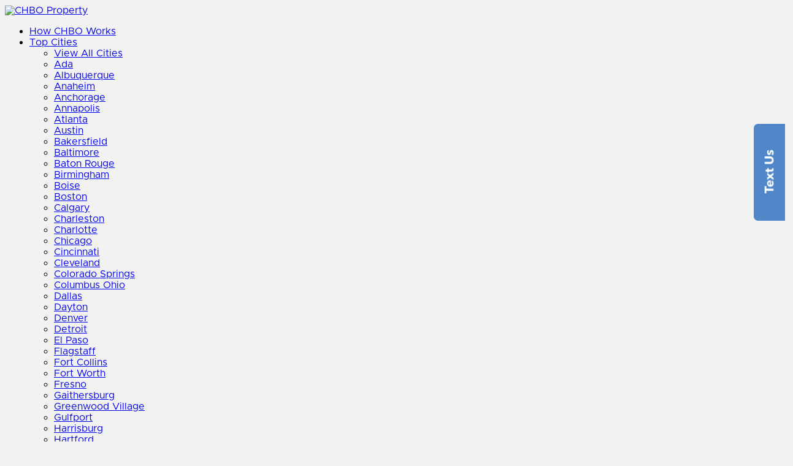

--- FILE ---
content_type: text/html; charset=UTF-8
request_url: https://www.corporatehousingbyowner.com/blog/2018/04/a-pet-friendly-furnished-apartment-living-guide/
body_size: 81063
content:
<!DOCTYPE html>
<html lang=en>

<head>
    <!-- Google Tag Manager -->
<script>(function(w,d,s,l,i){w[l]=w[l]||[];w[l].push({'gtm.start':
new Date().getTime(),event:'gtm.js'});var f=d.getElementsByTagName(s)[0],
j=d.createElement(s),dl=l!='dataLayer'?'&l='+l:'';j.async=true;j.src=
'https://www.googletagmanager.com/gtm.js?id='+i+dl;f.parentNode.insertBefore(j,f);
})(window,document,'script','dataLayer','GTM-565G7RJ');</script>
<!-- End Google Tag Manager -->
<!-- Google tag (gtag.js) GA4-->
<!--<script async src="https://www.googletagmanager.com/gtag/js?id=G-VNW814P00Q"  defer></script>-->



<!-- Commented on 14-Jan-2025 Start -->
<!-- <script src="https://www.googletagmanager.com/gtag/js?id=G-VNW814P00Q" defer></script>
<script>
  window.dataLayer = window.dataLayer || [];
  function gtag(){dataLayer.push(arguments);}
  gtag('js', new Date());

  gtag('config', 'G-VNW814P00Q');
</script> -->


<!-- Commented on 14-Jan-2025 End --><link href="/public/assets/images/favicon.ico" rel="shortcut icon">
<link rel="apple-touch-icon" href="/public/assets/images/favicon.ico">
    
            <title>A Pet-Friendly Furnished Apartment Living Guide for All</title>
        
            <meta name="description" content="If you have a CHBO Certified property and are eager to make the most of your premium listings, you may want to consider transitioning some of your properties into pet friendly apartments.">
        
            <meta name="keywords" content="Pet friendly rentals, Furnished apartment, pet friendly furnished apartments, Pet-Friendly Furnished Apartment, furnished apartments allows pets, CHBO certified property, Travel with Pets">
        
            <meta property="og:type" content="company">
        <meta property="og:title" content="">
        <meta property="og:description" content="">
        <meta property="og:url" content="https://www.corporatehousingbyowner.com/blog/2018/04/a-pet-friendly-furnished-apartment-living-guide/">

                    <meta property="og:image" content="">
                    <meta property="og:site_name" content="corporatehousingbyowner.com">
                <!-- Canonical Blog -->
    <link rel="canonical" href="https://www.corporatehousingbyowner.com/blog/2018/04/a-pet-friendly-furnished-apartment-living-guide">

    <meta http-equiv="Content-Type" content="text/html; charset=utf-8">
<meta name="viewport" content="width=device-width, initial-scale=1, minimum-scale=1, maximum-scale=5">
<meta name="google-site-verification" content="Y20PV5jG59Zazx6OC4Z3iXpW0mgpze8kPYx-YRMEMFY">
<style>
        .statcounter {
            display: none
        }

        .tabir1 {
            display: none
        }
    </style> 
    <meta property="og:hash" content="f9871c7d8ece6acc0aa9ff0178d172128eab030d39df544e4203fe6f26a79e4d">            <script type="application/ld+json">
        {
        "@context": "https://schema.org",
        "@type": "LocalBusiness",
        "name": "Corporate Housing by Owner",
        "image": "https://www.corporatehousingbyowner.com/public/assets/images/chbo-logo.png",
        "@id": "https://www.corporatehousingbyowner.com/",
        "url": "https://www.corporatehousingbyowner.com/",
        "telephone": "(877) 333-2426",
        "address": {
        "@type": "PostalAddress",
        "addressLocality": "San Francisco",
        "addressRegion": "CA",
        "postalCode": "94111",
        "addressCountry": "US"
        }
        }
    </script>
    <script type="application/ld+json">
        {
        "@context": "https://schema.org",
        "@type": "BlogPosting",
        "mainEntityOfPage": {
        "@type": "WebPage",
        "@id": "https://www.corporatehousingbyowner.com/blog/"
        },
        "headline": "Blog",
        "image": ["https://www.corporatehousingbyowner.com/blog/wp-content/uploads/2019/04/Blog-header-image1.png", "https://www.corporatehousingbyowner.com/blog/wp-content/uploads/2022/01/bigstock-Community-And-Health-Workers-A-365733070-360x238.jpg", "https://www.corporatehousingbyowner.com/blog/wp-content/uploads/2022/01/21201184-360x238.jpg", "https://www.corporatehousingbyowner.com/blog/wp-content/uploads/2021/12/alarm-clock-gc18e0ba2e_640-360x238.jpg"],
        "author": {
        "@type": "Organization",
        "name": "Corporate Housing by Owner",
        "url": "https://www.corporatehousingbyowner.com/"
        },
        "publisher": {
        "@type": "Organization",
        "name": "CHBO",
        "logo": {
        "@type": "ImageObject",
        "url": "https://www.corporatehousingbyowner.com/public/assets/images/chbo-logo.png"
        }
        },
        "datePublished": ""
        }
    </script>
    <script type="application/ld+json">
        {
        "@context": "https://schema.org/",
        "@type": "BreadcrumbList",
        "itemListElement": [{
        "@type": "ListItem",
        "position": 1,
        "name": "Home Page",
        "item": "https://www.corporatehousingbyowner.com/"
        }, {
        "@type": "ListItem",
        "position": 2,
        "name": "How It Works",
        "item": "https://www.corporatehousingbyowner.com/how-it-works/"
        }, {
        "@type": "ListItem",
        "position": 3,
        "name": "Contact Us",
        "item": "https://www.corporatehousingbyowner.com/contact-us/"
        }, {
        "@type": "ListItem",
        "position": 4,
        "name": "List Your Property",
        "item": "https://www.corporatehousingbyowner.com/pricing-to-list-property/"
        }, {
        "@type": "ListItem",
        "position": 5,
        "name": "Housing Request",
        "item": "https://www.corporatehousingbyowner.com/housing-request/"
        }, {
        "@type": "ListItem",
        "position": 6,
        "name": "toprentalcities",
        "item": "https://www.corporatehousingbyowner.com/toprentalcities/"
        }]
        }
    </script>
    <script type="application/ld+json">
        {
        "@context": "https://schema.org/",
        "@type": "WebSite",
        "name": "Corporate Housing by Owner",
        "url": "https://www.corporatehousingbyowner.com/",
        "potentialAction": {
        "@type": "SearchAction",
        "target": "https://www.corporatehousingbyowner.com/{search_term_string}https://www.corporatehousingbyowner.com/testimonials/",
        "query-input": "required name=search_term_string"
        }
        }
    </script>

<script src="https://analytics.ahrefs.com/analytics.js" data-key="nteWe3sAFUvoOPYx/PFuPg" async></script>
<!-- Google tag (gtag.js) -->
<!--<script async src="https://www.googletagmanager.com/gtag/js?id=G-8Y1NJK4LLC" defer></script>
<script>
  window.dataLayer = window.dataLayer || [];
  function gtag(){dataLayer.push(arguments);}
  gtag('js', new Date());

  gtag('config', 'G-8Y1NJK4LLC');
</script>-->

<!-- Google tag (gtag.js) GA4-->
<!-- <script async src="https://www.googletagmanager.com/gtag/js?id=G-VNW814P00Q" defer></script>
<script>
window.dataLayer = window.dataLayer || [];
function gtag() {
    dataLayer.push(arguments);
}
gtag('js', new Date());

gtag('config', 'G-VNW814P00Q');
</script> -->
<script src="https://www.corporatehousingbyowner.com/public/assets/js/search/jquery.min.js?v=1001"></script>
<script src="https://maxcdn.bootstrapcdn.com/bootstrap/3.3.5/js/bootstrap.min.js"></script>
<script src="https://www.corporatehousingbyowner.com/public/blog/js/jquery.unveil.js" defer></script>
<script>
    jQuery.fn.bstooltip = jQuery.fn.tooltip;
</script>
<link rel="preload" href="https://www.corporatehousingbyowner.com/public/assets/css/bootstrap-3.3.5.min.css" as="style">
<link rel="stylesheet" href="https://www.corporatehousingbyowner.com/public/assets/css/bootstrap-3.3.5.min.css">
<link rel="preload" href="https://www.corporatehousingbyowner.com/public/assets/css/header.css?v=1.12" as="style">
<link rel="stylesheet" href="https://www.corporatehousingbyowner.com/public/assets/css/header.css?v=1.12">
<link rel="preload" href="https://www.corporatehousingbyowner.com/public/assets/css/footer.css?v=1.12" as="style">
<link rel="stylesheet" href="https://www.corporatehousingbyowner.com/public/assets/css/footer.css?v=1.12">
<link rel="preload" href="https://www.corporatehousingbyowner.com/public/blog/css/style.css?v=1.12" as="style">
<link rel="stylesheet" href="https://www.corporatehousingbyowner.com/public/blog/css/style.css?v=1.12">
<link rel="preload" href="https://www.corporatehousingbyowner.com/public/assets/css/home_page/home-font-awesome.css" as="style">
<link rel="stylesheet" href="https://www.corporatehousingbyowner.com/public/assets/css/home_page/home-font-awesome.css">

<!-- <link rel="stylesheet" href="https://www.corporatehousingbyowner.com/public/assets/css/font-awesome.min.4.5.0.css?v=1.12"> -->
<!-- <link rel="stylesheet" href="/public/blog/css/style.css?=v=1.4"> -->
<!-- <link rel="stylesheet" href="https://site-assets.fontawesome.com/releases/v6.4.2/css/all.css"> -->




    <script>google_map_loaded = 0; function placesScript(){if(window.jQuery){$(document).ready(function(){google_map_loaded = 0; $('input[name="country"],#location,#chbo_calculator_address').click(function(){if (google_map_loaded == 0){google_map_loaded = 1; $.getScript("https://maps.googleapis.com/maps/api/js?libraries=places&key=AIzaSyBZ2qfR392KzHS2z8KWMl8PFW5ltlrpAnU&sessiontoken=a3cd3464-6487-4dbc-904c-c8dc9291000a", function(){google_map_loaded = 1; $.getScript("https://www.corporatehousingbyowner.com/public/assets/js/search_bar_script.js?v=1763979723", function(){google_map_loaded = 1})})}}); if (google_map_loaded == 0){$('input[name="country"]').keydown(function(){if (google_map_loaded == 0){google_map_loaded = 1; $.getScript("https://maps.googleapis.com/maps/api/js?libraries=places&key=AIzaSyBZ2qfR392KzHS2z8KWMl8PFW5ltlrpAnU&sessiontoken=85d3e267-375a-4094-88a0-572a2b47b0e7", function(){google_map_loaded = 1; $.getScript("https://www.corporatehousingbyowner.com/public/assets/js/search_bar_script.js?v=1763979723", function(){})})}})}}); }else{setTimeout(function(){placesScript();},200)}}placesScript();</script>
<script src="/public/assets/js/jquery.geocomplete.v1.7.0.js" defer></script><script>function loadgTagFuncScript(){if(window.jQuery){var loadgTagFunc=function(){$(document).off("click",loadgTagFunc);$(window).off("scroll",loadgTagFunc);$(document).off("mousemove",loadgTagFunc);var a='';a=document.createElement('script');a.src="https://www.googletagmanager.com/gtag/js?id=UA-549445-1";a.setAttribute("defer","defer");document.documentElement.appendChild(a);a=document.createElement('script');a.src="https://www.googletagmanager.com/gtag/js?id=AW-1067946470";a.setAttribute("defer","defer");document.documentElement.appendChild(a);setTimeout(function(){gtag("js",new Date());gtag("config","UA-549445-1");gtag("config","AW-1067946470");},1500);};$(document).ready(function(){$(document).on("click",loadgTagFunc);$(window).on("scroll",loadgTagFunc);$(document).on("mousemove",loadgTagFunc);});}else{setTimeout(function(){loadgTagFuncScript()},100)}}loadgTagFuncScript();window.dataLayer=window.dataLayer||[];function gtag(){dataLayer.push(arguments)}</script><script> (function(a, b, c, d, e, f, g){e['ire_o'] = c; e[c] = e[c] || function(){(e[c].a = e[c].a || []).push(arguments)}; f = d.createElement(b); g = d.getElementsByTagName(b)[0]; f.defer = 1; f.src = a; g.parentNode.insertBefore(f, g); })('//d.impactradius-event.com/A474189-17df-4273-bb6c-48fd8c69d5561.js', 'script', 'ire', document, window);</script>    <meta name="referrer" content="strict-origin-when-cross-origin">
    <script>
  (function(a,e,f,g,b,c,d){a[b]||(a.FintezaCoreObject=b,a[b]=a[b]||function(){(a[b].q=a[b].q||[]).push(arguments)},a[b].l=1*new Date,c=e.createElement(f),d=e.getElementsByTagName(f)[0],c.async=!0,c.defer=!0,c.src=g,d&&d.parentNode&&d.parentNode.insertBefore(c,d))})
  (window,document,"script","https://content.mql5.com/core.js","fz");
  fz("register","website",{id:"djndaapvausnibwkjatuwqwumzhjdfbzna",trackHash:true,trackLinks:true,timeOnPage:true});
</script><script>
!function (k, b, f, n, e, m, l) {
    if (k.fbq) {
        return;
    }
    e = k.fbq = function () {
        e.callMethod ? e.callMethod.apply(e, arguments) : e.queue.push(arguments);
    };
    if (!k._fbq) {
        k._fbq = e;
    }
    e.push = e;
    e.loaded = !0;
    e.version = "2.0";
    e.queue = [];
    m = b.createElement(f);
    m.async = !0;
    m.src = n;
    l = b.getElementsByTagName(f)[0];
    l.parentNode.insertBefore(m, l);
}(window, document, "script", "https://connect.facebook.net/en_US/fbevents.js");
fbq("init", "968213796878516");
fbq("track", "PageView");
</script>

    <!-- <noscript>
          <img height="1" alt="fb" width="1" src="https://www.facebook.com/tr?id=968213796878516&ev=PageView&noscript=1">
  </noscript> -->
    <!-- <meta http-equiv="X-Frame-Options" content="DENY"> -->
</head>

<body>
<!-- Google Tag Manager (noscript) -->
<noscript><iframe src="https://www.googletagmanager.com/ns.html?id=GTM-565G7RJ"
                  height="0" width="0" style="display:none;visibility:hidden"></iframe></noscript>
<!-- End Google Tag Manager (noscript) -->
<header>

            <nav class="navbar navbar-inverse  home_desktop_nav">
            <div class=container-fluid>
                <div class=navbar-header>
                                        <!-- <button type=button class=navbar-toggle data-toggle=collapse data-target=#myNavbar>
                        <span class=icon-bar></span>
                        <span class=icon-bar></span>
                        <span class=icon-bar></span>
                    </button> -->
                    <a class=navbar-brand href='/'><img width="150" height="62" src="/uploads/t.png" data-src="/public/newdesign/images/chbo-logo.png" alt="CHBO Property"></a>
                                    </div>

                <div class="collapse navbar-collapse" id=myNavbar>
                    <ul class="nav navbar-nav">
                        <li><a href="/how-it-works/">How CHBO Works</a></li>
                        <li class=dropdown>
                            <a class="dropdown-toggle brows-top-cities" data-toggle="dropdown" href="#">Top Cities<span class="fa fa-angle-down dropdown_main_nav_arrow"></span></a>
<ul class="dropdown-menu">
    <li><a aria-label="View All Cities" href="/toprentalcities/">View All Cities</a></li>
    <li><a href="https://www.corporatehousingbyowner.com/ok-ada/">Ada</a></li><li><a href="https://www.corporatehousingbyowner.com/nm-albuquerque/">Albuquerque</a></li><li><a href="https://www.corporatehousingbyowner.com/ca-anaheim/">Anaheim</a></li><li><a href="https://www.corporatehousingbyowner.com/ak-anchorage/">Anchorage</a></li><li><a href="https://www.corporatehousingbyowner.com/md-annapolis/">Annapolis</a></li><li><a href="https://www.corporatehousingbyowner.com/ga-atlanta/">Atlanta</a></li><li><a href="https://www.corporatehousingbyowner.com/tx-austin/">Austin</a></li><li><a href="https://www.corporatehousingbyowner.com/ca-bakersfield/">Bakersfield</a></li><li><a href="https://www.corporatehousingbyowner.com/md-baltimore/">Baltimore</a></li><li><a href="https://www.corporatehousingbyowner.com/la-baton-rouge/">Baton Rouge</a></li><li><a href="https://www.corporatehousingbyowner.com/al-birmingham/">Birmingham</a></li><li><a href="https://www.corporatehousingbyowner.com/id-boise/">Boise</a></li><li><a href="https://www.corporatehousingbyowner.com/ma-boston/">Boston</a></li><li><a href="https://www.corporatehousingbyowner.com/ab-calgary/">Calgary</a></li><li><a href="https://www.corporatehousingbyowner.com/sc-charleston/">Charleston</a></li><li><a href="https://www.corporatehousingbyowner.com/nc-charlotte/">Charlotte</a></li><li><a href="https://www.corporatehousingbyowner.com/il-chicago/">Chicago</a></li><li><a href="https://www.corporatehousingbyowner.com/oh-cincinnati/">Cincinnati</a></li><li><a href="https://www.corporatehousingbyowner.com/oh-cleveland/">Cleveland</a></li><li><a href="https://www.corporatehousingbyowner.com/co-colorado-springs/">Colorado Springs</a></li><li><a href="https://www.corporatehousingbyowner.com/oh-columbus-ohio/">Columbus Ohio</a></li><li><a href="https://www.corporatehousingbyowner.com/tx-dallas/">Dallas</a></li><li><a href="https://www.corporatehousingbyowner.com/oh-dayton/">Dayton</a></li><li><a href="https://www.corporatehousingbyowner.com/co-denver/">Denver</a></li><li><a href="https://www.corporatehousingbyowner.com/mi-detroit/">Detroit</a></li><li><a href="https://www.corporatehousingbyowner.com/tx-el-paso/">El Paso</a></li><li><a href="https://www.corporatehousingbyowner.com/az-flagstaff/">Flagstaff</a></li><li><a href="https://www.corporatehousingbyowner.com/co-fort-collins/">Fort Collins</a></li><li><a href="https://www.corporatehousingbyowner.com/tx-fort-worth/">Fort Worth</a></li><li><a href="https://www.corporatehousingbyowner.com/ca-fresno/">Fresno</a></li><li><a href="https://www.corporatehousingbyowner.com/md-gaithersburg/">Gaithersburg</a></li><li><a href="https://www.corporatehousingbyowner.com/co-greenwood-village/">Greenwood Village</a></li><li><a href="https://www.corporatehousingbyowner.com/ms-gulfport/">Gulfport</a></li><li><a href="https://www.corporatehousingbyowner.com/pa-harrisburg/">Harrisburg</a></li><li><a href="https://www.corporatehousingbyowner.com/ct-hartford/">Hartford</a></li><li><a href="https://www.corporatehousingbyowner.com/hi-hawaii/">Hawaii</a></li><li><a href="https://www.corporatehousingbyowner.com/hi-honolulu/">Honolulu</a></li><li><a href="https://www.corporatehousingbyowner.com/tx-houston/">Houston</a></li><li><a href="https://www.corporatehousingbyowner.com/ca-huntington-beach/">Huntington Beach</a></li><li><a href="https://www.corporatehousingbyowner.com/al-huntsville/">Huntsville</a></li><li><a href="https://www.corporatehousingbyowner.com/in-indianapolis/">Indianapolis</a></li><li><a href="https://www.corporatehousingbyowner.com/ca-irvine/">Irvine</a></li><li><a href="https://www.corporatehousingbyowner.com/fl-jacksonville/">Jacksonville</a></li><li><a href="https://www.corporatehousingbyowner.com/nj-jersey-city/">Jersey City</a></li><li><a href="https://www.corporatehousingbyowner.com/mo-kansas-city/">Kansas City</a></li><li><a href="https://www.corporatehousingbyowner.com/tx-killeen/">Killeen</a></li><li><a href="https://www.corporatehousingbyowner.com/tn-knoxville/">Knoxville</a></li><li><a href="https://www.corporatehousingbyowner.com/al-lahore/">Lahore</a></li><li><a href="https://www.corporatehousingbyowner.com/nv-las-vegas/">Las Vegas</a></li><li><a href="https://www.corporatehousingbyowner.com/ky-lexington/">Lexington</a></li><li><a href="https://www.corporatehousingbyowner.com/ar-little-rock/">Little Rock</a></li><li><a href="https://www.corporatehousingbyowner.com/co-littleton/">Littleton</a></li><li><a href="https://www.corporatehousingbyowner.com/ca-los-angeles/">Los Angeles</a></li><li><a href="https://www.corporatehousingbyowner.com/ky-louisville/">Louisville</a></li><li><a href="https://www.corporatehousingbyowner.com/ant-medellin/">Medellin</a></li><li><a href="https://www.corporatehousingbyowner.com/tn-memphis/">Memphis</a></li><li><a href="https://www.corporatehousingbyowner.com/az-mesa/">Mesa</a></li><li><a href="https://www.corporatehousingbyowner.com/la-metairie/">Metairie</a></li><li><a href="https://www.corporatehousingbyowner.com/fl-miami/">Miami</a></li><li><a href="https://www.corporatehousingbyowner.com/wi-milwaukee/">Milwaukee</a></li><li><a href="https://www.corporatehousingbyowner.com/mn-minneapolis/">Minneapolis</a></li><li><a href="https://www.corporatehousingbyowner.com/qc-montreal/">Montreal</a></li><li><a href="https://www.corporatehousingbyowner.com/tn-nashville/">Nashville</a></li><li><a href="https://www.corporatehousingbyowner.com/la-new-orleans/">New Orleans</a></li><li><a href="https://www.corporatehousingbyowner.com/ny-new-york/">New York</a></li><li><a href="https://www.corporatehousingbyowner.com/ca-newport-beach/">Newport Beach</a></li><li><a href="https://www.corporatehousingbyowner.com/va-norfolk/">Norfolk</a></li><li><a href="https://www.corporatehousingbyowner.com/sc-north-charleston/">North Charleston</a></li><li><a href="https://www.corporatehousingbyowner.com/ca-oakland/">Oakland</a></li><li><a href="https://www.corporatehousingbyowner.com/ok-oklahoma-city/">Oklahoma City</a></li><li><a href="https://www.corporatehousingbyowner.com/ne-omaha/">Omaha</a></li><li><a href="https://www.corporatehousingbyowner.com/ca-orange-county/">Orange County</a></li><li><a href="https://www.corporatehousingbyowner.com/fl-orlando/">Orlando</a></li><li><a href="https://www.corporatehousingbyowner.com/pa-philadelphia/">Philadelphia</a></li><li><a href="https://www.corporatehousingbyowner.com/az-phoenix/">Phoenix</a></li><li><a href="https://www.corporatehousingbyowner.com/pa-pittsburgh/">Pittsburgh</a></li><li><a href="https://www.corporatehousingbyowner.com/or-portland/">Portland</a></li><li><a href="https://www.corporatehousingbyowner.com/ri-providence/">Providence</a></li><li><a href="https://www.corporatehousingbyowner.com/nc-raleigh/">Raleigh</a></li><li><a href="https://www.corporatehousingbyowner.com/nv-reno/">Reno</a></li><li><a href="https://www.corporatehousingbyowner.com/va-richmond/">Richmond</a></li><li><a href="https://www.corporatehousingbyowner.com/ca-sacramento/">Sacramento</a></li><li><a href="https://www.corporatehousingbyowner.com/mn-saint-paul/">Saint Paul</a></li><li><a href="https://www.corporatehousingbyowner.com/ut-salt-lake-city/">Salt Lake City</a></li><li><a href="https://www.corporatehousingbyowner.com/tx-san-antonio/">San Antonio</a></li><li><a href="https://www.corporatehousingbyowner.com/ca-san-diego/">San Diego</a></li><li><a href="https://www.corporatehousingbyowner.com/ca-san-francisco/">San Francisco</a></li><li><a href="https://www.corporatehousingbyowner.com/ca-san-jose/">San Jose</a></li><li><a href="https://www.corporatehousingbyowner.com/ca-san-mateo/">San Mateo</a></li><li><a href="https://www.corporatehousingbyowner.com/az-scottsdale/">Scottsdale</a></li><li><a href="https://www.corporatehousingbyowner.com/wa-seattle/">Seattle</a></li><li><a href="https://www.corporatehousingbyowner.com/wa-spokane/">Spokane</a></li><li><a href="https://www.corporatehousingbyowner.com/mo-st-louis/">St Louis</a></li><li><a href="https://www.corporatehousingbyowner.com/fl-tampa/">Tampa</a></li><li><a href="https://www.corporatehousingbyowner.com/oh-toledo/">Toledo</a></li><li><a href="https://www.corporatehousingbyowner.com/on-toronto/">Toronto</a></li><li><a href="https://www.corporatehousingbyowner.com/az-tucson/">Tucson</a></li><li><a href="https://www.corporatehousingbyowner.com/ok-tulsa/">Tulsa</a></li><li><a href="https://www.corporatehousingbyowner.com/bc-vancouver/">Vancouver</a></li><li><a href="https://www.corporatehousingbyowner.com/va-virginia-beach/">Virginia Beach</a></li><li><a href="https://www.corporatehousingbyowner.com/dc-washington/">Washington DC</a></li><li><a href="https://www.corporatehousingbyowner.com/ks-wichita/">Wichita</a></li>    <li><a href="/miscellaneous-links/">Miscellaneous links</a></li>
</ul>
                        </li>
                        <li><a href="/contact-us/">Contact Us</a></li>
                        <li><a href="/request_housing/">Insurance Housing</a></li>
                    </ul>
                    <!-- <link rel="stylesheet" href="/public/assets/css/home_page/home-font-awesome.css?v=1.8"> -->
<!-- <style>.dropdown-toggle i .fa-angle-down{margin-top:12px!important}.badge{position:absolute!important;padding:4px 0;border-radius:50%;background:#4CAF50;color:white!important;width:18px;font-size:11px;height:18px;top:-7px;text-align:center;line-height:1}.notification.pending{background-color:#f0f0f0;border-left:4px solid #ff9800}.notification-title{color:green}</style> -->
<!-- <style>
    .notification.pending {
        background-color: #f0f0f0;
        border-left: 4px solid #4CAF50;
    }
</style> -->
<ul class="additional-login member-login">
            <li class="right-border"><span class="register_btn"  data-toggle="modal" data-target=".register_popup">Register <img width="17" height="17" src="/uploads/t.png" data-src="/public/assets/images/home/user-plus.png" alt="Register Icon"></span></li>
        <li><span class="login_btn" data-toggle="modal" data-target=".register_popup">Log in <img width="17" height="17" src="/uploads/t.png" data-src="/public/assets/images/home/user.png" alt="Login Icon"></span></li>
                <li><a class="border-bottom" href="/housing-request/">Need Housing <img height="18" width="18" src="/uploads/t.png" data-src="/public/assets/images/home/external-link.png" alt="external-link"></a></li>
    <li><a class="list-your-property" href=/pricing-to-list-property/>List Your Property</a></li>
    </ul>
<script>

</script>                </div>
            </div>
        </nav>
        

</header>


<script>
    $(document).on("click", ".search-button", function(e) {
        e.stopPropagation();
        var wrapper = "";

        if ($(this).closest(".row").length > 0) {
            wrapper = $(this).closest(".row");
        } else if ($(this).closest(".search_det_inner")) {
            wrapper = $(this).closest(".search_det_inner");
        } else
            wrapper = $(this).closest("div");
        if ($('.country').val() == '') {
            $('.empty-search-message').show();
            $('.empty-search-message').text('State or City Name with Country name is required');
            //return;
            $(".searchBar_country:visible", $(wrapper)).css("background-color", "rgb(255, 168, 192)");
            return false;
        }
    });

    $(document).on('click', '.span_label', function () {
        const inputId = $(this).attr('for');
        if (inputId) {
            $('#' + inputId).trigger('focus');
        }
    });
</script>

        <main class="wrap">
                <section class="post post-detail">
        <div class="container">
            <div class="row">
                <div class="col-md-12 post-post_content">
                                                                    <a class="post-gategory" href="/blog/category/relocation-advice/">Relocation Advice</a>
                                                <a class="post-gategory" href="/blog/category/chbo-general/">CHBO General</a>
                                                <a class="post-gategory" href="/blog/category/vacation-rentals/">Vacation Rentals</a>
                                                <a class="post-gategory" href="/blog/category/corporate-housing/">Corporate Housing</a>
                                        <h1>A Pet-Friendly Furnished Apartment Living Guide</h1>
                    <span class="post-time">
                        <img class="admin-img" src="/uploads/t.png" data-src="/public/blog/images/chbo_logo.png" alt="post image">
                        <span class="user">Admin</span>
                        <br>Published Date: 2018-04-16                    </span>
                                            <img class="post-img2" style="width:100%; height:auto;" src="/uploads/t.png" data-src="https://www.corporatehousingbyowner.com/uploads/blog/2018/04/bigstock-Beautiful-Woman-And-Her-Pet-Do-222219505.jpg"
                            alt="Pet friendly Apartment">
                                        Did you know that the pet supplies industry is in the billions of dollars every year? In fact, many pet owners say they are likely to shop for presents for pets when they are away in addition to picking up gifts for human family members. That is why there are now so many pet friendly apartments for travelers to rent. Of course, housing statistics also prove that millenials are now buying homes more and more because they want to be able to live with pets and have room for pets to roam. That too means that any pet friendly rentals are going to get attention.

If you have a <a href="https://www.corporatehousingbyowner.com/certified-property/"><strong>CHBO Certified property</strong></a> and are eager to make the most of your premium listings, you may want to consider transitioning some of your properties into pet friendly apartments. More and more often, travelers (whether for business, pleasure or any other reasons) want to bring their pets with them. In fact, some find they must as they just cannot board or find a temporary home suitable to their beloved friend's needs.

<img class="alignnone size-full wp-image-13777" src="https://www.corporatehousingbyowner.com/uploads/blog/2018/04/bigstock-178335727.jpg" alt="Pet friendly Apartments" width="900" height="600">

Because so many hotels have yet to adapt a pet friendly model, you can really build an advantage for your CHBO Certified property by making it a welcoming space for pets. Be sure you provide resources for those with pets, such as a guide with local veterinary facilities (particularly any 24 hour options or alternative providers), places with dog parks, pet supplies stores and so on.
<h3>Traveling to Pet Friendly Apartments</h3>
If you are a traveler, you can easily search through the many CHBO Certified property listings and quickly find a large number of pet friendly apartments. Living in them is quite easy as most owners have taken steps to ensure that pets remain safe and feel welcome. A first step is to look specifically for CHBO property listings and ensure that the pet friendly apartments have the space and layouts needed for your pet or pets. As an example, a tiny apartment may not be suited to the family with two large dogs.

Also consider the location. You can easily <a href="https://www.corporatehousingbyowner.com"><strong>find a certified property</strong></a> in a more suburban rather than urban or city center location, and this might be advantageous to all. A short commute into a business district, industrial area, medical facility or tourism area is worth it if you can have a secure yard for a dog to romp and enjoy.

Ask your property owner about the local resources essential to keeping your pet healthy and happy, and also consider a microchip if you are going to be a frequent traveler. Animal control officers and animal rescue groups always have scanners and can help reunite you and your pets quickly if they are chipped.

Remember to keep your pet's medications, basic health information and any travel approvals on hand, too.

You may be surprised at the number of people who now travel with pets and the number of <a href="https://www.corporatehousingbyowner.com/search/"><em>pet friendly apartments and rentals welcoming them for short or long stays</em></a>.                </div>
            </div>
            <div class="row">
                <div class="col-md-12">
                    <hr class="border-line">
                </div>
            </div>
                        <div class="row">
                <div class="col-md-12">
                    <ul class="share-icons">
                        <li>Share</li>
                        <!-- <li><a href="https://www.facebook.com/sharer.php?u=https://www.corporatehousingbyowner.com/blog/2018/04/a-pet-friendly-furnished-apartment-living-guide/" ><i class="fa-brands fa-facebook-f"></i></a></li> -->
                        <li><span onclick="javascript:genericSocialShare('https://www.facebook.com/sharer.php?u=https://www.corporatehousingbyowner.com/blog/2018/04/a-pet-friendly-furnished-apartment-living-guide/')"><i class="fa fa-facebook"></i></span></li>
                        <li><span onclick="javascript:genericSocialShare('http://twitter.com/share?text=A Pet-Friendly Furnished Apartment Living Guide&url=https://www.corporatehousingbyowner.com/blog/2018/04/a-pet-friendly-furnished-apartment-living-guide/')"><i class="fa fa-twitter"></i></span></li>
                        <!-- <li><a href="https://twitter.com/rentCHBO"></a></li> -->
                        <!-- <li><a href="https://www.instagram.com/corporatehousingbyowner/"><i class="fa-brands fa-instagram"></i></a></li> -->
                    </ul>
                </div>
            </div>
                    </div>
    </section>
<section class="latest-blogs related-blog">
    <div class="container">
        <div class="row">
            <div class="col-md-12 blog-cat">
                <h2>Related Blogs
                    <a class="view-all" id="view_more" href="/blog/category/all"> View All</a>
                </h2>
            </div>
        </div>
        <div class="blog-posts">
                                <div class="post">
                                                    <a href="https://www.corporatehousingbyowner.com/blog/2025/11/nationwide-corporate-housing-vs-local-furnished-rentals/"><img class="post-img" src="/uploads/t.png" data-src="https://www.corporatehousingbyowner.com/uploads/blog/2025/09/1762364343.png" alt="Nationwide Corporate Housing vs Local Furnished Rentals"></a>
                        
                                                        <a class="post-gategory "  href="/blog/category/corporate-housing-101/">Corporate Housing 101</a>
                                                            <a class="post-gategory hide-category" style="display:none;" href="/blog/category/travel-tips/">Travel Tips</a>
                                                            <a class="post-gategory hide-category" style="display:none;" href="/blog/category/value-of-corporate-housing/">Value of Corporate Housing</a>
                                                            <a class="post-gategory hide-category" style="display:none;" href="/blog/category/corporate-housing/">Corporate Housing</a>
                                                            <span class="show-more" style="padding: 5px 9px;border-radius: 5px;">Show All</span>
                        
                        <h2><a href="/blog/2025/11/nationwide-corporate-housing-vs-local-furnished-rentals/">Nationwide Corporate Housing vs Local Furnished Rentals</a></h2>
                        <span class="post-time">
                            Published Date: 2025-11-05                            <!-- 19 Days Ago -->
                        </span>
                        <p>When it comes to corporate housing, travelers and companies often compare nationwide corporate housing providers with local furnished rental options. Both offer unique advantages, but knowing the...</p>
                        <a title="Read More" class="read-more-link" href="/blog/2025/11/nationwide-corporate-housing-vs-local-furnished-rentals/">Read More <i class="fa fa-external-link"></i></a>

                    </div>

                                <div class="post">
                                                    <a href="https://www.corporatehousingbyowner.com/blog/2025/10/image-easy-tenant-screening-options-for-a-corporate-housing-landlord/"><img class="post-img" src="/uploads/t.png" data-src="https://www.corporatehousingbyowner.com/uploads/blog/2019/03/bigstock-Building-Technology-And-Busine-244713913.jpg" alt="Corporate housing rentals"></a>
                        
                                                        <a class="post-gategory "  href="/blog/category/marketing-a-rental-property/">Marketing a Rental</a>
                                                            <a class="post-gategory hide-category" style="display:none;" href="/blog/category/chbo-general/">CHBO General</a>
                                                            <a class="post-gategory hide-category" style="display:none;" href="/blog/category/corporate-housing/">Corporate Housing</a>
                                                            <span class="show-more" style="padding: 5px 9px;border-radius: 5px;">Show All</span>
                        
                        <h2><a href="/blog/2025/10/image-easy-tenant-screening-options-for-a-corporate-housing-landlord/">Easy Tenant Screening Options for a Corporate Housing Landlord.</a></h2>
                        <span class="post-time">
                            Published Date: 2025-10-28                            <!-- 27 Days Ago -->
                        </span>
                        <p>
Tenant screening is an important aspect of being a corporate housing landlord, but sometimes it can seem overwhelming. In some cases, a landlord will skip the background check &amp; credit check,...</p>
                        <a title="Read More" class="read-more-link" href="/blog/2025/10/image-easy-tenant-screening-options-for-a-corporate-housing-landlord/">Read More <i class="fa fa-external-link"></i></a>

                    </div>

                                <div class="post">
                                                    <a href="https://www.corporatehousingbyowner.com/blog/2025/10/the-rise-of-mid-term-rentals-what-investors-need-to-know/"><img class="post-img" src="/uploads/t.png" data-src="https://www.corporatehousingbyowner.com/uploads/blog/2025/09/1761681972.jpg" alt="CHBO Mid-Term Rentals"></a>
                        
                                                        <a class="post-gategory "  href="/blog/category/real-estate-investing/">Real Estate Investing</a>
                            
                        <h2><a href="/blog/2025/10/the-rise-of-mid-term-rentals-what-investors-need-to-know/">The Rise of Mid-Term Rentals: What Investors Need to Know</a></h2>
                        <span class="post-time">
                            Published Date: 2025-10-28                            <!-- 27 Days Ago -->
                        </span>
                        <p>The Rise of Mid-Term Rentals: What Investors Need to Know 

&nbsp;

The rental market looks different from what it did just a few years ago. Short-term rentals still attract vacationers, but many...</p>
                        <a title="Read More" class="read-more-link" href="/blog/2025/10/the-rise-of-mid-term-rentals-what-investors-need-to-know/">Read More <i class="fa fa-external-link"></i></a>

                    </div>

                    </div>
    </div>
</section>

<script>
    function genericSocialShare(url) {
        window.open(url, 'sharer', 'toolbar=0,status=0,width=648,height=395');
        return true;
    }

    $('.show-more').click(function(e) {
        e.preventDefault();
        let text = $(this).text();
        if (text == 'Show All') {
            $(this).closest('div.post').find('.post-gategory').show();
            $(this).css('display', 'inline-block');
            $(this).text('Show Less');
        }
        if (text == 'Show Less') {
            $(this).text('Show All');
            $(this).css('display', 'initial');
            $(this).closest('div.post').find('.hide-category').hide();
        }
    });
</script>        
        </main>
        <!--Footer Section--> 
       
 
       
<!-- Clarity tracking code for https://www.corporatehousingbyowner.com/ --><script>    (function(c,l,a,r,i,t,y){        c[a]=c[a]||function(){(c[a].q=c[a].q||[]).push(arguments)};        t=l.createElement(r);t.async=1;t.src="https://www.clarity.ms/tag/"+i+"?ref=bwt";        y=l.getElementsByTagName(r)[0];y.parentNode.insertBefore(t,y);    })(window, document, "clarity", "script", "5ou1a3rgmb");</script><div class="col-xs-12 col-sm-11 col-md-11 sign_up_wrap modal fade" tabindex="-1" role="dialog" aria-hidden="true">
    <span data-dismiss="modal" class="sign_up_wrap_close_btn"><i class="glyphicon glyphicon-remove"></i></span>
    <div class="clear"></div>
    <div class="sign-up-logo-col col-md-3 col-sm-12 col-xs-12">
        <img alt="CHBO LOGO" src="/uploads/t.png" data-src="/public/assets/images/signup-banner-logo.png" class="img-responsive">
    </div>
    <div class="tab-content col-md-9 col-sm-12 col-xs-12">
        <form accept-charset="utf-8" method="post">
            <div class="sign-up-label col-md-2 col-sm-3 col-xs-3"> <label>Join Our Beta List:</label></div>
            <div class="col-md-7 col-sm-6 col-xs-6 sign-up-field">
                <input aria-label="Email" type="text" class="form-control" placeholder="Email...">
            </div>
            <div class="sign-up-btn-col col-md-2 col-sm-3 col-xs-3">
                <input type="submit" class="form-control" value="SIGNUP NOW">
            </div>
        </form>
        <div class="clear"></div>
    </div>
</div>
<div class="footer-top-bar" id="footer-social-bar">
    <div class="container">
        <div class="col-lg-3 col-sm-4 footer-cal footer-border-t">
            <div class="footer-contact">
                <div class="footer-chat-icons">
                    <a href="tel:8773332426">877-333-2426 <img width="20" height="20" src="/public/assets/images/arrow-footer.png"  alt="featured-arrow"></a>
                </div>
                <span class="or-text"><span class="or-content">or</span></span>
                <div class="footer-chat-icons">
                    <a href="/schedule/">Schedule a Call <img width="20" height="20" src="/public/assets/images/arrow-footer.png"  alt="featured-arrow"></a>
                </div>
            </div>
        </div>
        <div class="col-lg-3 col-sm-4 footer-cal footer-border-left footer-border-t">
            <div class="live_chat_cust_click"><span class="live-chat-text">Live Chat with CHBO</span> <img width="20" height="20" src="/public/assets/images/arrow-footer.png"  alt="featured-arrow"></div><div id="live_chat_status"></div><script src="//cdn1.thelivechatsoftware.com/assets/liveadmins/corporatehousingbyowner.com/chatloader.min.js" defer></script>        </div>
        <div class="col-lg-6 col-sm-4 footer-cal footer-border-left footer-border-t">
            <form action="https://corporatehousingbyowner.us13.list-manage.com/subscribe/post?u=bc33164f019f3e4fb23b85e90&amp;id=bae96a8235" method="post" id="mc-embedded-subscribe-form" name="mc-embedded-subscribe-form" class="validate" target="_blank" rel="noopener" novalidate>
                <div id="mc_embed_signup_scroll">
                    <label for="mce-EMAIL">Subscribe to our mailing list</label>
                    <p class>Join 1000+ Owners, Renters and Property Managers using CHBO</p>
                    <span class="email-newsletter">
                        <input type="email" placeholder="Enter your Email*" value="Enter your Email" name="EMAIL" class="required email" id="mce-EMAIL">
                        <button type="button" aria-label="EMAIL" value="Subscribe button" id="check_subscribe_email" class="arrow"><img width="20" height="20" src="/uploads/t.png" data-src="/public/assets/images/home/right-arrow.png" alt="right arrow"></button>
                        <input type="submit" value="Subscribe" name="subscribe" id="mc-embedded-subscribe" class="button hide">
                    </span>

                    <div class="clear"></div>
                    <span id="email_exist_footer" style="color:red"></span>
                    <div style="position:absolute;left:-5000px" aria-hidden="true"><input aria-label="emailexist" type="text" id="emailexist" name="b_bc33164f019f3e4fb23b85e90_bae96a8235" tabindex="-1" value=""></div>
                    <div class="clear">
                    </div>
                    <div class="clear"></div>
                    <div id="mce-responses" class="clear">
                        <div class="response" id="mce-error-response" style="display:none;color:red;text-align:center"></div>
                        <div class="response" id="mce-success-response" style="display:none"></div>
                    </div>
                </div>
            </form>
        </div>
        <div class="col-sm-12 footer-border-pad">
            <div class="footer-border-bottom"></div>
        </div>
    </div>
</div>
<footer>
    <div class="footer-container">
        <div class="container">

            <div class="col-xs-6 col-sm-2 footer-col-new">
                <ol><li>Discover</li><li><a href='/how-it-works/'>How CHBO Works</a></li><li><a href='/toprentalcities/'>Top Rental Cities</a></li><li><a href='/corporate-client-application-terms/'>Become A Corporate Client</a></li><li><a href='/benefits-and-features/'>Benefits of Advertising</a></li><li><a href="https://ui.awin.com/express-signup/en/awin/88305/2d3dc977-ac34-486a-95f2-b6c128a798b6?t=Qykz-b15Au5SlKpVVe6msPuI5K1wi49mCnGwz6ETg-o" onclick="window.open('https://ui.awin.com/express-signup/en/awin/88305/2d3dc977-ac34-486a-95f2-b6c128a798b6?t=Qykz-b15Au5SlKpVVe6msPuI5K1wi49mCnGwz6ETg-o', '_blank'); return false;">Affiliate Signup Page</a></li><li><a href='/partners/'>CHBO Partner Sites</a></li></ol>
            </div>
            <div class="col-xs-6 col-sm-2 footer-col-new">
                <ol><li>Company</li><li><a href='/corporate-housing-by-owner-chbo-furnished-rental-marketplace/'>About CHBO</a></li><li><a href='/chbo-reviews/'>CHBO Reviews</a></li><li><a href='/success-stories/'>Success Stories</a></li><li><a href='/blog/'>Blog</a></li><li><a href='/pressrelease/'>Press</a></li><li><a href='/chbo-guarantee/'>CHBO Guarantee</a></li><li><a href='/what-is-chbo-complete/'>CHBO Complete</a></li><li><a href='/testimonials/'>Testimonials</a></li><li><a href='/fair-housing/'>Fair Housing</a></li><li><a href='/privacy-policy-for-corporate-housing-by-owner/'>Privacy Policy</a></li><li><a href='/disclaimers/'>Disclaimers</a></li><li><a href='/return-refund-policy/'>Return and Refund Policy</a></li><li><a href='/html-sitemap/'>Sitemaps</a></li></ol>
            </div>
            <div class="col-xs-6 col-sm-2 footer-col-new">
                <ol><li>Resources</li><li><a href='/faqs/'>Help Center/FAQs</a></li><li><a href='/evaluation/'>Property Evaluation</a></li><li><a href='/partners/'>CHBO Partner Sites</a></li><li><a href='/demo-request/'>Request a Demo</a></li><li><a href='/docusign/'>Docusign by CHBO</a></li><li><a href='/tenant-screening/'>Tenant Screening</a></li><li><a href='/how-to-videos/'>How to videos</a></li><li><a href='/chbo-handbook/'>CHBO Handbook</a></li><li><a href='/register-company/'>Register Your Company</a></li><li><a href='/refer-owner-to-chbo/'>Refer Advertiser To CHBO</a></li><li><a href='/hire-professional-photography/'>Order Photography</a></li><li><a href='/find-a-property-manager/'>Find a Property Manager</a></li><li><a href='/owner-verification-report/'>Owner Verification Request</a></li></ol>
                <span class="sectigo-logo">
                                  <a target="_blank" rel="noopener" href="https://secure.trust-provider.com/ttb_searcher/trustlogo?v_querytype=W&v_shortname=SECDV&v_search=https://www.corporatehousingbyowner.com/&x=6&y=5">
                                    <img width="106" height="42" src="/public/assets/images/sectigo-logo.png" alt="Sectigo ">
                                  </a>
                            </span>
            </div>
            <div class="col-xs-6 col-sm-2 footer-col-new">
                <ol><li>Services</li><li><a href="https://www.corporatehousingbyowner.com/chbo-rental-program" onclick="window.open('https://www.corporatehousingbyowner.com/chbo-rental-program', '_blank'); return false;">The CHBO Rental Program</a></li><li><a href='/housing-request/'>Housing Request</a></li><li><a href='/pricing-to-list-property/'>List Your Property</a></li><li><a href='/schedule/'>Schedule A Call</a></li><li><a href='/protection-program/'>Property Protection by CHBO</a></li><li><a href='/ardi/'>Purchase Damage Protection</a></li><li><a href='/chbo-industry-resources/'>Rental Services and Products</a></li><li><a href='/enhancements/'>Listing Enhancements</a></li><li><a href='/relocation/'>Relocation Furnished Housing</a></li><li><a href='/emergency-lodging/'>Emergency Lodging by CHBO</a></li><li><a href='/travel-nurse-furnished-housing/'>Travel Nurse Housing</a></li><li><a href='/military-furnished-housing/'>Military Corporate Housing</a></li><li><a href='/insurance-housing-services/'>Insurance and Natural Disaster Housing</a></li><li><a href='/government-furnished-housing/'>Government Corporate Housing</a></li><li><a href='/entertainment/'>Entertainment Housing</a></li><li><a href='/education/'>Education Housing Assistance</a></li><li><a href='/consultant/'>Business Travel & Consulting</a></li></ol>
            </div>


            <div class="col-xs-12 col-sm-4 footer-col-new footer-border">
                <div class="list-form">
                    <p class="list-heading">Interested in listing your property with CHBO?</p>
                    <p class="list-description">Leave your email below and a property specialist will reach out shortly.</p>
                    <form id="list_with_us_form">
                        <div class="footer-form-input">
                            <label for="full_name">Full Name*</label>
                            <div class="footer-input-icon">
                                <i class="fa fa-user"></i>
                                <input type="text" placeholder="Enter Name" name="full_name" class="footer-form-field required email list-with-us-fullname" id="full_name">
                            </div>
                        </div>
                        <div class="footer-form-input">
                            <label for="EmailAddress">Email Address*</label>
                            <div class="footer-input-icon">
                                <i class="fa fa-envelope"></i>
                                <input type="email" placeholder="Enter Email" value="" name="email" class="footer-form-field required email list-with-us-email" id="EmailAddress">
                            </div>
                        </div>
                        <div class="footer-form-input">
                            <label for="reg_contact_phone">Phone Number*</label>
                            <div class="footer-input-icon">
                                <i class="fa fa-phone"></i>
                                <input type="text" id="reg_contact_phone"  class="footer-form-field-phone required email list-with-us-phone phoneSetMaxLength" name="phone_lwu" >
                            </div>
                        </div>
                        <div class="footer-form-input">
                            <input type="hidden" value="generic" id="list_with_us_type">
                                                            <div id="recaptcha8"></div>                                <div class="clear"></div>
                                <div class="emailchbosecform recaphtcha-error">
                                    <input type="hidden" class="hiddenRecaptcha"  style="border:0;background-color:#f2f2f2" name="listwitus_hiddenRecaptcha" id="listwitus_hiddenRecaptcha">
                                </div>
                                                    </div>
                        <div class="footer-form-input">
                            <input type="button" value="List With Us" name="subscribe" class="footer-list-btn list-with-us">
                        </div>
                        <div class="footer-form-input">
                            <p>Join 1000+ Owners and Property Managers on CHBO</p>
                            <div class="list-with-us-error" style="display:none"></div>
                        </div>

                    </form>
                </div>
                <div class="back-top-box">
                                            <a class="blog-footer-img" target="_blank" href="https://bloggers.feedspot.com/corporate_housing_blogs/?feedid=5569848&_src=f1_featured_email"><img src="/public/assets/images/corporate-housing-blogs.png" alt="corporate-housing-blogs"></a>
                                        <img id="btn-back-to-top"  src="/uploads/t.png" data-src="/public/newdesign/images/back-to-top.png" alt="CHBO Property">
                </div>



            </div>
            <div class="footer-section">
                <div class="copyright-section">
                    <div class="copy-left col-sm-6">
                        <span class="copy-right-text"><i class="fa fa-copyright"></i> Corporate Housing by Owner, 2025. All rights reserved.</span>
                    </div>
                    <div class="copy-right col-sm-6">
                        <ol class="social-icons">
                            <li><a target="blank" aria-label="CHBO FaceBook" href="https://www.facebook.com/MyCHBO"><img width="10" height="19" src="/uploads/t.png" data-src="/public/assets/images/home/footer-icons/fb.png" alt="CHBO Facebook"></a></li>
                            <!--    <li><a target="blank" aria-label="CHBO Twitter" href="https://twitter.com/rentCHBO"><img width="18" height="18" src="/uploads/t.png" data-src="/public/assets/images/home/footer-icons/twitter-x.png" alt="twitter"></a></li> -->
                            <li><a target="blank" aria-label="CHBO Youtube" href="https://www.youtube.com/user/CorporateHousingTV"><img width="18" height="18"  src="/uploads/t.png" data-src="/public/assets/images/home/footer-icons/youtube.png" alt="CHBO youtube"></a></li>
                            <li><a target="blank" aria-label="CHBO Blog" href="https://www.corporatehousingbyowner.com/blog/"><img width="16" height="16"  src="/uploads/t.png" data-src="/public/assets/images/home/footer-icons/blog.png" alt="CHBO blog"></a></li>
                            <li><a target="blank" aria-label="CHBO Instagram" href="https://www.instagram.com/corporatehousingbyowner/"><img width="16" height="16"  src="/uploads/t.png" data-src="/public/assets/images/home/footer-icons/insta.png" alt="CHBO instagram"></a></li>
                            <li><a target="blank" aria-label="CHBO Linkedin" href="https://www.linkedin.com/company/corporatehousingbyowner.com/"><img width="17" height="16"  src="/uploads/t.png" data-src="/public/assets/images/home/footer-icons/linkedin.png" alt="CHBO linkedin"></a></li>
                            <li><a target="blank" aria-label="CHBO Pinterest" href="https://www.pinterest.com/mychbo/"><img width="16" height="16" src="/uploads/t.png" data-src="/public/assets/images/home/footer-icons/pinterest.png" alt="CHBO pinterest"></a></li>
                            <li><a target="blank" aria-label="CHBO Google" href="https://www.google.com/search?hl=en-US&amp;gl=us&amp;q=Corporate+Housing+by+Owner,+Inc.,+9249+S+Broadway+%23200-441,+Highlands+Ranch,+CO+80129&amp;ludocid=1091413741226743264&amp;lsig=AB86z5UaFoFdErARuGYOElDKvHbF#lrd=0x80c8ce3ff4f21fd9:0xf257b03dcccd5e0,1,,,"><img width="18" height="18" src="/uploads/t.png" data-src="/public/assets/images/home/footer-icons/google.png" alt="CHBO google"></a></li>
                        </ol>
                                                <div id="google_translate_element"></div>
                        <!--                        <span class="copyright-text"></span>
                        <span class="siteseal">
                        <div style="float:right;"><span id="siteseal"><img src="https://www.corporatehousingbyowner.com/public/images/positivessl_trust_seal_lg_222x54.png" alt="Verified and Secured by Godaddy"  width="118" height="29";"/></span>
</div>                        </span>-->
                    </div>
                </div>
            </div>
        </div>
    </div>
</footer>
<script>
    //Get the button
    let mybutton = document.getElementById("btn-back-to-top");
    mybutton.addEventListener("click", backToTop);
    function backToTop() {
        document.body.scrollTop = 0;
        document.documentElement.scrollTop = 0;
    }
    $(document).ready(function(){
        if(!$('.phone_plugin').attr('minlength'))
            $('.phone_plugin').attr('minlength','4');
    })
</script>
<script src="https://www.corporatehousingbyowner.com/public/assets/js/jquery-ui.min.js?v=1.1" defer></script>
<script src="https://www.corporatehousingbyowner.com/public/js/admin/jquery.validate.min.js?v=1.1" defer></script>
    <script async src="https://www.google.com/recaptcha/api.js?onload=myCallBack&render=explicit" defer></script>
<script>
            var recaptcha_listwithus;
        var myCallBack = function() {};
            if(window.location.pathname != "" || window.location.pathname != "/") {

        var captchaBindEvent = function() {
            if (typeof grecaptcha === "undefined" || typeof grecaptcha.render === "undefined") {
                setTimeout(function() {
                    captchaBindEvent()
                }, 200);
                return
            } else {
                return false;
            }

            if (document.getElementById("captcha_validate_review")) {

                var k = function(e) {
                    if (e != "") {
                        recaptcha_review_response = true
                    }
                };

                captcha_validate_review = grecaptcha.render("captcha_validate_review", {
                    sitekey: "6LdeOhMTAAAAANYWvgNH8J4bQJKVASLatxk-cWuL",
                    callback: k,
                    theme: "light"
                })
            }
            // && document.getElementsByClassName('recaptcha1').length == 0 && (window.location.pathname.replaceAll("/", "") == "" || window.location.pathname.replaceAll("/", "") != "properties")
            
            if (document.getElementById("recaptcha1")) {
                recaptcha1 = grecaptcha.render("recaptcha1", {
                    sitekey: "6LdeOhMTAAAAANYWvgNH8J4bQJKVASLatxk-cWuL",
                    theme: "light"
                })
            }
            
            if (document.getElementById("captcha_validate_review_mobile")) {
                var k = function(e) {
                    if (e != "") {
                        recaptcha_review_response = true
                    }
                };

                captcha_validate_review_mob = grecaptcha.render("captcha_validate_review_mobile", {
                    sitekey: "6LdeOhMTAAAAANYWvgNH8J4bQJKVASLatxk-cWuL",
                    callback: k,
                    theme: "light"
                })
            }

            if (document.getElementById("recaptcha4")) {
                recaptcha4 = grecaptcha.render("recaptcha4", {
                    sitekey: "6LdeOhMTAAAAANYWvgNH8J4bQJKVASLatxk-cWuL",
                    theme: "light"
                })
            }

            if (document.getElementById("recaptcha6")) {
                var j = function(a) {
                    if (a != "") {
                        recaptcha_newsletter_subscription_response = true
                    }
                };

                chbo_newsletter_subscription_widget_id = grecaptcha.render("recaptcha6", {
                    sitekey: "6LdeOhMTAAAAANYWvgNH8J4bQJKVASLatxk-cWuL",
                    callback: j
                })
            }
            if (document.getElementById("recaptcha7")) {
                var i = function(a) {
                    if (a != "") {
                        recaptcha_CHBO_handbook = true
                    }
                };

                chbo_handbook_widget_id = grecaptcha.render("recaptcha7", {
                    sitekey: "6LdeOhMTAAAAANYWvgNH8J4bQJKVASLatxk-cWuL",
                    callback: i
                })
            }
            if (document.getElementById("captcha_validate")) {
                var l = function(a) {
                    if (a != "") {
                        recaptcha_ardp_widget_response = true
                    }
                };

                recaptcha_ardp = grecaptcha.render("captcha_validate", {
                    sitekey: "6LdeOhMTAAAAANYWvgNH8J4bQJKVASLatxk-cWuL",
                    callback: l,
                    theme: "light"
                })
            }

                        if(document.getElementById("recaptcha8")) {
                var b = function(a) {
                    if (a != "") {
                        recaptcha_CHBO_listwithus = true;
                        var e = grecaptcha.getResponse(recaptcha_listwithus);
                        "" != e ? ($("#listwitus_hiddenRecaptcha").val(e)) : ($("#listwitus_hiddenRecaptcha").val(""))
                    }
                };
                recaptcha_listwithus = grecaptcha.render("recaptcha8", {
                    sitekey: "6LdeOhMTAAAAANYWvgNH8J4bQJKVASLatxk-cWuL",
                    callback: b
                })
            }
            
            document.removeEventListener("click", captchaBindEvent)
        };
        document.addEventListener("click", captchaBindEvent);
        recaptcha_newsletter_subscription_response = false
    }
    
    function footerScript() {
        if (window.jQuery) {
            String.prototype.rot13 = function() {
                return this.replace(/[a-zA-Z]/g, function(c) {
                    return String.fromCharCode((c <= "Z" ? 90 : 122) >= (c = c.charCodeAt(0) + 13) ? c : c - 26)
                })
            };

            $(document).ready(function() {
                setTimeout(function() {
                    $('[data-toggle="tooltip"]').bstooltip()
                }, 5000);

                if ($(".btn-contactmob").length > 0) {
                    $(".btn-contactmob").click(function() {
                        $("html, body").animate({
                            scrollTop: $("#contact").offset().top
                        }, 1500)
                    })
                }

                if ($(".detail_tab li a").length > 0) {
                    $(".detail_tab li a").click(function() {
                        $(".detail_tab li a").removeClass("active");
                        var e = $(this).attr("title");
                        var d = $(this).addClass("active");
                        $(".tabir1").css("display", "none");
                        $(e).css("display", "block")
                    })
                }

                $(".navbar-header button").click(function() {
                    if ($("#advanced-search-div").is(":visible")) {
                        $("#advanced-search-div").hide()
                    } else {
                        $("#advanced-search-div").show()
                    }
                });

                $("#contactsidelink, .close-cntbtn").click(function() {
                    var d = Math.round($("#sidegetintouch").offset().left);
                    if (d == - 370) {
                        $("#sidegetintouch").animate({
                            left: "0px"
                        })
                    } else {
                        $("#sidegetintouch").animate({
                            left: "-370px"
                        })
                    }
                });
                // $(".arrival-div .input-group-addon").click(function() {
                //     $(this).siblings("input").datepicker("show")
                // });
                $(document).on("click", ".login_btn_click", function(d) {
                    d.stopPropagation();
                    d.preventDefault();
                    $(".login_btn:visible").click()
                });

                $(".register_btn_click").click(function(e) {
                    e.stopPropagation();
                    e.preventDefault();
                    $(".register_btn:visible").click()
                });

                    if (document.getElementById("recaptcha6")) {
                        $("#recaptcha6").hide();
                        $("#email_s").on("click", function() {
                            $("#recaptcha6").show()
                        })
                    }

                $("#subscriber_submit_btn").on("click", function(h) {
                    h.preventDefault();
                    $("#error_span_recaptcha").hide();
                    $("#subscriber_submit_btn").hide();
                    $("#subscriber_a_loader").show();

                    var d = 0;
                    var e = $("#email_s").val();
                    if (e == 0) {
                        $("#error_span").html("Email is required.");
                        d++
                    }

                    if (e.length > 0) {
                        if (c(e) == false) {
                            $("#error_span").html("Please enter a valid email address.");
                            d++
                        }
                    }

                    if (!recaptcha_newsletter_subscription_response && $("#recaptcha6").is(":visible")) {
                        $("#error_span_recaptcha").html("Please prove that you are not a robot.").show();
                        d++
                    }

                    if (d > 0) {
                        $("#subscriber_submit_btn").show();
                        $("#subscriber_a_loader").hide();
                        return false
                    }

                    if (c(e) == true && d == 0) {
                        $.ajax({
                            url: "/icontact/email_subscribe",
                            type: "POST",
                            data: $("#form_subscriber").serialize(),
                            success: function(f) {
                                recaptcha_newsletter_subscription_response = false;

                                if (document.getElementById("recaptcha6")) {
                                    grecaptcha.reset(chbo_newsletter_subscription_widget_id)
                                }

                                $("#email_s").val("");
                                $("#recaptcha6").hide();
                                $("#subscriber_submit_btn").show();
                                $("#subscriber_a_loader").hide();

                                if (f == "success") {
                                    $("#success_subscriber").show()
                                } else {
                                    if (f == "error") {
                                        $("#error_span").html("This email already exists.")
                                    } else {
                                        $("#error_span").html("Registration process is failed, please contact at 877-333-2426.")
                                    }
                                }
                            }
                        })
                    }
                });

                $("#email_s").on("focus", function() {
                    $("#error_span").html("")
                });

                $(".success").on("click", function() {
                    $(this).hide()
                });

                function c(d) {
                    var e = /^([a-zA-Z0-9_.+-])+\@(([a-zA-Z0-9-])+\.)+([a-zA-Z0-9]{2,4})+$/;
                    return e.test(d)
                }
            });

            var b = false;
            var a = "";
            footerDatePickerScript();

            $(document).on("click", ".ui-datepicker-next,.ui-datepicker-prev", function(c) {
                if (b) {
                    setTimeout(function() {
                        var d = $(c).datepicker("widget").find(".ui-datepicker-buttonpane");
                        clear_calendar_date = false;
                        var e = $('<button type="button" class="ui-datepicker-close ui-state-default ui-priority-primary ui-corner-all clear_this_date">Clear</button>');
                        e.off("click").on("click", function() {
                            $("#" + a).val("");
                            a = "";
                            $("#datetimepicker1, #datetimepicker2").datepicker("hide")
                        });
                        e.appendTo(d)
                    }, 1)
                }
            });

            if (typeof $.fn.modal !== "undefined") {
                $.fn.modal.Constructor.prototype.enforceFocus = function() {}
            }
        } else {
            setTimeout(function() {
                footerScript()
            }, 100)
        }
    }

    footerScript();
    function footerDatePickerScript() {
        if (typeof jQuery.ui !== "undefined") {

            $("#datetimepicker3").datepicker();
            var b = $("#datetimepicker1, #datetimepicker2").datepicker({
                minDate: "0",
                maxDate: "+2Y",
                defaultDate: "+1w",
                dateFormat: "mm/dd/yy",
                numberOfMonths: 2,
                showButtonPanel: true,
                closeText: "Apply",
                onSelect: function(a) {
                    for (var d = 0; d < b.length; ++d) {
                        if (b[d].id < this.id) {
                            $(b[d]).datepicker("option", "maxDate", a)
                        } else {
                            if (b[d].id > this.id) {
                                $(b[d]).datepicker("option", "minDate", a)
                            }
                        }
                    }
                },
                beforeShow: function(a) {
                    open_calendar_id = this.id;
                    if ($("#datetimepicker2").val() == "") {
                        $("#datetimepicker1").datepicker("option", "maxDate", null)
                    }
                    setTimeout(function() {
                        var e = $(a).datepicker("widget").find(".ui-datepicker-buttonpane");
                        clear_calendar_date = false;
                        var d = $('<button type="button" class="ui-datepicker-close ui-state-default ui-priority-primary ui-corner-all clear_this_date">Clear</button>');
                        d.off("click").on("click", function() {
                            $("#datetimepicker1, #datetimepicker2").datepicker("hide");
                            $("" + open_calendar_id).val("")
                        });
                        d.appendTo(e);
                        is_search_bar_datepicker_open = true
                    }, 1)
                },
                //onClose: function() {
                //is_search_bar_datepicker_open = false;
                //if ($('input[name="chbo_arrival_date"]', calendarwrapper).val() != "" && open_calendar_id == "datetimepicker1") {
                //$(".glyphicon.glyphicon-calendar", $('input[name="chbo_departure_date"]', calendarwrapper).closest("div")).trigger("click");
                //}
                //}
            });
            $("#datetimepicker3").datepicker()
        } else {
            setTimeout(function() {
                footerDatePickerScript()
            }, 500)
        }
    }
</script>

    <script src="https://www.corporatehousingbyowner.com/public/assets/js/moment.js?v=1.10" defer></script>
    <script src="https://www.corporatehousingbyowner.com/public/assets/js/phone_format.js?v=1.11" defer></script>
    <link rel="stylesheet" href="https://www.corporatehousingbyowner.com/public/assets/css/intlTelInput.css?v=1.20" media="print" onload="this.media='all'">
    <link rel="stylesheet" href="https://www.corporatehousingbyowner.com/public/assets/css/colorbox.css?v=1.10" media="print" onload="this.media='all'">
    <!-- <script src="https://www.corporatehousingbyowner.com/public/assets/js/intlTelInput.js?v=1.30" async></script> -->
    <script src="https://www.corporatehousingbyowner.com/public/assets/js/intlTelInput.js?v=1.30"></script>
    <script src="https://www.corporatehousingbyowner.com/public/assets/js/generic_login_script.js?v=2.10" defer></script>
    
<div class="login-register-popups"></div>
<script src="/public/assets/js/jquery.colorbox-min.js" defer></script>
<script>function footerScript5(){if (window.jQuery){$(document).ready(function(){setTimeout(function(){if (window.location.hash === "#chat"){$("#preSurveyButton").click()}if (window.location.hash === "#text"){$("#msgdetail").removeClass("hide").show()}}, 2000)})} else{setTimeout(function(){footerScript5()}, 100)}}footerScript5();</script>
<div id="sidegetintouch"><div class="sidegetintouch_inner" style="max-height:500px;height:auto;"><img src="/uploads/t.png" data-src="/public/assets/images/contact_side.jpg" alt="Contact Us CHBO"  aria-label="Contact Us CHBO" title="Contact Us" id="contactsidelink"></div><div class="loader_contact_pop"><div class="loader_contact_pop_loader" style="display:inline-block;width:93px;margin:0 auto;position:absolute;top:45%;left:32%"><div></div><div></div><div></div><div></div></div></div></div>
<script>function footerScript2(){if (window.jQuery){setTimeout(function(){if (window.location.hash != "" && window.location.hash == "#mailing-list"){$('html, body').animate({'scrollTop':$('a[href="#mailing-list"]').offset().top - 150}, 2000); setTimeout(function(){$('html, body').animate({'scrollTop':$('a[href="#mailing-list"]').offset().top - 150}, 10); }, 2000); }}, 1500); var a = function(){var b = $(window).scrollTop(); if (b == 0){$(".home_mobile_nav").removeClass("fixed-header"); $("#full-slider").removeClass("full-slider-alignment")} else{if (b > 15){$(".home_mobile_nav").addClass("fixed-header"); $("#full-slider").addClass("full-slider-alignment")}}if (b > 240){$(".stuck-Menu").addClass("top-alignment")} else{$(".stuck-Menu").removeClass("top-alignment")}}; $(document).ready(function(){$(window).scroll(a); a();        $(".view-details-mobile").click(function(){if ($(this).html() == "View More"){$(this).html("View Less")} else{$(this).html("View More")}$(".mob-toggle-cont").slideToggle()});$("div.success").click(function(){$(this).hide()}); var m = ""; m = ""; if (m == 1){$.colorbox({href:"home/logout_popup", title:"Thank you for visiting CHBO."}); $.colorbox.resize();}var f = ""; f = ""; if (f == "no"){var i = function(){var c = false; (function(g){if (/(android|bb\d+|meego).+mobile|avantgo|bada\/|blackberry|blazer|compal|elaine|fennec|hiptop|iemobile|ip(hone|od)|iris|kindle|lge |maemo|midp|mmp|mobile.+firefox|netfront|opera m(ob|in)i|palm( os)?|phone|p(ixi|re)\/|plucker|pocket|psp|series(4|6)0|symbian|treo|up\.(browser|link)|vodafone|wap|windows ce|xda|xiino/i.test(g) || /1207|6310|6590|3gso|4thp|50[1-6]i|770s|802s|a wa|abac|ac(er|oo|s\-)|ai(ko|rn)|al(av|ca|co)|amoi|an(ex|ny|yw)|aptu|ar(ch|go)|as(te|us)|attw|au(di|\-m|r |s )|avan|be(ck|ll|nq)|bi(lb|rd)|bl(ac|az)|br(e|v)w|bumb|bw\-(n|u)|c55\/|capi|ccwa|cdm\-|cell|chtm|cldc|cmd\-|co(mp|nd)|craw|da(it|ll|ng)|dbte|dc\-s|devi|dica|dmob|do(c|p)o|ds(12|\-d)|el(49|ai)|em(l2|ul)|er(ic|k0)|esl8|ez([4-7]0|os|wa|ze)|fetc|fly(\-|_)|g1 u|g560|gene|gf\-5|g\-mo|go(\.w|od)|gr(ad|un)|haie|hcit|hd\-(m|p|t)|hei\-|hi(pt|ta)|hp( i|ip)|hs\-c|ht(c(\-| |_|a|g|p|s|t)|tp)|hu(aw|tc)|i\-(20|go|ma)|i230|iac( |\-|\/)|ibro|idea|ig01|ikom|im1k|inno|ipaq|iris|ja(t|v)a|jbro|jemu|jigs|kddi|keji|kgt( |\/)|klon|kpt |kwc\-|kyo(c|k)|le(no|xi)|lg( g|\/(k|l|u)|50|54|\-[a-w])|libw|lynx|m1\-w|m3ga|m50\/|ma(te|ui|xo)|mc(01|21|ca)|m\-cr|me(rc|ri)|mi(o8|oa|ts)|mmef|mo(01|02|bi|de|do|t(\-| |o|v)|zz)|mt(50|p1|v )|mwbp|mywa|n10[0-2]|n20[2-3]|n30(0|2)|n50(0|2|5)|n7(0(0|1)|10)|ne((c|m)\-|on|tf|wf|wg|wt)|nok(6|i)|nzph|o2im|op(ti|wv)|oran|owg1|p800|pan(a|d|t)|pdxg|pg(13|\-([1-8]|c))|phil|pire|pl(ay|uc)|pn\-2|po(ck|rt|se)|prox|psio|pt\-g|qa\-a|qc(07|12|21|32|60|\-[2-7]|i\-)|qtek|r380|r600|raks|rim9|ro(ve|zo)|s55\/|sa(ge|ma|mm|ms|ny|va)|sc(01|h\-|oo|p\-)|sdk\/|se(c(\-|0|1)|47|mc|nd|ri)|sgh\-|shar|sie(\-|m)|sk\-0|sl(45|id)|sm(al|ar|b3|it|t5)|so(ft|ny)|sp(01|h\-|v\-|v )|sy(01|mb)|t2(18|50)|t6(00|10|18)|ta(gt|lk)|tcl\-|tdg\-|tel(i|m)|tim\-|t\-mo|to(pl|sh)|ts(70|m\-|m3|m5)|tx\-9|up(\.b|g1|si)|utst|v400|v750|veri|vi(rg|te)|vk(40|5[0-3]|\-v)|vm40|voda|vulc|vx(52|53|60|61|70|80|81|83|85|98)|w3c(\-| )|webc|whit|wi(g |nc|nw)|wmlb|wonu|x700|yas\-|your|zeto|zte\-/i.test(g.substr(0, 4))){c = true}})(navigator.userAgent || navigator.vendor || window.opera); return c}; setTimeout(function(){$.colorbox({href:"home/deactivate_review_popup/", title:"Thank you for visiting CHBO. "}); setTimeout(function(){e(true); $.colorbox.resize()}, 500)}, 1500); $(document).on("cbox_complete", function(){e(true)}); var e = function(c){if (!i()){return}var g = "90%"; if ($(window).width() > 960){g = "860"}$.colorbox.settings.width = g; if (c){$.colorbox.resize({width:g})}}; $(window).resize(function(){e(true)})}}); !function(D, C, O, M){function ad(c, b){return c[b] === M?K[b]:c[b]}function ac(){var b = C.pageYOffset; return b === M?N.scrollTop:b}function ab(c, b){var d = K["on" + c]; d && (H(d)?d.call(b[0]):(d.addClass && b.addClass(d.addClass), d.removeClass && b.removeClass(d.removeClass))), b.trigger("lazy" + c, [b]), X()}function aa(b){ab(b.type, D(this).off(S, aa))}function Z(j){if (E.length){j = j || K.forceLoad, R = 1 / 0; var f, d, c = ac(), b = C.innerHeight || N.clientHeight, q = C.innerWidth || N.clientWidth; for (f = 0, d = E.length; d > f; f++){var p, o = E[f], m = o[0], h = o[U], e = !1, r = j || F(m, T) < 0; if (D.contains(N, m)){if (j || !h.visibleOnly || m.offsetWidth || m.offsetHeight){if (!r){var l = m.getBoundingClientRect(), n = h.edgeX, k = h.edgeY; p = l.top + c - k - b, r = c >= p && l.bottom > - k && l.left <= q + n && l.right > - n}if (r){o.on(S, aa), ab("show", o); var i = h.srcAttr, g = H(i)?i(o):m.getAttribute(i); g && (m.src = g), e = !0} else{R > p && (R = p)}}} else{e = !0}e && (F(m, T, 0), E.splice(f--, 1), d--)}d || ab("complete", D(N))}}function Y(){P > 1?(P = 1, Z(), setTimeout(Y, K.throttle)):P = 0}function X(b){E.length && (b && "scroll" === b.type && b.currentTarget === C && R >= ac() || (P || setTimeout(Y, 0), P = 2))}function W(){I.lazyLoadXT()}function V(){Z(!0)}var U = "lazyLoadXT", T = "lazied", S = "load error", Q = "lazy-hidden", N = O.documentElement || O.body, L = C.onscroll === M || !!C.operamini || !N.getBoundingClientRect, K = {autoInit:!0, selector:"img[data-src]", blankImage:"[data-uri]", throttle:99, forceLoad:L, loadEvent:"pageshow", updateEvent:"load orientationchange resize scroll touchmove focus shown.bs.modal shown.bs.dropdown shown.bs.tab shown.bs.tooltip shown.bs.popover shown.bs.collapse slid.bs.carousel", forceEvent:"lazyloadall", oninit:{removeClass:"lazy"}, onshow:{addClass:Q}, onload:{removeClass:Q, addClass:"lazy-loaded"}, onerror:{removeClass:Q}, checkDuplicates:!0}, J = {srcAttr:"data-src", edgeX:0, edgeY:0, visibleOnly:!0}, I = D(C), H = D.isFunction, G = D.extend, F = D.data || function(c, b){return D(c).data(b)}, E = [], R = 0, P = 0; D[U] = G(K, J, D[U]), D.fn[U] = function(b){b = b || {}; var g, e = ad(b, "blankImage"), d = ad(b, "checkDuplicates"), c = ad(b, "scrollContainer"), h = ad(b, "show"), f = {}; D(c).on("scroll", X); for (g in J){f[g] = ad(b, g)}return this.each(function(k, j){if (j === C){D(K.selector).lazyLoadXT(b)} else{var i = d && F(j, T), l = D(j).data(T, h? - 1:1); if (i){return void X()}e && "IMG" === j.tagName && !j.src && (j.src = e), l[U] = G({}, f), ab("init", l), E.push(l), X()}})}, D(O).ready(function(){ab("start", I), I.on(K.updateEvent, X).on(K.forceEvent, V), D(O).on(K.updateEvent, X), K.autoInit && (I.on(K.loadEvent, W), W())})}(window.jQuery || window.Zepto || window.$, window, document); } else{setTimeout(function(){footerScript2()}, 100)}}footerScript2();</script>

<script>
    $(document).ready(function () {
        // --- /var/www/html/app/Views/templates/footer.php
        $('#phone_number, #phone, #handbook_phone, #contact_phone, #cell_phone')
            .on('input', function () {
                let val = $(this).val();
                if (val.startsWith('1')) {
                    val = val.substring(1);
                }

                $(this).val(val);
            })
            .on('copy paste cut contextmenu', function (e) {
                e.preventDefault();
            })
            .on("focus", function () {
                $(this).attr("autocomplete", 'new-phone');
            });
    });
</script>
<script src="https://www.dwin1.com/88305.js" type="text/javascript" defer="defer"></script></body>
</html>


--- FILE ---
content_type: text/css
request_url: https://www.corporatehousingbyowner.com/public/blog/css/style.css?v=1.12
body_size: 7831
content:
@charset "utf-8";.navbar-inverse,.top-search-field{position:relative}.read-more:hover,.top-container .btn_blog,a:hover{text-decoration:none}@font-face{font-family:Metropolis-SemiBold;src:url(/public/blog/fonts/fonts-custom/Metropolis-SemiBold.otf);font-display:swap}@font-face{font-family:Metropolis-Regular;src:url(/public/blog/fonts/fonts-custom/Metropolis-Regular.otf);font-display:swap}body{width:100%;background:url(/public/blog/images/blog-bg.PNG) 0 0/2% #f2f2f2}h1,h2,h3,h4,h5,h6{font-family:Metropolis-SemiBold;line-height:1.2;color:#000}.post p,.post-post_content,a,input,p,span{font-family:Metropolis-Regular}p{color:#000;line-height:1.5}.top-container{position:absolute;bottom:16px;width:70%}.top-search-field{display:flex;background:#f5f4f3;padding:20px 15px!important;border-radius:5px;background-color:rgb(199 193 193 / 67%);border:1px solid #ccc}.top-container input[type="text"],.top-container select{border:1px solid #ccc;outline:0;font-size:14px;padding:5px 10px;color:#555151}.top-container input[type="text"]{flex:50%;border-right:none;border-radius:5px 0 0 5px;padding-left:30px}.top-container select{border-radius:0 5px 5px 0}.top-container .btn_blog{background-color:#232321;border:none;color:#fff;font-weight:400;padding:8px 10px;width:100px;margin-left:15px;border-radius:5px}.banner-image,.overlay{height:380px;border-radius:15px}.top-search-field i{position:absolute;color:#696666;top:30px;left:26px;font-size:14px}.banner{padding-top:20px}.banner-image{background:url(/public/blog/images/blog-banner.jpg) center/cover no-repeat #000;color:#fff;position:relative}.overlay{background-color:rgb(0 0 0 / 23%);justify-content:center;width:100%;display:flex;align-items:center}.banner-image h1,section.post.post-detail h1{font-size:45px;text-align:left}.banner-image h1{text-shadow:1px 2px 3px #000;font-size:70px;color:#fff}.banner-image h3{text-shadow:1px 2px 3px #000;width:70%;font-size:24px;text-align:center}section.post{padding:3rem 0}.edit-post{float:right!important;background-color:#337ab7;padding:10px;color:#fff;border-radius:5px}ul#pagination{padding:0}.post-img,.post-img2{height:420px;border-radius:15px;object-fit:cover}.edit-post a:focus,.edit-post:hover{color:#fff;text-decoration:none;box-shadow:2px 3px 5px #ccc}.post-img{width:100%}section.post.post-detail .post-img,section.post.post-detail .post-img2{margin-bottom:50px}.latest-blogs .post-img,.latest-blogs .post-img2{height:300px;margin-bottom:25px;object-fit:cover}.post-time{color:#333;margin:5px 5px 5px 0;display:inline-block}.blog-cat h2 a.view-all,.read-more,.read-more-link{margin-top:10px;display:inline-block;text-transform:capitalize}.post.post-detail .post-time{float:left;display:block;width:100%;padding:20px 0}span.post-user{border-right:1px solid;margin-right:10px;padding-right:6px}.post.post-detail .post-time img{width:30px;height:30px;border-radius:50%;border:1px solid #ccc}.post-gategory{color:#000;border:1px solid #ccc;background-color:#fff0;padding:6px 10px;border-radius:5px;font-size:14px;margin-right:5px;margin-bottom:5px;display:inline-block}.post .post-post_content h2{min-height:unset;font-size:24px}.post h2{font-size:20px;text-transform:capitalize}.post h2 a{color:#000}.post h2 a:hover{color:#337ab7;text-decoration:underline}.post p,.post-post_content{font-size:14px;color:#000;text-align:justify}.post img{margin-bottom:10px}.blog-posts p{min-height:100px}.blog-cat h2 a.view-all,.read-more{padding:8px 18px;color:#fff;font-size:14px;border-radius:7px;background-color:#232321;text-align:center}.blog-cat h2 a.view-all:hover,.read-more:hover{box-shadow:2px 3px 5px #ccc}.blog-cat h2 a.view-all{float:right;padding:10px 45px;color:#fff;font-size:14px;border:1px solid #000}.col-md-6.post-content{padding-right:13%;padding-top:8%}.blog-cat h2,.newsletter h2{font-size:60px;text-transform:capitalize;margin-bottom:25px}.latest-blogs.related-blog .blog-cat h2{margin-bottom:40px}.blog-cat-pad{margin-bottom:60px}.blog-cat a,.show-all{color:#a4a4a2;border:1px solid #a4a4a2;background-color:#fff0;padding:7px 8px 5px;border-radius:5px;font-size:13px;margin-bottom:10px;margin-right:0;display:inline-block}#show-all-cats,#show-less-cats,.show-more{background-color:#232321;color:#fff;cursor:pointer}.blog-cat a:hover,.post-gategory:hover{box-shadow:2px 3px 5px #ddd}.read-more-link{border-bottom:1px solid #232321;color:#232321;font-size:14px;padding-bottom:5px}.read-more-link i{padding-left:10px}.read-more-link:hover{color:#337ab7;border-bottom:1px solid #337ab7}.blog-posts{gap:40px;display:grid;flex-wrap:wrap;grid-template-columns:repeat(3,1fr)}.post{flex:29%}.load-more{display:block;width:100%;text-align:center;padding-top:50px}.load-more .read-more{padding:10px 40px}.read-more:hover{color:#fff}section.latest-blogs{padding-bottom:1%;position:relative}a.blog-footer-img{position:absolute;right:62%;bottom:-20%}a.blog-footer-img img{width:120px}span.email-newsletter{position:relative;display:inline-block;width:100%}.row.newsletter-border{border-top:1px solid #ccc;border-bottom:1px solid #ccc;padding:6% 0}.row.newsletter-padd{padding:50px 0}.newsletter h2{width:90%;margin:0}.newletter-text{font-size:14px;display:inline-block;margin-bottom:10px;color:#857f7f}.share-icons{font-size:16px;text-align:left;list-style:none;margin:0!important;padding:0!important}.share-icons li{padding:0 2px;display:inline-block;font-family:Poppins-SemiBold}.share-icons li span{padding:5px 6px 2px;border-radius:50%;border:1px solid #000;color:#000;background-color:#fff0;font-size:16px;width:32px;text-align:center;height:32px;display:inline-block;cursor:pointer}@media (max-width:1024px){.back-to-top{position:absolute;width:100px;right:10%;cursor:pointer}a.blog-footer-img img{width:100px}a.blog-footer-img{right:65%;bottom:-21%}}@media (max-width:992px){a.blog-footer-img{right:50%}.copy-right-text,.read-more{margin-bottom:20px}section.post{padding:2rem 0}.read-more{margin-top:0;padding:10px}.load-more .read-more{padding:10px 25px}ul.social-icons{text-align:center}.post-post_content img{width:100%;height:auto!important}.post-post_content .wp-block-image img,section.post.post-detail .post-img2{width:100%!important;height:auto!important}.post-post_content span.post-time img{width:30px!important;height:30px!important}.top-container{width:90%}.blog-posts{grid-template-columns:repeat(2,1fr)}.banner-image h1{font-size:30px;text-align:center}}@media (max-width:767px){a.blog-footer-img img{width:100px}a.blog-footer-img{right:3%;bottom:1.3%}.edit-post{padding:6px 10px}.blog-posts{grid-template-columns:repeat(1,1fr)}.blog-cat h2,.newsletter h2,section.post.post-detail h1{font-size:24px}.top-search-field{padding:10px!important}.top-container input[type="text"],.top-container select{font-size:12px;padding:4px 5px;width:49.9%;height:30px}.top-container input[type="text"]{padding-left:25px;width:35%}.top-container select{margin-left:-4px}.top-container .btn_blog{margin-left:5px;float:unset;padding:6px 10px;width:auto;font-size:12px;height:30px}.top-search-field i{top:19px;left:20px;font-size:12px}.banner-image h3{width:90%}.post p,.post-post_content{font-size:16px;line-height:1.6;text-align:left}.col-md-12.post-post_content p img{width:100%!important;height:auto!important}.post-post_content h3{font-size:20px}a.blog-footer-img{position:unset;margin-right:15px}}@media (max-width:575px){.blog-cat a,.show-all{padding:5px;font-size:12px;margin-bottom:5px}.load-more{padding-top:10px}.latest-blogs .post-img,.latest-blogs .post-img2,.post-img2{height:270px;margin-bottom:25px}.post-img{height:270px}.banner-image,.overlay{height:360px}.newsletter h2{width:100%;margin-bottom:30px}.post .post-post_content h2,.post h2{font-size:20px}.blog-posts p,.post h2{min-height:unset}.post{flex:100%}.copy-right-text,.newletter-text{font-size:12px}.post p,.post-post_content{font-size:16px;line-height:1.6}}

--- FILE ---
content_type: application/javascript
request_url: https://cdn1.thelivechatsoftware.com/assets/liveadmins/corporatehousingbyowner.com/chatscript.min.js
body_size: 137304
content:
(function(){function yt(n,t,i){var r=new Date,u;r.setTime(r.getTime()+i*864e5);u="expires="+r.toUTCString();document.cookie=n+"="+t+";"+u+";path=/"}function pt(n){var r=n+"=",f,u,i,t;for(console.log("name:",r),f=decodeURIComponent(document.cookie),u=f.split(";"),i=0;i<u.length;i++){for(t=u[i];t.charAt(0)==" ";)t=t.substring(1);if(t.indexOf(r)==0)return t.substring(r.length,t.length)}return""}function i(i,u,f){var o=r.gvars.servicePrefix+"webapi/api/WebSite/",e;t.isIE8()||t.isIE9()?(e=new XDomainRequest,e.open("POST",o+i+"Ie?"+n.param(f)),e.send(),e.onerror=function(){},e.onload=function(){u(JSON.parse(e.responseText))}):n.post(o+i,f,u)}function h(){var t=arguments[0],i=arguments;n.connection.hub&&n.connection.hub.state===n.signalR.connectionState.connected?e.server[t].apply(null,Array.prototype.slice.call(arguments,1)):u.timedOut(u.readCookie("timeCookie"))||window.setTimeout(function(){n.connection.hub.start({transport:["webSockets","longPolling"],jsonp:!0,xdomain:!0,waitForPageLoad:!1}).done(function(){et=!0;e.server[t].apply(null,Array.prototype.slice.call(i,1))}).fail(function(n){console.log("fail: ",n)})},1e3)}var n,w,nt,b,tt,k,it,rt,ut,ft,r,o,wt,lt,bt,kt,dt,gt,ni,ti,ii,ri,ui,et,e,at,d;!function(n,t){"object"==typeof module&&"object"==typeof module.exports?module.exports=n.document?t(n,!0):function(n){if(!n.document)throw new Error("jQuery requires a window with a document");return t(n)}:t(n)}("undefined"!=typeof window?window:this,function(n,t){function ri(n){var t=n.length,r=i.type(n);return"function"===r||i.isWindow(n)?!1:1===n.nodeType&&t?!0:"array"===r||0===t||"number"==typeof t&&t>0&&t-1 in n}function ui(n,t,r){if(i.isFunction(t))return i.grep(n,function(n,i){return!!t.call(n,i,n)!==r});if(t.nodeType)return i.grep(n,function(n){return n===t!==r});if("string"==typeof t){if(re.test(t))return i.filter(t,n,r);t=i.filter(t,n)}return i.grep(n,function(n){return i.inArray(n,t)>=0!==r})}function hr(n,t){do n=n[t];while(n&&1!==n.nodeType);return n}function ee(n){var t=fi[n]={};return i.each(n.match(h)||[],function(n,i){t[i]=!0}),t}function cr(){u.addEventListener?(u.removeEventListener("DOMContentLoaded",a,!1),n.removeEventListener("load",a,!1)):(u.detachEvent("onreadystatechange",a),n.detachEvent("onload",a))}function a(){(u.addEventListener||"load"===event.type||"complete"===u.readyState)&&(cr(),i.ready())}function yr(n,t,r){if(void 0===r&&1===n.nodeType){var u="data-"+t.replace(vr,"-$1").toLowerCase();if(r=n.getAttribute(u),"string"==typeof r){try{r="true"===r?!0:"false"===r?!1:"null"===r?null:+r+""===r?+r:ar.test(r)?i.parseJSON(r):r}catch(f){}i.data(n,t,r)}else r=void 0}return r}function ei(n){var t;for(t in n)if(("data"!==t||!i.isEmptyObject(n[t]))&&"toJSON"!==t)return!1;return!0}function pr(n,t,r,u){if(i.acceptData(n)){var s,e,h=i.expando,l=n.nodeType,o=l?i.cache:n,f=l?n[h]:n[h]&&h;if(f&&o[f]&&(u||o[f].data)||void 0!==r||"string"!=typeof t)return f||(f=l?n[h]=c.pop()||i.guid++:h),o[f]||(o[f]=l?{}:{toJSON:i.noop}),("object"==typeof t||"function"==typeof t)&&(u?o[f]=i.extend(o[f],t):o[f].data=i.extend(o[f].data,t)),e=o[f],u||(e.data||(e.data={}),e=e.data),void 0!==r&&(e[i.camelCase(t)]=r),"string"==typeof t?(s=e[t],null==s&&(s=e[i.camelCase(t)])):s=e,s}}function wr(n,t,u){if(i.acceptData(n)){var o,s,h=n.nodeType,f=h?i.cache:n,e=h?n[i.expando]:i.expando;if(f[e]){if(t&&(o=u?f[e]:f[e].data)){for(i.isArray(t)?t=t.concat(i.map(t,i.camelCase)):(t in o)?t=[t]:(t=i.camelCase(t),t=(t in o)?[t]:t.split(" ")),s=t.length;s--;)delete o[t[s]];if(u?!ei(o):!i.isEmptyObject(o))return}(u||(delete f[e].data,ei(f[e])))&&(h?i.cleanData([n],!0):r.deleteExpando||f!=f.window?delete f[e]:f[e]=null)}}}function vt(){return!0}function it(){return!1}function dr(){try{return u.activeElement}catch(n){}}function gr(n){var i=nu.split("|"),t=n.createDocumentFragment();if(t.createElement)while(i.length)t.createElement(i.pop());return t}function f(n,t){var e,u,s=0,r=typeof n.getElementsByTagName!==o?n.getElementsByTagName(t||"*"):typeof n.querySelectorAll!==o?n.querySelectorAll(t||"*"):void 0;if(!r)for(r=[],e=n.childNodes||n;null!=(u=e[s]);s++)!t||i.nodeName(u,t)?r.push(u):i.merge(r,f(u,t));return void 0===t||t&&i.nodeName(n,t)?i.merge([n],r):r}function we(n){oi.test(n.type)&&(n.defaultChecked=n.checked)}function eu(n,t){return i.nodeName(n,"table")&&i.nodeName(11!==t.nodeType?t:t.firstChild,"tr")?n.getElementsByTagName("tbody")[0]||n.appendChild(n.ownerDocument.createElement("tbody")):n}function ou(n){return n.type=(null!==i.find.attr(n,"type"))+"/"+n.type,n}function su(n){var t=ve.exec(n.type);return t?n.type=t[1]:n.removeAttribute("type"),n}function li(n,t){for(var u,r=0;null!=(u=n[r]);r++)i._data(u,"globalEval",!t||i._data(t[r],"globalEval"))}function hu(n,t){if(1===t.nodeType&&i.hasData(n)){var u,f,o,s=i._data(n),r=i._data(t,s),e=s.events;if(e){delete r.handle;r.events={};for(u in e)for(f=0,o=e[u].length;o>f;f++)i.event.add(t,u,e[u][f])}r.data&&(r.data=i.extend({},r.data))}}function be(n,t){var u,e,f;if(1===t.nodeType){if(u=t.nodeName.toLowerCase(),!r.noCloneEvent&&t[i.expando]){f=i._data(t);for(e in f.events)i.removeEvent(t,e,f.handle);t.removeAttribute(i.expando)}"script"===u&&t.text!==n.text?(ou(t).text=n.text,su(t)):"object"===u?(t.parentNode&&(t.outerHTML=n.outerHTML),r.html5Clone&&n.innerHTML&&!i.trim(t.innerHTML)&&(t.innerHTML=n.innerHTML)):"input"===u&&oi.test(n.type)?(t.defaultChecked=t.checked=n.checked,t.value!==n.value&&(t.value=n.value)):"option"===u?t.defaultSelected=t.selected=n.defaultSelected:("input"===u||"textarea"===u)&&(t.defaultValue=n.defaultValue)}}function cu(t,r){var f,u=i(r.createElement(t)).appendTo(r.body),e=n.getDefaultComputedStyle&&(f=n.getDefaultComputedStyle(u[0]))?f.display:i.css(u[0],"display");return u.detach(),e}function yt(n){var r=u,t=ai[n];return t||(t=cu(n,r),"none"!==t&&t||(ot=(ot||i("<iframe frameborder='0' width='0' height='0'/>")).appendTo(r.documentElement),r=(ot[0].contentWindow||ot[0].contentDocument).document,r.write(),r.close(),t=cu(n,r),ot.detach()),ai[n]=t),t}function au(n,t){return{get:function(){var i=n();if(null!=i)return i?void delete this.get:(this.get=t).apply(this,arguments)}}}function pu(n,t){if(t in n)return t;for(var r=t.charAt(0).toUpperCase()+t.slice(1),u=t,i=yu.length;i--;)if(t=yu[i]+r,t in n)return t;return u}function wu(n,t){for(var f,r,o,e=[],u=0,s=n.length;s>u;u++)r=n[u],r.style&&(e[u]=i._data(r,"olddisplay"),f=r.style.display,t?(e[u]||"none"!==f||(r.style.display=""),""===r.style.display&&et(r)&&(e[u]=i._data(r,"olddisplay",yt(r.nodeName)))):(o=et(r),(f&&"none"!==f||!o)&&i._data(r,"olddisplay",o?f:i.css(r,"display"))));for(u=0;s>u;u++)r=n[u],r.style&&(t&&"none"!==r.style.display&&""!==r.style.display||(r.style.display=t?e[u]||"":"none"));return n}function bu(n,t,i){var r=no.exec(t);return r?Math.max(0,r[1]-(i||0))+(r[2]||"px"):t}function ku(n,t,r,u,f){for(var e=r===(u?"border":"content")?4:"width"===t?1:0,o=0;4>e;e+=2)"margin"===r&&(o+=i.css(n,r+w[e],!0,f)),u?("content"===r&&(o-=i.css(n,"padding"+w[e],!0,f)),"margin"!==r&&(o-=i.css(n,"border"+w[e]+"Width",!0,f))):(o+=i.css(n,"padding"+w[e],!0,f),"padding"!==r&&(o+=i.css(n,"border"+w[e]+"Width",!0,f)));return o}function du(n,t,u){var o=!0,f="width"===t?n.offsetWidth:n.offsetHeight,e=k(n),s=r.boxSizing&&"border-box"===i.css(n,"boxSizing",!1,e);if(0>=f||null==f){if(f=d(n,t,e),(0>f||null==f)&&(f=n.style[t]),pt.test(f))return f;o=s&&(r.boxSizingReliable()||f===n.style[t]);f=parseFloat(f)||0}return f+ku(n,t,u||(s?"border":"content"),o,e)+"px"}function e(n,t,i,r,u){return new e.prototype.init(n,t,i,r,u)}function nf(){return setTimeout(function(){rt=void 0}),rt=i.now()}function kt(n,t){var r,i={height:n},u=0;for(t=t?1:0;4>u;u+=2-t)r=w[u],i["margin"+r]=i["padding"+r]=n;return t&&(i.opacity=i.width=n),i}function tf(n,t,i){for(var u,f=(st[t]||[]).concat(st["*"]),r=0,e=f.length;e>r;r++)if(u=f[r].call(i,t,n))return u}function fo(n,t,u){var f,a,p,v,s,w,h,b,l=this,y={},o=n.style,c=n.nodeType&&et(n),e=i._data(n,"fxshow");u.queue||(s=i._queueHooks(n,"fx"),null==s.unqueued&&(s.unqueued=0,w=s.empty.fire,s.empty.fire=function(){s.unqueued||w()}),s.unqueued++,l.always(function(){l.always(function(){s.unqueued--;i.queue(n,"fx").length||s.empty.fire()})}));1===n.nodeType&&("height"in t||"width"in t)&&(u.overflow=[o.overflow,o.overflowX,o.overflowY],h=i.css(n,"display"),b="none"===h?i._data(n,"olddisplay")||yt(n.nodeName):h,"inline"===b&&"none"===i.css(n,"float")&&(r.inlineBlockNeedsLayout&&"inline"!==yt(n.nodeName)?o.zoom=1:o.display="inline-block"));u.overflow&&(o.overflow="hidden",r.shrinkWrapBlocks()||l.always(function(){o.overflow=u.overflow[0];o.overflowX=u.overflow[1];o.overflowY=u.overflow[2]}));for(f in t)if(a=t[f],ro.exec(a)){if(delete t[f],p=p||"toggle"===a,a===(c?"hide":"show")){if("show"!==a||!e||void 0===e[f])continue;c=!0}y[f]=e&&e[f]||i.style(n,f)}else h=void 0;if(i.isEmptyObject(y))"inline"===("none"===h?yt(n.nodeName):h)&&(o.display=h);else{e?"hidden"in e&&(c=e.hidden):e=i._data(n,"fxshow",{});p&&(e.hidden=!c);c?i(n).show():l.done(function(){i(n).hide()});l.done(function(){var t;i._removeData(n,"fxshow");for(t in y)i.style(n,t,y[t])});for(f in y)v=tf(c?e[f]:0,f,l),f in e||(e[f]=v.start,c&&(v.end=v.start,v.start="width"===f||"height"===f?1:0))}}function eo(n,t){var r,f,e,u,o;for(r in n)if(f=i.camelCase(r),e=t[f],u=n[r],i.isArray(u)&&(e=u[1],u=n[r]=u[0]),r!==f&&(n[f]=u,delete n[r]),o=i.cssHooks[f],o&&"expand"in o){u=o.expand(u);delete n[f];for(r in u)r in n||(n[r]=u[r],t[r]=e)}else t[f]=e}function rf(n,t,r){var h,e,o=0,l=bt.length,f=i.Deferred().always(function(){delete c.elem}),c=function(){if(e)return!1;for(var s=rt||nf(),t=Math.max(0,u.startTime+u.duration-s),h=t/u.duration||0,i=1-h,r=0,o=u.tweens.length;o>r;r++)u.tweens[r].run(i);return f.notifyWith(n,[u,i,t]),1>i&&o?t:(f.resolveWith(n,[u]),!1)},u=f.promise({elem:n,props:i.extend({},t),opts:i.extend(!0,{specialEasing:{}},r),originalProperties:t,originalOptions:r,startTime:rt||nf(),duration:r.duration,tweens:[],createTween:function(t,r){var f=i.Tween(n,u.opts,t,r,u.opts.specialEasing[t]||u.opts.easing);return u.tweens.push(f),f},stop:function(t){var i=0,r=t?u.tweens.length:0;if(e)return this;for(e=!0;r>i;i++)u.tweens[i].run(1);return t?f.resolveWith(n,[u,t]):f.rejectWith(n,[u,t]),this}}),s=u.props;for(eo(s,u.opts.specialEasing);l>o;o++)if(h=bt[o].call(u,n,s,u.opts))return h;return i.map(s,tf,u),i.isFunction(u.opts.start)&&u.opts.start.call(n,u),i.fx.timer(i.extend(c,{elem:n,anim:u,queue:u.opts.queue})),u.progress(u.opts.progress).done(u.opts.done,u.opts.complete).fail(u.opts.fail).always(u.opts.always)}function af(n){return function(t,r){"string"!=typeof t&&(r=t,t="*");var u,f=0,e=t.toLowerCase().match(h)||[];if(i.isFunction(r))while(u=e[f++])"+"===u.charAt(0)?(u=u.slice(1)||"*",(n[u]=n[u]||[]).unshift(r)):(n[u]=n[u]||[]).push(r)}}function vf(n,t,r,u){function e(s){var h;return f[s]=!0,i.each(n[s]||[],function(n,i){var s=i(t,r,u);return"string"!=typeof s||o||f[s]?o?!(h=s):void 0:(t.dataTypes.unshift(s),e(s),!1)}),h}var f={},o=n===bi;return e(t.dataTypes[0])||!f["*"]&&e("*")}function ki(n,t){var u,r,f=i.ajaxSettings.flatOptions||{};for(r in t)void 0!==t[r]&&((f[r]?n:u||(u={}))[r]=t[r]);return u&&i.extend(!0,n,u),n}function ao(n,t,i){for(var o,e,u,f,s=n.contents,r=n.dataTypes;"*"===r[0];)r.shift(),void 0===e&&(e=n.mimeType||t.getResponseHeader("Content-Type"));if(e)for(f in s)if(s[f]&&s[f].test(e)){r.unshift(f);break}if(r[0]in i)u=r[0];else{for(f in i){if(!r[0]||n.converters[f+" "+r[0]]){u=f;break}o||(o=f)}u=u||o}if(u)return(u!==r[0]&&r.unshift(u),i[u])}function vo(n,t,i,r){var h,u,f,s,e,o={},c=n.dataTypes.slice();if(c[1])for(f in n.converters)o[f.toLowerCase()]=n.converters[f];for(u=c.shift();u;)if(n.responseFields[u]&&(i[n.responseFields[u]]=t),!e&&r&&n.dataFilter&&(t=n.dataFilter(t,n.dataType)),e=u,u=c.shift())if("*"===u)u=e;else if("*"!==e&&e!==u){if(f=o[e+" "+u]||o["* "+u],!f)for(h in o)if(s=h.split(" "),s[1]===u&&(f=o[e+" "+s[0]]||o["* "+s[0]])){f===!0?f=o[h]:o[h]!==!0&&(u=s[0],c.unshift(s[1]));break}if(f!==!0)if(f&&n.throws)t=f(t);else try{t=f(t)}catch(l){return{state:"parsererror",error:f?l:"No conversion from "+e+" to "+u}}}return{state:"success",data:t}}function di(n,t,r,u){var f;if(i.isArray(t))i.each(t,function(t,i){r||po.test(n)?u(n,i):di(n+"["+("object"==typeof i?t:"")+"]",i,r,u)});else if(r||"object"!==i.type(t))u(n,t);else for(f in t)di(n+"["+f+"]",t[f],r,u)}function pf(){try{return new n.XMLHttpRequest}catch(t){}}function go(){try{return new n.ActiveXObject("Microsoft.XMLHTTP")}catch(t){}}function wf(n){return i.isWindow(n)?n:9===n.nodeType?n.defaultView||n.parentWindow:!1}var c=[],l=c.slice,ir=c.concat,ii=c.push,rr=c.indexOf,ct={},df=ct.toString,tt=ct.hasOwnProperty,r={},ur="1.11.1",i=function(n,t){return new i.fn.init(n,t)},gf=/^[\s\uFEFF\xA0]+|[\s\uFEFF\xA0]+$/g,ne=/^-ms-/,te=/-([\da-z])/gi,ie=function(n,t){return t.toUpperCase()},p,or,sr,h,fi,lt,o,lr,ar,vr,ot,ai,uf,ef,of,gt,gi,ti,nr,tr,bf,kf;i.fn=i.prototype={jquery:ur,constructor:i,selector:"",length:0,toArray:function(){return l.call(this)},get:function(n){return null!=n?0>n?this[n+this.length]:this[n]:l.call(this)},pushStack:function(n){var t=i.merge(this.constructor(),n);return t.prevObject=this,t.context=this.context,t},each:function(n,t){return i.each(this,n,t)},map:function(n){return this.pushStack(i.map(this,function(t,i){return n.call(t,i,t)}))},slice:function(){return this.pushStack(l.apply(this,arguments))},first:function(){return this.eq(0)},last:function(){return this.eq(-1)},eq:function(n){var i=this.length,t=+n+(0>n?i:0);return this.pushStack(t>=0&&i>t?[this[t]]:[])},end:function(){return this.prevObject||this.constructor(null)},push:ii,sort:c.sort,splice:c.splice};i.extend=i.fn.extend=function(){var r,e,t,f,o,s,n=arguments[0]||{},u=1,c=arguments.length,h=!1;for("boolean"==typeof n&&(h=n,n=arguments[u]||{},u++),"object"==typeof n||i.isFunction(n)||(n={}),u===c&&(n=this,u--);c>u;u++)if(null!=(o=arguments[u]))for(f in o)r=n[f],t=o[f],n!==t&&(h&&t&&(i.isPlainObject(t)||(e=i.isArray(t)))?(e?(e=!1,s=r&&i.isArray(r)?r:[]):s=r&&i.isPlainObject(r)?r:{},n[f]=i.extend(h,s,t)):void 0!==t&&(n[f]=t));return n};i.extend({expando:"jQuery"+(ur+Math.random()).replace(/\D/g,""),isReady:!0,error:function(n){throw new Error(n);},noop:function(){},isFunction:function(n){return"function"===i.type(n)},isArray:Array.isArray||function(n){return"array"===i.type(n)},isWindow:function(n){return null!=n&&n==n.window},isNumeric:function(n){return!i.isArray(n)&&n-parseFloat(n)>=0},isEmptyObject:function(n){var t;for(t in n)return!1;return!0},isPlainObject:function(n){var t;if(!n||"object"!==i.type(n)||n.nodeType||i.isWindow(n))return!1;try{if(n.constructor&&!tt.call(n,"constructor")&&!tt.call(n.constructor.prototype,"isPrototypeOf"))return!1}catch(u){return!1}if(r.ownLast)for(t in n)return tt.call(n,t);for(t in n);return void 0===t||tt.call(n,t)},type:function(n){return null==n?n+"":"object"==typeof n||"function"==typeof n?ct[df.call(n)]||"object":typeof n},globalEval:function(t){t&&i.trim(t)&&(n.execScript||function(t){n.eval.call(n,t)})(t)},camelCase:function(n){return n.replace(ne,"ms-").replace(te,ie)},nodeName:function(n,t){return n.nodeName&&n.nodeName.toLowerCase()===t.toLowerCase()},each:function(n,t,i){var u,r=0,f=n.length,e=ri(n);if(i){if(e){for(;f>r;r++)if(u=t.apply(n[r],i),u===!1)break}else for(r in n)if(u=t.apply(n[r],i),u===!1)break}else if(e){for(;f>r;r++)if(u=t.call(n[r],r,n[r]),u===!1)break}else for(r in n)if(u=t.call(n[r],r,n[r]),u===!1)break;return n},trim:function(n){return null==n?"":(n+"").replace(gf,"")},makeArray:function(n,t){var r=t||[];return null!=n&&(ri(Object(n))?i.merge(r,"string"==typeof n?[n]:n):ii.call(r,n)),r},inArray:function(n,t,i){var r;if(t){if(rr)return rr.call(t,n,i);for(r=t.length,i=i?0>i?Math.max(0,r+i):i:0;r>i;i++)if(i in t&&t[i]===n)return i}return-1},merge:function(n,t){for(var r=+t.length,i=0,u=n.length;r>i;)n[u++]=t[i++];if(r!==r)while(void 0!==t[i])n[u++]=t[i++];return n.length=u,n},grep:function(n,t,i){for(var u,f=[],r=0,e=n.length,o=!i;e>r;r++)u=!t(n[r],r),u!==o&&f.push(n[r]);return f},map:function(n,t,i){var u,r=0,e=n.length,o=ri(n),f=[];if(o)for(;e>r;r++)u=t(n[r],r,i),null!=u&&f.push(u);else for(r in n)u=t(n[r],r,i),null!=u&&f.push(u);return ir.apply([],f)},guid:1,proxy:function(n,t){var u,r,f;return"string"==typeof t&&(f=n[t],t=n,n=f),i.isFunction(n)?(u=l.call(arguments,2),r=function(){return n.apply(t||this,u.concat(l.call(arguments)))},r.guid=n.guid=n.guid||i.guid++,r):void 0},now:function(){return+new Date},support:r});i.each("Boolean Number String Function Array Date RegExp Object Error".split(" "),function(n,t){ct["[object "+t+"]"]=t.toLowerCase()});p=function(n){function r(n,t,i,r){var w,h,c,v,k,y,d,l,nt,g;if((t?t.ownerDocument||t:s)!==e&&p(t),t=t||e,i=i||[],!n||"string"!=typeof n)return i;if(1!==(v=t.nodeType)&&9!==v)return[];if(a&&!r){if(w=sr.exec(n))if(c=w[1]){if(9===v){if(h=t.getElementById(c),!h||!h.parentNode)return i;if(h.id===c)return i.push(h),i}else if(t.ownerDocument&&(h=t.ownerDocument.getElementById(c))&&ot(t,h)&&h.id===c)return i.push(h),i}else{if(w[2])return b.apply(i,t.getElementsByTagName(n)),i;if((c=w[3])&&u.getElementsByClassName&&t.getElementsByClassName)return b.apply(i,t.getElementsByClassName(c)),i}if(u.qsa&&(!o||!o.test(n))){if(l=d=f,nt=t,g=9===v&&n,1===v&&"object"!==t.nodeName.toLowerCase()){for(y=et(n),(d=t.getAttribute("id"))?l=d.replace(hr,"\\$&"):t.setAttribute("id",l),l="[id='"+l+"'] ",k=y.length;k--;)y[k]=l+yt(y[k]);nt=gt.test(n)&&ii(t.parentNode)||t;g=y.join(",")}if(g)try{return b.apply(i,nt.querySelectorAll(g)),i}catch(tt){}finally{d||t.removeAttribute("id")}}}return si(n.replace(at,"$1"),t,i,r)}function ni(){function n(r,u){return i.push(r+" ")>t.cacheLength&&delete n[i.shift()],n[r+" "]=u}var i=[];return n}function h(n){return n[f]=!0,n}function c(n){var t=e.createElement("div");try{return!!n(t)}catch(i){return!1}finally{t.parentNode&&t.parentNode.removeChild(t);t=null}}function ti(n,i){for(var u=n.split("|"),r=n.length;r--;)t.attrHandle[u[r]]=i}function wi(n,t){var i=t&&n,r=i&&1===n.nodeType&&1===t.nodeType&&(~t.sourceIndex||ai)-(~n.sourceIndex||ai);if(r)return r;if(i)while(i=i.nextSibling)if(i===t)return-1;return n?1:-1}function cr(n){return function(t){var i=t.nodeName.toLowerCase();return"input"===i&&t.type===n}}function lr(n){return function(t){var i=t.nodeName.toLowerCase();return("input"===i||"button"===i)&&t.type===n}}function tt(n){return h(function(t){return t=+t,h(function(i,r){for(var u,f=n([],i.length,t),e=f.length;e--;)i[u=f[e]]&&(i[u]=!(r[u]=i[u]))})})}function ii(n){return n&&typeof n.getElementsByTagName!==ut&&n}function bi(){}function yt(n){for(var t=0,r=n.length,i="";r>t;t++)i+=n[t].value;return i}function ri(n,t,i){var r=t.dir,u=i&&"parentNode"===r,e=ki++;return t.first?function(t,i,f){while(t=t[r])if(1===t.nodeType||u)return n(t,i,f)}:function(t,i,o){var s,h,c=[v,e];if(o){while(t=t[r])if((1===t.nodeType||u)&&n(t,i,o))return!0}else while(t=t[r])if(1===t.nodeType||u){if(h=t[f]||(t[f]={}),(s=h[r])&&s[0]===v&&s[1]===e)return c[2]=s[2];if(h[r]=c,c[2]=n(t,i,o))return!0}}}function ui(n){return n.length>1?function(t,i,r){for(var u=n.length;u--;)if(!n[u](t,i,r))return!1;return!0}:n[0]}function ar(n,t,i){for(var u=0,f=t.length;f>u;u++)r(n,t[u],i);return i}function pt(n,t,i,r,u){for(var e,o=[],f=0,s=n.length,h=null!=t;s>f;f++)(e=n[f])&&(!i||i(e,r,u))&&(o.push(e),h&&t.push(f));return o}function fi(n,t,i,r,u,e){return r&&!r[f]&&(r=fi(r)),u&&!u[f]&&(u=fi(u,e)),h(function(f,e,o,s){var l,c,a,p=[],y=[],w=e.length,k=f||ar(t||"*",o.nodeType?[o]:o,[]),v=!n||!f&&t?k:pt(k,p,n,o,s),h=i?u||(f?n:w||r)?[]:e:v;if(i&&i(v,h,o,s),r)for(l=pt(h,y),r(l,[],o,s),c=l.length;c--;)(a=l[c])&&(h[y[c]]=!(v[y[c]]=a));if(f){if(u||n){if(u){for(l=[],c=h.length;c--;)(a=h[c])&&l.push(v[c]=a);u(null,h=[],l,s)}for(c=h.length;c--;)(a=h[c])&&(l=u?nt.call(f,a):p[c])>-1&&(f[l]=!(e[l]=a))}}else h=pt(h===e?h.splice(w,h.length):h),u?u(null,e,h,s):b.apply(e,h)})}function ei(n){for(var s,u,r,o=n.length,h=t.relative[n[0].type],c=h||t.relative[" "],i=h?1:0,l=ri(function(n){return n===s},c,!0),a=ri(function(n){return nt.call(s,n)>-1},c,!0),e=[function(n,t,i){return!h&&(i||t!==ct)||((s=t).nodeType?l(n,t,i):a(n,t,i))}];o>i;i++)if(u=t.relative[n[i].type])e=[ri(ui(e),u)];else{if(u=t.filter[n[i].type].apply(null,n[i].matches),u[f]){for(r=++i;o>r;r++)if(t.relative[n[r].type])break;return fi(i>1&&ui(e),i>1&&yt(n.slice(0,i-1).concat({value:" "===n[i-2].type?"*":""})).replace(at,"$1"),u,r>i&&ei(n.slice(i,r)),o>r&&ei(n=n.slice(r)),o>r&&yt(n))}e.push(u)}return ui(e)}function vr(n,i){var u=i.length>0,f=n.length>0,o=function(o,s,h,c,l){var y,d,w,k=0,a="0",g=o&&[],p=[],nt=ct,tt=o||f&&t.find.TAG("*",l),it=v+=null==nt?1:Math.random()||.1,rt=tt.length;for(l&&(ct=s!==e&&s);a!==rt&&null!=(y=tt[a]);a++){if(f&&y){for(d=0;w=n[d++];)if(w(y,s,h)){c.push(y);break}l&&(v=it)}u&&((y=!w&&y)&&k--,o&&g.push(y))}if(k+=a,u&&a!==k){for(d=0;w=i[d++];)w(g,p,s,h);if(o){if(k>0)while(a--)g[a]||p[a]||(p[a]=gi.call(c));p=pt(p)}b.apply(c,p);l&&!o&&p.length>0&&k+i.length>1&&r.uniqueSort(c)}return l&&(v=it,ct=nt),g};return u?h(o):o}var it,u,t,ht,oi,et,wt,si,ct,y,rt,p,e,l,a,o,g,lt,ot,f="sizzle"+-new Date,s=n.document,v=0,ki=0,hi=ni(),ci=ni(),li=ni(),bt=function(n,t){return n===t&&(rt=!0),0},ut="undefined",ai=-2147483648,di={}.hasOwnProperty,w=[],gi=w.pop,nr=w.push,b=w.push,vi=w.slice,nt=w.indexOf||function(n){for(var t=0,i=this.length;i>t;t++)if(this[t]===n)return t;return-1},kt="checked|selected|async|autofocus|autoplay|controls|defer|disabled|hidden|ismap|loop|multiple|open|readonly|required|scoped",i="[\\x20\\t\\r\\n\\f]",ft="(?:\\\\.|[\\w-]|[^\\x00-\\xa0])+",yi=ft.replace("w","w#"),pi="\\["+i+"*("+ft+")(?:"+i+"*([*^$|!~]?=)"+i+"*(?:'((?:\\\\.|[^\\\\'])*)'|\"((?:\\\\.|[^\\\\\"])*)\"|("+yi+"))|)"+i+"*\\]",dt=":("+ft+")(?:\\((('((?:\\\\.|[^\\\\'])*)'|\"((?:\\\\.|[^\\\\\"])*)\")|((?:\\\\.|[^\\\\()[\\]]|"+pi+")*)|.*)\\)|)",at=new RegExp("^"+i+"+|((?:^|[^\\\\])(?:\\\\.)*)"+i+"+$","g"),tr=new RegExp("^"+i+"*,"+i+"*"),ir=new RegExp("^"+i+"*([>+~]|"+i+")"+i+"*"),rr=new RegExp("="+i+"*([^\\]'\"]*?)"+i+"*\\]","g"),ur=new RegExp(dt),fr=new RegExp("^"+yi+"$"),vt={ID:new RegExp("^#("+ft+")"),CLASS:new RegExp("^\\.("+ft+")"),TAG:new RegExp("^("+ft.replace("w","w*")+")"),ATTR:new RegExp("^"+pi),PSEUDO:new RegExp("^"+dt),CHILD:new RegExp("^:(only|first|last|nth|nth-last)-(child|of-type)(?:\\("+i+"*(even|odd|(([+-]|)(\\d*)n|)"+i+"*(?:([+-]|)"+i+"*(\\d+)|))"+i+"*\\)|)","i"),bool:new RegExp("^(?:"+kt+")$","i"),needsContext:new RegExp("^"+i+"*[>+~]|:(even|odd|eq|gt|lt|nth|first|last)(?:\\("+i+"*((?:-\\d)?\\d*)"+i+"*\\)|)(?=[^-]|$)","i")},er=/^(?:input|select|textarea|button)$/i,or=/^h\d$/i,st=/^[^{]+\{\s*\[native \w/,sr=/^(?:#([\w-]+)|(\w+)|\.([\w-]+))$/,gt=/[+~]/,hr=/'|\\/g,k=new RegExp("\\\\([\\da-f]{1,6}"+i+"?|("+i+")|.)","ig"),d=function(n,t,i){var r="0x"+t-65536;return r!==r||i?t:0>r?String.fromCharCode(r+65536):String.fromCharCode(r>>10|55296,1023&r|56320)};try{b.apply(w=vi.call(s.childNodes),s.childNodes);w[s.childNodes.length].nodeType}catch(yr){b={apply:w.length?function(n,t){nr.apply(n,vi.call(t))}:function(n,t){for(var i=n.length,r=0;n[i++]=t[r++];);n.length=i-1}}}u=r.support={};oi=r.isXML=function(n){var t=n&&(n.ownerDocument||n).documentElement;return t?"HTML"!==t.nodeName:!1};p=r.setDocument=function(n){var v,r=n?n.ownerDocument||n:s,h=r.defaultView;return r!==e&&9===r.nodeType&&r.documentElement?(e=r,l=r.documentElement,a=!oi(r),h&&h!==h.top&&(h.addEventListener?h.addEventListener("pagehide",function(){p()},!1):h.attachEvent&&h.attachEvent("onunload",function(){p()})),u.attributes=c(function(n){return n.className="i",!n.getAttribute("className")}),u.getElementsByTagName=c(function(n){return n.appendChild(r.createComment("")),!n.getElementsByTagName("*").length}),u.getElementsByClassName=st.test(r.getElementsByClassName)&&c(function(n){return n.innerHTML="<div class='a'><\/div><div class='a i'><\/div>",n.firstChild.className="i",2===n.getElementsByClassName("i").length}),u.getById=c(function(n){return l.appendChild(n).id=f,!r.getElementsByName||!r.getElementsByName(f).length}),u.getById?(t.find.ID=function(n,t){if(typeof t.getElementById!==ut&&a){var i=t.getElementById(n);return i&&i.parentNode?[i]:[]}},t.filter.ID=function(n){var t=n.replace(k,d);return function(n){return n.getAttribute("id")===t}}):(delete t.find.ID,t.filter.ID=function(n){var t=n.replace(k,d);return function(n){var i=typeof n.getAttributeNode!==ut&&n.getAttributeNode("id");return i&&i.value===t}}),t.find.TAG=u.getElementsByTagName?function(n,t){if(typeof t.getElementsByTagName!==ut)return t.getElementsByTagName(n)}:function(n,t){var i,r=[],f=0,u=t.getElementsByTagName(n);if("*"===n){while(i=u[f++])1===i.nodeType&&r.push(i);return r}return u},t.find.CLASS=u.getElementsByClassName&&function(n,t){if(typeof t.getElementsByClassName!==ut&&a)return t.getElementsByClassName(n)},g=[],o=[],(u.qsa=st.test(r.querySelectorAll))&&(c(function(n){n.innerHTML="<select msallowclip=''><option selected=''><\/option><\/select>";n.querySelectorAll("[msallowclip^='']").length&&o.push("[*^$]="+i+"*(?:''|\"\")");n.querySelectorAll("[selected]").length||o.push("\\["+i+"*(?:value|"+kt+")");n.querySelectorAll(":checked").length||o.push(":checked")}),c(function(n){var t=r.createElement("input");t.setAttribute("type","hidden");n.appendChild(t).setAttribute("name","D");n.querySelectorAll("[name=d]").length&&o.push("name"+i+"*[*^$|!~]?=");n.querySelectorAll(":enabled").length||o.push(":enabled",":disabled");n.querySelectorAll("*,:x");o.push(",.*:")})),(u.matchesSelector=st.test(lt=l.matches||l.webkitMatchesSelector||l.mozMatchesSelector||l.oMatchesSelector||l.msMatchesSelector))&&c(function(n){u.disconnectedMatch=lt.call(n,"div");lt.call(n,"[s!='']:x");g.push("!=",dt)}),o=o.length&&new RegExp(o.join("|")),g=g.length&&new RegExp(g.join("|")),v=st.test(l.compareDocumentPosition),ot=v||st.test(l.contains)?function(n,t){var r=9===n.nodeType?n.documentElement:n,i=t&&t.parentNode;return n===i||!(!i||1!==i.nodeType||!(r.contains?r.contains(i):n.compareDocumentPosition&&16&n.compareDocumentPosition(i)))}:function(n,t){if(t)while(t=t.parentNode)if(t===n)return!0;return!1},bt=v?function(n,t){if(n===t)return rt=!0,0;var i=!n.compareDocumentPosition-!t.compareDocumentPosition;return i?i:(i=(n.ownerDocument||n)===(t.ownerDocument||t)?n.compareDocumentPosition(t):1,1&i||!u.sortDetached&&t.compareDocumentPosition(n)===i?n===r||n.ownerDocument===s&&ot(s,n)?-1:t===r||t.ownerDocument===s&&ot(s,t)?1:y?nt.call(y,n)-nt.call(y,t):0:4&i?-1:1)}:function(n,t){if(n===t)return rt=!0,0;var i,u=0,o=n.parentNode,h=t.parentNode,f=[n],e=[t];if(!o||!h)return n===r?-1:t===r?1:o?-1:h?1:y?nt.call(y,n)-nt.call(y,t):0;if(o===h)return wi(n,t);for(i=n;i=i.parentNode;)f.unshift(i);for(i=t;i=i.parentNode;)e.unshift(i);while(f[u]===e[u])u++;return u?wi(f[u],e[u]):f[u]===s?-1:e[u]===s?1:0},r):e};r.matches=function(n,t){return r(n,null,null,t)};r.matchesSelector=function(n,t){if((n.ownerDocument||n)!==e&&p(n),t=t.replace(rr,"='$1']"),!(!u.matchesSelector||!a||g&&g.test(t)||o&&o.test(t)))try{var i=lt.call(n,t);if(i||u.disconnectedMatch||n.document&&11!==n.document.nodeType)return i}catch(f){}return r(t,e,null,[n]).length>0};r.contains=function(n,t){return(n.ownerDocument||n)!==e&&p(n),ot(n,t)};r.attr=function(n,i){(n.ownerDocument||n)!==e&&p(n);var f=t.attrHandle[i.toLowerCase()],r=f&&di.call(t.attrHandle,i.toLowerCase())?f(n,i,!a):void 0;return void 0!==r?r:u.attributes||!a?n.getAttribute(i):(r=n.getAttributeNode(i))&&r.specified?r.value:null};r.error=function(n){throw new Error("Syntax error, unrecognized expression: "+n);};r.uniqueSort=function(n){var r,f=[],t=0,i=0;if(rt=!u.detectDuplicates,y=!u.sortStable&&n.slice(0),n.sort(bt),rt){while(r=n[i++])r===n[i]&&(t=f.push(i));while(t--)n.splice(f[t],1)}return y=null,n};ht=r.getText=function(n){var r,i="",u=0,t=n.nodeType;if(t){if(1===t||9===t||11===t){if("string"==typeof n.textContent)return n.textContent;for(n=n.firstChild;n;n=n.nextSibling)i+=ht(n)}else if(3===t||4===t)return n.nodeValue}else while(r=n[u++])i+=ht(r);return i};t=r.selectors={cacheLength:50,createPseudo:h,match:vt,attrHandle:{},find:{},relative:{">":{dir:"parentNode",first:!0}," ":{dir:"parentNode"},"+":{dir:"previousSibling",first:!0},"~":{dir:"previousSibling"}},preFilter:{ATTR:function(n){return n[1]=n[1].replace(k,d),n[3]=(n[3]||n[4]||n[5]||"").replace(k,d),"~="===n[2]&&(n[3]=" "+n[3]+" "),n.slice(0,4)},CHILD:function(n){return n[1]=n[1].toLowerCase(),"nth"===n[1].slice(0,3)?(n[3]||r.error(n[0]),n[4]=+(n[4]?n[5]+(n[6]||1):2*("even"===n[3]||"odd"===n[3])),n[5]=+(n[7]+n[8]||"odd"===n[3])):n[3]&&r.error(n[0]),n},PSEUDO:function(n){var i,t=!n[6]&&n[2];return vt.CHILD.test(n[0])?null:(n[3]?n[2]=n[4]||n[5]||"":t&&ur.test(t)&&(i=et(t,!0))&&(i=t.indexOf(")",t.length-i)-t.length)&&(n[0]=n[0].slice(0,i),n[2]=t.slice(0,i)),n.slice(0,3))}},filter:{TAG:function(n){var t=n.replace(k,d).toLowerCase();return"*"===n?function(){return!0}:function(n){return n.nodeName&&n.nodeName.toLowerCase()===t}},CLASS:function(n){var t=hi[n+" "];return t||(t=new RegExp("(^|"+i+")"+n+"("+i+"|$)"))&&hi(n,function(n){return t.test("string"==typeof n.className&&n.className||typeof n.getAttribute!==ut&&n.getAttribute("class")||"")})},ATTR:function(n,t,i){return function(u){var f=r.attr(u,n);return null==f?"!="===t:t?(f+="","="===t?f===i:"!="===t?f!==i:"^="===t?i&&0===f.indexOf(i):"*="===t?i&&f.indexOf(i)>-1:"$="===t?i&&f.slice(-i.length)===i:"~="===t?(" "+f+" ").indexOf(i)>-1:"|="===t?f===i||f.slice(0,i.length+1)===i+"-":!1):!0}},CHILD:function(n,t,i,r,u){var s="nth"!==n.slice(0,3),o="last"!==n.slice(-4),e="of-type"===t;return 1===r&&0===u?function(n){return!!n.parentNode}:function(t,i,h){var a,k,c,l,y,w,b=s!==o?"nextSibling":"previousSibling",p=t.parentNode,g=e&&t.nodeName.toLowerCase(),d=!h&&!e;if(p){if(s){while(b){for(c=t;c=c[b];)if(e?c.nodeName.toLowerCase()===g:1===c.nodeType)return!1;w=b="only"===n&&!w&&"nextSibling"}return!0}if(w=[o?p.firstChild:p.lastChild],o&&d){for(k=p[f]||(p[f]={}),a=k[n]||[],y=a[0]===v&&a[1],l=a[0]===v&&a[2],c=y&&p.childNodes[y];c=++y&&c&&c[b]||(l=y=0)||w.pop();)if(1===c.nodeType&&++l&&c===t){k[n]=[v,y,l];break}}else if(d&&(a=(t[f]||(t[f]={}))[n])&&a[0]===v)l=a[1];else while(c=++y&&c&&c[b]||(l=y=0)||w.pop())if((e?c.nodeName.toLowerCase()===g:1===c.nodeType)&&++l&&(d&&((c[f]||(c[f]={}))[n]=[v,l]),c===t))break;return l-=u,l===r||l%r==0&&l/r>=0}}},PSEUDO:function(n,i){var e,u=t.pseudos[n]||t.setFilters[n.toLowerCase()]||r.error("unsupported pseudo: "+n);return u[f]?u(i):u.length>1?(e=[n,n,"",i],t.setFilters.hasOwnProperty(n.toLowerCase())?h(function(n,t){for(var r,f=u(n,i),e=f.length;e--;)r=nt.call(n,f[e]),n[r]=!(t[r]=f[e])}):function(n){return u(n,0,e)}):u}},pseudos:{not:h(function(n){var i=[],r=[],t=wt(n.replace(at,"$1"));return t[f]?h(function(n,i,r,u){for(var e,o=t(n,null,u,[]),f=n.length;f--;)(e=o[f])&&(n[f]=!(i[f]=e))}):function(n,u,f){return i[0]=n,t(i,null,f,r),!r.pop()}}),has:h(function(n){return function(t){return r(n,t).length>0}}),contains:h(function(n){return function(t){return(t.textContent||t.innerText||ht(t)).indexOf(n)>-1}}),lang:h(function(n){return fr.test(n||"")||r.error("unsupported lang: "+n),n=n.replace(k,d).toLowerCase(),function(t){var i;do if(i=a?t.lang:t.getAttribute("xml:lang")||t.getAttribute("lang"))return i=i.toLowerCase(),i===n||0===i.indexOf(n+"-");while((t=t.parentNode)&&1===t.nodeType);return!1}}),target:function(t){var i=n.location&&n.location.hash;return i&&i.slice(1)===t.id},root:function(n){return n===l},focus:function(n){return n===e.activeElement&&(!e.hasFocus||e.hasFocus())&&!!(n.type||n.href||~n.tabIndex)},enabled:function(n){return n.disabled===!1},disabled:function(n){return n.disabled===!0},checked:function(n){var t=n.nodeName.toLowerCase();return"input"===t&&!!n.checked||"option"===t&&!!n.selected},selected:function(n){return n.parentNode&&n.parentNode.selectedIndex,n.selected===!0},empty:function(n){for(n=n.firstChild;n;n=n.nextSibling)if(n.nodeType<6)return!1;return!0},parent:function(n){return!t.pseudos.empty(n)},header:function(n){return or.test(n.nodeName)},input:function(n){return er.test(n.nodeName)},button:function(n){var t=n.nodeName.toLowerCase();return"input"===t&&"button"===n.type||"button"===t},text:function(n){var t;return"input"===n.nodeName.toLowerCase()&&"text"===n.type&&(null==(t=n.getAttribute("type"))||"text"===t.toLowerCase())},first:tt(function(){return[0]}),last:tt(function(n,t){return[t-1]}),eq:tt(function(n,t,i){return[0>i?i+t:i]}),even:tt(function(n,t){for(var i=0;t>i;i+=2)n.push(i);return n}),odd:tt(function(n,t){for(var i=1;t>i;i+=2)n.push(i);return n}),lt:tt(function(n,t,i){for(var r=0>i?i+t:i;--r>=0;)n.push(r);return n}),gt:tt(function(n,t,i){for(var r=0>i?i+t:i;++r<t;)n.push(r);return n})}};t.pseudos.nth=t.pseudos.eq;for(it in{radio:!0,checkbox:!0,file:!0,password:!0,image:!0})t.pseudos[it]=cr(it);for(it in{submit:!0,reset:!0})t.pseudos[it]=lr(it);return bi.prototype=t.filters=t.pseudos,t.setFilters=new bi,et=r.tokenize=function(n,i){var e,f,s,o,u,h,c,l=ci[n+" "];if(l)return i?0:l.slice(0);for(u=n,h=[],c=t.preFilter;u;){(!e||(f=tr.exec(u)))&&(f&&(u=u.slice(f[0].length)||u),h.push(s=[]));e=!1;(f=ir.exec(u))&&(e=f.shift(),s.push({value:e,type:f[0].replace(at," ")}),u=u.slice(e.length));for(o in t.filter)(f=vt[o].exec(u))&&(!c[o]||(f=c[o](f)))&&(e=f.shift(),s.push({value:e,type:o,matches:f}),u=u.slice(e.length));if(!e)break}return i?u.length:u?r.error(n):ci(n,h).slice(0)},wt=r.compile=function(n,t){var r,u=[],e=[],i=li[n+" "];if(!i){for(t||(t=et(n)),r=t.length;r--;)i=ei(t[r]),i[f]?u.push(i):e.push(i);i=li(n,vr(e,u));i.selector=n}return i},si=r.select=function(n,i,r,f){var s,e,o,l,v,c="function"==typeof n&&n,h=!f&&et(n=c.selector||n);if(r=r||[],1===h.length){if(e=h[0]=h[0].slice(0),e.length>2&&"ID"===(o=e[0]).type&&u.getById&&9===i.nodeType&&a&&t.relative[e[1].type]){if(i=(t.find.ID(o.matches[0].replace(k,d),i)||[])[0],!i)return r;c&&(i=i.parentNode);n=n.slice(e.shift().value.length)}for(s=vt.needsContext.test(n)?0:e.length;s--;){if(o=e[s],t.relative[l=o.type])break;if((v=t.find[l])&&(f=v(o.matches[0].replace(k,d),gt.test(e[0].type)&&ii(i.parentNode)||i))){if(e.splice(s,1),n=f.length&&yt(e),!n)return b.apply(r,f),r;break}}}return(c||wt(n,h))(f,i,!a,r,gt.test(n)&&ii(i.parentNode)||i),r},u.sortStable=f.split("").sort(bt).join("")===f,u.detectDuplicates=!!rt,p(),u.sortDetached=c(function(n){return 1&n.compareDocumentPosition(e.createElement("div"))}),c(function(n){return n.innerHTML="<a href='#'><\/a>","#"===n.firstChild.getAttribute("href")})||ti("type|href|height|width",function(n,t,i){if(!i)return n.getAttribute(t,"type"===t.toLowerCase()?1:2)}),u.attributes&&c(function(n){return n.innerHTML="<input/>",n.firstChild.setAttribute("value",""),""===n.firstChild.getAttribute("value")})||ti("value",function(n,t,i){if(!i&&"input"===n.nodeName.toLowerCase())return n.defaultValue}),c(function(n){return null==n.getAttribute("disabled")})||ti(kt,function(n,t,i){var r;if(!i)return n[t]===!0?t.toLowerCase():(r=n.getAttributeNode(t))&&r.specified?r.value:null}),r}(n);i.find=p;i.expr=p.selectors;i.expr[":"]=i.expr.pseudos;i.unique=p.uniqueSort;i.text=p.getText;i.isXMLDoc=p.isXML;i.contains=p.contains;var fr=i.expr.match.needsContext,er=/^<(\w+)\s*\/?>(?:<\/\1>|)$/,re=/^.[^:#\[\.,]*$/;i.filter=function(n,t,r){var u=t[0];return r&&(n=":not("+n+")"),1===t.length&&1===u.nodeType?i.find.matchesSelector(u,n)?[u]:[]:i.find.matches(n,i.grep(t,function(n){return 1===n.nodeType}))};i.fn.extend({find:function(n){var t,r=[],u=this,f=u.length;if("string"!=typeof n)return this.pushStack(i(n).filter(function(){for(t=0;f>t;t++)if(i.contains(u[t],this))return!0}));for(t=0;f>t;t++)i.find(n,u[t],r);return r=this.pushStack(f>1?i.unique(r):r),r.selector=this.selector?this.selector+" "+n:n,r},filter:function(n){return this.pushStack(ui(this,n||[],!1))},not:function(n){return this.pushStack(ui(this,n||[],!0))},is:function(n){return!!ui(this,"string"==typeof n&&fr.test(n)?i(n):n||[],!1).length}});var ft,u=n.document,ue=/^(?:\s*(<[\w\W]+>)[^>]*|#([\w-]*))$/,fe=i.fn.init=function(n,t){var r,f;if(!n)return this;if("string"==typeof n){if(r="<"===n.charAt(0)&&">"===n.charAt(n.length-1)&&n.length>=3?[null,n,null]:ue.exec(n),!r||!r[1]&&t)return!t||t.jquery?(t||ft).find(n):this.constructor(t).find(n);if(r[1]){if(t=t instanceof i?t[0]:t,i.merge(this,i.parseHTML(r[1],t&&t.nodeType?t.ownerDocument||t:u,!0)),er.test(r[1])&&i.isPlainObject(t))for(r in t)i.isFunction(this[r])?this[r](t[r]):this.attr(r,t[r]);return this}if(f=u.getElementById(r[2]),f&&f.parentNode){if(f.id!==r[2])return ft.find(n);this.length=1;this[0]=f}return this.context=u,this.selector=n,this}return n.nodeType?(this.context=this[0]=n,this.length=1,this):i.isFunction(n)?"undefined"!=typeof ft.ready?ft.ready(n):n(i):(void 0!==n.selector&&(this.selector=n.selector,this.context=n.context),i.makeArray(n,this))};fe.prototype=i.fn;ft=i(u);or=/^(?:parents|prev(?:Until|All))/;sr={children:!0,contents:!0,next:!0,prev:!0};i.extend({dir:function(n,t,r){for(var f=[],u=n[t];u&&9!==u.nodeType&&(void 0===r||1!==u.nodeType||!i(u).is(r));)1===u.nodeType&&f.push(u),u=u[t];return f},sibling:function(n,t){for(var i=[];n;n=n.nextSibling)1===n.nodeType&&n!==t&&i.push(n);return i}});i.fn.extend({has:function(n){var t,r=i(n,this),u=r.length;return this.filter(function(){for(t=0;u>t;t++)if(i.contains(this,r[t]))return!0})},closest:function(n,t){for(var r,f=0,o=this.length,u=[],e=fr.test(n)||"string"!=typeof n?i(n,t||this.context):0;o>f;f++)for(r=this[f];r&&r!==t;r=r.parentNode)if(r.nodeType<11&&(e?e.index(r)>-1:1===r.nodeType&&i.find.matchesSelector(r,n))){u.push(r);break}return this.pushStack(u.length>1?i.unique(u):u)},index:function(n){return n?"string"==typeof n?i.inArray(this[0],i(n)):i.inArray(n.jquery?n[0]:n,this):this[0]&&this[0].parentNode?this.first().prevAll().length:-1},add:function(n,t){return this.pushStack(i.unique(i.merge(this.get(),i(n,t))))},addBack:function(n){return this.add(null==n?this.prevObject:this.prevObject.filter(n))}});i.each({parent:function(n){var t=n.parentNode;return t&&11!==t.nodeType?t:null},parents:function(n){return i.dir(n,"parentNode")},parentsUntil:function(n,t,r){return i.dir(n,"parentNode",r)},next:function(n){return hr(n,"nextSibling")},prev:function(n){return hr(n,"previousSibling")},nextAll:function(n){return i.dir(n,"nextSibling")},prevAll:function(n){return i.dir(n,"previousSibling")},nextUntil:function(n,t,r){return i.dir(n,"nextSibling",r)},prevUntil:function(n,t,r){return i.dir(n,"previousSibling",r)},siblings:function(n){return i.sibling((n.parentNode||{}).firstChild,n)},children:function(n){return i.sibling(n.firstChild)},contents:function(n){return i.nodeName(n,"iframe")?n.contentDocument||n.contentWindow.document:i.merge([],n.childNodes)}},function(n,t){i.fn[n]=function(r,u){var f=i.map(this,t,r);return"Until"!==n.slice(-5)&&(u=r),u&&"string"==typeof u&&(f=i.filter(u,f)),this.length>1&&(sr[n]||(f=i.unique(f)),or.test(n)&&(f=f.reverse())),this.pushStack(f)}});h=/\S+/g;fi={};i.Callbacks=function(n){n="string"==typeof n?fi[n]||ee(n):i.extend({},n);var o,u,h,f,e,c,t=[],r=!n.once&&[],l=function(i){for(u=n.memory&&i,h=!0,e=c||0,c=0,f=t.length,o=!0;t&&f>e;e++)if(t[e].apply(i[0],i[1])===!1&&n.stopOnFalse){u=!1;break}o=!1;t&&(r?r.length&&l(r.shift()):u?t=[]:s.disable())},s={add:function(){if(t){var r=t.length;!function e(r){i.each(r,function(r,u){var f=i.type(u);"function"===f?n.unique&&s.has(u)||t.push(u):u&&u.length&&"string"!==f&&e(u)})}(arguments);o?f=t.length:u&&(c=r,l(u))}return this},remove:function(){return t&&i.each(arguments,function(n,r){for(var u;(u=i.inArray(r,t,u))>-1;)t.splice(u,1),o&&(f>=u&&f--,e>=u&&e--)}),this},has:function(n){return n?i.inArray(n,t)>-1:!(!t||!t.length)},empty:function(){return t=[],f=0,this},disable:function(){return t=r=u=void 0,this},disabled:function(){return!t},lock:function(){return r=void 0,u||s.disable(),this},locked:function(){return!r},fireWith:function(n,i){return!t||h&&!r||(i=i||[],i=[n,i.slice?i.slice():i],o?r.push(i):l(i)),this},fire:function(){return s.fireWith(this,arguments),this},fired:function(){return!!h}};return s};i.extend({Deferred:function(n){var u=[["resolve","done",i.Callbacks("once memory"),"resolved"],["reject","fail",i.Callbacks("once memory"),"rejected"],["notify","progress",i.Callbacks("memory")]],f="pending",r={state:function(){return f},always:function(){return t.done(arguments).fail(arguments),this},then:function(){var n=arguments;return i.Deferred(function(f){i.each(u,function(u,e){var o=i.isFunction(n[u])&&n[u];t[e[1]](function(){var n=o&&o.apply(this,arguments);n&&i.isFunction(n.promise)?n.promise().done(f.resolve).fail(f.reject).progress(f.notify):f[e[0]+"With"](this===r?f.promise():this,o?[n]:arguments)})});n=null}).promise()},promise:function(n){return null!=n?i.extend(n,r):r}},t={};return r.pipe=r.then,i.each(u,function(n,i){var e=i[2],o=i[3];r[i[1]]=e.add;o&&e.add(function(){f=o},u[1^n][2].disable,u[2][2].lock);t[i[0]]=function(){return t[i[0]+"With"](this===t?r:this,arguments),this};t[i[0]+"With"]=e.fireWith}),r.promise(t),n&&n.call(t,t),t},when:function(n){var t=0,u=l.call(arguments),r=u.length,e=1!==r||n&&i.isFunction(n.promise)?r:0,f=1===e?n:i.Deferred(),h=function(n,t,i){return function(r){t[n]=this;i[n]=arguments.length>1?l.call(arguments):r;i===o?f.notifyWith(t,i):--e||f.resolveWith(t,i)}},o,c,s;if(r>1)for(o=new Array(r),c=new Array(r),s=new Array(r);r>t;t++)u[t]&&i.isFunction(u[t].promise)?u[t].promise().done(h(t,s,u)).fail(f.reject).progress(h(t,c,o)):--e;return e||f.resolveWith(s,u),f.promise()}});i.fn.ready=function(n){return i.ready.promise().done(n),this};i.extend({isReady:!1,readyWait:1,holdReady:function(n){n?i.readyWait++:i.ready(!0)},ready:function(n){if(n===!0?!--i.readyWait:!i.isReady){if(!u.body)return setTimeout(i.ready);i.isReady=!0;n!==!0&&--i.readyWait>0||(lt.resolveWith(u,[i]),i.fn.triggerHandler&&(i(u).triggerHandler("ready"),i(u).off("ready")))}}});i.ready.promise=function(t){if(!lt)if(lt=i.Deferred(),"complete"===u.readyState)setTimeout(i.ready);else if(u.addEventListener)u.addEventListener("DOMContentLoaded",a,!1),n.addEventListener("load",a,!1);else{u.attachEvent("onreadystatechange",a);n.attachEvent("onload",a);var r=!1;try{r=null==n.frameElement&&u.documentElement}catch(e){}r&&r.doScroll&&!function f(){if(!i.isReady){try{r.doScroll("left")}catch(n){return setTimeout(f,50)}cr();i.ready()}}()}return lt.promise(t)};o="undefined";for(lr in i(r))break;r.ownLast="0"!==lr;r.inlineBlockNeedsLayout=!1;i(function(){var f,t,n,i;n=u.getElementsByTagName("body")[0];n&&n.style&&(t=u.createElement("div"),i=u.createElement("div"),i.style.cssText="position:absolute;border:0;width:0;height:0;top:0;left:-9999px",n.appendChild(i).appendChild(t),typeof t.style.zoom!==o&&(t.style.cssText="display:inline;margin:0;border:0;padding:1px;width:1px;zoom:1",r.inlineBlockNeedsLayout=f=3===t.offsetWidth,f&&(n.style.zoom=1)),n.removeChild(i))}),function(){var n=u.createElement("div");if(null==r.deleteExpando){r.deleteExpando=!0;try{delete n.test}catch(t){r.deleteExpando=!1}}n=null}();i.acceptData=function(n){var t=i.noData[(n.nodeName+" ").toLowerCase()],r=+n.nodeType||1;return 1!==r&&9!==r?!1:!t||t!==!0&&n.getAttribute("classid")===t};ar=/^(?:\{[\w\W]*\}|\[[\w\W]*\])$/;vr=/([A-Z])/g;i.extend({cache:{},noData:{"applet ":!0,"embed ":!0,"object ":"clsid:D27CDB6E-AE6D-11cf-96B8-444553540000"},hasData:function(n){return n=n.nodeType?i.cache[n[i.expando]]:n[i.expando],!!n&&!ei(n)},data:function(n,t,i){return pr(n,t,i)},removeData:function(n,t){return wr(n,t)},_data:function(n,t,i){return pr(n,t,i,!0)},_removeData:function(n,t){return wr(n,t,!0)}});i.fn.extend({data:function(n,t){var f,u,e,r=this[0],o=r&&r.attributes;if(void 0===n){if(this.length&&(e=i.data(r),1===r.nodeType&&!i._data(r,"parsedAttrs"))){for(f=o.length;f--;)o[f]&&(u=o[f].name,0===u.indexOf("data-")&&(u=i.camelCase(u.slice(5)),yr(r,u,e[u])));i._data(r,"parsedAttrs",!0)}return e}return"object"==typeof n?this.each(function(){i.data(this,n)}):arguments.length>1?this.each(function(){i.data(this,n,t)}):r?yr(r,n,i.data(r,n)):void 0},removeData:function(n){return this.each(function(){i.removeData(this,n)})}});i.extend({queue:function(n,t,r){var u;if(n)return(t=(t||"fx")+"queue",u=i._data(n,t),r&&(!u||i.isArray(r)?u=i._data(n,t,i.makeArray(r)):u.push(r)),u||[])},dequeue:function(n,t){t=t||"fx";var r=i.queue(n,t),e=r.length,u=r.shift(),f=i._queueHooks(n,t),o=function(){i.dequeue(n,t)};"inprogress"===u&&(u=r.shift(),e--);u&&("fx"===t&&r.unshift("inprogress"),delete f.stop,u.call(n,o,f));!e&&f&&f.empty.fire()},_queueHooks:function(n,t){var r=t+"queueHooks";return i._data(n,r)||i._data(n,r,{empty:i.Callbacks("once memory").add(function(){i._removeData(n,t+"queue");i._removeData(n,r)})})}});i.fn.extend({queue:function(n,t){var r=2;return"string"!=typeof n&&(t=n,n="fx",r--),arguments.length<r?i.queue(this[0],n):void 0===t?this:this.each(function(){var r=i.queue(this,n,t);i._queueHooks(this,n);"fx"===n&&"inprogress"!==r[0]&&i.dequeue(this,n)})},dequeue:function(n){return this.each(function(){i.dequeue(this,n)})},clearQueue:function(n){return this.queue(n||"fx",[])},promise:function(n,t){var r,f=1,e=i.Deferred(),u=this,o=this.length,s=function(){--f||e.resolveWith(u,[u])};for("string"!=typeof n&&(t=n,n=void 0),n=n||"fx";o--;)r=i._data(u[o],n+"queueHooks"),r&&r.empty&&(f++,r.empty.add(s));return s(),e.promise(t)}});var at=/[+-]?(?:\d*\.|)\d+(?:[eE][+-]?\d+|)/.source,w=["Top","Right","Bottom","Left"],et=function(n,t){return n=t||n,"none"===i.css(n,"display")||!i.contains(n.ownerDocument,n)},b=i.access=function(n,t,r,u,f,e,o){var s=0,c=n.length,h=null==r;if("object"===i.type(r)){f=!0;for(s in r)i.access(n,t,s,r[s],!0,e,o)}else if(void 0!==u&&(f=!0,i.isFunction(u)||(o=!0),h&&(o?(t.call(n,u),t=null):(h=t,t=function(n,t,r){return h.call(i(n),r)})),t))for(;c>s;s++)t(n[s],r,o?u:u.call(n[s],s,t(n[s],r)));return f?n:h?t.call(n):c?t(n[0],r):e},oi=/^(?:checkbox|radio)$/i;!function(){var t=u.createElement("input"),n=u.createElement("div"),i=u.createDocumentFragment();if(n.innerHTML="  <link/><table><\/table><a href='/a'>a<\/a><input type='checkbox'/>",r.leadingWhitespace=3===n.firstChild.nodeType,r.tbody=!n.getElementsByTagName("tbody").length,r.htmlSerialize=!!n.getElementsByTagName("link").length,r.html5Clone="<:nav><\/:nav>"!==u.createElement("nav").cloneNode(!0).outerHTML,t.type="checkbox",t.checked=!0,i.appendChild(t),r.appendChecked=t.checked,n.innerHTML="<textarea>x<\/textarea>",r.noCloneChecked=!!n.cloneNode(!0).lastChild.defaultValue,i.appendChild(n),n.innerHTML="<input type='radio' checked='checked' name='t'/>",r.checkClone=n.cloneNode(!0).cloneNode(!0).lastChild.checked,r.noCloneEvent=!0,n.attachEvent&&(n.attachEvent("onclick",function(){r.noCloneEvent=!1}),n.cloneNode(!0).click()),null==r.deleteExpando){r.deleteExpando=!0;try{delete n.test}catch(f){r.deleteExpando=!1}}}(),function(){var t,i,f=u.createElement("div");for(t in{submit:!0,change:!0,focusin:!0})i="on"+t,(r[t+"Bubbles"]=i in n)||(f.setAttribute(i,"t"),r[t+"Bubbles"]=f.attributes[i].expando===!1);f=null}();var si=/^(?:input|select|textarea)$/i,oe=/^key/,se=/^(?:mouse|pointer|contextmenu)|click/,br=/^(?:focusinfocus|focusoutblur)$/,kr=/^([^.]*)(?:\.(.+)|)$/;i.event={global:{},add:function(n,t,r,u,f){var w,y,b,p,s,c,l,a,e,k,d,v=i._data(n);if(v){for(r.handler&&(p=r,r=p.handler,f=p.selector),r.guid||(r.guid=i.guid++),(y=v.events)||(y=v.events={}),(c=v.handle)||(c=v.handle=function(n){if(typeof i!==o&&(!n||i.event.triggered!==n.type))return i.event.dispatch.apply(c.elem,arguments)},c.elem=n),t=(t||"").match(h)||[""],b=t.length;b--;)w=kr.exec(t[b])||[],e=d=w[1],k=(w[2]||"").split(".").sort(),e&&(s=i.event.special[e]||{},e=(f?s.delegateType:s.bindType)||e,s=i.event.special[e]||{},l=i.extend({type:e,origType:d,data:u,handler:r,guid:r.guid,selector:f,needsContext:f&&i.expr.match.needsContext.test(f),namespace:k.join(".")},p),(a=y[e])||(a=y[e]=[],a.delegateCount=0,s.setup&&s.setup.call(n,u,k,c)!==!1||(n.addEventListener?n.addEventListener(e,c,!1):n.attachEvent&&n.attachEvent("on"+e,c))),s.add&&(s.add.call(n,l),l.handler.guid||(l.handler.guid=r.guid)),f?a.splice(a.delegateCount++,0,l):a.push(l),i.event.global[e]=!0);n=null}},remove:function(n,t,r,u,f){var y,o,s,b,p,a,c,l,e,w,k,v=i.hasData(n)&&i._data(n);if(v&&(a=v.events)){for(t=(t||"").match(h)||[""],p=t.length;p--;)if(s=kr.exec(t[p])||[],e=k=s[1],w=(s[2]||"").split(".").sort(),e){for(c=i.event.special[e]||{},e=(u?c.delegateType:c.bindType)||e,l=a[e]||[],s=s[2]&&new RegExp("(^|\\.)"+w.join("\\.(?:.*\\.|)")+"(\\.|$)"),b=y=l.length;y--;)o=l[y],!f&&k!==o.origType||r&&r.guid!==o.guid||s&&!s.test(o.namespace)||u&&u!==o.selector&&("**"!==u||!o.selector)||(l.splice(y,1),o.selector&&l.delegateCount--,c.remove&&c.remove.call(n,o));b&&!l.length&&(c.teardown&&c.teardown.call(n,w,v.handle)!==!1||i.removeEvent(n,e,v.handle),delete a[e])}else for(e in a)i.event.remove(n,e+t[p],r,u,!0);i.isEmptyObject(a)&&(delete v.handle,i._removeData(n,"events"))}},trigger:function(t,r,f,e){var l,a,o,p,c,h,w,y=[f||u],s=tt.call(t,"type")?t.type:t,v=tt.call(t,"namespace")?t.namespace.split("."):[];if(o=h=f=f||u,3!==f.nodeType&&8!==f.nodeType&&!br.test(s+i.event.triggered)&&(s.indexOf(".")>=0&&(v=s.split("."),s=v.shift(),v.sort()),a=s.indexOf(":")<0&&"on"+s,t=t[i.expando]?t:new i.Event(s,"object"==typeof t&&t),t.isTrigger=e?2:3,t.namespace=v.join("."),t.namespace_re=t.namespace?new RegExp("(^|\\.)"+v.join("\\.(?:.*\\.|)")+"(\\.|$)"):null,t.result=void 0,t.target||(t.target=f),r=null==r?[t]:i.makeArray(r,[t]),c=i.event.special[s]||{},e||!c.trigger||c.trigger.apply(f,r)!==!1)){if(!e&&!c.noBubble&&!i.isWindow(f)){for(p=c.delegateType||s,br.test(p+s)||(o=o.parentNode);o;o=o.parentNode)y.push(o),h=o;h===(f.ownerDocument||u)&&y.push(h.defaultView||h.parentWindow||n)}for(w=0;(o=y[w++])&&!t.isPropagationStopped();)t.type=w>1?p:c.bindType||s,l=(i._data(o,"events")||{})[t.type]&&i._data(o,"handle"),l&&l.apply(o,r),l=a&&o[a],l&&l.apply&&i.acceptData(o)&&(t.result=l.apply(o,r),t.result===!1&&t.preventDefault());if(t.type=s,!e&&!t.isDefaultPrevented()&&(!c._default||c._default.apply(y.pop(),r)===!1)&&i.acceptData(f)&&a&&f[s]&&!i.isWindow(f)){h=f[a];h&&(f[a]=null);i.event.triggered=s;try{f[s]()}catch(b){}i.event.triggered=void 0;h&&(f[a]=h)}return t.result}},dispatch:function(n){n=i.event.fix(n);var e,f,t,r,o,s=[],h=l.call(arguments),c=(i._data(this,"events")||{})[n.type]||[],u=i.event.special[n.type]||{};if(h[0]=n,n.delegateTarget=this,!u.preDispatch||u.preDispatch.call(this,n)!==!1){for(s=i.event.handlers.call(this,n,c),e=0;(r=s[e++])&&!n.isPropagationStopped();)for(n.currentTarget=r.elem,o=0;(t=r.handlers[o++])&&!n.isImmediatePropagationStopped();)(!n.namespace_re||n.namespace_re.test(t.namespace))&&(n.handleObj=t,n.data=t.data,f=((i.event.special[t.origType]||{}).handle||t.handler).apply(r.elem,h),void 0!==f&&(n.result=f)===!1&&(n.preventDefault(),n.stopPropagation()));return u.postDispatch&&u.postDispatch.call(this,n),n.result}},handlers:function(n,t){var f,e,u,o,h=[],s=t.delegateCount,r=n.target;if(s&&r.nodeType&&(!n.button||"click"!==n.type))for(;r!=this;r=r.parentNode||this)if(1===r.nodeType&&(r.disabled!==!0||"click"!==n.type)){for(u=[],o=0;s>o;o++)e=t[o],f=e.selector+" ",void 0===u[f]&&(u[f]=e.needsContext?i(f,this).index(r)>=0:i.find(f,this,null,[r]).length),u[f]&&u.push(e);u.length&&h.push({elem:r,handlers:u})}return s<t.length&&h.push({elem:this,handlers:t.slice(s)}),h},fix:function(n){if(n[i.expando])return n;var e,o,s,r=n.type,f=n,t=this.fixHooks[r];for(t||(this.fixHooks[r]=t=se.test(r)?this.mouseHooks:oe.test(r)?this.keyHooks:{}),s=t.props?this.props.concat(t.props):this.props,n=new i.Event(f),e=s.length;e--;)o=s[e],n[o]=f[o];return n.target||(n.target=f.srcElement||u),3===n.target.nodeType&&(n.target=n.target.parentNode),n.metaKey=!!n.metaKey,t.filter?t.filter(n,f):n},props:"altKey bubbles cancelable ctrlKey currentTarget eventPhase metaKey relatedTarget shiftKey target timeStamp view which".split(" "),fixHooks:{},keyHooks:{props:"char charCode key keyCode".split(" "),filter:function(n,t){return null==n.which&&(n.which=null!=t.charCode?t.charCode:t.keyCode),n}},mouseHooks:{props:"button buttons clientX clientY fromElement offsetX offsetY pageX pageY screenX screenY toElement".split(" "),filter:function(n,t){var i,e,r,f=t.button,o=t.fromElement;return null==n.pageX&&null!=t.clientX&&(e=n.target.ownerDocument||u,r=e.documentElement,i=e.body,n.pageX=t.clientX+(r&&r.scrollLeft||i&&i.scrollLeft||0)-(r&&r.clientLeft||i&&i.clientLeft||0),n.pageY=t.clientY+(r&&r.scrollTop||i&&i.scrollTop||0)-(r&&r.clientTop||i&&i.clientTop||0)),!n.relatedTarget&&o&&(n.relatedTarget=o===n.target?t.toElement:o),n.which||void 0===f||(n.which=1&f?1:2&f?3:4&f?2:0),n}},special:{load:{noBubble:!0},focus:{trigger:function(){if(this!==dr()&&this.focus)try{return this.focus(),!1}catch(n){}},delegateType:"focusin"},blur:{trigger:function(){if(this===dr()&&this.blur)return(this.blur(),!1)},delegateType:"focusout"},click:{trigger:function(){if(i.nodeName(this,"input")&&"checkbox"===this.type&&this.click)return(this.click(),!1)},_default:function(n){return i.nodeName(n.target,"a")}},beforeunload:{postDispatch:function(n){void 0!==n.result&&n.originalEvent&&(n.originalEvent.returnValue=n.result)}}},simulate:function(n,t,r,u){var f=i.extend(new i.Event,r,{type:n,isSimulated:!0,originalEvent:{}});u?i.event.trigger(f,null,t):i.event.dispatch.call(t,f);f.isDefaultPrevented()&&r.preventDefault()}};i.removeEvent=u.removeEventListener?function(n,t,i){n.removeEventListener&&n.removeEventListener(t,i,!1)}:function(n,t,i){var r="on"+t;n.detachEvent&&(typeof n[r]===o&&(n[r]=null),n.detachEvent(r,i))};i.Event=function(n,t){return this instanceof i.Event?(n&&n.type?(this.originalEvent=n,this.type=n.type,this.isDefaultPrevented=n.defaultPrevented||void 0===n.defaultPrevented&&n.returnValue===!1?vt:it):this.type=n,t&&i.extend(this,t),this.timeStamp=n&&n.timeStamp||i.now(),void(this[i.expando]=!0)):new i.Event(n,t)};i.Event.prototype={isDefaultPrevented:it,isPropagationStopped:it,isImmediatePropagationStopped:it,preventDefault:function(){var n=this.originalEvent;this.isDefaultPrevented=vt;n&&(n.preventDefault?n.preventDefault():n.returnValue=!1)},stopPropagation:function(){var n=this.originalEvent;this.isPropagationStopped=vt;n&&(n.stopPropagation&&n.stopPropagation(),n.cancelBubble=!0)},stopImmediatePropagation:function(){var n=this.originalEvent;this.isImmediatePropagationStopped=vt;n&&n.stopImmediatePropagation&&n.stopImmediatePropagation();this.stopPropagation()}};i.each({mouseenter:"mouseover",mouseleave:"mouseout",pointerenter:"pointerover",pointerleave:"pointerout"},function(n,t){i.event.special[n]={delegateType:t,bindType:t,handle:function(n){var u,f=this,r=n.relatedTarget,e=n.handleObj;return(!r||r!==f&&!i.contains(f,r))&&(n.type=e.origType,u=e.handler.apply(this,arguments),n.type=t),u}}});r.submitBubbles||(i.event.special.submit={setup:function(){return i.nodeName(this,"form")?!1:void i.event.add(this,"click._submit keypress._submit",function(n){var r=n.target,t=i.nodeName(r,"input")||i.nodeName(r,"button")?r.form:void 0;t&&!i._data(t,"submitBubbles")&&(i.event.add(t,"submit._submit",function(n){n._submit_bubble=!0}),i._data(t,"submitBubbles",!0))})},postDispatch:function(n){n._submit_bubble&&(delete n._submit_bubble,this.parentNode&&!n.isTrigger&&i.event.simulate("submit",this.parentNode,n,!0))},teardown:function(){return i.nodeName(this,"form")?!1:void i.event.remove(this,"._submit")}});r.changeBubbles||(i.event.special.change={setup:function(){return si.test(this.nodeName)?(("checkbox"===this.type||"radio"===this.type)&&(i.event.add(this,"propertychange._change",function(n){"checked"===n.originalEvent.propertyName&&(this._just_changed=!0)}),i.event.add(this,"click._change",function(n){this._just_changed&&!n.isTrigger&&(this._just_changed=!1);i.event.simulate("change",this,n,!0)})),!1):void i.event.add(this,"beforeactivate._change",function(n){var t=n.target;si.test(t.nodeName)&&!i._data(t,"changeBubbles")&&(i.event.add(t,"change._change",function(n){!this.parentNode||n.isSimulated||n.isTrigger||i.event.simulate("change",this.parentNode,n,!0)}),i._data(t,"changeBubbles",!0))})},handle:function(n){var t=n.target;if(this!==t||n.isSimulated||n.isTrigger||"radio"!==t.type&&"checkbox"!==t.type)return n.handleObj.handler.apply(this,arguments)},teardown:function(){return i.event.remove(this,"._change"),!si.test(this.nodeName)}});r.focusinBubbles||i.each({focus:"focusin",blur:"focusout"},function(n,t){var r=function(n){i.event.simulate(t,n.target,i.event.fix(n),!0)};i.event.special[t]={setup:function(){var u=this.ownerDocument||this,f=i._data(u,t);f||u.addEventListener(n,r,!0);i._data(u,t,(f||0)+1)},teardown:function(){var u=this.ownerDocument||this,f=i._data(u,t)-1;f?i._data(u,t,f):(u.removeEventListener(n,r,!0),i._removeData(u,t))}}});i.fn.extend({on:function(n,t,r,u,f){var o,e;if("object"==typeof n){"string"!=typeof t&&(r=r||t,t=void 0);for(o in n)this.on(o,t,r,n[o],f);return this}if(null==r&&null==u?(u=t,r=t=void 0):null==u&&("string"==typeof t?(u=r,r=void 0):(u=r,r=t,t=void 0)),u===!1)u=it;else if(!u)return this;return 1===f&&(e=u,u=function(n){return i().off(n),e.apply(this,arguments)},u.guid=e.guid||(e.guid=i.guid++)),this.each(function(){i.event.add(this,n,u,r,t)})},one:function(n,t,i,r){return this.on(n,t,i,r,1)},off:function(n,t,r){var u,f;if(n&&n.preventDefault&&n.handleObj)return u=n.handleObj,i(n.delegateTarget).off(u.namespace?u.origType+"."+u.namespace:u.origType,u.selector,u.handler),this;if("object"==typeof n){for(f in n)this.off(f,t,n[f]);return this}return(t===!1||"function"==typeof t)&&(r=t,t=void 0),r===!1&&(r=it),this.each(function(){i.event.remove(this,n,r,t)})},trigger:function(n,t){return this.each(function(){i.event.trigger(n,t,this)})},triggerHandler:function(n,t){var r=this[0];if(r)return i.event.trigger(n,t,r,!0)}});var nu="abbr|article|aside|audio|bdi|canvas|data|datalist|details|figcaption|figure|footer|header|hgroup|mark|meter|nav|output|progress|section|summary|time|video",he=/ jQuery\d+="(?:null|\d+)"/g,tu=new RegExp("<(?:"+nu+")[\\s/>]","i"),hi=/^\s+/,iu=/<(?!area|br|col|embed|hr|img|input|link|meta|param)(([\w:]+)[^>]*)\/>/gi,ru=/<([\w:]+)/,uu=/<tbody/i,ce=/<|&#?\w+;/,le=/<(?:script|style|link)/i,ae=/checked\s*(?:[^=]|=\s*.checked.)/i,fu=/^$|\/(?:java|ecma)script/i,ve=/^true\/(.*)/,ye=/^\s*<!(?:\[CDATA\[|--)|(?:\]\]|--)>\s*$/g,s={option:[1,"<select multiple='multiple'>","<\/select>"],legend:[1,"<fieldset>","<\/fieldset>"],area:[1,"<map>","<\/map>"],param:[1,"<object>","<\/object>"],thead:[1,"<table>","<\/table>"],tr:[2,"<table><tbody>","<\/tbody><\/table>"],col:[2,"<table><tbody><\/tbody><colgroup>","<\/colgroup><\/table>"],td:[3,"<table><tbody><tr>","<\/tr><\/tbody><\/table>"],_default:r.htmlSerialize?[0,"",""]:[1,"X<div>","<\/div>"]},pe=gr(u),ci=pe.appendChild(u.createElement("div"));s.optgroup=s.option;s.tbody=s.tfoot=s.colgroup=s.caption=s.thead;s.th=s.td;i.extend({clone:function(n,t,u){var e,c,s,o,h,l=i.contains(n.ownerDocument,n);if(r.html5Clone||i.isXMLDoc(n)||!tu.test("<"+n.nodeName+">")?s=n.cloneNode(!0):(ci.innerHTML=n.outerHTML,ci.removeChild(s=ci.firstChild)),!(r.noCloneEvent&&r.noCloneChecked||1!==n.nodeType&&11!==n.nodeType||i.isXMLDoc(n)))for(e=f(s),h=f(n),o=0;null!=(c=h[o]);++o)e[o]&&be(c,e[o]);if(t)if(u)for(h=h||f(n),e=e||f(s),o=0;null!=(c=h[o]);o++)hu(c,e[o]);else hu(n,s);return e=f(s,"script"),e.length>0&&li(e,!l&&f(n,"script")),e=h=c=null,s},buildFragment:function(n,t,u,e){for(var c,o,b,h,p,w,a,k=n.length,v=gr(t),l=[],y=0;k>y;y++)if(o=n[y],o||0===o)if("object"===i.type(o))i.merge(l,o.nodeType?[o]:o);else if(ce.test(o)){for(h=h||v.appendChild(t.createElement("div")),p=(ru.exec(o)||["",""])[1].toLowerCase(),a=s[p]||s._default,h.innerHTML=a[1]+o.replace(iu,"<$1><\/$2>")+a[2],c=a[0];c--;)h=h.lastChild;if(!r.leadingWhitespace&&hi.test(o)&&l.push(t.createTextNode(hi.exec(o)[0])),!r.tbody)for(o="table"!==p||uu.test(o)?"<table>"!==a[1]||uu.test(o)?0:h:h.firstChild,c=o&&o.childNodes.length;c--;)i.nodeName(w=o.childNodes[c],"tbody")&&!w.childNodes.length&&o.removeChild(w);for(i.merge(l,h.childNodes),h.textContent="";h.firstChild;)h.removeChild(h.firstChild);h=v.lastChild}else l.push(t.createTextNode(o));for(h&&v.removeChild(h),r.appendChecked||i.grep(f(l,"input"),we),y=0;o=l[y++];)if((!e||-1===i.inArray(o,e))&&(b=i.contains(o.ownerDocument,o),h=f(v.appendChild(o),"script"),b&&li(h),u))for(c=0;o=h[c++];)fu.test(o.type||"")&&u.push(o);return h=null,v},cleanData:function(n,t){for(var u,e,f,s,a=0,h=i.expando,l=i.cache,v=r.deleteExpando,y=i.event.special;null!=(u=n[a]);a++)if((t||i.acceptData(u))&&(f=u[h],s=f&&l[f])){if(s.events)for(e in s.events)y[e]?i.event.remove(u,e):i.removeEvent(u,e,s.handle);l[f]&&(delete l[f],v?delete u[h]:typeof u.removeAttribute!==o?u.removeAttribute(h):u[h]=null,c.push(f))}}});i.fn.extend({text:function(n){return b(this,function(n){return void 0===n?i.text(this):this.empty().append((this[0]&&this[0].ownerDocument||u).createTextNode(n))},null,n,arguments.length)},append:function(){return this.domManip(arguments,function(n){if(1===this.nodeType||11===this.nodeType||9===this.nodeType){var t=eu(this,n);t.appendChild(n)}})},prepend:function(){return this.domManip(arguments,function(n){if(1===this.nodeType||11===this.nodeType||9===this.nodeType){var t=eu(this,n);t.insertBefore(n,t.firstChild)}})},before:function(){return this.domManip(arguments,function(n){this.parentNode&&this.parentNode.insertBefore(n,this)})},after:function(){return this.domManip(arguments,function(n){this.parentNode&&this.parentNode.insertBefore(n,this.nextSibling)})},remove:function(n,t){for(var r,e=n?i.filter(n,this):this,u=0;null!=(r=e[u]);u++)t||1!==r.nodeType||i.cleanData(f(r)),r.parentNode&&(t&&i.contains(r.ownerDocument,r)&&li(f(r,"script")),r.parentNode.removeChild(r));return this},empty:function(){for(var n,t=0;null!=(n=this[t]);t++){for(1===n.nodeType&&i.cleanData(f(n,!1));n.firstChild;)n.removeChild(n.firstChild);n.options&&i.nodeName(n,"select")&&(n.options.length=0)}return this},clone:function(n,t){return n=null==n?!1:n,t=null==t?n:t,this.map(function(){return i.clone(this,n,t)})},html:function(n){return b(this,function(n){var t=this[0]||{},u=0,e=this.length;if(void 0===n)return 1===t.nodeType?t.innerHTML.replace(he,""):void 0;if(!("string"!=typeof n||le.test(n)||!r.htmlSerialize&&tu.test(n)||!r.leadingWhitespace&&hi.test(n)||s[(ru.exec(n)||["",""])[1].toLowerCase()])){n=n.replace(iu,"<$1><\/$2>");try{for(;e>u;u++)t=this[u]||{},1===t.nodeType&&(i.cleanData(f(t,!1)),t.innerHTML=n);t=0}catch(o){}}t&&this.empty().append(n)},null,n,arguments.length)},replaceWith:function(){var n=arguments[0];return this.domManip(arguments,function(t){n=this.parentNode;i.cleanData(f(this));n&&n.replaceChild(t,this)}),n&&(n.length||n.nodeType)?this:this.remove()},detach:function(n){return this.remove(n,!0)},domManip:function(n,t){n=ir.apply([],n);var h,u,c,o,v,s,e=0,l=this.length,p=this,w=l-1,a=n[0],y=i.isFunction(a);if(y||l>1&&"string"==typeof a&&!r.checkClone&&ae.test(a))return this.each(function(i){var r=p.eq(i);y&&(n[0]=a.call(this,i,r.html()));r.domManip(n,t)});if(l&&(s=i.buildFragment(n,this[0].ownerDocument,!1,this),h=s.firstChild,1===s.childNodes.length&&(s=h),h)){for(o=i.map(f(s,"script"),ou),c=o.length;l>e;e++)u=s,e!==w&&(u=i.clone(u,!0,!0),c&&i.merge(o,f(u,"script"))),t.call(this[e],u,e);if(c)for(v=o[o.length-1].ownerDocument,i.map(o,su),e=0;c>e;e++)u=o[e],fu.test(u.type||"")&&!i._data(u,"globalEval")&&i.contains(v,u)&&(u.src?i._evalUrl&&i._evalUrl(u.src):i.globalEval((u.text||u.textContent||u.innerHTML||"").replace(ye,"")));s=h=null}return this}});i.each({appendTo:"append",prependTo:"prepend",insertBefore:"before",insertAfter:"after",replaceAll:"replaceWith"},function(n,t){i.fn[n]=function(n){for(var u,r=0,f=[],e=i(n),o=e.length-1;o>=r;r++)u=r===o?this:this.clone(!0),i(e[r])[t](u),ii.apply(f,u.get());return this.pushStack(f)}});ai={};!function(){var n;r.shrinkWrapBlocks=function(){if(null!=n)return n;n=!1;var t,i,r;return i=u.getElementsByTagName("body")[0],i&&i.style?(t=u.createElement("div"),r=u.createElement("div"),r.style.cssText="position:absolute;border:0;width:0;height:0;top:0;left:-9999px",i.appendChild(r).appendChild(t),typeof t.style.zoom!==o&&(t.style.cssText="-webkit-box-sizing:content-box;-moz-box-sizing:content-box;box-sizing:content-box;display:block;margin:0;border:0;padding:1px;width:1px;zoom:1",t.appendChild(u.createElement("div")).style.width="5px",n=3!==t.offsetWidth),i.removeChild(r),n):void 0}}();var lu=/^margin/,pt=new RegExp("^("+at+")(?!px)[a-z%]+$","i"),k,d,ke=/^(top|right|bottom|left)$/;n.getComputedStyle?(k=function(n){return n.ownerDocument.defaultView.getComputedStyle(n,null)},d=function(n,t,r){var e,o,s,u,f=n.style;return r=r||k(n),u=r?r.getPropertyValue(t)||r[t]:void 0,r&&(""!==u||i.contains(n.ownerDocument,n)||(u=i.style(n,t)),pt.test(u)&&lu.test(t)&&(e=f.width,o=f.minWidth,s=f.maxWidth,f.minWidth=f.maxWidth=f.width=u,u=r.width,f.width=e,f.minWidth=o,f.maxWidth=s)),void 0===u?u:u+""}):u.documentElement.currentStyle&&(k=function(n){return n.currentStyle},d=function(n,t,i){var o,f,e,r,u=n.style;return i=i||k(n),r=i?i[t]:void 0,null==r&&u&&u[t]&&(r=u[t]),pt.test(r)&&!ke.test(t)&&(o=u.left,f=n.runtimeStyle,e=f&&f.left,e&&(f.left=n.currentStyle.left),u.left="fontSize"===t?"1em":r,r=u.pixelLeft+"px",u.left=o,e&&(f.left=e)),void 0===r?r:r+""||"auto"});!function(){var f,t,l,o,s,e,h;if(f=u.createElement("div"),f.innerHTML="  <link/><table><\/table><a href='/a'>a<\/a><input type='checkbox'/>",l=f.getElementsByTagName("a")[0],t=l&&l.style){t.cssText="float:left;opacity:.5";r.opacity="0.5"===t.opacity;r.cssFloat=!!t.cssFloat;f.style.backgroundClip="content-box";f.cloneNode(!0).style.backgroundClip="";r.clearCloneStyle="content-box"===f.style.backgroundClip;r.boxSizing=""===t.boxSizing||""===t.MozBoxSizing||""===t.WebkitBoxSizing;i.extend(r,{reliableHiddenOffsets:function(){return null==e&&c(),e},boxSizingReliable:function(){return null==s&&c(),s},pixelPosition:function(){return null==o&&c(),o},reliableMarginRight:function(){return null==h&&c(),h}});function c(){var i,r,f,t;r=u.getElementsByTagName("body")[0];r&&r.style&&(i=u.createElement("div"),f=u.createElement("div"),f.style.cssText="position:absolute;border:0;width:0;height:0;top:0;left:-9999px",r.appendChild(f).appendChild(i),i.style.cssText="-webkit-box-sizing:border-box;-moz-box-sizing:border-box;box-sizing:border-box;display:block;margin-top:1%;top:1%;border:1px;padding:1px;width:4px;position:absolute",o=s=!1,h=!0,n.getComputedStyle&&(o="1%"!==(n.getComputedStyle(i,null)||{}).top,s="4px"===(n.getComputedStyle(i,null)||{width:"4px"}).width,t=i.appendChild(u.createElement("div")),t.style.cssText=i.style.cssText="-webkit-box-sizing:content-box;-moz-box-sizing:content-box;box-sizing:content-box;display:block;margin:0;border:0;padding:0",t.style.marginRight=t.style.width="0",i.style.width="1px",h=!parseFloat((n.getComputedStyle(t,null)||{}).marginRight)),i.innerHTML="<table><tr><td><\/td><td>t<\/td><\/tr><\/table>",t=i.getElementsByTagName("td"),t[0].style.cssText="margin:0;border:0;padding:0;display:none",e=0===t[0].offsetHeight,e&&(t[0].style.display="",t[1].style.display="none",e=0===t[0].offsetHeight),r.removeChild(f))}}}();i.swap=function(n,t,i,r){var f,u,e={};for(u in t)e[u]=n.style[u],n.style[u]=t[u];f=i.apply(n,r||[]);for(u in t)n.style[u]=e[u];return f};var vi=/alpha\([^)]*\)/i,de=/opacity\s*=\s*([^)]*)/,ge=/^(none|table(?!-c[ea]).+)/,no=new RegExp("^("+at+")(.*)$","i"),to=new RegExp("^([+-])=("+at+")","i"),io={position:"absolute",visibility:"hidden",display:"block"},vu={letterSpacing:"0",fontWeight:"400"},yu=["Webkit","O","Moz","ms"];i.extend({cssHooks:{opacity:{get:function(n,t){if(t){var i=d(n,"opacity");return""===i?"1":i}}}},cssNumber:{columnCount:!0,fillOpacity:!0,flexGrow:!0,flexShrink:!0,fontWeight:!0,lineHeight:!0,opacity:!0,order:!0,orphans:!0,widows:!0,zIndex:!0,zoom:!0},cssProps:{float:r.cssFloat?"cssFloat":"styleFloat"},style:function(n,t,u,f){if(n&&3!==n.nodeType&&8!==n.nodeType&&n.style){var o,h,e,s=i.camelCase(t),c=n.style;if(t=i.cssProps[s]||(i.cssProps[s]=pu(c,s)),e=i.cssHooks[t]||i.cssHooks[s],void 0===u)return e&&"get"in e&&void 0!==(o=e.get(n,!1,f))?o:c[t];if(h=typeof u,"string"===h&&(o=to.exec(u))&&(u=(o[1]+1)*o[2]+parseFloat(i.css(n,t)),h="number"),null!=u&&u===u&&("number"!==h||i.cssNumber[s]||(u+="px"),r.clearCloneStyle||""!==u||0!==t.indexOf("background")||(c[t]="inherit"),!(e&&"set"in e&&void 0===(u=e.set(n,u,f)))))try{c[t]=u}catch(l){}}},css:function(n,t,r,u){var s,f,e,o=i.camelCase(t);return t=i.cssProps[o]||(i.cssProps[o]=pu(n.style,o)),e=i.cssHooks[t]||i.cssHooks[o],e&&"get"in e&&(f=e.get(n,!0,r)),void 0===f&&(f=d(n,t,u)),"normal"===f&&t in vu&&(f=vu[t]),""===r||r?(s=parseFloat(f),r===!0||i.isNumeric(s)?s||0:f):f}});i.each(["height","width"],function(n,t){i.cssHooks[t]={get:function(n,r,u){if(r)return ge.test(i.css(n,"display"))&&0===n.offsetWidth?i.swap(n,io,function(){return du(n,t,u)}):du(n,t,u)},set:function(n,u,f){var e=f&&k(n);return bu(n,u,f?ku(n,t,f,r.boxSizing&&"border-box"===i.css(n,"boxSizing",!1,e),e):0)}}});r.opacity||(i.cssHooks.opacity={get:function(n,t){return de.test((t&&n.currentStyle?n.currentStyle.filter:n.style.filter)||"")?.01*parseFloat(RegExp.$1)+"":t?"1":""},set:function(n,t){var r=n.style,u=n.currentStyle,e=i.isNumeric(t)?"alpha(opacity="+100*t+")":"",f=u&&u.filter||r.filter||"";r.zoom=1;(t>=1||""===t)&&""===i.trim(f.replace(vi,""))&&r.removeAttribute&&(r.removeAttribute("filter"),""===t||u&&!u.filter)||(r.filter=vi.test(f)?f.replace(vi,e):f+" "+e)}});i.cssHooks.marginRight=au(r.reliableMarginRight,function(n,t){if(t)return i.swap(n,{display:"inline-block"},d,[n,"marginRight"])});i.each({margin:"",padding:"",border:"Width"},function(n,t){i.cssHooks[n+t]={expand:function(i){for(var r=0,f={},u="string"==typeof i?i.split(" "):[i];4>r;r++)f[n+w[r]+t]=u[r]||u[r-2]||u[0];return f}};lu.test(n)||(i.cssHooks[n+t].set=bu)});i.fn.extend({css:function(n,t){return b(this,function(n,t,r){var f,e,o={},u=0;if(i.isArray(t)){for(f=k(n),e=t.length;e>u;u++)o[t[u]]=i.css(n,t[u],!1,f);return o}return void 0!==r?i.style(n,t,r):i.css(n,t)},n,t,arguments.length>1)},show:function(){return wu(this,!0)},hide:function(){return wu(this)},toggle:function(n){return"boolean"==typeof n?n?this.show():this.hide():this.each(function(){et(this)?i(this).show():i(this).hide()})}});i.Tween=e;e.prototype={constructor:e,init:function(n,t,r,u,f,e){this.elem=n;this.prop=r;this.easing=f||"swing";this.options=t;this.start=this.now=this.cur();this.end=u;this.unit=e||(i.cssNumber[r]?"":"px")},cur:function(){var n=e.propHooks[this.prop];return n&&n.get?n.get(this):e.propHooks._default.get(this)},run:function(n){var r,t=e.propHooks[this.prop];return this.pos=r=this.options.duration?i.easing[this.easing](n,this.options.duration*n,0,1,this.options.duration):n,this.now=(this.end-this.start)*r+this.start,this.options.step&&this.options.step.call(this.elem,this.now,this),t&&t.set?t.set(this):e.propHooks._default.set(this),this}};e.prototype.init.prototype=e.prototype;e.propHooks={_default:{get:function(n){var t;return null==n.elem[n.prop]||n.elem.style&&null!=n.elem.style[n.prop]?(t=i.css(n.elem,n.prop,""),t&&"auto"!==t?t:0):n.elem[n.prop]},set:function(n){i.fx.step[n.prop]?i.fx.step[n.prop](n):n.elem.style&&(null!=n.elem.style[i.cssProps[n.prop]]||i.cssHooks[n.prop])?i.style(n.elem,n.prop,n.now+n.unit):n.elem[n.prop]=n.now}}};e.propHooks.scrollTop=e.propHooks.scrollLeft={set:function(n){n.elem.nodeType&&n.elem.parentNode&&(n.elem[n.prop]=n.now)}};i.easing={linear:function(n){return n},swing:function(n){return.5-Math.cos(n*Math.PI)/2}};i.fx=e.prototype.init;i.fx.step={};var rt,wt,ro=/^(?:toggle|show|hide)$/,gu=new RegExp("^(?:([+-])=|)("+at+")([a-z%]*)$","i"),uo=/queueHooks$/,bt=[fo],st={"*":[function(n,t){var f=this.createTween(n,t),s=f.cur(),r=gu.exec(t),e=r&&r[3]||(i.cssNumber[n]?"":"px"),u=(i.cssNumber[n]||"px"!==e&&+s)&&gu.exec(i.css(f.elem,n)),o=1,h=20;if(u&&u[3]!==e){e=e||u[3];r=r||[];u=+s||1;do o=o||".5",u/=o,i.style(f.elem,n,u+e);while(o!==(o=f.cur()/s)&&1!==o&&--h)}return r&&(u=f.start=+u||+s||0,f.unit=e,f.end=r[1]?u+(r[1]+1)*r[2]:+r[2]),f}]};i.Animation=i.extend(rf,{tweener:function(n,t){i.isFunction(n)?(t=n,n=["*"]):n=n.split(" ");for(var r,u=0,f=n.length;f>u;u++)r=n[u],st[r]=st[r]||[],st[r].unshift(t)},prefilter:function(n,t){t?bt.unshift(n):bt.push(n)}});i.speed=function(n,t,r){var u=n&&"object"==typeof n?i.extend({},n):{complete:r||!r&&t||i.isFunction(n)&&n,duration:n,easing:r&&t||t&&!i.isFunction(t)&&t};return u.duration=i.fx.off?0:"number"==typeof u.duration?u.duration:u.duration in i.fx.speeds?i.fx.speeds[u.duration]:i.fx.speeds._default,(null==u.queue||u.queue===!0)&&(u.queue="fx"),u.old=u.complete,u.complete=function(){i.isFunction(u.old)&&u.old.call(this);u.queue&&i.dequeue(this,u.queue)},u};i.fn.extend({fadeTo:function(n,t,i,r){return this.filter(et).css("opacity",0).show().end().animate({opacity:t},n,i,r)},animate:function(n,t,r,u){var o=i.isEmptyObject(n),e=i.speed(t,r,u),f=function(){var t=rf(this,i.extend({},n),e);(o||i._data(this,"finish"))&&t.stop(!0)};return f.finish=f,o||e.queue===!1?this.each(f):this.queue(e.queue,f)},stop:function(n,t,r){var u=function(n){var t=n.stop;delete n.stop;t(r)};return"string"!=typeof n&&(r=t,t=n,n=void 0),t&&n!==!1&&this.queue(n||"fx",[]),this.each(function(){var o=!0,t=null!=n&&n+"queueHooks",e=i.timers,f=i._data(this);if(t)f[t]&&f[t].stop&&u(f[t]);else for(t in f)f[t]&&f[t].stop&&uo.test(t)&&u(f[t]);for(t=e.length;t--;)e[t].elem!==this||null!=n&&e[t].queue!==n||(e[t].anim.stop(r),o=!1,e.splice(t,1));(o||!r)&&i.dequeue(this,n)})},finish:function(n){return n!==!1&&(n=n||"fx"),this.each(function(){var t,f=i._data(this),r=f[n+"queue"],e=f[n+"queueHooks"],u=i.timers,o=r?r.length:0;for(f.finish=!0,i.queue(this,n,[]),e&&e.stop&&e.stop.call(this,!0),t=u.length;t--;)u[t].elem===this&&u[t].queue===n&&(u[t].anim.stop(!0),u.splice(t,1));for(t=0;o>t;t++)r[t]&&r[t].finish&&r[t].finish.call(this);delete f.finish})}});i.each(["toggle","show","hide"],function(n,t){var r=i.fn[t];i.fn[t]=function(n,i,u){return null==n||"boolean"==typeof n?r.apply(this,arguments):this.animate(kt(t,!0),n,i,u)}});i.each({slideDown:kt("show"),slideUp:kt("hide"),slideToggle:kt("toggle"),fadeIn:{opacity:"show"},fadeOut:{opacity:"hide"},fadeToggle:{opacity:"toggle"}},function(n,t){i.fn[n]=function(n,i,r){return this.animate(t,n,i,r)}});i.timers=[];i.fx.tick=function(){var r,n=i.timers,t=0;for(rt=i.now();t<n.length;t++)r=n[t],r()||n[t]!==r||n.splice(t--,1);n.length||i.fx.stop();rt=void 0};i.fx.timer=function(n){i.timers.push(n);n()?i.fx.start():i.timers.pop()};i.fx.interval=13;i.fx.start=function(){wt||(wt=setInterval(i.fx.tick,i.fx.interval))};i.fx.stop=function(){clearInterval(wt);wt=null};i.fx.speeds={slow:600,fast:200,_default:400};i.fn.delay=function(n,t){return n=i.fx?i.fx.speeds[n]||n:n,t=t||"fx",this.queue(t,function(t,i){var r=setTimeout(t,n);i.stop=function(){clearTimeout(r)}})},function(){var n,t,f,i,e;t=u.createElement("div");t.setAttribute("className","t");t.innerHTML="  <link/><table><\/table><a href='/a'>a<\/a><input type='checkbox'/>";i=t.getElementsByTagName("a")[0];f=u.createElement("select");e=f.appendChild(u.createElement("option"));n=t.getElementsByTagName("input")[0];i.style.cssText="top:1px";r.getSetAttribute="t"!==t.className;r.style=/top/.test(i.getAttribute("style"));r.hrefNormalized="/a"===i.getAttribute("href");r.checkOn=!!n.value;r.optSelected=e.selected;r.enctype=!!u.createElement("form").enctype;f.disabled=!0;r.optDisabled=!e.disabled;n=u.createElement("input");n.setAttribute("value","");r.input=""===n.getAttribute("value");n.value="t";n.setAttribute("type","radio");r.radioValue="t"===n.value}();uf=/\r/g;i.fn.extend({val:function(n){var t,r,f,u=this[0];return arguments.length?(f=i.isFunction(n),this.each(function(r){var u;1===this.nodeType&&(u=f?n.call(this,r,i(this).val()):n,null==u?u="":"number"==typeof u?u+="":i.isArray(u)&&(u=i.map(u,function(n){return null==n?"":n+""})),t=i.valHooks[this.type]||i.valHooks[this.nodeName.toLowerCase()],t&&"set"in t&&void 0!==t.set(this,u,"value")||(this.value=u))})):u?(t=i.valHooks[u.type]||i.valHooks[u.nodeName.toLowerCase()],t&&"get"in t&&void 0!==(r=t.get(u,"value"))?r:(r=u.value,"string"==typeof r?r.replace(uf,""):null==r?"":r)):void 0}});i.extend({valHooks:{option:{get:function(n){var t=i.find.attr(n,"value");return null!=t?t:i.trim(i.text(n))}},select:{get:function(n){for(var o,t,s=n.options,u=n.selectedIndex,f="select-one"===n.type||0>u,h=f?null:[],c=f?u+1:s.length,e=0>u?c:f?u:0;c>e;e++)if(t=s[e],!(!t.selected&&e!==u||(r.optDisabled?t.disabled:null!==t.getAttribute("disabled"))||t.parentNode.disabled&&i.nodeName(t.parentNode,"optgroup"))){if(o=i(t).val(),f)return o;h.push(o)}return h},set:function(n,t){for(var f,r,u=n.options,o=i.makeArray(t),e=u.length;e--;)if(r=u[e],i.inArray(i.valHooks.option.get(r),o)>=0)try{r.selected=f=!0}catch(s){r.scrollHeight}else r.selected=!1;return f||(n.selectedIndex=-1),u}}}});i.each(["radio","checkbox"],function(){i.valHooks[this]={set:function(n,t){if(i.isArray(t))return n.checked=i.inArray(i(n).val(),t)>=0}};r.checkOn||(i.valHooks[this].get=function(n){return null===n.getAttribute("value")?"on":n.value})});var ut,ff,v=i.expr.attrHandle,yi=/^(?:checked|selected)$/i,g=r.getSetAttribute,dt=r.input;i.fn.extend({attr:function(n,t){return b(this,i.attr,n,t,arguments.length>1)},removeAttr:function(n){return this.each(function(){i.removeAttr(this,n)})}});i.extend({attr:function(n,t,r){var u,f,e=n.nodeType;if(n&&3!==e&&8!==e&&2!==e)return typeof n.getAttribute===o?i.prop(n,t,r):(1===e&&i.isXMLDoc(n)||(t=t.toLowerCase(),u=i.attrHooks[t]||(i.expr.match.bool.test(t)?ff:ut)),void 0===r?u&&"get"in u&&null!==(f=u.get(n,t))?f:(f=i.find.attr(n,t),null==f?void 0:f):null!==r?u&&"set"in u&&void 0!==(f=u.set(n,r,t))?f:(n.setAttribute(t,r+""),r):void i.removeAttr(n,t))},removeAttr:function(n,t){var r,u,e=0,f=t&&t.match(h);if(f&&1===n.nodeType)while(r=f[e++])u=i.propFix[r]||r,i.expr.match.bool.test(r)?dt&&g||!yi.test(r)?n[u]=!1:n[i.camelCase("default-"+r)]=n[u]=!1:i.attr(n,r,""),n.removeAttribute(g?r:u)},attrHooks:{type:{set:function(n,t){if(!r.radioValue&&"radio"===t&&i.nodeName(n,"input")){var u=n.value;return n.setAttribute("type",t),u&&(n.value=u),t}}}}});ff={set:function(n,t,r){return t===!1?i.removeAttr(n,r):dt&&g||!yi.test(r)?n.setAttribute(!g&&i.propFix[r]||r,r):n[i.camelCase("default-"+r)]=n[r]=!0,r}};i.each(i.expr.match.bool.source.match(/\w+/g),function(n,t){var r=v[t]||i.find.attr;v[t]=dt&&g||!yi.test(t)?function(n,t,i){var u,f;return i||(f=v[t],v[t]=u,u=null!=r(n,t,i)?t.toLowerCase():null,v[t]=f),u}:function(n,t,r){if(!r)return n[i.camelCase("default-"+t)]?t.toLowerCase():null}});dt&&g||(i.attrHooks.value={set:function(n,t,r){return i.nodeName(n,"input")?void(n.defaultValue=t):ut&&ut.set(n,t,r)}});g||(ut={set:function(n,t,i){var r=n.getAttributeNode(i);return r||n.setAttributeNode(r=n.ownerDocument.createAttribute(i)),r.value=t+="","value"===i||t===n.getAttribute(i)?t:void 0}},v.id=v.name=v.coords=function(n,t,i){var r;if(!i)return(r=n.getAttributeNode(t))&&""!==r.value?r.value:null},i.valHooks.button={get:function(n,t){var i=n.getAttributeNode(t);if(i&&i.specified)return i.value},set:ut.set},i.attrHooks.contenteditable={set:function(n,t,i){ut.set(n,""===t?!1:t,i)}},i.each(["width","height"],function(n,t){i.attrHooks[t]={set:function(n,i){if(""===i)return(n.setAttribute(t,"auto"),i)}}}));r.style||(i.attrHooks.style={get:function(n){return n.style.cssText||void 0},set:function(n,t){return n.style.cssText=t+""}});ef=/^(?:input|select|textarea|button|object)$/i;of=/^(?:a|area)$/i;i.fn.extend({prop:function(n,t){return b(this,i.prop,n,t,arguments.length>1)},removeProp:function(n){return n=i.propFix[n]||n,this.each(function(){try{this[n]=void 0;delete this[n]}catch(t){}})}});i.extend({propFix:{"for":"htmlFor","class":"className"},prop:function(n,t,r){var f,u,o,e=n.nodeType;if(n&&3!==e&&8!==e&&2!==e)return o=1!==e||!i.isXMLDoc(n),o&&(t=i.propFix[t]||t,u=i.propHooks[t]),void 0!==r?u&&"set"in u&&void 0!==(f=u.set(n,r,t))?f:n[t]=r:u&&"get"in u&&null!==(f=u.get(n,t))?f:n[t]},propHooks:{tabIndex:{get:function(n){var t=i.find.attr(n,"tabindex");return t?parseInt(t,10):ef.test(n.nodeName)||of.test(n.nodeName)&&n.href?0:-1}}}});r.hrefNormalized||i.each(["href","src"],function(n,t){i.propHooks[t]={get:function(n){return n.getAttribute(t,4)}}});r.optSelected||(i.propHooks.selected={get:function(n){var t=n.parentNode;return t&&(t.selectedIndex,t.parentNode&&t.parentNode.selectedIndex),null}});i.each(["tabIndex","readOnly","maxLength","cellSpacing","cellPadding","rowSpan","colSpan","useMap","frameBorder","contentEditable"],function(){i.propFix[this.toLowerCase()]=this});r.enctype||(i.propFix.enctype="encoding");gt=/[\t\r\n\f]/g;i.fn.extend({addClass:function(n){var o,t,r,u,s,f,e=0,c=this.length,l="string"==typeof n&&n;if(i.isFunction(n))return this.each(function(t){i(this).addClass(n.call(this,t,this.className))});if(l)for(o=(n||"").match(h)||[];c>e;e++)if(t=this[e],r=1===t.nodeType&&(t.className?(" "+t.className+" ").replace(gt," "):" ")){for(s=0;u=o[s++];)r.indexOf(" "+u+" ")<0&&(r+=u+" ");f=i.trim(r);t.className!==f&&(t.className=f)}return this},removeClass:function(n){var o,t,r,u,s,f,e=0,c=this.length,l=0===arguments.length||"string"==typeof n&&n;if(i.isFunction(n))return this.each(function(t){i(this).removeClass(n.call(this,t,this.className))});if(l)for(o=(n||"").match(h)||[];c>e;e++)if(t=this[e],r=1===t.nodeType&&(t.className?(" "+t.className+" ").replace(gt," "):"")){for(s=0;u=o[s++];)while(r.indexOf(" "+u+" ")>=0)r=r.replace(" "+u+" "," ");f=n?i.trim(r):"";t.className!==f&&(t.className=f)}return this},toggleClass:function(n,t){var r=typeof n;return"boolean"==typeof t&&"string"===r?t?this.addClass(n):this.removeClass(n):this.each(i.isFunction(n)?function(r){i(this).toggleClass(n.call(this,r,this.className,t),t)}:function(){if("string"===r)for(var t,f=0,u=i(this),e=n.match(h)||[];t=e[f++];)u.hasClass(t)?u.removeClass(t):u.addClass(t);else(r===o||"boolean"===r)&&(this.className&&i._data(this,"__className__",this.className),this.className=this.className||n===!1?"":i._data(this,"__className__")||"")})},hasClass:function(n){for(var i=" "+n+" ",t=0,r=this.length;r>t;t++)if(1===this[t].nodeType&&(" "+this[t].className+" ").replace(gt," ").indexOf(i)>=0)return!0;return!1}});i.each("blur focus focusin focusout load resize scroll unload click dblclick mousedown mouseup mousemove mouseover mouseout mouseenter mouseleave change select submit keydown keypress keyup error contextmenu".split(" "),function(n,t){i.fn[t]=function(n,i){return arguments.length>0?this.on(t,null,n,i):this.trigger(t)}});i.fn.extend({hover:function(n,t){return this.mouseenter(n).mouseleave(t||n)},bind:function(n,t,i){return this.on(n,null,t,i)},unbind:function(n,t){return this.off(n,null,t)},delegate:function(n,t,i,r){return this.on(t,n,i,r)},undelegate:function(n,t,i){return 1===arguments.length?this.off(n,"**"):this.off(t,n||"**",i)}});var pi=i.now(),wi=/\?/,oo=/(,)|(\[|{)|(}|])|"(?:[^"\\\r\n]|\\["\\\/bfnrt]|\\u[\da-fA-F]{4})*"\s*:?|true|false|null|-?(?!0\d)\d+(?:\.\d+|)(?:[eE][+-]?\d+|)/g;i.parseJSON=function(t){if(n.JSON&&n.JSON.parse)return n.JSON.parse(t+"");var f,r=null,u=i.trim(t+"");return u&&!i.trim(u.replace(oo,function(n,t,i,u){return f&&t&&(r=0),0===r?n:(f=i||t,r+=!u-!i,"")}))?Function("return "+u)():i.error("Invalid JSON: "+t)};i.parseXML=function(t){var r,u;if(!t||"string"!=typeof t)return null;try{n.DOMParser?(u=new DOMParser,r=u.parseFromString(t,"text/xml")):(r=new ActiveXObject("Microsoft.XMLDOM"),r.async="false",r.loadXML(t))}catch(f){r=void 0}return r&&r.documentElement&&!r.getElementsByTagName("parsererror").length||i.error("Invalid XML: "+t),r};var nt,y,so=/#.*$/,sf=/([?&])_=[^&]*/,ho=/^(.*?):[ \t]*([^\r\n]*)\r?$/gm,co=/^(?:GET|HEAD)$/,lo=/^\/\//,hf=/^([\w.+-]+:)(?:\/\/(?:[^\/?#]*@|)([^\/?#:]*)(?::(\d+)|)|)/,cf={},bi={},lf="*/".concat("*");try{y=location.href}catch(ns){y=u.createElement("a");y.href="";y=y.href}nt=hf.exec(y.toLowerCase())||[];i.extend({active:0,lastModified:{},etag:{},ajaxSettings:{url:y,type:"GET",isLocal:/^(?:about|app|app-storage|.+-extension|file|res|widget):$/.test(nt[1]),global:!0,processData:!0,async:!0,contentType:"application/x-www-form-urlencoded; charset=UTF-8",accepts:{"*":lf,text:"text/plain",html:"text/html",xml:"application/xml, text/xml",json:"application/json, text/javascript"},contents:{xml:/xml/,html:/html/,json:/json/},responseFields:{xml:"responseXML",text:"responseText",json:"responseJSON"},converters:{"* text":String,"text html":!0,"text json":i.parseJSON,"text xml":i.parseXML},flatOptions:{url:!0,context:!0}},ajaxSetup:function(n,t){return t?ki(ki(n,i.ajaxSettings),t):ki(i.ajaxSettings,n)},ajaxPrefilter:af(cf),ajaxTransport:af(bi),ajax:function(n,t){function w(n,t,s,h){var v,it,nt,y,w,c=t;2!==e&&(e=2,k&&clearTimeout(k),a=void 0,b=h||"",u.readyState=n>0?4:0,v=n>=200&&300>n||304===n,s&&(y=ao(r,u,s)),y=vo(r,y,u,v),v?(r.ifModified&&(w=u.getResponseHeader("Last-Modified"),w&&(i.lastModified[f]=w),w=u.getResponseHeader("etag"),w&&(i.etag[f]=w)),204===n||"HEAD"===r.type?c="nocontent":304===n?c="notmodified":(c=y.state,it=y.data,nt=y.error,v=!nt)):(nt=c,(n||!c)&&(c="error",0>n&&(n=0))),u.status=n,u.statusText=(t||c)+"",v?g.resolveWith(o,[it,c,u]):g.rejectWith(o,[u,c,nt]),u.statusCode(p),p=void 0,l&&d.trigger(v?"ajaxSuccess":"ajaxError",[u,r,v?it:nt]),tt.fireWith(o,[u,c]),l&&(d.trigger("ajaxComplete",[u,r]),--i.active||i.event.trigger("ajaxStop")))}"object"==typeof n&&(t=n,n=void 0);t=t||{};var s,c,f,b,k,l,a,v,r=i.ajaxSetup({},t),o=r.context||r,d=r.context&&(o.nodeType||o.jquery)?i(o):i.event,g=i.Deferred(),tt=i.Callbacks("once memory"),p=r.statusCode||{},it={},rt={},e=0,ut="canceled",u={readyState:0,getResponseHeader:function(n){var t;if(2===e){if(!v)for(v={};t=ho.exec(b);)v[t[1].toLowerCase()]=t[2];t=v[n.toLowerCase()]}return null==t?null:t},getAllResponseHeaders:function(){return 2===e?b:null},setRequestHeader:function(n,t){var i=n.toLowerCase();return e||(n=rt[i]=rt[i]||n,it[n]=t),this},overrideMimeType:function(n){return e||(r.mimeType=n),this},statusCode:function(n){var t;if(n)if(2>e)for(t in n)p[t]=[p[t],n[t]];else u.always(n[u.status]);return this},abort:function(n){var t=n||ut;return a&&a.abort(t),w(0,t),this}};if(g.promise(u).complete=tt.add,u.success=u.done,u.error=u.fail,r.url=((n||r.url||y)+"").replace(so,"").replace(lo,nt[1]+"//"),r.type=t.method||t.type||r.method||r.type,r.dataTypes=i.trim(r.dataType||"*").toLowerCase().match(h)||[""],null==r.crossDomain&&(s=hf.exec(r.url.toLowerCase()),r.crossDomain=!(!s||s[1]===nt[1]&&s[2]===nt[2]&&(s[3]||("http:"===s[1]?"80":"443"))===(nt[3]||("http:"===nt[1]?"80":"443")))),r.data&&r.processData&&"string"!=typeof r.data&&(r.data=i.param(r.data,r.traditional)),vf(cf,r,t,u),2===e)return u;l=r.global;l&&0==i.active++&&i.event.trigger("ajaxStart");r.type=r.type.toUpperCase();r.hasContent=!co.test(r.type);f=r.url;r.hasContent||(r.data&&(f=r.url+=(wi.test(f)?"&":"?")+r.data,delete r.data),r.cache===!1&&(r.url=sf.test(f)?f.replace(sf,"$1_="+pi++):f+(wi.test(f)?"&":"?")+"_="+pi++));r.ifModified&&(i.lastModified[f]&&u.setRequestHeader("If-Modified-Since",i.lastModified[f]),i.etag[f]&&u.setRequestHeader("If-None-Match",i.etag[f]));(r.data&&r.hasContent&&r.contentType!==!1||t.contentType)&&u.setRequestHeader("Content-Type",r.contentType);u.setRequestHeader("Accept",r.dataTypes[0]&&r.accepts[r.dataTypes[0]]?r.accepts[r.dataTypes[0]]+("*"!==r.dataTypes[0]?", "+lf+"; q=0.01":""):r.accepts["*"]);for(c in r.headers)u.setRequestHeader(c,r.headers[c]);if(r.beforeSend&&(r.beforeSend.call(o,u,r)===!1||2===e))return u.abort();ut="abort";for(c in{success:1,error:1,complete:1})u[c](r[c]);if(a=vf(bi,r,t,u)){u.readyState=1;l&&d.trigger("ajaxSend",[u,r]);r.async&&r.timeout>0&&(k=setTimeout(function(){u.abort("timeout")},r.timeout));try{e=1;a.send(it,w)}catch(ft){if(!(2>e))throw ft;w(-1,ft)}}else w(-1,"No Transport");return u},getJSON:function(n,t,r){return i.get(n,t,r,"json")},getScript:function(n,t){return i.get(n,void 0,t,"script")}});i.each(["get","post"],function(n,t){i[t]=function(n,r,u,f){return i.isFunction(r)&&(f=f||u,u=r,r=void 0),i.ajax({url:n,type:t,dataType:f,data:r,success:u})}});i.each(["ajaxStart","ajaxStop","ajaxComplete","ajaxError","ajaxSuccess","ajaxSend"],function(n,t){i.fn[t]=function(n){return this.on(t,n)}});i._evalUrl=function(n){return i.ajax({url:n,type:"GET",dataType:"script",async:!1,global:!1,throws:!0})};i.fn.extend({wrapAll:function(n){if(i.isFunction(n))return this.each(function(t){i(this).wrapAll(n.call(this,t))});if(this[0]){var t=i(n,this[0].ownerDocument).eq(0).clone(!0);this[0].parentNode&&t.insertBefore(this[0]);t.map(function(){for(var n=this;n.firstChild&&1===n.firstChild.nodeType;)n=n.firstChild;return n}).append(this)}return this},wrapInner:function(n){return this.each(i.isFunction(n)?function(t){i(this).wrapInner(n.call(this,t))}:function(){var t=i(this),r=t.contents();r.length?r.wrapAll(n):t.append(n)})},wrap:function(n){var t=i.isFunction(n);return this.each(function(r){i(this).wrapAll(t?n.call(this,r):n)})},unwrap:function(){return this.parent().each(function(){i.nodeName(this,"body")||i(this).replaceWith(this.childNodes)}).end()}});i.expr.filters.hidden=function(n){return n.offsetWidth<=0&&n.offsetHeight<=0||!r.reliableHiddenOffsets()&&"none"===(n.style&&n.style.display||i.css(n,"display"))};i.expr.filters.visible=function(n){return!i.expr.filters.hidden(n)};var yo=/%20/g,po=/\[\]$/,yf=/\r?\n/g,wo=/^(?:submit|button|image|reset|file)$/i,bo=/^(?:input|select|textarea|keygen)/i;i.param=function(n,t){var r,u=[],f=function(n,t){t=i.isFunction(t)?t():null==t?"":t;u[u.length]=encodeURIComponent(n)+"="+encodeURIComponent(t)};if(void 0===t&&(t=i.ajaxSettings&&i.ajaxSettings.traditional),i.isArray(n)||n.jquery&&!i.isPlainObject(n))i.each(n,function(){f(this.name,this.value)});else for(r in n)di(r,n[r],t,f);return u.join("&").replace(yo,"+")};i.fn.extend({serialize:function(){return i.param(this.serializeArray())},serializeArray:function(){return this.map(function(){var n=i.prop(this,"elements");return n?i.makeArray(n):this}).filter(function(){var n=this.type;return this.name&&!i(this).is(":disabled")&&bo.test(this.nodeName)&&!wo.test(n)&&(this.checked||!oi.test(n))}).map(function(n,t){var r=i(this).val();return null==r?null:i.isArray(r)?i.map(r,function(n){return{name:t.name,value:n.replace(yf,"\r\n")}}):{name:t.name,value:r.replace(yf,"\r\n")}}).get()}});i.ajaxSettings.xhr=void 0!==n.ActiveXObject?function(){return!this.isLocal&&/^(get|post|head|put|delete|options)$/i.test(this.type)&&pf()||go()}:pf;var ko=0,ni={},ht=i.ajaxSettings.xhr();return n.ActiveXObject&&i(n).on("pagehide",function(){for(var n in ni)ni[n](void 0,!0)}),r.cors=!!ht&&"withCredentials"in ht,ht=r.ajax=!!ht,ht&&i.ajaxTransport(function(n){if(!n.crossDomain||r.cors){var t;return{send:function(r,u){var e,f=n.xhr(),o=++ko;if(f.open(n.type,n.url,n.async,n.username,n.password),n.xhrFields)for(e in n.xhrFields)f[e]=n.xhrFields[e];n.mimeType&&f.overrideMimeType&&f.overrideMimeType(n.mimeType);n.crossDomain||r["X-Requested-With"]||(r["X-Requested-With"]="XMLHttpRequest");for(e in r)void 0!==r[e]&&f.setRequestHeader(e,r[e]+"");f.send(n.hasContent&&n.data||null);t=function(r,e){var s,c,h;if(t&&(e||4===f.readyState))if(delete ni[o],t=void 0,f.onreadystatechange=i.noop,e)4!==f.readyState&&f.abort();else{h={};s=f.status;"string"==typeof f.responseText&&(h.text=f.responseText);try{c=f.statusText}catch(l){c=""}s||!n.isLocal||n.crossDomain?1223===s&&(s=204):s=h.text?200:404}h&&u(s,c,h,f.getAllResponseHeaders())};n.async?4===f.readyState?setTimeout(t):f.onreadystatechange=ni[o]=t:t()},abort:function(){t&&t(void 0,!0)}}}}),i.ajaxSetup({accepts:{script:"text/javascript, application/javascript, application/ecmascript, application/x-ecmascript"},contents:{script:/(?:java|ecma)script/},converters:{"text script":function(n){return i.globalEval(n),n}}}),i.ajaxPrefilter("script",function(n){void 0===n.cache&&(n.cache=!1);n.crossDomain&&(n.type="GET",n.global=!1)}),i.ajaxTransport("script",function(n){if(n.crossDomain){var t,r=u.head||i("head")[0]||u.documentElement;return{send:function(i,f){t=u.createElement("script");t.async=!0;n.scriptCharset&&(t.charset=n.scriptCharset);t.src=n.url;t.onload=t.onreadystatechange=function(n,i){(i||!t.readyState||/loaded|complete/.test(t.readyState))&&(t.onload=t.onreadystatechange=null,t.parentNode&&t.parentNode.removeChild(t),t=null,i||f(200,"success"))};r.insertBefore(t,r.firstChild)},abort:function(){t&&t.onload(void 0,!0)}}}}),gi=[],ti=/(=)\?(?=&|$)|\?\?/,i.ajaxSetup({jsonp:"callback",jsonpCallback:function(){var n=gi.pop()||i.expando+"_"+pi++;return this[n]=!0,n}}),i.ajaxPrefilter("json jsonp",function(t,r,u){var f,o,e,s=t.jsonp!==!1&&(ti.test(t.url)?"url":"string"==typeof t.data&&!(t.contentType||"").indexOf("application/x-www-form-urlencoded")&&ti.test(t.data)&&"data");if(s||"jsonp"===t.dataTypes[0])return(f=t.jsonpCallback=i.isFunction(t.jsonpCallback)?t.jsonpCallback():t.jsonpCallback,s?t[s]=t[s].replace(ti,"$1"+f):t.jsonp!==!1&&(t.url+=(wi.test(t.url)?"&":"?")+t.jsonp+"="+f),t.converters["script json"]=function(){return e||i.error(f+" was not called"),e[0]},t.dataTypes[0]="json",o=n[f],n[f]=function(){e=arguments},u.always(function(){n[f]=o;t[f]&&(t.jsonpCallback=r.jsonpCallback,gi.push(f));e&&i.isFunction(o)&&o(e[0]);e=o=void 0}),"script")}),i.parseHTML=function(n,t,r){if(!n||"string"!=typeof n)return null;"boolean"==typeof t&&(r=t,t=!1);t=t||u;var f=er.exec(n),e=!r&&[];return f?[t.createElement(f[1])]:(f=i.buildFragment([n],t,e),e&&e.length&&i(e).remove(),i.merge([],f.childNodes))},nr=i.fn.load,i.fn.load=function(n,t,r){if("string"!=typeof n&&nr)return nr.apply(this,arguments);var u,o,s,f=this,e=n.indexOf(" ");return e>=0&&(u=i.trim(n.slice(e,n.length)),n=n.slice(0,e)),i.isFunction(t)?(r=t,t=void 0):t&&"object"==typeof t&&(s="POST"),f.length>0&&i.ajax({url:n,type:s,dataType:"html",data:t}).done(function(n){o=arguments;f.html(u?i("<div>").append(i.parseHTML(n)).find(u):n)}).complete(r&&function(n,t){f.each(r,o||[n.responseText,t,n])}),this},i.expr.filters.animated=function(n){return i.grep(i.timers,function(t){return n===t.elem}).length},tr=n.document.documentElement,i.offset={setOffset:function(n,t,r){var e,o,s,h,u,c,v,l=i.css(n,"position"),a=i(n),f={};"static"===l&&(n.style.position="relative");u=a.offset();s=i.css(n,"top");c=i.css(n,"left");v=("absolute"===l||"fixed"===l)&&i.inArray("auto",[s,c])>-1;v?(e=a.position(),h=e.top,o=e.left):(h=parseFloat(s)||0,o=parseFloat(c)||0);i.isFunction(t)&&(t=t.call(n,r,u));null!=t.top&&(f.top=t.top-u.top+h);null!=t.left&&(f.left=t.left-u.left+o);"using"in t?t.using.call(n,f):a.css(f)}},i.fn.extend({offset:function(n){if(arguments.length)return void 0===n?this:this.each(function(t){i.offset.setOffset(this,n,t)});var t,f,u={top:0,left:0},r=this[0],e=r&&r.ownerDocument;if(e)return t=e.documentElement,i.contains(t,r)?(typeof r.getBoundingClientRect!==o&&(u=r.getBoundingClientRect()),f=wf(e),{top:u.top+(f.pageYOffset||t.scrollTop)-(t.clientTop||0),left:u.left+(f.pageXOffset||t.scrollLeft)-(t.clientLeft||0)}):u},position:function(){if(this[0]){var n,r,t={top:0,left:0},u=this[0];return"fixed"===i.css(u,"position")?r=u.getBoundingClientRect():(n=this.offsetParent(),r=this.offset(),i.nodeName(n[0],"html")||(t=n.offset()),t.top+=i.css(n[0],"borderTopWidth",!0),t.left+=i.css(n[0],"borderLeftWidth",!0)),{top:r.top-t.top-i.css(u,"marginTop",!0),left:r.left-t.left-i.css(u,"marginLeft",!0)}}},offsetParent:function(){return this.map(function(){for(var n=this.offsetParent||tr;n&&!i.nodeName(n,"html")&&"static"===i.css(n,"position");)n=n.offsetParent;return n||tr})}}),i.each({scrollLeft:"pageXOffset",scrollTop:"pageYOffset"},function(n,t){var r=/Y/.test(t);i.fn[n]=function(u){return b(this,function(n,u,f){var e=wf(n);return void 0===f?e?t in e?e[t]:e.document.documentElement[u]:n[u]:void(e?e.scrollTo(r?i(e).scrollLeft():f,r?f:i(e).scrollTop()):n[u]=f)},n,u,arguments.length,null)}}),i.each(["top","left"],function(n,t){i.cssHooks[t]=au(r.pixelPosition,function(n,r){if(r)return(r=d(n,t),pt.test(r)?i(n).position()[t]+"px":r)})}),i.each({Height:"height",Width:"width"},function(n,t){i.each({padding:"inner"+n,content:t,"":"outer"+n},function(r,u){i.fn[u]=function(u,f){var e=arguments.length&&(r||"boolean"!=typeof u),o=r||(u===!0||f===!0?"margin":"border");return b(this,function(t,r,u){var f;return i.isWindow(t)?t.document.documentElement["client"+n]:9===t.nodeType?(f=t.documentElement,Math.max(t.body["scroll"+n],f["scroll"+n],t.body["offset"+n],f["offset"+n],f["client"+n])):void 0===u?i.css(t,r,o):i.style(t,r,u,o)},t,e?u:void 0,e,null)}})}),i.fn.size=function(){return this.length},i.fn.andSelf=i.fn.addBack,"function"==typeof define&&define.amd&&define("jquery-la",[],function(){return i}),bf=n.jQuery,kf=n.$,i.noConflict=function(t){return n.$===i&&(n.$=kf),t&&n.jQuery===i&&(n.jQuery=bf),i},typeof t===o&&(n.jQuery=n.$=i),i});n=jQuery.noConflict(!0);Function.prototype.bind||(Function.prototype.bind=function(n){var t=this;return function(){return t.apply(n,arguments)}});Function.prototype.prependArg||(Function.prototype.prependArg=function(n){var t=this;return function(){for(var r=[n],i=0;i<arguments.length;i++)r.push(arguments[i]);return t.apply(this,r)}});Array.prototype.indexOf||(Array.prototype.indexOf=function(n){var i=this.length,t=Number(arguments[1])||0;for(t=t<0?Math.ceil(t):Math.floor(t),t<0&&(t+=i);t<i;t++)if(t in this&&this[t]===n)return t;return-1}),function(n){function i(n,i){return new t.Builder(n,i)}function f(n){return new t.Builder("message",n)}function u(n){return new t.Builder("iq",n)}function e(n){return new t.Builder("presence",n)}var t;t={VERSION:"1.0.1",NS:{HTTPBIND:"http://jabber.org/protocol/httpbind",BOSH:"urn:xmpp:xbosh",CLIENT:"jabber:client",AUTH:"jabber:iq:auth",ROSTER:"jabber:iq:roster",PROFILE:"jabber:iq:profile",DISCO_INFO:"http://jabber.org/protocol/disco#info",DISCO_ITEMS:"http://jabber.org/protocol/disco#items",MUC:"http://jabber.org/protocol/muc",SASL:"urn:ietf:params:xml:ns:xmpp-sasl",STREAM:"http://etherx.jabber.org/streams",BIND:"urn:ietf:params:xml:ns:xmpp-bind",SESSION:"urn:ietf:params:xml:ns:xmpp-session",VERSION:"jabber:iq:version",STANZAS:"urn:ietf:params:xml:ns:xmpp-stanzas"},addNamespace:function(n,i){t.NS[n]=i},Status:{ERROR:0,CONNECTING:1,CONNFAIL:2,AUTHENTICATING:3,AUTHFAIL:4,CONNECTED:5,DISCONNECTED:6,DISCONNECTING:7,ATTACHED:8},LogLevel:{DEBUG:0,INFO:1,WARN:2,ERROR:3,FATAL:4},ElementType:{NORMAL:1,TEXT:3},TIMEOUT:1.1,SECONDARY_TIMEOUT:.1,forEachChild:function(n,i,r){for(var f,u=0;u<n.childNodes.length;u++)f=n.childNodes[u],f.nodeType==t.ElementType.NORMAL&&(!i||this.isTagEqual(f,i))&&r(f)},isTagEqual:function(n,t){return n.tagName.toLowerCase()==t.toLowerCase()},_xmlGenerator:null,_makeGenerator:function(){var n;return window.ActiveXObject?(n=new ActiveXObject("Microsoft.XMLDOM"),n.appendChild(n.createElement("strophe"))):n=document.implementation.createDocument("jabber:client","strophe",null),n},xmlElement:function(n){var u,i,r,f;if(!n)return null;for(u=null,t._xmlGenerator||(t._xmlGenerator=t._makeGenerator()),u=t._xmlGenerator.createElement(n),i=1;i<arguments.length;i++)if(arguments[i])if(typeof arguments[i]=="string"||typeof arguments[i]=="number")u.appendChild(t.xmlTextNode(arguments[i]));else if(typeof arguments[i]=="object"&&typeof arguments[i].sort=="function")for(r=0;r<arguments[i].length;r++)typeof arguments[i][r]=="object"&&typeof arguments[i][r].sort=="function"&&u.setAttribute(arguments[i][r][0],arguments[i][r][1]);else if(typeof arguments[i]=="object")for(f in arguments[i])arguments[i].hasOwnProperty(f)&&arguments[i][f]!=null&&u.setAttribute(f,arguments[i][f]);return u},xmlescape:function(n){return n=n.replace(/\&/g,"&amp;"),n=n.replace(/</g,"&lt;"),n.replace(/>/g,"&gt;")},xmlTextNode:function(n){return n=t.xmlescape(n),t._xmlGenerator||(t._xmlGenerator=t._makeGenerator()),t._xmlGenerator.createTextNode(n)},getText:function(n){var r,i;if(!n)return null;for(r="",n.childNodes.length===0&&n.nodeType==t.ElementType.TEXT&&(r+=n.nodeValue),i=0;i<n.childNodes.length;i++)n.childNodes[i].nodeType==t.ElementType.TEXT&&(r+=n.childNodes[i].nodeValue);return r},copyElement:function(n){var i,r;if(n.nodeType==t.ElementType.NORMAL){for(r=t.xmlElement(n.tagName),i=0;i<n.attributes.length;i++)r.setAttribute(n.attributes[i].nodeName.toLowerCase(),n.attributes[i].value);for(i=0;i<n.childNodes.length;i++)r.appendChild(t.copyElement(n.childNodes[i]))}else n.nodeType==t.ElementType.TEXT&&(r=t.xmlTextNode(n.nodeValue));return r},escapeNode:function(n){return n.replace(/^\s+|\s+$/g,"").replace(/\\/g,"\\5c").replace(/ /g,"\\20").replace(/\"/g,"\\22").replace(/\&/g,"\\26").replace(/\'/g,"\\27").replace(/\//g,"\\2f").replace(/:/g,"\\3a").replace(/</g,"\\3c").replace(/>/g,"\\3e").replace(/@/g,"\\40")},unescapeNode:function(n){return n.replace(/\\20/g," ").replace(/\\22/g,'"').replace(/\\26/g,"&").replace(/\\27/g,"'").replace(/\\2f/g,"/").replace(/\\3a/g,":").replace(/\\3c/g,"<").replace(/\\3e/g,">").replace(/\\40/g,"@").replace(/\\5c/g,"\\")},getNodeFromJid:function(n){return n.indexOf("@")<0?null:n.split("@")[0]},getDomainFromJid:function(n){var i=t.getBareJidFromJid(n),r;return i.indexOf("@")<0?i:(r=i.split("@"),r.splice(0,1),r.join("@"))},getResourceFromJid:function(n){if(n.indexOf("/")>0){var t=n.split("/");return t.length<2?null:(t.splice(0,1),t.join("/"))}},getBareJidFromJid:function(n){return n.split("/")[0]},log:function(){return},debug:function(n){this.log(this.LogLevel.DEBUG,n)},info:function(n){this.log(this.LogLevel.INFO,n)},warn:function(n){this.log(this.LogLevel.WARN,n)},error:function(n){this.log(this.LogLevel.ERROR,n)},fatal:function(n){this.log(this.LogLevel.FATAL,n)},serialize:function(n){var r,f,i,u;if(!n)return null;for(typeof n.tree=="function"&&(n=n.tree()),f=n.nodeName,n.getAttribute("_realname")&&(f=n.getAttribute("_realname")),r="<"+f,i=0;i<n.attributes.length;i++)n.attributes[i].nodeName!="_realname"&&(r+=" "+n.attributes[i].nodeName.toLowerCase()+"='"+n.attributes[i].value.replace("&","&amp;").replace("'","&apos;").replace("<","&lt;")+"'");if(n.childNodes.length>0){for(r+=">",i=0;i<n.childNodes.length;i++)u=n.childNodes[i],u.nodeType==t.ElementType.NORMAL?r+=t.serialize(u):u.nodeType==t.ElementType.TEXT&&(r+=u.nodeValue);r+="<\/"+f+">"}else r+="/>";return r},_requestId:0,_connectionPlugins:{},addConnectionPlugin:function(n,i){t._connectionPlugins[n]=i}};t.Builder=function(n,i){(n=="presence"||n=="message"||n=="iq")&&(i&&!i.xmlns?i.xmlns=t.NS.CLIENT:i||(i={xmlns:t.NS.CLIENT}));this.nodeTree=t.xmlElement(n,i);this.node=this.nodeTree};t.Builder.prototype={tree:function(){return this.nodeTree},toString:function(){return t.serialize(this.nodeTree)},up:function(){return this.node=this.node.parentNode,this},attrs:function(n){for(var t in n)n.hasOwnProperty(t)&&this.node.setAttribute(t,n[t]);return this},c:function(n,i){var r=t.xmlElement(n,i);return this.node.appendChild(r),this.node=r,this},cnode:function(n){return this.node.appendChild(n),this.node=n,this},t:function(n){var i=t.xmlTextNode(n);return this.node.appendChild(i),this}};t.Handler=function(n,i,r,u,f,e,o){this.handler=n;this.ns=i;this.name=r;this.type=u;this.id=f;this.options=o||{matchbare:!1};this.options.matchBare||(this.options.matchBare=!1);this.from=this.options.matchBare?t.getBareJidFromJid(e):e;this.user=!0};t.Handler.prototype={isMatch:function(n){var i,r=null,u;return(r=this.options.matchBare?t.getBareJidFromJid(n.getAttribute("from")):n.getAttribute("from"),i=!1,this.ns?(u=this,t.forEachChild(n,null,function(n){n.getAttribute("xmlns")==u.ns&&(i=!0)}),i=i||n.getAttribute("xmlns")==this.ns):i=!0,i&&(!this.name||t.isTagEqual(n,this.name))&&(!this.type||n.getAttribute("type")===this.type)&&(!this.id||n.getAttribute("id")===this.id)&&(!this.from||r===this.from))?!0:!1},run:function(n){var r=null;try{r=this.handler(n)}catch(i){i.sourceURL?t.fatal("error: "+this.handler+" "+i.sourceURL+":"+i.line+" - "+i.name+": "+i.message):i.fileName?(typeof console!="undefined"&&(console.trace(),console.error(this.handler," - error - ",i,i.message)),t.fatal("error: "+this.handler+" "+i.fileName+":"+i.lineNumber+" - "+i.name+": "+i.message)):t.fatal("error: "+this.handler);throw i;}return r},toString:function(){return"{Handler: "+this.handler+"("+this.name+","+this.id+","+this.ns+")}"}};t.TimedHandler=function(n,t){this.period=n;this.handler=t;this.lastCalled=(new Date).getTime();this.user=!0};t.TimedHandler.prototype={run:function(){return this.lastCalled=(new Date).getTime(),this.handler()},reset:function(){this.lastCalled=(new Date).getTime()},toString:function(){return"{TimedHandler: "+this.handler+"("+this.period+")}"}};t.Request=function(n,i,r,u){this.id=++t._requestId;this.xmlData=n;this.data=t.serialize(n);this.origFunc=i;this.func=i;this.rid=r;this.date=NaN;this.sends=u||0;this.abort=!1;this.dead=null;this.age=function(){if(!this.date)return 0;var n=new Date;return(n-this.date)/1e3};this.timeDead=function(){if(!this.dead)return 0;var n=new Date;return(n-this.dead)/1e3};this.xhr=this._newXHR()};t.Request.prototype={getResponse:function(){var n=null;if(this.xhr.responseXML&&this.xhr.responseXML.documentElement){if(n=this.xhr.responseXML.documentElement,n.tagName=="parsererror"){t.error("invalid response received");t.error("responseText: "+this.xhr.responseText);t.error("responseXML: "+t.serialize(this.xhr.responseXML));throw"parsererror";}}else this.xhr.responseText&&(t.error("invalid response received"),t.error("responseText: "+this.xhr.responseText),t.error("responseXML: "+t.serialize(this.xhr.responseXML)));return n},_newXHR:function(){var n=!1;return window.XMLHttpRequest?(n=new XMLHttpRequest,n.overrideMimeType&&n.overrideMimeType("text/xml")):window.ActiveXObject&&(n=new ActiveXObject("Microsoft.XMLHTTP")),n.onreadystatechange=this.func.prependArg(this),n}};t.Connection=function(n){var i,u,r;this.service=n;this.jid="";this.rid=Math.floor(Math.random()*4294967295);this.sid=null;this.streamId=null;this.do_session=!1;this.do_bind=!1;this.timedHandlers=[];this.handlers=[];this.removeTimeds=[];this.removeHandlers=[];this.addTimeds=[];this.addHandlers=[];this._idleTimeout=null;this._disconnectTimeout=null;this.authenticated=!1;this.disconnecting=!1;this.connected=!1;this.errors=0;this.paused=!1;this.hold=1;this.wait=60;this.window=5;this._data=[];this._requests=[];this._uniqueId=Math.round(Math.random()*1e4);this._sasl_success_handler=null;this._sasl_failure_handler=null;this._sasl_challenge_handler=null;this._idleTimeout=setTimeout(this._onIdle.bind(this),100);for(i in t._connectionPlugins)t._connectionPlugins.hasOwnProperty(i)&&(u=t._connectionPlugins[i],r=function(){},r.prototype=u,this[i]=new r,this[i].init(this))};t.Connection.prototype={reset:function(){this.rid=Math.floor(Math.random()*4294967295);this.sid=null;this.streamId=null;this.do_session=!1;this.do_bind=!1;this.timedHandlers=[];this.handlers=[];this.removeTimeds=[];this.removeHandlers=[];this.addTimeds=[];this.addHandlers=[];this.authenticated=!1;this.disconnecting=!1;this.connected=!1;this.errors=0;this._requests=[];this._uniqueId=Math.round(Math.random()*1e4)},pause:function(){this.paused=!0},getJID:function(){return this.jid},getSID:function(){return this.sid},resume:function(){this.paused=!1},getUniqueId:function(n){return typeof n=="string"||typeof n=="number"?++this._uniqueId+":"+n:++this._uniqueId+""},connect:function(n,i,u,f,e){this.jid=n;this.pass=i;this.connect_callback=u;this.disconnecting=!1;this.connected=!1;this.authenticated=!1;this.errors=0;this.wait=f||this.wait;this.hold=e||this.hold;this.domain=t.getDomainFromJid(this.jid);var o=this._buildBody().attrs({to:this.domain,"xml:lang":"en",wait:this.wait,route:r.gvars.XMPP_ROUTE,hold:this.hold,content:"text/xml; charset=utf-8",ver:"1.6","xmpp:version":"1.0","xmlns:xmpp":t.NS.BOSH});this._changeConnectStatus(t.Status.CONNECTING,null);this._requests.push(new t.Request(o.tree(),this._onRequestStateChange.bind(this).prependArg(this._connect_cb.bind(this)),o.tree().getAttribute("rid")));this._throttledRequestHandler()},attach:function(n,i,r,u,f,e,o){this.jid=n;this.sid=i;this.rid=r;this.connect_callback=u;this.domain=t.getDomainFromJid(this.jid);this.authenticated=!0;this.connected=!0;this.wait=f||this.wait;this.hold=e||this.hold;this.window=o||this.window;this._changeConnectStatus(t.Status.ATTACHED,null)},xmlInput:function(){return},xmlOutput:function(){return},rawInput:function(){return},rawOutput:function(){return},send:function(n){if(n!==null){if(typeof n.sort=="function")for(var t=0;t<n.length;t++)this._queueData(n[t]);else typeof n.tree=="function"?this._queueData(n.tree()):this._queueData(n);this._throttledRequestHandler();clearTimeout(this._idleTimeout);this._idleTimeout=setTimeout(this._onIdle.bind(this),100)}},flush:function(){clearTimeout(this._idleTimeout);this._onIdle()},sendIQ:function(n,t,i,r){var f=null,e=this,u,o;return typeof n.tree=="function"&&(n=n.tree()),u=n.getAttribute("id"),u||(u=this.getUniqueId("sendIQ"),n.setAttribute("id",u)),o=this.addHandler(function(n){f&&e.deleteTimedHandler(f);var r=n.getAttribute("type");if(r==="result")t&&t(n);else if(r==="error")i&&i(n);else throw{name:"StropheError",message:"Got bad IQ type of "+r};},null,"iq",null,u),r&&(f=this.addTimedHandler(r,function(){return e.deleteHandler(o),i&&i(null),!1})),this.send(n),u},_queueData:function(n){if(n===null||!n.tagName||!n.childNodes)throw{name:"StropheError",message:"Cannot queue non-DOMElement."};this._data.push(n)},_sendRestart:function(){this._data.push("restart");this._throttledRequestHandler();clearTimeout(this._idleTimeout);this._idleTimeout=setTimeout(this._onIdle.bind(this),100)},addTimedHandler:function(n,i){var r=new t.TimedHandler(n,i);return this.addTimeds.push(r),r},deleteTimedHandler:function(n){this.removeTimeds.push(n)},addHandler:function(n,i,r,u,f,e,o){var s=new t.Handler(n,i,r,u,f,e,o);return this.addHandlers.push(s),s},deleteHandler:function(n){this.removeHandlers.push(n)},disconnect:function(n){this._changeConnectStatus(t.Status.DISCONNECTING,n);t.info("Disconnect was called because: "+n);this.connected&&(this._disconnectTimeout=this._addSysTimedHandler(3e3,this._onDisconnectTimeout.bind(this)),this._sendTerminate())},_changeConnectStatus:function(n,i){var r,u;for(r in t._connectionPlugins)if(t._connectionPlugins.hasOwnProperty(r)&&(u=this[r],u.statusChanged))try{u.statusChanged(n,i)}catch(f){t.error(""+r+" plugin caused an exception changing status: "+f)}if(this.connect_callback)try{this.connect_callback(n,i)}catch(e){t.error("User connection callback caused an exception: "+e)}},_buildBody:function(){var n=i("body",{rid:this.rid++,xmlns:t.NS.HTTPBIND});return this.sid!==null&&n.attrs({sid:this.sid}),n},_removeRequest:function(n){t.debug("removing request");for(var i=this._requests.length-1;i>=0;i--)n==this._requests[i]&&this._requests.splice(i,1);n.xhr.onreadystatechange=function(){};this._throttledRequestHandler()},_restartRequest:function(n){var t=this._requests[n];t.dead===null&&(t.dead=new Date);this._processRequest(n)},_processRequest:function(n){var i=this._requests[n],r=-1,u,o;try{i.xhr.readyState==4&&(r=i.xhr.status)}catch(c){t.error("caught an error in _requests["+n+"], reqStatus: "+r)}typeof r=="undefined"&&(r=-1);var f=i.age(),s=!isNaN(f)&&f>Math.floor(t.TIMEOUT*this.wait),e=i.dead!==null&&i.timeDead()>Math.floor(t.SECONDARY_TIMEOUT*this.wait),h=i.xhr.readyState==4&&(r<1||r>=500);if((s||e||h)&&(e&&t.error("Request "+this._requests[n].id+" timed out (secondary), restarting"),i.abort=!0,i.xhr.abort(),i.xhr.onreadystatechange=function(){},this._requests[n]=new t.Request(i.xmlData,i.origFunc,i.rid,i.sends),i=this._requests[n]),i.xhr.readyState===0){t.debug("request id "+i.id+"."+i.sends+" posting");i.date=new Date;try{i.xhr.open("POST",this.service,!0)}catch(l){t.error("XHR open failed.");this.connected||this._changeConnectStatus(t.Status.CONNFAIL,"bad-service");this.disconnect();return}u=function(){i.xhr.send(i.data)};i.sends>1?(o=Math.pow(i.sends,3)*1e3,setTimeout(u,o)):u();i.sends++;this.xmlOutput(i.xmlData);this.rawOutput(i.data)}else t.debug("_processRequest: "+(n===0?"first":"second")+" request has readyState of "+i.xhr.readyState)},_throttledRequestHandler:function(){(this._requests?t.debug("_throttledRequestHandler called with "+this._requests.length+" requests"):t.debug("_throttledRequestHandler called with undefined requests"),this._requests&&this._requests.length!==0)&&(this._requests.length>0&&this._processRequest(0),this._requests.length>1&&Math.abs(this._requests[0].rid-this._requests[1].rid)<this.window-1&&this._processRequest(1))},_onRequestStateChange:function(n,i){var r,u,f;if(t.debug("request id "+i.id+"."+i.sends+" state changed to "+i.xhr.readyState),i.abort){i.abort=!1;return}if(i.xhr.readyState==4){r=0;try{r=i.xhr.status}catch(e){}if(typeof r=="undefined"&&(r=0),this.disconnecting&&r>=400){this._hitError(r);return}u=this._requests[0]==i;f=this._requests[1]==i;(r>0&&r<500||i.sends>5)&&(this._removeRequest(i),t.debug("request id "+i.id+" should now be removed"));r==200?((f||u&&this._requests.length>0&&this._requests[0].age()>Math.floor(t.SECONDARY_TIMEOUT*this.wait))&&this._restartRequest(0),t.debug("request id "+i.id+"."+i.sends+" got 200"),n(i),this.errors=0):(t.error("request id "+i.id+"."+i.sends+" error "+r+" happened"),(r===0||r>=400&&r<600||r>=12e3)&&(this._hitError(r),r>=400&&r<500&&(this._changeConnectStatus(t.Status.DISCONNECTING,null),this._doDisconnect())));r>0&&r<1e4||i.sends>5||this._throttledRequestHandler()}},_hitError:function(n){this.errors++;t.warn("request errored, status: "+n+", number of errors: "+this.errors);this.errors>4&&this._onDisconnectTimeout()},_doDisconnect:function(){t.info("_doDisconnect was called");this.authenticated=!1;this.disconnecting=!1;this.sid=null;this.streamId=null;this.rid=Math.floor(Math.random()*4294967295);this.connected&&(this._changeConnectStatus(t.Status.DISCONNECTED,null),this.connected=!1);this.handlers=[];this.timedHandlers=[];this.removeTimeds=[];this.removeHandlers=[];this.addTimeds=[];this.addHandlers=[]},_dataRecv:function(n){var i,f,s,e,u,h,r;try{i=n.getResponse()}catch(o){if(o!="parsererror")throw o;this.disconnect("strophe-parsererror")}if(i!==null){for(this.xmlInput(i),this.rawInput(t.serialize(i));this.removeHandlers.length>0;)s=this.removeHandlers.pop(),f=this.handlers.indexOf(s),f>=0&&this.handlers.splice(f,1);while(this.addHandlers.length>0)this.handlers.push(this.addHandlers.pop());if(this.disconnecting&&this._requests.length===0){this.deleteTimedHandler(this._disconnectTimeout);this._disconnectTimeout=null;this._doDisconnect();return}if(e=i.getAttribute("type"),e!==null&&e=="terminate"){u=i.getAttribute("condition");h=i.getElementsByTagName("conflict");u!==null?(u=="remote-stream-error"&&h.length>0&&(u="conflict"),this._changeConnectStatus(t.Status.CONNFAIL,u)):this._changeConnectStatus(t.Status.CONNFAIL,"unknown");this.disconnect();return}r=this;t.forEachChild(i,null,function(n){var i,u,t;for(u=r.handlers,r.handlers=[],i=0;i<u.length;i++)t=u[i],t.isMatch(n)&&(r.authenticated||!t.user)?t.run(n)&&r.handlers.push(t):r.handlers.push(t)})}},_sendTerminate:function(){var n,i;t.info("_sendTerminate was called");n=this._buildBody().attrs({type:"terminate"});this.authenticated&&n.c("presence",{xmlns:t.NS.CLIENT,type:"unavailable"});this.disconnecting=!0;i=new t.Request(n.tree(),this._onRequestStateChange.bind(this).prependArg(this._dataRecv.bind(this)),n.tree().getAttribute("rid"));this._requests.push(i);this._throttledRequestHandler()},_connect_cb:function(n){var r,h,e,p,c,l,a,y;if(t.info("_connect_cb was called"),this.connected=!0,r=n.getResponse(),r){if(this.xmlInput(r),this.rawInput(t.serialize(r)),h=r.getAttribute("type"),h!==null&&h=="terminate"){e=r.getAttribute("condition");p=r.getElementsByTagName("conflict");e!==null?(e=="remote-stream-error"&&p.length>0&&(e="conflict"),this._changeConnectStatus(t.Status.CONNFAIL,e)):this._changeConnectStatus(t.Status.CONNFAIL,"unknown");return}this.sid||(this.sid=r.getAttribute("sid"));this.stream_id||(this.stream_id=r.getAttribute("authid"));c=r.getAttribute("requests");c&&(this.window=parseInt(c,10));l=r.getAttribute("hold");l&&(this.hold=parseInt(l,10));a=r.getAttribute("wait");a&&(this.wait=parseInt(a,10));var w=!1,b=!1,k=!1,v=r.getElementsByTagName("mechanism"),o,s,f,d;if(v.length>0)for(o=0;o<v.length;o++)s=t.getText(v[o]),s=="DIGEST-MD5"?b=!0:s=="PLAIN"?w=!0:s=="ANONYMOUS"&&(k=!0);else{y=this._buildBody();this._requests.push(new t.Request(y.tree(),this._onRequestStateChange.bind(this).prependArg(this._connect_cb.bind(this)),y.tree().getAttribute("rid")));this._throttledRequestHandler();return}t.getNodeFromJid(this.jid)===null&&k?(this._changeConnectStatus(t.Status.AUTHENTICATING,null),this._sasl_success_handler=this._addSysHandler(this._sasl_success_cb.bind(this),null,"success",null,null),this._sasl_failure_handler=this._addSysHandler(this._sasl_failure_cb.bind(this),null,"failure",null,null),this.send(i("auth",{xmlns:t.NS.SASL,mechanism:"ANONYMOUS"}).tree())):t.getNodeFromJid(this.jid)===null?(this._changeConnectStatus(t.Status.CONNFAIL,"x-strophe-bad-non-anon-jid"),this.disconnect()):b?(this._changeConnectStatus(t.Status.AUTHENTICATING,null),this._sasl_challenge_handler=this._addSysHandler(this._sasl_challenge1_cb.bind(this),null,"challenge",null,null),this._sasl_failure_handler=this._addSysHandler(this._sasl_failure_cb.bind(this),null,"failure",null,null),this.send(i("auth",{xmlns:t.NS.SASL,mechanism:"DIGEST-MD5"}).tree())):w?(f=t.getBareJidFromJid(this.jid),f=f+"\x00",f=f+t.getNodeFromJid(this.jid),f=f+"\x00",f=f+this.pass,this._changeConnectStatus(t.Status.AUTHENTICATING,null),this._sasl_success_handler=this._addSysHandler(this._sasl_success_cb.bind(this),null,"success",null,null),this._sasl_failure_handler=this._addSysHandler(this._sasl_failure_cb.bind(this),null,"failure",null,null),d=Base64.encode(f),this.send(i("auth",{xmlns:t.NS.SASL,mechanism:"PLAIN"}).t(d).tree())):(this._changeConnectStatus(t.Status.AUTHENTICATING,null),this._addSysHandler(this._auth1_cb.bind(this),null,null,null,"_auth_1"),this.send(u({type:"get",to:this.domain,id:"_auth_1"}).c("query",{xmlns:t.NS.AUTH}).c("username",{}).t(t.getNodeFromJid(this.jid)).tree()))}},_sasl_challenge1_cb:function(n){var l=/([a-z]+)=("[^"]+"|[^,"]+)(?:,|$)/,e=Base64.decode(t.getText(n)),s=MD5.hexdigest(Math.random()*1234567890),h="",c=null,o="",a="",u,f;for(this.deleteHandler(this._sasl_failure_handler);e.match(l);){u=e.match(l);e=e.replace(u[0],"");u[2]=u[2].replace(/^"(.+)"$/,"$1");switch(u[1]){case"realm":h=u[2];break;case"nonce":o=u[2];break;case"qop":a=u[2];break;case"host":c=u[2]}}f="xmpp/"+this.domain;c!==null&&(f=f+"/"+c);var v=MD5.hash(t.getNodeFromJid(this.jid)+":"+h+":"+this.pass)+":"+o+":"+s,y="AUTHENTICATE:"+f,r="";return r+="username="+this._quote(t.getNodeFromJid(this.jid))+",",r+="realm="+this._quote(h)+",",r+="nonce="+this._quote(o)+",",r+="cnonce="+this._quote(s)+",",r+='nc="00000001",',r+='qop="auth",',r+="digest-uri="+this._quote(f)+",",r+="response="+this._quote(MD5.hexdigest(MD5.hexdigest(v)+":"+o+":00000001:"+s+":auth:"+MD5.hexdigest(y)))+",",r+='charset="utf-8"',this._sasl_challenge_handler=this._addSysHandler(this._sasl_challenge2_cb.bind(this),null,"challenge",null,null),this._sasl_success_handler=this._addSysHandler(this._sasl_success_cb.bind(this),null,"success",null,null),this._sasl_failure_handler=this._addSysHandler(this._sasl_failure_cb.bind(this),null,"failure",null,null),this.send(i("response",{xmlns:t.NS.SASL}).t(Base64.encode(r)).tree()),!1},_quote:function(n){return'"'+n.replace(/\\/g,"\\\\").replace(/"/g,'\\"')+'"'},_sasl_challenge2_cb:function(){return this.deleteHandler(this._sasl_success_handler),this.deleteHandler(this._sasl_failure_handler),this._sasl_success_handler=this._addSysHandler(this._sasl_success_cb.bind(this),null,"success",null,null),this._sasl_failure_handler=this._addSysHandler(this._sasl_failure_cb.bind(this),null,"failure",null,null),this.send(i("response",{xmlns:t.NS.SASL}).tree()),!1},_auth1_cb:function(){var n=u({type:"set",id:"_auth_2"}).c("query",{xmlns:t.NS.AUTH}).c("username",{}).t(t.getNodeFromJid(this.jid)).up().c("password").t(this.pass);return t.getResourceFromJid(this.jid)||(this.jid=t.getBareJidFromJid(this.jid)+"/strophe"),n.up().c("resource",{}).t(t.getResourceFromJid(this.jid)),this._addSysHandler(this._auth2_cb.bind(this),null,null,null,"_auth_2"),this.send(n.tree()),!1},_sasl_success_cb:function(){return t.info("SASL authentication succeeded."),this.deleteHandler(this._sasl_failure_handler),this._sasl_failure_handler=null,this._sasl_challenge_handler&&(this.deleteHandler(this._sasl_challenge_handler),this._sasl_challenge_handler=null),this._addSysHandler(this._sasl_auth1_cb.bind(this),null,"stream:features",null,null),this._sendRestart(),!1},_sasl_auth1_cb:function(n){for(var r,f,i=0;i<n.childNodes.length;i++)r=n.childNodes[i],r.nodeName=="bind"&&(this.do_bind=!0),r.nodeName=="session"&&(this.do_session=!0);if(this.do_bind)this._addSysHandler(this._sasl_bind_cb.bind(this),null,null,null,"_bind_auth_2"),f=t.getResourceFromJid(this.jid),f?this.send(u({type:"set",id:"_bind_auth_2"}).c("bind",{xmlns:t.NS.BIND}).c("resource",{}).t(f).tree()):this.send(u({type:"set",id:"_bind_auth_2"}).c("bind",{xmlns:t.NS.BIND}).tree());else return this._changeConnectStatus(t.Status.AUTHFAIL,null),!1;return!1},_sasl_bind_cb:function(n){if(n.getAttribute("type")=="error")return t.info("SASL binding failed."),this._changeConnectStatus(t.Status.AUTHFAIL,null),!1;var r=n.getElementsByTagName("bind"),i;if(r.length>0)i=r[0].getElementsByTagName("jid"),i.length>0&&(this.jid=t.getText(i[0]),this.do_session?(this._addSysHandler(this._sasl_session_cb.bind(this),null,null,null,"_session_auth_2"),this.send(u({type:"set",id:"_session_auth_2"}).c("session",{xmlns:t.NS.SESSION}).tree())):(this.authenticated=!0,this._changeConnectStatus(t.Status.CONNECTED,null)));else return t.info("SASL binding failed."),this._changeConnectStatus(t.Status.AUTHFAIL,null),!1},_sasl_session_cb:function(n){if(n.getAttribute("type")=="result")this.authenticated=!0,this._changeConnectStatus(t.Status.CONNECTED,null);else if(n.getAttribute("type")=="error")return t.info("Session creation failed."),this._changeConnectStatus(t.Status.AUTHFAIL,null),!1;return!1},_sasl_failure_cb:function(){return this._sasl_success_handler&&(this.deleteHandler(this._sasl_success_handler),this._sasl_success_handler=null),this._sasl_challenge_handler&&(this.deleteHandler(this._sasl_challenge_handler),this._sasl_challenge_handler=null),this._changeConnectStatus(t.Status.AUTHFAIL,null),!1},_auth2_cb:function(n){return n.getAttribute("type")=="result"?(this.authenticated=!0,this._changeConnectStatus(t.Status.CONNECTED,null)):n.getAttribute("type")=="error"&&(this._changeConnectStatus(t.Status.AUTHFAIL,null),this.disconnect()),!1},_addSysTimedHandler:function(n,i){var r=new t.TimedHandler(n,i);return r.user=!1,this.addTimeds.push(r),r},_addSysHandler:function(n,i,r,u,f){var e=new t.Handler(n,i,r,u,f);return e.user=!1,this.addHandlers.push(e),e},_onDisconnectTimeout:function(){t.info("_onDisconnectTimeout was called");for(var n;this._requests.length>0;)n=this._requests.pop(),n.abort=!0,n.xhr.abort(),n.xhr.onreadystatechange=function(){};return this._doDisconnect(),!1},_onIdle:function(){for(var n,i,f,u,e,r,o;this.removeTimeds.length>0;)i=this.removeTimeds.pop(),n=this.timedHandlers.indexOf(i),n>=0&&this.timedHandlers.splice(n,1);while(this.addTimeds.length>0)this.timedHandlers.push(this.addTimeds.pop());for(e=(new Date).getTime(),u=[],n=0;n<this.timedHandlers.length;n++)i=this.timedHandlers[n],(this.authenticated||!i.user)&&(f=i.lastCalled+i.period,f-e<=0?i.run()&&u.push(i):u.push(i));if(this.timedHandlers=u,this.authenticated&&this._requests.length===0&&this._data.length===0&&!this.disconnecting&&(t.info("no requests during idle cycle, sending blank request"),this._data.push(null)),this._requests.length<2&&this._data.length>0&&!this.paused){for(r=this._buildBody(),n=0;n<this._data.length;n++)this._data[n]!==null&&(this._data[n]==="restart"?r.attrs({to:this.domain,"xml:lang":"en","xmpp:restart":"true","xmlns:xmpp":t.NS.BOSH}):r.cnode(this._data[n]).up());delete this._data;this._data=[];this._requests.push(new t.Request(r.tree(),this._onRequestStateChange.bind(this).prependArg(this._dataRecv.bind(this)),r.tree().getAttribute("rid")));this._processRequest(this._requests.length-1)}this._requests.length>0&&(o=this._requests[0].age(),this._requests[0].dead!==null&&this._requests[0].timeDead()>Math.floor(t.SECONDARY_TIMEOUT*this.wait)&&this._throttledRequestHandler(),o>Math.floor(t.TIMEOUT*this.wait)&&(t.warn("Request "+this._requests[0].id+" timed out, over "+Math.floor(t.TIMEOUT*this.wait)+" seconds since last activity"),this._throttledRequestHandler()));clearTimeout(this._idleTimeout);this._idleTimeout=setTimeout(this._onIdle.bind(this),100)}};n&&n(t,i,f,u,e)}(function(){window.Strophe=arguments[0];window.$build=arguments[1];window.$msg=arguments[2];window.$iq=arguments[3];window.$pres=arguments[4]}),function(){(function(n,t,i){function v(t,i){var u,f;if(n.isArray(t)){for(u=t.length-1;u>=0;u--)f=t[u],n.type(f)==="string"&&r.transports[f]||(i.log("Invalid transport: "+f+", removing it from the transports list."),t.splice(u,1));t.length===0&&(i.log("No transports remain within the specified transport array."),t=null)}else if(r.transports[t]||t==="auto"){if(t==="auto"&&r._.ieVersion<=8)return["longPolling"]}else i.log("Invalid transport: "+t.toString()+"."),t=null;return t}function y(n){return n==="http:"?80:n==="https:"?443:void 0}function h(n,t){return t.match(/:\d+$/)?t:t+":"+y(n)}function p(t,i){var u=this,r=[];u.tryBuffer=function(i){return t.state===n.signalR.connectionState.connecting?(r.push(i),!0):!1};u.drain=function(){if(t.state===n.signalR.connectionState.connected)while(r.length>0)i(r.shift())};u.clear=function(){r=[]}}var f={nojQuery:"jQuery was not found. Please ensure jQuery is referenced before the SignalR client JavaScript file.",noTransportOnInit:"No transport could be initialized successfully. Try specifying a different transport or none at all for auto initialization.",errorOnNegotiate:"Error during negotiation request.",stoppedWhileLoading:"The connection was stopped during page load.",stoppedWhileNegotiating:"The connection was stopped during the negotiate request.",errorParsingNegotiateResponse:"Error parsing negotiate response.",errorDuringStartRequest:"Error during start request. Stopping the connection.",stoppedDuringStartRequest:"The connection was stopped during the start request.",errorParsingStartResponse:"Error parsing start response: '{0}'. Stopping the connection.",invalidStartResponse:"Invalid start response: '{0}'. Stopping the connection.",protocolIncompatible:"You are using a version of the client that isn't compatible with the server. Client version {0}, server version {1}.",sendFailed:"Send failed.",parseFailed:"Failed at parsing response: {0}",longPollFailed:"Long polling request failed.",eventSourceFailedToConnect:"EventSource failed to connect.",eventSourceError:"Error raised by EventSource",webSocketClosed:"WebSocket closed.",pingServerFailedInvalidResponse:"Invalid ping response when pinging server: '{0}'.",pingServerFailed:"Failed to ping server.",pingServerFailedStatusCode:"Failed to ping server.  Server responded with status code {0}, stopping the connection.",pingServerFailedParse:"Failed to parse ping server response, stopping the connection.",noConnectionTransport:"Connection is in an invalid state, there is no transport active.",webSocketsInvalidState:"The Web Socket transport is in an invalid state, transitioning into reconnecting.",reconnectTimeout:"Couldn't reconnect within the configured timeout of {0} ms, disconnecting.",reconnectWindowTimeout:"The client has been inactive since {0} and it has exceeded the inactivity timeout of {1} ms. Stopping the connection."};if(typeof n!="function")throw new Error(f.nojQuery);var r,c,s=t.document.readyState==="complete",e=n(t),l="__Negotiate Aborted__",u={onStart:"onStart",onStarting:"onStarting",onReceived:"onReceived",onError:"onError",onConnectionSlow:"onConnectionSlow",onReconnecting:"onReconnecting",onReconnect:"onReconnect",onStateChanged:"onStateChanged",onDisconnect:"onDisconnect"},w=function(n,i){if(i!==!1){var r;typeof t.console!="undefined"&&(r="["+(new Date).toTimeString()+"] SignalR: "+n,t.console.debug?t.console.debug(r):t.console.log&&t.console.log(r))}},o=function(t,i,r){return i===t.state?(t.state=r,n(t).triggerHandler(u.onStateChanged,[{oldState:i,newState:r}]),!0):!1},b=function(n){return n.state===r.connectionState.disconnected},a=function(n){return n._.keepAliveData.activated&&n.transport.supportsKeepAlive(n)},k=function(i){var f,e;i._.configuredStopReconnectingTimeout||(e=function(t){var i=r._.format(r.resources.reconnectTimeout,t.disconnectTimeout);t.log(i);n(t).triggerHandler(u.onError,[r._.error(i,"TimeoutException")]);t.stop(!1,!1)},i.reconnecting(function(){var n=this;n.state===r.connectionState.reconnecting&&(f=t.setTimeout(function(){e(n)},n.disconnectTimeout))}),i.stateChanged(function(n){n.oldState===r.connectionState.reconnecting&&t.clearTimeout(f)}),i._.configuredStopReconnectingTimeout=!0)};r=function(n,t,i){return new r.fn.init(n,t,i)};r._={defaultContentType:"application/x-www-form-urlencoded; charset=UTF-8",ieVersion:function(){var i,n;return t.navigator.appName==="Microsoft Internet Explorer"&&(n=/MSIE ([0-9]+\.[0-9]+)/.exec(t.navigator.userAgent),n&&(i=t.parseFloat(n[1]))),i}(),error:function(n,t,i){var r=new Error(n);return r.source=t,typeof i!="undefined"&&(r.context=i),r},transportError:function(n,t,r,u){var f=this.error(n,r,u);return f.transport=t?t.name:i,f},format:function(){for(var t=arguments[0],n=0;n<arguments.length-1;n++)t=t.replace("{"+n+"}",arguments[n+1]);return t},firefoxMajorVersion:function(n){var t=n.match(/Firefox\/(\d+)/);return!t||!t.length||t.length<2?0:parseInt(t[1],10)},configurePingInterval:function(i){var f=i._.config,e=function(t){n(i).triggerHandler(u.onError,[t])};f&&!i._.pingIntervalId&&f.pingInterval&&(i._.pingIntervalId=t.setInterval(function(){r.transports._logic.pingServer(i).fail(e)},f.pingInterval))}};r.events=u;r.resources=f;r.ajaxDefaults={processData:!0,timeout:null,async:!0,global:!1,cache:!1};r.changeState=o;r.isDisconnecting=b;r.connectionState={connecting:0,connected:1,reconnecting:2,disconnected:4};r.hub={start:function(){throw new Error("SignalR: Error loading hubs. Ensure your hubs reference is correct, e.g. <script src='/signalr/js'><\/script>.");}};e.load(function(){s=!0});r.fn=r.prototype={init:function(t,i,r){var f=n(this);this.url=t;this.qs=i;this.lastError=null;this._={keepAliveData:{},connectingMessageBuffer:new p(this,function(n){f.triggerHandler(u.onReceived,[n])}),onFailedTimeoutHandle:null,lastMessageAt:(new Date).getTime(),lastActiveAt:(new Date).getTime(),beatInterval:5e3,beatHandle:null,totalTransportConnectTimeout:0};typeof r=="boolean"&&(this.logging=r)},_parseResponse:function(n){var t=this;return n?typeof n=="string"?t.json.parse(n):n:n},_originalJson:t.JSON,json:t.JSON,isCrossDomain:function(i,r){var u;return(i=n.trim(i),r=r||t.location,i.indexOf("http")!==0)?!1:(u=t.document.createElement("a"),u.href=i,u.protocol+h(u.protocol,u.host)!==r.protocol+h(r.protocol,r.host))},ajaxDataType:"text",contentType:"application/json; charset=UTF-8",logging:!1,state:r.connectionState.disconnected,clientProtocol:"1.4",reconnectDelay:2e3,transportConnectTimeout:0,disconnectTimeout:3e4,reconnectWindow:3e4,keepAliveWarnAt:2/3,start:function(i,h){var c=this,y={pingInterval:3e5,waitForPageLoad:!0,transport:"auto",jsonp:!1},d,p=c._deferral||n.Deferred(),w=t.document.createElement("a"),b,g;if(c.lastError=null,c._deferral=p,!c.json)throw new Error("SignalR: No JSON parser found. Please ensure json2.js is referenced before the SignalR.js file if you need to support clients without native JSON parsing support, e.g. IE<8.");if(n.type(i)==="function"?h=i:n.type(i)==="object"&&(n.extend(y,i),n.type(y.callback)==="function"&&(h=y.callback)),y.transport=v(y.transport,c),!y.transport)throw new Error("SignalR: Invalid transport(s) specified, aborting start.");return(c._.config=y,!s&&y.waitForPageLoad===!0)?(c._.deferredStartHandler=function(){c.start(i,h)},e.bind("load",c._.deferredStartHandler),p.promise()):c.state===r.connectionState.connecting?p.promise():o(c,r.connectionState.disconnected,r.connectionState.connecting)===!1?(p.resolve(c),p.promise()):(k(c),w.href=c.url,w.protocol&&w.protool!==":"?(c.protocol=w.protocol,c.host=w.host):(c.protocol=t.document.location.protocol,c.host=w.host||t.document.location.host),c.baseUrl=c.protocol+"//"+c.host,c.wsProtocol=c.protocol==="https:"?"wss://":"ws://",y.transport==="auto"&&y.jsonp===!0&&(y.transport="longPolling"),c.url.indexOf("//")===0&&(c.url=t.location.protocol+c.url,c.log("Protocol relative URL detected, normalizing it to '"+c.url+"'.")),this.isCrossDomain(c.url)&&(c.log("Auto detected cross domain url."),y.transport==="auto"&&(y.transport=["webSockets","serverSentEvents","longPolling"]),typeof y.withCredentials=="undefined"&&(y.withCredentials=!0),y.jsonp||(y.jsonp=!n.support.cors,y.jsonp&&c.log("Using jsonp because this browser doesn't support CORS.")),c.contentType=r._.defaultContentType),c.withCredentials=y.withCredentials,c.ajaxDataType=y.jsonp?"jsonp":"text",n(c).bind(u.onStart,function(){n.type(h)==="function"&&h.call(c);p.resolve(c)}),d=function(i,s){var y=r._.error(f.noTransportOnInit);if(s=s||0,s>=i.length){n(c).triggerHandler(u.onError,[y]);p.reject(y);c.stop();return}if(c.state!==r.connectionState.disconnected){var w=i[s],h=r.transports[w],l=!1,v=function(){l||(l=!0,t.clearTimeout(c._.onFailedTimeoutHandle),h.stop(c),d(i,s+1))};c.transport=h;try{c._.onFailedTimeoutHandle=t.setTimeout(function(){c.log(h.name+" timed out when trying to connect.");v()},c._.totalTransportConnectTimeout);h.start(c,function(){var i=function(){var i=r._.firefoxMajorVersion(t.navigator.userAgent)>=11,f=!!c.withCredentials&&i;c.log("The start request succeeded. Transitioning to the connected state.");a(c)&&r.transports._logic.monitorKeepAlive(c);r.transports._logic.startHeartbeat(c);r._.configurePingInterval(c);o(c,r.connectionState.connecting,r.connectionState.connected)||c.log("WARNING! The connection was not in the connecting state.");c._.connectingMessageBuffer.drain();n(c).triggerHandler(u.onStart);e.bind("pagehide",function(){c.log("Window unloading, stopping the connection.");c.stop(f)});i&&e.bind("beforeunload",function(){t.setTimeout(function(){c.stop(f)},0)})};if(!l){if(l=!0,t.clearTimeout(c._.onFailedTimeoutHandle),c.state===r.connectionState.disconnected)return;c.log(h.name+" transport selected. Initiating start request.");r.transports._logic.ajaxStart(c,i)}},v)}catch(b){c.log(h.name+" transport threw '"+b.message+"' when attempting to start.");v()}}},b=c.url+"/negotiate",g=function(t,i){var e=r._.error(f.errorOnNegotiate,t,i._.negotiateRequest);n(i).triggerHandler(u.onError,e);p.reject(e);i.stop()},n(c).triggerHandler(u.onStarting),b=r.transports._logic.prepareQueryString(c,b),c.log("Negotiating with '"+b+"'."),c._.negotiateRequest=r.transports._logic.ajax(c,{url:b,error:function(n,t){t!==l?g(n,c):p.reject(r._.error(f.stoppedWhileNegotiating,null,c._.negotiateRequest))},success:function(t){var i,e,h,o=[],s=[];try{i=c._parseResponse(t)}catch(l){g(r._.error(f.errorParsingNegotiateResponse,l),c);return}if(e=c._.keepAliveData,c.appRelativeUrl=i.Url,c.id=i.ConnectionId,c.token=i.ConnectionToken,c.webSocketServerUrl=i.WebSocketServerUrl,c._.pollTimeout=i.ConnectionTimeout*1e3+1e4,c.disconnectTimeout=i.DisconnectTimeout*1e3,c._.totalTransportConnectTimeout=c.transportConnectTimeout+i.TransportConnectTimeout*1e3,i.KeepAliveTimeout?(e.activated=!0,e.timeout=i.KeepAliveTimeout*1e3,e.timeoutWarning=e.timeout*c.keepAliveWarnAt,c._.beatInterval=(e.timeout-e.timeoutWarning)/3):e.activated=!1,c.reconnectWindow=c.disconnectTimeout+(e.timeout||0),!i.ProtocolVersion||i.ProtocolVersion!==c.clientProtocol){h=r._.error(r._.format(f.protocolIncompatible,c.clientProtocol,i.ProtocolVersion));n(c).triggerHandler(u.onError,[h]);p.reject(h);return}n.each(r.transports,function(n){if(n.indexOf("_")===0||n==="webSockets"&&!i.TryWebSockets)return!0;s.push(n)});n.isArray(y.transport)?n.each(y.transport,function(t,i){n.inArray(i,s)>=0&&o.push(i)}):y.transport==="auto"?o=s:n.inArray(y.transport,s)>=0&&o.push(y.transport);d(o)}}),p.promise())},starting:function(t){var i=this;return n(i).bind(u.onStarting,function(){t.call(i)}),i},send:function(n){var t=this;if(t.state===r.connectionState.disconnected)throw new Error("SignalR: Connection must be started before data can be sent. Call .start() before .send()");if(t.state===r.connectionState.connecting)throw new Error("SignalR: Connection has not been fully initialized. Use .start().done() or .start().fail() to run logic after the connection has started.");return t.transport.send(t,n),t},received:function(t){var i=this;return n(i).bind(u.onReceived,function(n,r){t.call(i,r)}),i},stateChanged:function(t){var i=this;return n(i).bind(u.onStateChanged,function(n,r){t.call(i,r)}),i},error:function(t){var i=this;return n(i).bind(u.onError,function(n,r,u){i.lastError=r;t.call(i,r,u)}),i},disconnected:function(t){var i=this;return n(i).bind(u.onDisconnect,function(){t.call(i)}),i},connectionSlow:function(t){var i=this;return n(i).bind(u.onConnectionSlow,function(){t.call(i)}),i},reconnecting:function(t){var i=this;return n(i).bind(u.onReconnecting,function(){t.call(i)}),i},reconnected:function(t){var i=this;return n(i).bind(u.onReconnect,function(){t.call(i)}),i},stop:function(i,h){var c=this,v=c._deferral;if(c._.deferredStartHandler&&e.unbind("load",c._.deferredStartHandler),delete c._.config,delete c._.deferredStartHandler,!s&&(!c._.config||c._.config.waitForPageLoad===!0)){c.log("Stopping connection prior to negotiate.");v&&v.reject(r._.error(f.stoppedWhileLoading));return}if(c.state!==r.connectionState.disconnected)return c.log("Stopping connection."),o(c,c.state,r.connectionState.disconnected),t.clearTimeout(c._.beatHandle),t.clearTimeout(c._.onFailedTimeoutHandle),t.clearInterval(c._.pingIntervalId),c.transport&&(c.transport.stop(c),h!==!1&&c.transport.abort(c,i),a(c)&&r.transports._logic.stopMonitoringKeepAlive(c),c.transport=null),c._.negotiateRequest&&(c._.negotiateRequest.abort(l),delete c._.negotiateRequest),r.transports._logic.tryAbortStartRequest(c),n(c).triggerHandler(u.onDisconnect),delete c._deferral,delete c.messageId,delete c.groupsToken,delete c.id,delete c._.pingIntervalId,delete c._.lastMessageAt,delete c._.lastActiveAt,c._.connectingMessageBuffer.clear(),c},log:function(n){w(n,this.logging)}};r.fn.init.prototype=r.fn;r.noConflict=function(){return n.connection===r&&(n.connection=c),r};n.connection&&(c=n.connection);n.connection=n.signalR=r})(n,window),function(n,t){function e(n){n._.keepAliveData.monitoring&&s(n);r.markActive(n)&&(n._.beatHandle=t.setTimeout(function(){e(n)},n._.beatInterval))}function s(t){var r=t._.keepAliveData,f;t.state===i.connectionState.connected&&(f=(new Date).getTime()-t._.lastMessageAt,f>=r.timeout?(t.log("Keep alive timed out.  Notifying transport that connection has been lost."),t.transport.lostConnection(t)):f>=r.timeoutWarning?r.userNotified||(t.log("Keep alive has been missed, connection may be dead/slow."),n(t).triggerHandler(u.onConnectionSlow),r.userNotified=!0):r.userNotified=!1)}function f(n,t){var i=n.url+t;return n.transport&&(i+="?transport="+n.transport.name),r.prepareQueryString(n,i)}var i=n.signalR,u=n.signalR.events,h=n.signalR.changeState,o="__Start Aborted__",r;i.transports={};r=i.transports._logic={ajax:function(t,i){return n.ajax(n.extend(!0,{},n.signalR.ajaxDefaults,{type:"GET",data:{},xhrFields:{withCredentials:t.withCredentials},contentType:t.contentType,dataType:t.ajaxDataType},i))},pingServer:function(t){var e,f,u=n.Deferred();return t.transport?(e=t.url+"/ping",e=r.addQs(e,t.qs),f=r.ajax(t,{url:e,success:function(n){var r;try{r=t._parseResponse(n)}catch(e){u.reject(i._.transportError(i.resources.pingServerFailedParse,t.transport,e,f));t.stop();return}r.Response==="pong"?u.resolve():u.reject(i._.transportError(i._.format(i.resources.pingServerFailedInvalidResponse,n),t.transport,null,f))},error:function(n){n.status===401||n.status===403?(u.reject(i._.transportError(i._.format(i.resources.pingServerFailedStatusCode,n.status),t.transport,n,f)),t.stop()):u.reject(i._.transportError(i.resources.pingServerFailed,t.transport,n,f))}})):u.reject(i._.transportError(i.resources.noConnectionTransport,t.transport)),u.promise()},prepareQueryString:function(n,i){var u;return u=r.addQs(i,"clientProtocol="+n.clientProtocol),u=r.addQs(u,n.qs),n.token&&(u+="&connectionToken="+t.encodeURIComponent(n.token)),n.data&&(u+="&connectionData="+t.encodeURIComponent(n.data)),u},addQs:function(t,i){var r=t.indexOf("?")!==-1?"&":"?",u;if(!i)return t;if(typeof i=="object")return t+r+n.param(i);if(typeof i=="string")return u=i.charAt(0),(u==="?"||u==="&")&&(r=""),t+r+i;throw new Error("Query string property must be either a string or object.");},getUrl:function(n,i,u,f){var s=i==="webSockets"?"":n.baseUrl,e=s+n.appRelativeUrl,o="transport="+i;return n.groupsToken&&(o+="&groupsToken="+t.encodeURIComponent(n.groupsToken)),u?(e+=f?"/poll":"/reconnect",n.messageId&&(o+="&messageId="+t.encodeURIComponent(n.messageId))):e+="/connect",e+="?"+o,e=r.prepareQueryString(n,e),e+("&tid="+Math.floor(Math.random()*11))},maximizePersistentResponse:function(n){return{MessageId:n.C,Messages:n.M,Initialized:typeof n.S!="undefined"?!0:!1,Disconnect:typeof n.D!="undefined"?!0:!1,ShouldReconnect:typeof n.T!="undefined"?!0:!1,LongPollDelay:n.L,GroupsToken:n.G}},updateGroups:function(n,t){t&&(n.groupsToken=t)},stringifySend:function(n,t){return typeof t=="string"||typeof t=="undefined"||t===null?t:n.json.stringify(t)},ajaxSend:function(t,e){var h=r.stringifySend(t,e),c=f(t,"/send"),o,s=function(t,r){n(r).triggerHandler(u.onError,[i._.transportError(i.resources.sendFailed,r.transport,t,o),e])};return o=r.ajax(t,{url:c,type:t.ajaxDataType==="jsonp"?"GET":"POST",contentType:i._.defaultContentType,data:{data:h},success:function(n){var i;if(n){try{i=t._parseResponse(n)}catch(u){s(u,t);t.stop();return}r.triggerReceived(t,i)}},error:function(n,i){i!=="abort"&&i!=="parsererror"&&s(n,t)}})},ajaxAbort:function(n,t){if(typeof n.transport!="undefined"){t=typeof t=="undefined"?!0:t;var i=f(n,"/abort");r.ajax(n,{url:i,async:t,timeout:1e3,type:"POST"});n.log("Fired ajax abort async = "+t+".")}},ajaxStart:function(t,e){var h=function(n){var i=t._deferral;i&&i.reject(n)},s=function(i){t.log("The start request failed. Stopping the connection.");n(t).triggerHandler(u.onError,[i]);h(i);t.stop()};t._.startRequest=r.ajax(t,{url:f(t,"/start"),success:function(n,r,u){var f;try{f=t._parseResponse(n)}catch(o){s(i._.error(i._.format(i.resources.errorParsingStartResponse,n),o,u));return}f.Response==="started"?e():s(i._.error(i._.format(i.resources.invalidStartResponse,n),null,u))},error:function(n,r,u){r!==o?s(i._.error(i.resources.errorDuringStartRequest,u,n)):(t.log("The start request aborted because connection.stop() was called."),h(i._.error(i.resources.stoppedDuringStartRequest,null,n)))}})},tryAbortStartRequest:function(n){n._.startRequest&&(n._.startRequest.abort(o),delete n._.startRequest)},tryInitialize:function(n,t){n.Initialized&&t()},triggerReceived:function(t,i){t._.connectingMessageBuffer.tryBuffer(i)||n(t).triggerHandler(u.onReceived,[i])},processMessages:function(t,i,u){var f;r.markLastMessage(t);i&&(f=r.maximizePersistentResponse(i),r.updateGroups(t,f.GroupsToken),f.MessageId&&(t.messageId=f.MessageId),f.Messages&&(n.each(f.Messages,function(n,i){r.triggerReceived(t,i)}),r.tryInitialize(f,u)))},monitorKeepAlive:function(t){var i=t._.keepAliveData;i.monitoring?t.log("Tried to monitor keep alive but it's already being monitored."):(i.monitoring=!0,r.markLastMessage(t),t._.keepAliveData.reconnectKeepAliveUpdate=function(){r.markLastMessage(t)},n(t).bind(u.onReconnect,t._.keepAliveData.reconnectKeepAliveUpdate),t.log("Now monitoring keep alive with a warning timeout of "+i.timeoutWarning+" and a connection lost timeout of "+i.timeout+"."))},stopMonitoringKeepAlive:function(t){var i=t._.keepAliveData;i.monitoring&&(i.monitoring=!1,n(t).unbind(u.onReconnect,t._.keepAliveData.reconnectKeepAliveUpdate),t._.keepAliveData={},t.log("Stopping the monitoring of the keep alive."))},startHeartbeat:function(n){n._.lastActiveAt=(new Date).getTime();e(n)},markLastMessage:function(n){n._.lastMessageAt=(new Date).getTime()},markActive:function(n){return r.verifyLastActive(n)?(n._.lastActiveAt=(new Date).getTime(),!0):!1},isConnectedOrReconnecting:function(n){return n.state===i.connectionState.connected||n.state===i.connectionState.reconnecting},ensureReconnectingState:function(t){return h(t,i.connectionState.connected,i.connectionState.reconnecting)===!0&&n(t).triggerHandler(u.onReconnecting),t.state===i.connectionState.reconnecting},clearReconnectTimeout:function(n){n&&n._.reconnectTimeout&&(t.clearTimeout(n._.reconnectTimeout),delete n._.reconnectTimeout)},verifyLastActive:function(t){if((new Date).getTime()-t._.lastActiveAt>=t.reconnectWindow){var r=i._.format(i.resources.reconnectWindowTimeout,new Date(t._.lastActiveAt),t.reconnectWindow);return t.log(r),n(t).triggerHandler(u.onError,[i._.error(r,"TimeoutException")]),t.stop(!1,!1),!1}return!0},reconnect:function(n,u){var f=i.transports[u];if(r.isConnectedOrReconnecting(n)&&!n._.reconnectTimeout){if(!r.verifyLastActive(n))return;n._.reconnectTimeout=t.setTimeout(function(){r.verifyLastActive(n)&&(f.stop(n),r.ensureReconnectingState(n)&&(n.log(u+" reconnecting."),f.start(n)))},n.reconnectDelay)}},handleParseFailure:function(t,r,f,e,o){t.state===i.connectionState.connecting?(t.log("Failed to parse server response while attempting to connect."),e()):(n(t).triggerHandler(u.onError,[i._.transportError(i._.format(i.resources.parseFailed,r),t.transport,f,o)]),t.stop())},foreverFrame:{count:0,connections:{}}}}(n,window),function(n,t){var r=n.signalR,u=n.signalR.events,f=n.signalR.changeState,i=r.transports._logic;r.transports.webSockets={name:"webSockets",supportsKeepAlive:function(){return!0},send:function(t,f){var e=i.stringifySend(t,f);try{t.socket.send(e)}catch(o){n(t).triggerHandler(u.onError,[r._.transportError(r.resources.webSocketsInvalidState,t.transport,o,t.socket),f])}},start:function(e,o,s){var h,c=!1,l=this,a=!o,v=n(e);if(!t.WebSocket){s();return}e.socket||(h=e.webSocketServerUrl?e.webSocketServerUrl:e.wsProtocol+e.host,h+=i.getUrl(e,this.name,a),e.log("Connecting to websocket endpoint '"+h+"'."),e.socket=new t.WebSocket(h),e.socket.onopen=function(){c=!0;e.log("Websocket opened.");i.clearReconnectTimeout(e);f(e,r.connectionState.reconnecting,r.connectionState.connected)===!0&&v.triggerHandler(u.onReconnect)},e.socket.onclose=function(t){if(this===e.socket){if(c)typeof t.wasClean!="undefined"&&t.wasClean===!1?(n(e).triggerHandler(u.onError,[r._.transportError(r.resources.webSocketClosed,e.transport,t)]),e.log("Unclean disconnect from websocket: "+t.reason||"[no reason given].")):e.log("Websocket closed.");else{s?s():a&&l.reconnect(e);return}l.reconnect(e)}},e.socket.onmessage=function(t){var r;try{r=e._parseResponse(t.data)}catch(u){i.handleParseFailure(e,t.data,u,s,t);return}r&&(n.isEmptyObject(r)||r.M?i.processMessages(e,r,o):i.triggerReceived(e,r))})},reconnect:function(n){i.reconnect(n,this.name)},lostConnection:function(n){this.reconnect(n)},stop:function(n){i.clearReconnectTimeout(n);n.socket&&(n.log("Closing the Websocket."),n.socket.close(),n.socket=null)},abort:function(n,t){i.ajaxAbort(n,t)}}}(n,window),function(n,t){var i=n.signalR,u=n.signalR.events,e=n.signalR.changeState,r=i.transports._logic,f=function(n){t.clearTimeout(n._.reconnectAttemptTimeoutHandle);delete n._.reconnectAttemptTimeoutHandle};i.transports.serverSentEvents={name:"serverSentEvents",supportsKeepAlive:function(){return!0},timeOut:3e3,start:function(o,s,h){var c=this,l=!1,a=n(o),v=!s,y;if(o.eventSource&&(o.log("The connection already has an event source. Stopping it."),o.stop()),!t.EventSource){h&&(o.log("This browser doesn't support SSE."),h());return}y=r.getUrl(o,this.name,v);try{o.log("Attempting to connect to SSE endpoint '"+y+"'.");o.eventSource=new t.EventSource(y,{withCredentials:o.withCredentials})}catch(p){o.log("EventSource failed trying to connect with error "+p.Message+".");h?h():(a.triggerHandler(u.onError,[i._.transportError(i.resources.eventSourceFailedToConnect,o.transport,p)]),v&&c.reconnect(o));return}v&&(o._.reconnectAttemptTimeoutHandle=t.setTimeout(function(){l===!1&&o.eventSource.readyState!==t.EventSource.OPEN&&c.reconnect(o)},c.timeOut));o.eventSource.addEventListener("open",function(){o.log("EventSource connected.");f(o);r.clearReconnectTimeout(o);l===!1&&(l=!0,e(o,i.connectionState.reconnecting,i.connectionState.connected)===!0&&a.triggerHandler(u.onReconnect))},!1);o.eventSource.addEventListener("message",function(n){var t;if(n.data!=="initialized"){try{t=o._parseResponse(n.data)}catch(i){r.handleParseFailure(o,n.data,i,h,n);return}r.processMessages(o,t,s)}},!1);o.eventSource.addEventListener("error",function(n){if(this===o.eventSource){if(!l){h&&h();return}o.log("EventSource readyState: "+o.eventSource.readyState+".");n.eventPhase===t.EventSource.CLOSED?(o.log("EventSource reconnecting due to the server connection ending."),c.reconnect(o)):(o.log("EventSource error."),a.triggerHandler(u.onError,[i._.transportError(i.resources.eventSourceError,o.transport,n)]))}},!1)},reconnect:function(n){r.reconnect(n,this.name)},lostConnection:function(n){this.reconnect(n)},send:function(n,t){r.ajaxSend(n,t)},stop:function(n){f(n);r.clearReconnectTimeout(n);n&&n.eventSource&&(n.log("EventSource calling close()."),n.eventSource.close(),n.eventSource=null,delete n.eventSource)},abort:function(n,t){r.ajaxAbort(n,t)}}}(n,window),function(n,t){var r=n.signalR,e=n.signalR.events,o=n.signalR.changeState,i=r.transports._logic,u=function(){var n=t.document.createElement("iframe");return n.setAttribute("style","position:absolute;top:0;left:0;width:0;height:0;visibility:hidden;"),n},f=function(){var i=null,f=1e3,n=0;return{prevent:function(){r._.ieVersion<=8&&(n===0&&(i=t.setInterval(function(){var n=u();t.document.body.appendChild(n);t.document.body.removeChild(n);n=null},f)),n++)},cancel:function(){n===1&&t.clearInterval(i);n>0&&n--}}}();r.transports.foreverFrame={name:"foreverFrame",supportsKeepAlive:function(){return!0},iframeClearThreshold:50,start:function(n,r,e){var l=this,s=i.foreverFrame.count+=1,h,o=u(),c=function(){n.log("Forever frame iframe finished loading and is no longer receiving messages.");l.reconnect(n)};if(t.EventSource){e&&(n.log("This browser supports SSE, skipping Forever Frame."),e());return}o.setAttribute("data-signalr-connection-id",n.id);f.prevent();h=i.getUrl(n,this.name);h+="&frameId="+s;t.document.body.appendChild(o);n.log("Binding to iframe's load event.");o.addEventListener?o.addEventListener("load",c,!1):o.attachEvent&&o.attachEvent("onload",c);o.src=h;i.foreverFrame.connections[s]=n;n.frame=o;n.frameId=s;r&&(n.onSuccess=function(){n.log("Iframe transport started.");r()})},reconnect:function(n){var r=this;i.isConnectedOrReconnecting(n)&&i.verifyLastActive(n)&&t.setTimeout(function(){if(i.verifyLastActive(n)&&n.frame&&i.ensureReconnectingState(n)){var u=n.frame,t=i.getUrl(n,r.name,!0)+"&frameId="+n.frameId;n.log("Updating iframe src to '"+t+"'.");u.src=t}},n.reconnectDelay)},lostConnection:function(n){this.reconnect(n)},send:function(n,t){i.ajaxSend(n,t)},receive:function(t,u){var f,e,o;if(t.json!==t._originalJson&&(u=t._originalJson.stringify(u)),o=t._parseResponse(u),i.processMessages(t,o,t.onSuccess),t.state===n.signalR.connectionState.connected&&(t.frameMessageCount=(t.frameMessageCount||0)+1,t.frameMessageCount>r.transports.foreverFrame.iframeClearThreshold&&(t.frameMessageCount=0,f=t.frame.contentWindow||t.frame.contentDocument,f&&f.document&&f.document.body)))for(e=f.document.body;e.firstChild;)e.removeChild(e.firstChild)},stop:function(n){var r=null;if(f.cancel(),n.frame){if(n.frame.stop)n.frame.stop();else try{r=n.frame.contentWindow||n.frame.contentDocument;r.document&&r.document.execCommand&&r.document.execCommand("Stop")}catch(u){n.log("Error occured when stopping foreverFrame transport. Message = "+u.message+".")}n.frame.parentNode===t.document.body&&t.document.body.removeChild(n.frame);delete i.foreverFrame.connections[n.frameId];n.frame=null;n.frameId=null;delete n.frame;delete n.frameId;delete n.onSuccess;delete n.frameMessageCount;n.log("Stopping forever frame.")}},abort:function(n,t){i.ajaxAbort(n,t)},getConnection:function(n){return i.foreverFrame.connections[n]},started:function(t){o(t,r.connectionState.reconnecting,r.connectionState.connected)===!0&&n(t).triggerHandler(e.onReconnect)}}}(n,window),function(n,t){var r=n.signalR,u=n.signalR.events,e=n.signalR.changeState,f=n.signalR.isDisconnecting,i=r.transports._logic;r.transports.longPolling={name:"longPolling",supportsKeepAlive:function(){return!1},reconnectDelay:3e3,start:function(o,s,h){var a=this,v=function(){v=n.noop;h=null;o.log("LongPolling connected.");s()},y=function(){return h?(h(),h=null,o.log("LongPolling failed to connect."),!0):!1},c=o._,l=0,p=function(i){t.clearTimeout(c.reconnectTimeoutId);c.reconnectTimeoutId=null;e(i,r.connectionState.reconnecting,r.connectionState.connected)===!0&&(i.log("Raising the reconnect event"),n(i).triggerHandler(u.onReconnect))},w=36e5;o.pollXhr&&(o.log("Polling xhr requests already exists, aborting."),o.stop());o.messageId=null;c.reconnectTimeoutId=null;c.pollTimeoutId=t.setTimeout(function(){(function e(s,h){var d=s.messageId,g=d===null,b=!g,nt=!h,k=i.getUrl(s,a.name,b,nt);f(s)!==!0&&(o.log("Opening long polling request to '"+k+"'."),s.pollXhr=i.ajax(o,{xhrFields:{onprogress:function(){i.markLastMessage(o)}},url:k,timeout:o._.pollTimeout,success:function(r){var h,w=0,u,a;o.log("Long poll complete.");l=0;try{h=o._parseResponse(r)}catch(b){i.handleParseFailure(s,r,b,y,s.pollXhr);return}(c.reconnectTimeoutId!==null&&p(s),h&&(u=i.maximizePersistentResponse(h)),i.processMessages(s,h,v),u&&n.type(u.LongPollDelay)==="number"&&(w=u.LongPollDelay),u&&u.Disconnect)||f(s)!==!0&&(a=u&&u.ShouldReconnect,!a||i.ensureReconnectingState(s))&&(w>0?c.pollTimeoutId=t.setTimeout(function(){e(s,a)},w):e(s,a))},error:function(f,h){if(t.clearTimeout(c.reconnectTimeoutId),c.reconnectTimeoutId=null,h==="abort"){o.log("Aborted xhr request.");return}if(!y()){if(l++,o.state!==r.connectionState.reconnecting&&(o.log("An error occurred using longPolling. Status = "+h+".  Response = "+f.responseText+"."),n(s).triggerHandler(u.onError,[r._.transportError(r.resources.longPollFailed,o.transport,f,s.pollXhr)])),(o.state===r.connectionState.connected||o.state===r.connectionState.reconnecting)&&!i.verifyLastActive(o))return;if(!i.ensureReconnectingState(s))return;c.pollTimeoutId=t.setTimeout(function(){e(s,!0)},a.reconnectDelay)}}}),b&&h===!0&&(c.reconnectTimeoutId=t.setTimeout(function(){p(s)},Math.min(1e3*(Math.pow(2,l)-1),w))))})(o)},250)},lostConnection:function(n){n.pollXhr&&n.pollXhr.abort("lostConnection")},send:function(n,t){i.ajaxSend(n,t)},stop:function(n){t.clearTimeout(n._.pollTimeoutId);t.clearTimeout(n._.reconnectTimeoutId);delete n._.pollTimeoutId;delete n._.reconnectTimeoutId;n.pollXhr&&(n.pollXhr.abort(),n.pollXhr=null,delete n.pollXhr)},abort:function(n,t){i.ajaxAbort(n,t)}}}(n,window),function(n){function r(n){return n+s}function e(n,t,i){for(var f=n.length,u=[],r=0;r<f;r+=1)n.hasOwnProperty(r)&&(u[r]=t.call(i,n[r],r,n));return u}function o(t){return n.isFunction(t)?null:n.type(t)==="undefined"?null:t}function u(n){for(var t in n)if(n.hasOwnProperty(t))return!0;return!1}function f(n,t){var i=n._.invocationCallbacks,r,f;u(i)&&n.log("Clearing hub invocation callbacks with error: "+t+".");n._.invocationCallbackId=0;delete n._.invocationCallbacks;n._.invocationCallbacks={};for(f in i)r=i[f],r.method.call(r.scope,{E:t})}function i(n,t){return new i.fn.init(n,t)}function t(i,r){var u={qs:null,logging:!1,useDefaultPath:!0};return n.extend(u,r),(!i||u.useDefaultPath)&&(i=(i||"")+"/signalr"),new t.fn.init(i,u)}var s=".hubProxy",h=n.signalR;i.fn=i.prototype={init:function(n,t){this.state={};this.connection=n;this.hubName=t;this._={callbackMap:{}}},constructor:i,hasSubscriptions:function(){return u(this._.callbackMap)},on:function(t,i){var u=this,f=u._.callbackMap;return t=t.toLowerCase(),f[t]||(f[t]={}),f[t][i]=function(n,t){i.apply(u,t)},n(u).bind(r(t),f[t][i]),u},off:function(t,i){var e=this,o=e._.callbackMap,f;return t=t.toLowerCase(),f=o[t],f&&(f[i]?(n(e).unbind(r(t),f[i]),delete f[i],u(f)||delete o[t]):i||(n(e).unbind(r(t)),delete o[t])),e},invoke:function(t){var i=this,r=i.connection,s=n.makeArray(arguments).slice(1),c=e(s,o),f={H:i.hubName,M:t,A:c,I:r._.invocationCallbackId},u=n.Deferred(),l=function(f){var e=i._maximizeHubResponse(f),s,o;n.extend(i.state,e.State);e.Progress?u.notifyWith?u.notifyWith(i,[e.Progress.Data]):r._.progressjQueryVersionLogged||(r.log("A hub method invocation progress update was received but the version of jQuery in use ("+n.prototype.jquery+") does not support progress updates. Upgrade to jQuery 1.7+ to receive progress notifications."),r._.progressjQueryVersionLogged=!0):e.Error?(e.StackTrace&&r.log(e.Error+"\n"+e.StackTrace+"."),s=e.IsHubException?"HubException":"Exception",o=h._.error(e.Error,s),o.data=e.ErrorData,r.log(i.hubName+"."+t+" failed to execute. Error: "+o.message),u.rejectWith(i,[o])):(r.log("Invoked "+i.hubName+"."+t),u.resolveWith(i,[e.Result]))};return r._.invocationCallbacks[r._.invocationCallbackId.toString()]={scope:i,method:l},r._.invocationCallbackId+=1,n.isEmptyObject(i.state)||(f.S=i.state),r.log("Invoking "+i.hubName+"."+t),r.send(f),u.promise()},_maximizeHubResponse:function(n){return{State:n.S,Result:n.R,Progress:n.P?{Id:n.P.I,Data:n.P.D}:null,Id:n.I,IsHubException:n.H,Error:n.E,StackTrace:n.T,ErrorData:n.D}}};i.fn.init.prototype=i.fn;t.fn=t.prototype=n.connection();t.fn.init=function(t,i){var e={qs:null,logging:!1,useDefaultPath:!0},u=this;n.extend(e,i);n.signalR.fn.init.call(u,t,e.qs,e.logging);u.proxies={};u._.invocationCallbackId=0;u._.invocationCallbacks={};u.received(function(t){var f,o,e,i,s,h;t&&(typeof t.P!="undefined"?(e=t.P.I.toString(),i=u._.invocationCallbacks[e],i&&i.method.call(i.scope,t)):typeof t.I!="undefined"?(e=t.I.toString(),i=u._.invocationCallbacks[e],i&&(u._.invocationCallbacks[e]=null,delete u._.invocationCallbacks[e],i.method.call(i.scope,t))):(f=this._maximizeClientHubInvocation(t),u.log("Triggering client hub event '"+f.Method+"' on hub '"+f.Hub+"'."),s=f.Hub.toLowerCase(),h=f.Method.toLowerCase(),o=this.proxies[s],n.extend(o.state,f.State),n(o).triggerHandler(r(h),[f.Args])))});u.error(function(n,t){var i,r;t&&(i=t.I,r=u._.invocationCallbacks[i],r&&(u._.invocationCallbacks[i]=null,delete u._.invocationCallbacks[i],r.method.call(r.scope,{E:n})))});u.reconnecting(function(){u.transport&&u.transport.name==="webSockets"&&f(u,"Connection started reconnecting before invocation result was received.")});u.disconnected(function(){f(u,"Connection was disconnected before invocation result was received.")})};t.fn._maximizeClientHubInvocation=function(n){return{Hub:n.H,Method:n.M,Args:n.A,State:n.S}};t.fn._registerSubscribedHubs=function(){var t=this;t._subscribedToHubs||(t._subscribedToHubs=!0,t.starting(function(){var i=[];n.each(t.proxies,function(n){this.hasSubscriptions()&&(i.push({name:n}),t.log("Client subscribed to hub '"+n+"'."))});i.length===0&&t.log("No hubs have been subscribed to.  The client will not receive data from hubs.  To fix, declare at least one client side function prior to connection start for each hub you wish to subscribe to.");t.data=t.json.stringify(i)}))};t.fn.createHubProxy=function(n){n=n.toLowerCase();var t=this.proxies[n];return t||(t=i(this,n),this.proxies[n]=t),this._registerSubscribedHubs(),t};t.fn.init.prototype=t.fn;n.hubConnection=t}(n,window),function(n){n.signalR.version="2.1.2"}(n)}();!function(n){function r(t,i){return function(){i.apply(t,n.makeArray(arguments))}}function i(t,i){var e,u,f,o,s;for(e in t)if(t.hasOwnProperty(e)){if(u=t[e],!u.hubName)continue;s=i?u.on:u.off;for(f in u.client)if(u.client.hasOwnProperty(f)){if(o=u.client[f],!n.isFunction(o))continue;s.call(u,f,r(u,o))}}}if("function"!=typeof n.signalR)throw new Error("SignalR: SignalR is not loaded. Please ensure jquery.signalR-x.js is referenced before ~/signalr/js.");var t=n.signalR;n.hubConnection.prototype.createHubProxies=function(){var t={};return this.starting(function(){i(t,!0);this._registerSubscribedHubs()}).disconnected(function(){i(t,!1)}),t.chatHub=this.createHubProxy("chatHub"),t.chatHub.client={},t.chatHub.server={rasaNlu:function(){return t.chatHub.invoke.apply(t.chatHub,n.merge(["RasaNlu"],n.makeArray(arguments)))},rasaNluUpdated:function(){return t.chatHub.invoke.apply(t.chatHub,n.merge(["RasaNluUpdated"],n.makeArray(arguments)))},addOnlineUser:function(){return t.chatHub.invoke.apply(t.chatHub,n.merge(["AddOnlineUser"],n.makeArray(arguments)))},assignUsers2Webiste:function(){return t.chatHub.invoke.apply(t.chatHub,n.merge(["AssignUsers2Webiste"],n.makeArray(arguments)))},broadcastSms:function(){return t.chatHub.invoke.apply(t.chatHub,n.merge(["BroadcastSms"],n.makeArray(arguments)))},createBtAutoGreeting:function(){return t.chatHub.invoke.apply(t.chatHub,n.merge(["CreateBtAutoGreeting"],n.makeArray(arguments)))},cSR_Disconnected:function(){return t.chatHub.invoke.apply(t.chatHub,n.merge(["CSR_Disconnected"],n.makeArray(arguments)))},cSR_DisconnectedMe:function(){return t.chatHub.invoke.apply(t.chatHub,n.merge(["CSR_DisconnectedMe"],n.makeArray(arguments)))},emit:function(){return t.chatHub.invoke.apply(t.chatHub,n.merge(["Emit"],n.makeArray(arguments)))},getAvailableUser:function(){return t.chatHub.invoke.apply(t.chatHub,n.merge(["GetAvailableUser"],n.makeArray(arguments)))},getUserIdOrConnId:function(){return t.chatHub.invoke.apply(t.chatHub,n.merge(["getUserIdOrConnId"],n.makeArray(arguments)))},invitationAck:function(){return t.chatHub.invoke.apply(t.chatHub,n.merge(["invitationAck"],n.makeArray(arguments)))},inviteOperator:function(){return t.chatHub.invoke.apply(t.chatHub,n.merge(["InviteOperator"],n.makeArray(arguments)))},inviteOperatorWithReason:function(){return t.chatHub.invoke.apply(t.chatHub,n.merge(["InviteOperatorWithReason"],n.makeArray(arguments)))},invokeChatMessage:function(){return t.chatHub.invoke.apply(t.chatHub,n.merge(["InvokeChatMessage"],n.makeArray(arguments)))},invokeMessage:function(){return t.chatHub.invoke.apply(t.chatHub,n.merge(["InvokeMessage"],n.makeArray(arguments)))},isCSA_Available:function(){return t.chatHub.invoke.apply(t.chatHub,n.merge(["IsCSA_Available"],n.makeArray(arguments)))},registerMe:function(){return t.chatHub.invoke.apply(t.chatHub,n.merge(["RegisterMe"],n.makeArray(arguments)))},quedChatInsert:function(){return t.chatHub.invoke.apply(t.chatHub,n.merge(["QuedChatInsert"],n.makeArray(arguments)))},getQuedStats:function(){return t.chatHub.invoke.apply(t.chatHub,n.merge(["GetQuedStats"],n.makeArray(arguments)))},leaveFromQuedChats:function(){return t.chatHub.invoke.apply(t.chatHub,n.merge(["LeaveFromQuedChats"],n.makeArray(arguments)))},registerUser:function(){return t.chatHub.invoke.apply(t.chatHub,n.merge(["RegisterUser"],n.makeArray(arguments)))},relogged:function(){return t.chatHub.invoke.apply(t.chatHub,n.merge(["Relogged"],n.makeArray(arguments)))},removeCSRChat:function(){return t.chatHub.invoke.apply(t.chatHub,n.merge(["RemoveCSRChat"],n.makeArray(arguments)))},send:function(){return t.chatHub.invoke.apply(t.chatHub,n.merge(["Send"],n.makeArray(arguments)))},registerVisitor:function(){return t.chatHub.invoke.apply(t.chatHub,n.merge(["RegisterVisitor"],n.makeArray(arguments)))},sendBT:function(){return t.chatHub.invoke.apply(t.chatHub,n.merge(["SendBT"],n.makeArray(arguments)))},sendGreeting:function(){return t.chatHub.invoke.apply(t.chatHub,n.merge(["SendGreeting"],n.makeArray(arguments)))},sendInvitation:function(){return t.chatHub.invoke.apply(t.chatHub,n.merge(["SendInvitation"],n.makeArray(arguments)))},sendInvitationForBotChat:function(){return t.chatHub.invoke.apply(t.chatHub,n.merge(["SendInvitationForBotChat"],n.makeArray(arguments)))},transferChatOpenBot:function(){return t.chatHub.invoke.apply(t.chatHub,n.merge(["TransferChatOpenBot"],n.makeArray(arguments)))},sendUrl:function(){return t.chatHub.invoke.apply(t.chatHub,n.merge(["SendUrl"],n.makeArray(arguments)))},stopTracking:function(){return t.chatHub.invoke.apply(t.chatHub,n.merge(["StopTracking"],n.makeArray(arguments)))},subscribeSms:function(){return t.chatHub.invoke.apply(t.chatHub,n.merge(["SubscribeSms"],n.makeArray(arguments)))},sendMessage:function(){return t.chatHub.invoke.apply(t.chatHub,n.merge(["SendMessage"],n.makeArray(arguments)))},sendMessageForBotChat:function(){return t.chatHub.invoke.apply(t.chatHub,n.merge(["SendMessageForBotChat"],n.makeArray(arguments)))},unSubscribeSms:function(){return t.chatHub.invoke.apply(t.chatHub,n.merge(["UnSubscribeSms"],n.makeArray(arguments)))},visitorData:function(){return t.chatHub.invoke.apply(t.chatHub,n.merge(["VisitorData"],n.makeArray(arguments)))},notifyMessageFromClient:function(){return t.chatHub.invoke.apply(t.chatHub,n.merge(["notifyMessageFromClient"],n.makeArray(arguments)))},getUserIdOrConnIdWithLogs:function(){return t.chatHub.invoke.apply(t.chatHub,n.merge(["GetUserIdOrConnIdWithLogs"],n.makeArray(arguments)))},updateChatTrfTime:function(){return t.chatHub.invoke.apply(t.chatHub,n.merge(["UpdateChatTrfTime"],n.makeArray(arguments)))},markingChatAckLogs:function(){return t.chatHub.invoke.apply(t.chatHub,n.merge(["MarkingChatAckLogs"],n.makeArray(arguments)))},markAttemptDumpsChatLog:function(){return t.chatHub.invoke.apply(t.chatHub,n.merge(["MarkAttemptDumpsChatLog"],n.makeArray(arguments)))},updateAckAttempts:function(){return t.chatHub.invoke.apply(t.chatHub,n.merge(["UpdateAckAttempts"],n.makeArray(arguments)))},registerWebrtcUser:function(){return t.chatHub.invoke.apply(t.chatHub,n.merge(["RegisterWebrtcUser"],n.makeArray(arguments)))},routeWebrtcPacket:function(){return t.chatHub.invoke.apply(t.chatHub,n.merge(["RouteWebrtcPacket"],n.makeArray(arguments)))},isVideoChatRunning:function(){return t.chatHub.invoke.apply(t.chatHub,n.merge(["IsVideoChatRunning"],n.makeArray(arguments)))},stunServers:function(){return t.chatHub.invoke.apply(t.chatHub,n.merge(["stunServers"],n.makeArray(arguments)))},turnServers:function(){return t.chatHub.invoke.apply(t.chatHub,n.merge(["turnServers"],n.makeArray(arguments)))},updateChatFillerTime:function(){return t.chatHub.invoke.apply(t.chatHub,n.merge(["UpdateChatFillerTime"],n.makeArray(arguments)))},invokeMessageVerbiage:function(){return t.chatHub.invoke.apply(t.chatHub,n.merge(["InvokeMessageVerbiage"],n.makeArray(arguments)))},addIronFxState:function(){return t.chatHub.invoke.apply(t.chatHub,n.merge(["AddIronFxState"],n.makeArray(arguments)))},sendIronFxChat:function(){return t.chatHub.invoke.apply(t.chatHub,n.merge(["SendIronFxChat"],n.makeArray(arguments)))},sendTracking:function(){return t.chatHub.invoke.apply(t.chatHub,n.merge(["SendTracking"],n.makeArray(arguments)))},getGreeting:function(){return t.chatHub.invoke.apply(t.chatHub,n.merge(["GetGreeting"],n.makeArray(arguments)))},getRevampGreeting:function(){return t.chatHub.invoke.apply(t.chatHub,n.merge(["GetRevampGreeting"],n.makeArray(arguments)))},updateVisitorMind:function(){return t.chatHub.invoke.apply(t.chatHub,n.merge(["UpdateVisitorMind"],n.makeArray(arguments)))},getBotMessage:function(){return t.chatHub.invoke.apply(t.chatHub,n.merge(["GetBotMessage"],n.makeArray(arguments)))},getAllData:function(){return t.chatHub.invoke.apply(t.chatHub,n.merge(["GetAllData"],n.makeArray(arguments)))},getAllDataBotChat:function(){return t.chatHub.invoke.apply(t.chatHub,n.merge(["GetAllDataBotChat"],n.makeArray(arguments)))},extraction:function(){return t.chatHub.invoke.apply(t.chatHub,n.merge(["Extraction"],n.makeArray(arguments)))},removeVisitorMind:function(){return t.chatHub.invoke.apply(t.chatHub,n.merge(["RemoveVisitorMind"],n.makeArray(arguments)))},sendLead:function(){return t.chatHub.invoke.apply(t.chatHub,n.merge(["SendLead"],n.makeArray(arguments)))},getWebRtcStatus:function(){return t.chatHub.invoke.apply(t.chatHub,n.merge(["getWebRtcStatus"],n.makeArray(arguments)))},convertChatType:function(){return t.chatHub.invoke.apply(t.chatHub,n.merge(["ConvertChatType"],n.makeArray(arguments)))},leaveParticipant:function(){return t.chatHub.invoke.apply(t.chatHub,n.merge(["LeaveParticipant"],n.makeArray(arguments)))},reqToGetIspyResponse:function(){return t.chatHub.invoke.apply(t.chatHub,n.merge(["ReqToGetIspyResponse"],n.makeArray(arguments)))}},t};t.hub=n.hubConnection("/SignalRServer/signalr",{useDefaultPath:!1});n.extend(t,t.hub.createHubProxies())}(n,window);var v="",a="",f=null,c=null,s=null,l=6e4,p=!1,y=!1,st=0,ht=null,vt=null,ct=null,g=function(t){"use strict";function vi(){if(!n("#ChatDiv").is(":animated")){if(r.helperFunctions.readCookie("LC_MINIMIZE")==!1){n("#live_chat_status,.live_chat_status").unbind("click");n("#live_chat_status,.live_chat_status").on("click",yi)}n("#live_chat_status").css("display","none")}}function yi(){n("#ChatDiv").toggle()}function pi(){var o,u,i,f,s,e;document.getElementById("live_chat_status")==null?(o=document.createElement("div"),o.id="live_chat_status",document.body.appendChild(o),u=document.createElement("a"),u.id="live_chat_status_anchor",i=document.createElement("img"),i.alt="Live Chat Button",i.id="liveChatImage",t.buttons.type=="icons"?(f="onlineIcon",r.dBrowser.isMobile()&&(f+="Mobile"),s='<div class="button_icon_parent '+f+'Parent"><i class="liveChatIcon lcf '+t.buttons.icons[f]+" "+f+'"><\/i><\/div>',n(o).html(""),n(o).append(s)):(e="onlineImage",r.dBrowser.isMobile()&&(e+="Mobile"),i.src=t.buttons.images[e],o.appendChild(u),u.appendChild(i))):(u=document.getElementById("live_chat_status"),i=document.createElement("img"),i.id="liveChatImage",i.alt="Live Chat Button",t.buttons.type=="icons"?(f="onlineIcon",r.dBrowser.isMobile()&&(f+="Mobile"),s='<img class="buttonPic online1">',n("#live_chat_status").html(""),n("#live_chat_status").append(s)):(e="onlineImage",r.dBrowser.isMobile()&&(e+="Mobile"),i.src=t.buttons.images[e],u.appendChild(i)),document.body.appendChild(u));n(document).off("click","#live_chat_status,.live_chat_status");n(document).on("click","#live_chat_status,.live_chat_status",vi)}function wi(){var n,b,k,u,d,g,a,ct,v,nt,l,lt,vt,yt,pt,s,wt,f,bt,tt,kt,e,dt,it,gt,y,ni,ti,ii,ui,c,fi,ft,st,ei,oi,si,hi,ht,ci,p,li,ai;if(typeof r.helperFunctions.readCookie("defaultwindow")!="undefined"){if(n=i({id:"ChatDiv",element:"div",className:"defaultChatDiv",appendTo:document.body}),it=i({id:"operatorPicContainer",element:"div",appendTo:n}),gt=i({id:"operatorPic",element:"img",alt:"Operator Picture",appendTo:it}),b=i({id:"preFormPanelHead",element:"div",appendTo:n}),k=i({id:"preFormPanelHeadText",element:"div",appendTo:b}),u=i({id:"preFormPanelHeadBtn",element:"div",appendTo:k}),y=i({id:"closeBTN",element:"div",appendTo:u,click:nr}),ni=i({id:"closeIcon",element:"span",appendTo:y,className:"lcf "+t.icons.closeIcon}),g=i({id:"minimizeButton",element:"span",appendTo:u,click:h}),ti=i({id:"minimizeIcon",element:"span",appendTo:g,className:"lcf "+t.icons.minimizeIcon}),(t.gvars.chatRate||t.gvars.alertSound)&&(d=i({id:"dropArowStyle",element:"div",appendTo:u}),ii=i({id:"dropArowStyleIcon",element:"span",appendTo:d,className:"lcf "+t.icons.dropArowStyleIcon}),v=i({id:"dropDownBox",element:"div",appendTo:u})),t.gvars.chatRate&&(nt=i({id:"dRightSide",element:"div",appendTo:v}),l=i({id:"rateSec",element:"div",appendTo:nt}),lt=i({id:"upBTN",className:"lcf "+t.icons.upBTN,element:"span",appendTo:l,click:et}),vt=i({id:"downBTN",className:"lcf "+t.icons.downBTN,element:"span",appendTo:l,click:ot}),yt=i({id:"rateText",element:"p",html:"",appendTo:l}),dt=i({id:"rateChatThankMsg",element:"span",html:"Thanks for giving us your feedback.",appendTo:n})),t.gvars.alertSound){var ri=i({id:"dLeftSide",element:"div",appendTo:v}),ut=i({id:"soundCheckDiv",element:"div",appendTo:ri}),w="lcf-unmute-41",c="Unmute";localStorage.getItem("muteSound")=="mute"?(w="lcf-mute-41",c="Mute"):localStorage.getItem("muteSound")=="unmute"&&(w="lcf-unmute-41",c="Unmute");ui=i({id:"soundCheck",element:"div",className:w,appendTo:ut});c=i({id:"muteText",element:"p",html:c,appendTo:ut})}a=i({id:"preFormPanelHeadLink",element:"div",appendTo:u});fi=i({id:"preFormPanelHeadOPName",element:"span",html:"",appendTo:u});ct=typeof t.logoImage!="undefined"&&t.logoImage.isEnabled?i({id:"logoImage",element:"img",alt:"logo image",src:t.logoImage.src,appendTo:a}):i({id:"preFormPanelHeadLinkSpan",element:"span",html:"",appendTo:a});typeof RTCViewModel!="undefined"&&(ft=i({id:"newAudioDiv",element:"div",appendTo:n}),st='<div id="remoteVideosContainer"> <\/div><div id="overLayEl" class="overlay" style="display:none"> <div class="overlay-content"> <span id="errDescId"> open<\/span> <\/div> <\/div> <div id="videoControlContainer"><\/div>',ft.innerHTML=st);pt=i({id:"txtChatWin",element:"div",appendTo:n});s=i({id:"botDiv",element:"div",appendTo:n});wt=i({id:"typingstatus",element:"div",html:"",appendTo:s});f=i({id:"msgArea",element:"div",appendTo:s});ei=i({id:"txtMessageWinLabel",element:"label","for":"txtMessageWin",html:"Type here",appendTo:f});bt=i({id:"txtMessageWin",element:"textarea",appendTo:f,keyPress:rt,placeholder:"",click:at});tt=i({id:"btnSend",element:"div",appendTo:f,click:o});t.logicVersion=="2.4.eaglehills"&&(oi=i({id:"sendTranscriptCont",html:"<div id='closeTranscriptDiv'>X<\/div><div id='email-transcript-top'><span id='email-transcript-title'>Send Transcript To The Email<\/span> <input id='transcript-email' placeholder='Enter your email address'><\/div><div id='transcript-success-msg' style='display:none;'>The Email will be sent to <span id='vistrEmail'><\/span> when the chat ends.<\/div><div id='email-transcript-bottom'><div id='send-btn'><span id='send-text'>Send<\/span><\/div><\/div><style>#sendTranscriptCont{display:none;background-color:#d9dbdd;width:92%;position:absolute;bottom:-11px;left:0;font-family:\"Titillium Web\"!important;z-index:99999;right:0;margin:0 auto;border-radius:13px;box-shadow:1px 1px 8px -2px #000}#email-transcript-top{float:left;padding-top:13px;padding-bottom:5px;width:100%;min-height:112px;text-align:center}#email-transcript-title{font-size:14px;text-align:center;width:auto;float:left;padding-left:18px;font-family:'Droid Sans', sans-serif!important;padding-top:14px;color:#5f5f60}#transcript-email{font-size: 12px;border:none;width:85%;font-family:'Droid Sans', sans-serif!important;margin:4px auto;display:inline-block;padding:4px}#email-transcript-bottom span{width:70px;text-align:center;line-height:20px;color:#1f2a44;float:right;font-family:'Droid Sans', sans-serif!important;cursor:pointer;margin-bottom:12px;font-size: 14px;text-transform:uppercase;position:absolute;right:0;bottom:-3px}#email-chat .fa-envelope-o{margin-right:6px}#sendTranscriptCont::before{width:0;height:0;border-style:solid;border-width:15px 15px 0 15px;border-color:#c8c8c8 transparent transparent transparent;content:\"\";position:absolute;bottom:-15px;left:0;right:0;margin:0 auto}#transcript-success-msg{font-family: 'Droid Sans', sans-serif;line-height: 1.6;font-size: 14px;text-align:center;padding:0 5px;margin-top:30px;min-height:99px}#closeTranscriptDiv{font-family: 'Droid Sans', sans-serif;position:absolute;right:11px;cursor:pointer;padding:5px;top:0px;transform:scale(1.3,.9)}#email-chat{display:none}<\/style>",element:"div",appendTo:f}));typeof t.gvars.fileTransferFeature!="undefined"&&t.gvars.fileTransferFeature&&(si=i({id:"fileAttachHtml",html:"<input type='file' id='fileUpload' accept='.xls,.xlsx,.docx,.ppt, .xls, .ppt, .css, .doc, .pdf, .txt, .gif, .png, .jpg' style='display: none;' multiple  />",element:"div",appendTo:tt}),hi=i({id:"invalidFileHtml",element:"div",html:"<div id='fl-trn-error-msg'><span class='fa fa-exclamation-triangle'><\/span><span class='fl-trn-content'>Invalid file extension<\/span><span id='fl-trn-er-close-btn'><\/span><\/div>",appendTo:s}));kt=i({id:"btnSendMap",className:"lcf "+t.icons.btnSendMap,element:"div",appendTo:f});e=i({id:"powerdBy",element:"div",appendTo:s});p=i({id:"powerdByText",element:"span",html:t.setLinks.powerdByText,appendTo:e});typeof t.setLinks.powered_by_1!="undefined"&&t.setLinks.powered_by_1.indexOf("liveadmins")>-1&&(ht=document.domain,t.setLinks.powered_by_1=typeof t.gvars.UTMParm!="undefined"&&t.gvars.UTMParm?t.setLinks.powered_by_1+"?utm_source="+t.gvars.UTMParmLabelName+"&utm_medium=referral&utm_campaign=poweredby":t.setLinks.powered_by_1+"?utm_source="+ht+"&utm_medium=referral&utm_campaign=poweredby");ci=i({id:"powered_by_1",element:"a",appendTo:e,html:"Liveadmins",href:t.setLinks.powered_by_1,target:"_blank"});typeof t.setLinks.powered_by_2!="undefined"&&(p=i({id:"powerdBySeperator",element:"span",appendTo:e,html:" & "}),li=i({id:"powered_by_2",element:"a",appendTo:e,href:t.setLinks.powered_by_2,target:"_blank"}));t.logicVersion=="2.4.eaglehills"&&(ai=i({id:"sendTranscriptBtn",html:"<div id='email-chat' style='left: 0;float: none; cursor: pointer; font-size: 12px; text-align: center; margin: 0px auto; background-color: rgb(31, 42, 68); color: rgb(255, 255, 255); width: 100%; bottom: 0px; display: none;'><i class='fa fa-envelope-o'><\/i>Email Transcript<\/div>",element:"div",appendTo:e}))}}function rt(n){n||(n=window.event);var t=n.keyCode||n.which;if(t=="13")return o(),!1}function bi(){document.getElementById("typingstatus").style.visibility="visible"}function ki(){document.getElementById("typingstatus").style.visibility="hidden"}function o(){var o,u,f,e,i;clearTimeout(ut);clearTimeout(ft);ut=setTimeout(bi,1e4);ft=setTimeout(ki,15e3);o=n("#txtMessageWin").val();n("#txtMessageWin").val().toString().length>=1e3&&(u=n("#txtMessageWin").val().toString(),n("#txtMessageWin").val(u.substr(0,1e3)));n("#txtMessageWin").val().trim()!==""&&(f=r.helperFunctions.readCookieJson("WG_VIC_J"),e=r.helperFunctions.readCookieJson("WG_WEB"),r.helperFunctions.createCookie("LC_SENDING",!0,0),i="",i=typeof t.gvars.customVisitorLabel!="undefined"&&t.gvars.customVisitorLabel?t.gvars.customVisitorLabelName:f.V_N,ii(i,n("#txtMessageWin").val().trim(),e.E_I),document.getElementById("live_chat_status").dispatchEvent(fi),n("#txtMessageWin").val(""),n("#txtMessageWin").focus())}function et(){document.getElementById("live_chat_status").dispatchEvent(hi)}function ot(){document.getElementById("live_chat_status").dispatchEvent(ci)}function di(){document.getElementById("live_chat_status").dispatchEvent(li)}function at(){n("#emoticonContainer").css("display","none")}function gi(t){if(typeof r.helperFunctions.readCookie("WG_CEC")=="undefined"){if(r.helperFunctions.readCookie("LC_MINIMIZE")=="false"){n("#textUs").css("display","none");n("#social-col li > div, #mobile_menu_expand li > div,#textUs,#cta-popup").fadeOut(200);n("#social-col .showSocial").removeClass("showSocial");document.getElementById("live_chat_status").dispatchEvent(kt);n("#ChatDiv").css("display","block");n("#live_chat_status,.live_chat_status").unbind("click");n("#live_chat_status").css("display","none");n("#live_chat_status,.live_chat_status").on("click",yt)}else if(r.helperFunctions.readCookie("LC_MINIMIZE")=="true")h();else if(typeof r.helperFunctions.readCookie("LC_MINIMIZE")=="undefined"){n("#textUs").css("display","none");n("#social-col li > div, #mobile_menu_expand li > div,#textUs,#cta-popup").fadeOut(200);n("#social-col .showSocial").removeClass("showSocial");document.getElementById("live_chat_status").dispatchEvent(kt);n("#live_chat_status,.live_chat_status").unbind("click");n("#live_chat_status").css("display","none");n("#ChatDiv").css("display","block");n("#live_chat_status,.live_chat_status").on("click",yt)}}else t.detail!=null&&t.detail.chatstarted?n("#ChatDiv").css("display","block"):r.helperFunctions.readCookie("WG_CEC")=="variablesForChat.endStatus=1"&&r.helperFunctions.readCookie("LC_MINIMIZE")!="true"&&n("#ChatDiv").css("display","block")}function yt(){n("#ChatDiv").css("display")=="none"?(n("#ChatDiv").css("display","block"),u.createCookie("WG_CEC",null,-24)):n("#ChatDiv").css("display")=="block"&&n("#ChatDiv").css("display","none")}function nr(){if(console.log("config.logicVersion:",t.logicVersion),t.logicVersion=="3.4.chbo"){console.log("close func called");n("#txtChatWin").append('<div class="closeConfirmationBox" style="color:red;position: absolute;bottom: 70px;padding: 12px 7px;z-index: 99999;left: 0;cursor:pointer;background-color: #f1f1f1;font-size: 12px;letter-spacing: 1px;text-align: center;border: 1px solid #ccc;line-height: 18px;">Do you want to close the chat.<div id="yesnoOpt"><span id="yesOpt">Yes<\/span><span id="noOpt">No<\/span><\/div><\/div><style>#yesnoOpt span{padding:3px 11px;margin:5px;border:1px solid #9d9898;display:inline-block;border-radius:3px}<\/style>');var i=n("#ChatDiv").css("width");n(".closeConfirmationBox").css("width",i);n("#yesOpt").click(function(){n("#ChatDiv").css("display","none");n(".closeConfirmationBox").remove();ni()});n("#noOpt").click(function(){n(".closeConfirmationBox").remove()})}else console.log("pop func called"),setTimeout(function(){var n=u.readCookieJson("WG_WEB");window.open("//thelivechatsoftware.com/poppedout-acc/?guid="+n.S_I,"popUpWindow","height=460,width=350,left=50,top=50,resizable=no,scrollbars=yes,toolbar=no,menubar=no,location=no,directories=no, status=yes")},250)}function h(){n("#ChatDiv").is(":animated")||(n(document).off("click","#live_chat_status,.live_chat_status"),document.getElementById("live_chat_status").dispatchEvent(si),document.getElementById("live_chat_status").dispatchEvent(tt),r.helperFunctions.createCookie("LC_MINIMIZE",!0,0))}function ni(){n("#email-chat, #downloadableLink").css("display","none");n("#dropDownBox").slideUp(250);n("#ChatDiv,#emoticonContainer").fadeOut();n("#ChatDiv #txtChatWin > div").remove();n("#txtMessageWin").val("");k.eventPhase!=2&&(document.getElementById("live_chat_status").dispatchEvent(k),document.getElementById("live_chat_status").dispatchEvent(tt))}function pt(){if(t.logicVersion=="3.4.chbo"){n("#txtChatWin").append('<div class="closeConfirmationBox" style="color:red;position: absolute;bottom: 70px;padding: 12px 7px;z-index: 99999;left: 0;cursor:pointer;background-color: #f1f1f1;font-size: 12px;letter-spacing: 1px;text-align: center;border: 1px solid #ccc;line-height: 18px;">Do you want to close the chat.<div id="yesnoOpt"><span id="yesOpt">Yes<\/span><span id="noOpt">No<\/span><\/div><\/div><style>#yesnoOpt span{padding:3px 11px;margin:5px;border:1px solid #9d9898;display:inline-block;border-radius:3px}<\/style>');var i=n("#ChatDiv").css("width");n(".closeConfirmationBox").css("width",i);n("#yesOpt").click(function(){n("#ChatDiv").css("display","none");n(".closeConfirmationBox").remove();ni()});n("#noOpt").click(function(){n(".closeConfirmationBox").css("display","none")})}else n("#email-chat, #downloadableLink").css("display","none"),n("#dropDownBox").slideUp(250),n("#ChatDiv,#emoticonContainer").fadeOut(),n("#ChatDiv #txtChatWin > div").remove(),n("#txtMessageWin").val(""),k.eventPhase!=2&&(document.getElementById("live_chat_status").dispatchEvent(k),document.getElementById("live_chat_status").dispatchEvent(tt))}function wt(n){var t=document.createElement("style");t.type="text/css";t.styleSheet?t.styleSheet.cssText=n:t.appendChild(document.createTextNode(n));document.getElementsByTagName("head")[0].appendChild(t)}function tr(){n("#allLanguages").children().length>1&&n("#allLanguages").toggle()}function ir(i){if(n("#ChatDiv").remove(),typeof r.helperFunctions.readCookie("defaultwindow")!="undefined"){i=parseInt(i);switch(i){case 5:if(r.configuration.template.isCustomHtml){if(r.ChatWidowObject=r.configuration.template.customHtml(r),typeof t.setLinks.powered_by_1!="undefined"&&(t.setLinks.powered_by_1.indexOf("liveadmins")>-1||t.setLinks.powered_by_1.indexOf("LiveAdmins")>-1)){var u=document.domain;t.setLinks.powered_by_1=typeof t.gvars.UTMParm!="undefined"&&t.gvars.UTMParm?t.setLinks.powered_by_1+"?utm_source="+t.gvars.UTMParmLabelName+"&utm_medium=referral&utm_campaign=poweredby":t.setLinks.powered_by_1+"?utm_source="+u+"&utm_medium=referral&utm_campaign=poweredby";n(r.ChatWidowObject).find("#powered_by_1").attr("href",t.setLinks.powered_by_1);n(r.ChatWidowObject).find("#powered_by_1").attr("target","_blank")}}else r.helperFunctions.readCookie("defaultwindow")=="true"&&(clearTimeout(ht),wi());break;case 4:r.ChatWidowObject=r.getCustomTemplate()}}}function ti(n){var t=/(ftp|http|https):\/\/(\w+:{0,1}\w*@)?(\S+)(:[0-9]+)?(\/|\/([\w#!:.?+=&%@!\-\/]))?/,i;return t.test(n)?(i=n.match(t),i[0].toString()):""}function ii(e,o,h){var tt=h,k,d,b,rt,o,nt;v==""&&tt!=""&&tt=="01"&&(a="Visitor",clearTimeout(f),clearTimeout(c),clearTimeout(s),f=setTimeout(function(){document.getElementById("live_chat_status").dispatchEvent(ei)},l),v="Yes",p=!1);typeof o=="undefined"&&(o=e.detail.msg,e=e.detail.name);k=u.readCookieJson("WG_VIC_J");typeof t.gvars.customVisitorLabel!="undefined"&&t.gvars.customVisitorLabel?e=t.gvars.customVisitorLabelName:k!=""&&(e=k.V_N);n(".sending").remove();typeof r.configuration.gvars.fileTransferFeature!="undefined"&&r.configuration.gvars.fileTransferFeature&&(d="",o.indexOf("files.thelivechatsoftware.com")!=-1&&(d=o.substring(o.lastIndexOf("/")+1),o='<i class="lcf-attach-3"><\/i><a href="'+o+'" target="_blank" download="file">'+d+"<\/a>"));var y=r.appendVisitorMessage(e,o),it=n(y).children("#visitorMessage").html(),ut=it.indexOf("http"),g="",w;if(ut>=0&&o.indexOf("files.thelivechatsoftware.com")==-1){for(b=it.split(" "),w=0;w<b.length;w++)""==ti(b[w].toString())?g+=" "+b[w].toString()+" ":(rt='<a id="linkChatvstr" target="_blank" position="absolute" href=" '+b[w].toString()+' " style="text-decoration:umderline;color:blue;"   >'+b[w].toString()+"<\/a>",g+=" "+rt);n(y).children("#visitorMessage").html(g)}r.configuration.emoticon&&(o=n(y).children("#visitorMessage").html(),o=bt.show(o),n(y).children("#visitorMessage").html(o));i({id:"sendStatus",className:"sending",html:"Sending",element:"div",appendTo:y});n("#txtChatWin").append(y);n(y).addClass("w3-animate-bottom");n(y).delay(250).queue(function(){n(y).removeClass("w3-animate-bottom")});nt=document.getElementById("txtChatWin");nt.scrollTop=nt.scrollHeight}function rr(t,i){var d=t.detail.emp,tt=t.detail.uid,g,y,o,l,p,h,nt,i;if(typeof i=="undefined"&&(i=t.detail.msg,t=t.detail.name),n("#opCounter").remove(""),console.log("showExitPopupChatWindow",b),b||(console.log("call opmsg"),g=new CustomEvent("opmsg",{detail:{message:i}}),document.getElementById("live_chat_status").dispatchEvent(g),r.helperFunctions.readCookie("LC_MINIMIZE")=="true"&&r.configuration.gvars.minCounter&&(st++,n("body").append("<div id='opCounter'>"+st+"<\/div><style>#opCounter{position:fixed;right:13px;bottom:69px;background:red;border-radius:21px;width:22px;height:22px;text-align:center;font-size:11px;line-height:22px;color:#fff;z-index:99999999999}<\/style>"))),typeof r.helperFunctions.readCookie("opName")!="undefined"&&(t=r.helperFunctions.readCookie("opName")),d!=""&&d=="01"&&tt!="4886"&&(v="",a="Operator",ui++,clearTimeout(f),clearTimeout(c),clearTimeout(s)),typeof r.configuration.onHold!="undefined"&&r.configuration.onHold.enabled)for(y=r.configuration.onHold.onHoldKeywords.toLowerCase().split(","),o=0;o<y.length;o++)i.toLowerCase().indexOf(y[o].trim())>-1&&(n("#onHoldMusicPlay").length>0?n("#onHoldMusicPlay").attr("src")==""&&n("#onHoldMusicPlay").attr("src",r.configuration.onHold.onHoldMusic):(l=document.createElement("audio"),l.id="onHoldMusicPlay",l.setAttribute("src",r.configuration.onHold.onHoldMusic),document.body.appendChild(l)),n("#onHoldMusicPlay").get(0).play());typeof r.configuration.gvars.fileTransferFeature!="undefined"&&r.configuration.gvars.fileTransferFeature&&(p="",i.indexOf("files.thelivechatsoftware.com")!=-1&&(p=i.substring(i.lastIndexOf("/")+1),i='<i class="lcf-attach-3"><\/i><a href="'+i+'" target="_blank" download="file">'+p+"<\/a>"));i=i.replace(":D","<img class='laughterEmoji' style='width: 17px;vertical-align: sub;margin-left: 3px;' src=https://thelivechatsoftware.com/Dashboard/cwgen/skin/Images/grinning.png>");var u=r.appendOperatorMessage(t,i),w=n(u).children("#operatorMessage").html(),o=w.indexOf("http"),it=w.indexOf("<img"),k="",e;if(o>=0&&i.indexOf("files.thelivechatsoftware.com")==-1&&it==-1){for(h=w.split(" "),e=0;e<h.length;e++)""==ti(h[e].toString())?k+=" "+h[e].toString()+" ":(nt='<a id="linkChatOperator" target="_blank" position="absolute" href=" '+h[e].toString()+' " style="text-decoration:umderline;color:blue;"   >'+h[e].toString()+"<\/a>",k+=" "+nt);n(u).children("#operatorMessage").html(k)}r.configuration.emoticon&&(i=n(u).children("#operatorMessage").html(),i=bt.show(i),n(u).children("#operatorMessage").html(i));n("#txtChatWin").append(u);n(u).addClass("w3-animate-bottom");n(u).delay(250).queue(function(){n(u).removeClass("w3-animate-bottom")});setTimeout(function(){var n=document.getElementById("txtChatWin");n.scrollTop=n.scrollHeight},100)}var it,e,ai,dt,i,gt,ut,ft,bt;t.cssFiles.structureCss=t.cssFiles.structureCss.replace(/\\\\/g,"\\");typeof t.emoticon!="undefined"&&t.emoticon&&(t.emoticons={":)":"https://thelivechatsoftware.com/Dashboard/cwgen/emoticons/happy.png",":(":"https://thelivechatsoftware.com/Dashboard/cwgen/emoticons/sademo.gif"});this.configuration=t;this.ChatWidowObject=null;this.serviceResponse=null;this.CustomHTML=null;var r=this,b=!1,ri=!1,nt=!1,ui=0,ur=new CustomEvent("onPassiveChat",{detail:{type:"Passive"}}),fi=new CustomEvent("onSendClickEve",{detail:{msg:function(){return n("#txtMessageWin").val()}},bubbles:!0,cancelable:!0}),ei=new CustomEvent("onVisitorMsgAwaiter"),oi=new CustomEvent("onStartServiceCalls"),si=new CustomEvent("onChatWindowMinimize"),k=new CustomEvent("onCloseChatWindow"),hi=new CustomEvent("onUpRateChat"),ci=new CustomEvent("onDownRateChat"),li=new CustomEvent("onLangDropDown"),fr=new CustomEvent("onDownloadTranscript"),tt=new CustomEvent("onStartVbBubbleScenario"),kt=new CustomEvent("onCancelVbBubbleScenario"),d,g;navigator.userAgent.toLowerCase().indexOf("mobile")>-1?(d=window.innerHeight,g=Math.floor(d*40/100-2)):(d=window.innerHeight,g=Math.floor(d*60/100-2));it=75;e=!1;ai=new CustomEvent("onShowWindowAfterClose",{detail:{type:"Passive"}});t.logicVersion=="3.4.chbo"&&(pi(),document.getElementById("liveChatImage").setAttribute("width","42"),document.getElementById("liveChatImage").setAttribute("height","147"));dt=function(){var t=n(this).attr("id");t=="dropArowStyle"?(n("#dropArowStyle").addClass("toggle-up"),n("#dropDownBox").slideToggle(250,function(){n("#dropArowStyle").removeClass("toggle-up")})):n("#dropDownBox").css("display","none")};r.chatMenuToggle=dt;i=function(n){var t=document.createElement(n.element);return typeof n.id!="undefined"&&(t.id=n.id),typeof n.className!="undefined"&&(t.className=n.className),typeof n.html!="undefined"&&(n.html=n.html.replace(/\"/g,'"'),t.innerHTML=n.html),typeof n.src!="undefined"&&(t.src=n.src),typeof n.href!="undefined"&&(t.href=n.href),typeof n.for!="undefined"&&(t.for=n.for),typeof n.target!="undefined"&&(t.target=n.target),typeof n.click!="undefined"&&(t.onclick=n.click),typeof n.for!="undefined"&&(t.htmlFor=n.for),typeof n.alt!="undefined"&&(t.alt=n.alt),typeof n.keyPress!="undefined"&&(t.onkeypress=n.keyPress),typeof n.placeholder!="undefined"&&(t.placeholder=n.placeholder),typeof n.appendTo=="undefined"?t:(n.appendTo.appendChild(t),t)};gt=function(){var s,tt,it,f,ut,ft,y,ni,p,st,c,ti,ii,ri,ui,fi,ei,l,oi,r,si,ht,hi,u,ci,a,n,ct,v,li,ai,vi,lt,k,d,yi,pi,vt,g,yt,wi,bi,wt,ki,di,w,gi,nr,tr,rr,e,kt,dt,ur,fr,er,or,gt,b,sr,hr;if(s=i({id:"ChatDiv",element:"div",className:"exitPopupTemplate",appendTo:document.body}),bi=i({id:"chatDivTopElement",element:"span",html:"<svg version='1.1' id='Layer_1' xmlns='http://www.w3.org/2000/svg' xmlns:xlink='http://www.w3.org/1999/xlink' x='0px' y='0px' width='267.75px' height='63.127px' viewBox='0 0 262.75 63.127' enable-background='new 0 0 262.75 63.127' xml:space='preserve'> <filter id='AI_GaussianBlur_4'> <feGaussianBlur stdDeviation='3'><\/feGaussianBlur> <\/filter> <g opacity='0.05' filter='url(#AI_GaussianBlur_4)'> <path fill='#000' d='M5.26,63.127l37.537-45.711c0,0,10.152-10.389,24.847-10.666c14.561,0,130.379,0,130.379,0 s15.095,0.139,24.847,10.804s36.869,45.572,36.869,45.572H5.26z' ><\/path> <\/g> <linearGradient id='SVGID_1_' gradientUnits='userSpaceOnUse' x1='132.5' y1='63.5227' x2='132.5' y2='49.8722'> <stop offset='0' style='stop-color:#ececec;stop-opacity:0.9'><\/stop> <stop offset='1' style='stop-color:#FFFFFF'><\/stop> <\/linearGradient> <path fill='url(#SVGID_1_)' d='M13.438,63.127l35.125-41.25c0,0,9.5-9.375,23.25-9.625c13.625,0,122,0,122,0 s14.125,0.125,23.25,9.75s34.5,41.125,34.5,41.125H13.438z'><\/path> <path fill='url(#SVGID_1_)' d='M13.438,63.127l35.125-41.25c0,0,9.5-9.375,23.25-9.625c13.625,0,122,0,122,0 s14.125,0.125,23.25,9.75s34.5,41.125,34.5,41.125H13.438z'><\/path> <\/svg>",appendTo:s}),a=i({id:"laChatLeftCol",element:"div",appendTo:s}),ct=i({id:"leftColFirst",element:"div",appendTo:a}),v=i({id:"leftColFirstContent",element:"div",appendTo:ct}),li=i({id:"lftTopTitle",element:"span",html:"Hello",appendTo:v}),ai=i({id:"lftTopMidTxt",element:"p",html:"We are ONLINE!",appendTo:v}),vi=i({id:"lftTopBottomTxt",element:"p",html:"We hate to see you go",appendTo:v}),lt=i({id:"leftColSecond",element:"div",appendTo:a}),k=i({id:"leftColSecondContent",element:"div",appendTo:lt}),wt=i({id:"operatorPicContainer",element:"div",appendTo:k}),ki=i({id:"operatorPic",element:"img",alt:"Operator Picture",appendTo:wt}),d=i({id:"operatorDetails",element:"div",appendTo:k}),yi=i({id:"operatorName",element:"span",html:"",className:"cwin_username",appendTo:d}),pi=i({id:"operatorStatus",element:"span",html:"Online Agent",appendTo:d}),vt=i({id:"leftColThird",element:"div",appendTo:a}),g=i({id:"leftColThirdContent",element:"div",appendTo:vt}),yt=i({id:"leftColPhone",element:"div",appendTo:g}),typeof t.gvars.exitPopUpContact!="undefined"&&t.gvars.exitPopUpContact&&(wi=i({id:"leftColPhoneNum",element:"span",html:t.gvars.exitPopUpContactValue.toString(),appendTo:yt})),u=i({id:"powerdBy",element:"div",appendTo:g}),b=i({id:"powerdByText",element:"span",html:t.setLinks.powerdByText,appendTo:u}),di=i({id:"powered_by_1",element:"a",appendTo:u,href:t.setLinks.powered_by_1,target:"_blank"}),n=i({id:"laChatRightCol",element:"div",appendTo:s}),w=i({id:"closeBTN",element:"div",className:"exitPopUpClose",appendTo:n,click:pt}),gi=i({id:"closeIcon",element:"span",appendTo:w,className:"lcf "+t.icons.closeIcon}),tt=i({id:"preFormPanelHead",element:"div",appendTo:n}),it=i({id:"preFormPanelHeadText",element:"div",appendTo:tt}),f=i({id:"preFormPanelHeadBtn",element:"div",appendTo:it}),ft=i({id:"minimizeButton",element:"span",appendTo:f,click:h}),nr=i({id:"minimizeIcon",element:"span",appendTo:ft,className:"lcf "+t.icons.minimizeIcon}),(t.gvars.chatRate||t.gvars.alertSound)&&(ut=i({id:"dropArowStyle",element:"div",appendTo:f}),tr=i({id:"dropArowStyleIcon",element:"span",appendTo:ut,className:"lcf "+t.icons.dropArowStyleIcon}),p=i({id:"dropDownBox",element:"div",appendTo:f})),t.gvars.chatRate&&(st=i({id:"dRightSide",element:"div",appendTo:p}),c=i({id:"rateSec",element:"div",appendTo:st}),ti=i({id:"upBTN",className:"lcf "+t.icons.upBTN,element:"span",appendTo:c,click:et}),ii=i({id:"downBTN",className:"lcf "+t.icons.downBTN,element:"span",appendTo:c,click:ot}),ri=i({id:"rateText",element:"p",html:"",appendTo:c}),ci=i({id:"rateChatThankMsg",element:"span",html:"Thanks for giving us your feedback.",appendTo:n})),t.gvars.alertSound){var ir=i({id:"dLeftSide",element:"div",appendTo:p}),bt=i({id:"soundCheckDiv",element:"div",appendTo:ir}),nt="lcf-unmute-41",e="Unmute";localStorage.getItem("muteSound")=="mute"?(nt="lcf-mute-41",e="Mute"):localStorage.getItem("muteSound")=="unmute"&&(nt="lcf-unmute-41",e="Unmute");rr=i({id:"soundCheck",element:"div",className:nt,appendTo:bt});e=i({id:"muteText",element:"p",html:e,appendTo:bt})}y=i({id:"preFormPanelHeadLink",element:"div",appendTo:f});ni=typeof t.logoImage!="undefined"&&t.logoImage.isEnabled?i({id:"logoImage",element:"img",alt:"logo image",src:t.logoImage.src,appendTo:y}):i({id:"preFormPanelHeadLinkSpan",element:"span",html:"",appendTo:y});fi=i({id:"hideBtnText",element:"p",html:"",appendTo:ui});typeof RTCViewModel!="undefined"&&(kt=i({id:"newAudioDiv",element:"div",appendTo:n}),dt='<div id="remoteVideosContainer"> <\/div><div id="overLayEl" class="overlay" style="display:none"> <div class="overlay-content"> <span id="errDescId"> open<\/span> <\/div> <\/div> <div id="videoControlContainer"><\/div>',kt.innerHTML=dt);ei=i({id:"txtChatWin",element:"div",appendTo:n});l=i({id:"botDiv",element:"div",appendTo:n});oi=i({id:"typingstatus",element:"div",html:"",appendTo:l});r=i({id:"msgArea",element:"div",appendTo:l});ur=i({id:"txtMessageWinLabel",element:"label","for":"txtMessageWin",html:"Type here",appendTo:r});si=i({id:"txtMessageWin",element:"textarea",appendTo:r,keyPress:rt,placeholder:"",click:at});ht=i({id:"btnSend",element:"div",appendTo:r,click:o});t.logicVersion=="2.4.eaglehills"&&(fr=i({id:"sendTranscriptCont",html:"<div id='closeTranscriptDiv'>X<\/div><div id='email-transcript-top'><span id='email-transcript-title'>Send Transcript To The Email<\/span> <input id='transcript-email' placeholder='Enter your email address'><\/div><div id='transcript-success-msg' style='display:none;'>The Email will be sent to <span id='vistrEmail'><\/span> when the chat ends.<\/div><div id='email-transcript-bottom'><div id='send-btn'><span id='send-text'>Send<\/span><\/div><\/div><style>#sendTranscriptCont{display:none;background-color:#d9dbdd;width:92%;position:absolute;bottom:-11px;left:0;font-family:\"Titillium Web\"!important;z-index:99999;right:0;margin:0 auto;border-radius:13px;box-shadow:1px 1px 8px -2px #000}#email-transcript-top{float:left;padding-top:13px;padding-bottom:5px;width:100%;min-height:112px;text-align:center}#email-transcript-title{font-size:14px;text-align:center;width:auto;float:left;padding-left:18px;font-family:'Droid Sans', sans-serif!important;padding-top:14px;color:#5f5f60}#transcript-email{font-size: 12px;border:none;width:85%;font-family:'Droid Sans', sans-serif!important;margin:4px auto;display:inline-block;padding:4px}#email-transcript-bottom span{width:70px;text-align:center;line-height:20px;color:#1f2a44;float:right;font-family:'Droid Sans', sans-serif!important;cursor:pointer;margin-bottom:12px;font-size: 14px;text-transform:uppercase;position:absolute;right:0;bottom:-3px}#email-chat .fa-envelope-o{margin-right:6px}#sendTranscriptCont::before{width:0;height:0;border-style:solid;border-width:15px 15px 0 15px;border-color:#c8c8c8 transparent transparent transparent;content:\"\";position:absolute;bottom:-15px;left:0;right:0;margin:0 auto}#transcript-success-msg{font-family: 'Droid Sans', sans-serif;line-height: 1.6;font-size: 14px;text-align:center;padding:0 5px;margin-top:30px;min-height:99px}#closeTranscriptDiv{font-family: 'Droid Sans', sans-serif;position:absolute;right:11px;cursor:pointer;padding:5px;top:0px;transform:scale(1.3,.9)}#email-chat{display:none}<\/style>",element:"div",appendTo:r}));typeof t.gvars.fileTransferFeature!="undefined"&&t.gvars.fileTransferFeature&&(er=i({id:"fileAttachHtml",html:"<input type='file' id='fileUpload' accept='.xls,.xlsx,.docx,.ppt, .xls, .ppt, .css, .doc, .pdf, .txt, .gif, .png, .jpg' style='display: none;' multiple  />",element:"div",appendTo:ht}),or=i({id:"invalidFileHtml",element:"div",html:"<div id='fl-trn-error-msg'><span class='fa fa-exclamation-triangle'><\/span><span class='fl-trn-content'>Invalid file extension<\/span><span id='fl-trn-er-close-btn'><\/span><\/div>",appendTo:l}));hi=i({id:"btnSendMap",className:"lcf "+t.icons.btnSendMap,element:"div",appendTo:r});typeof t.setLinks.powered_by_1!="undefined"&&t.setLinks.powered_by_1.indexOf("liveadmins")>-1&&(gt=document.domain,t.setLinks.powered_by_1=typeof t.gvars.UTMParm!="undefined"&&t.gvars.UTMParm?t.setLinks.powered_by_1+"?utm_source="+t.gvars.UTMParmLabelName+"&utm_medium=referral&utm_campaign=poweredby":t.setLinks.powered_by_1+"?utm_source="+gt+"&utm_medium=referral&utm_campaign=poweredby");typeof t.setLinks.powered_by_2!="undefined"&&(b=i({id:"powerdBySeperator",element:"span",appendTo:u,html:" & "}),sr=i({id:"powered_by_2",element:"a",appendTo:u,href:t.setLinks.powered_by_2,target:"_blank"}));t.logicVersion=="2.4.eaglehills"&&(hr=i({id:"sendTranscriptBtn",html:"<div id='email-chat' style='left: 0;float: none; cursor: pointer; font-size: 12px; text-align: center; margin: 0px auto; background-color: rgb(31, 42, 68); color: rgb(255, 255, 255); width: 100%; bottom: 0px; display: none;'><i class='fa fa-envelope-o'><\/i>Email Transcript<\/div>",element:"div",appendTo:u}))};n(document).on("click",".exitPopUpClose",function(){r.helperFunctions.createCookie("exitPopUpClosed",!0,10);nt=!1});r.onTxtMessageWinKeyPress=rt;ut="";ft="";r.onSendClick=o;typeof t.gvars.fileTransferFeature!="undefined"&&t.gvars.fileTransferFeature&&(document.getElementById("live_chat_status").addEventListener("onSendFile",o,!1),document.getElementById("live_chat_status").addEventListener("onSendFileData",o,!1));r.chatUpRating=et;r.chatDownRating=ot;r.loadLangFunc=di;r.hideEmoticonsSection=at;var y=0,w="";n(document).on("click","#live-chat,#closeBTN,#minimizeButton,.la-phone-chat-icon",function(){var t=n(this).attr("id"),r=n(this).attr("class"),i;t=="live-chat"&&(y=1,w="");t=="closeBTN"&&(y=10,w="");t=="minimizeButton"&&(y=11,w="");r=="la-phone-chat-icon"&&(y=18,w="");i=new CustomEvent("depallchatevents",{detail:{clickevent:y,linkonevent:w}});document.getElementById("live_chat_status").dispatchEvent(i)});n(document.body).click(function(t){var r=t.target,i=r.id||"No ID!";i=="dropArowStyle"||i=="dropArowStyleIcon"?(n("#dropArowStyle").addClass("toggle-up"),n("#dropDownBox").slideToggle(250,function(){n("#dropArowStyle").removeClass("toggle-up")})):i=="languageArrow"?n("#allLanguages").toggle():(n("#dropDownBox").css("display","none"),n("#allLanguages").css("display","none"))});document.getElementById("live_chat_status").addEventListener("onShowWindow",gi,!1);document.getElementById("live_chat_status").addEventListener("ShowWindowOnClick",yt,!1);r.minimizeWindow=h;document.getElementById("live_chat_status").addEventListener("onMinimizeWindow",h,!1);document.getElementById("live_chat_status").addEventListener("onMinimizeChatToolbar",h,!1);r.closeChatWindow=pt;document.getElementById("live_chat_status").addEventListener("onEndChat",pt,!1);r.toggleLanguage=tr;this.createWindow=function(){var t,i;if(navigator.userAgent.indexOf("Windows")==-1&&(r.helperFunctions.createCookie("exitPopUpClosed",!0,10),r.helperFunctions.createCookie("exitPopUpStartedOnMouseLeave",!0,10),r.helperFunctions.createCookie("exitPopUpStarted",!0,10)),!r.configuration.gvars.blockChat||!(n.inArray(window.location.href.split("?")[0],r.configuration.gvars.blockPages)>-1)){typeof r.helperFunctions.readCookie("defaultwindow")!="undefined"?ir(r.configuration.template.templateId):typeof r.helperFunctions.readCookie("defaultwindow")=="undefined"&&typeof r.helperFunctions.readCookie("exitPopUpClosed")=="undefined"&&(gt(),n(document).mouseleave(function(){typeof r.helperFunctions.readCookie("exitPopUpStartedOnMouseLeave")!="undefined"||n(".exitPopupTemplate").css("display")=="block"||nt||(clearTimeout(ht),vt=setTimeout(function(){console.log("show mouse leave exit popup after 4 sec and length:",n(".exitPopupTemplate").length);nt=!0;n(".exitPopupTemplate").css("display","block");n(".chat_bubble").html();n("#opCounter,#bubbleClose,.chat_bubble").remove();n(".chat_bubble,#opCounter,#bubbleClose").css("display","none");clearTimeout(ct);b=!0;r.helperFunctions.createCookie("exitPopUpStartedOnMouseLeave",!0,10)},500))}),typeof r.helperFunctions.readCookie("exitPopUpStarted")!="undefined"&&typeof r.helperFunctions.readCookie("defaultwindow")=="undefined"&&(n("#opCounter,#bubbleClose,.chat_bubble").remove(),n(".chat_bubble,#opCounter,#bubbleClose").css("display","none")),ht=setTimeout(function(){console.log("show  exit popup after 8 sec");ri=!0;n(".exitPopupTemplate").css("display","block");n(".chat_bubble").html();n("#opCounter,#bubbleClose,.chat_bubble").remove();n(".chat_bubble,#opCounter,#bubbleClose").css("display","none");clearTimeout(ct);b=!0;r.helperFunctions.createCookie("exitPopUpStarted",!0,10)},8e3));document.getElementById("live_chat_status").dispatchEvent(oi);for(t in r.configuration.cssFiles)r.configuration.cssFiles[t]!=""&&wt(r.configuration.cssFiles[t]);r.configuration.customCss.length>0&&wt(r.configuration.customCss);r.configuration.customInlineCss.length>0&&wt(r.configuration.customInlineCss);i=new CustomEvent("onLoadRateChatFeature");document.getElementById("live_chat_status").dispatchEvent(i);r.serviceResponse=lt.serviceResponse}};document.getElementById("live_chat_status").addEventListener("onGettingVisitorMessages",ii,!1);document.getElementById("live_chat_status").addEventListener("onGettingOperatorMessage",rr,!1);this.appendOperatorMessage=function(t,i){var u=document.createElement("div"),e,f;return u.className="operatorBG",t!=""&&(e=document.createElement("span"),e.id="operatorName",e.innerHTML=t+": ",u.appendChild(e)),r.configuration.template.templateId==2?(n(u).delay(250).queue(function(){n(u).addClass("grow")}),n("#txtChatWin").height()>=g&&n("#view_More").css("display","block"),f=document.createElement("span")):f=document.createElement("p"),f.id="operatorMessage",f.innerHTML=i,u.appendChild(f),u};this.appendVisitorMessage=function(t,i){var s=u.readCookieJson("LaPreSurvey"),f,o,e;return typeof s!="undefined"&&s!=""&&(t=s.PreSurveyName),f=document.createElement("div"),f.className="visitorBG",o=document.createElement("span"),o.id="visitorName",o.innerHTML=t+": ",f.appendChild(o),n(".visitorBG,.operatorBG").each(function(){n(this).html()==""&&n(this).remove()}),r.configuration.template.templateId==2?(n(f).delay(250).queue(function(){n(f).addClass("grow")}),n("#txtChatWin").height()>=g&&n("#view_More").css("display","block"),e=document.createElement("span")):e=document.createElement("p"),e.id="visitorMessage",e.innerHTML=i,f.appendChild(e),f};bt=function(){function u(t){n("#txtMessageWin").val(n("#txtMessageWin").val()+" "+t.target.id+" ");n("#txtMessageWin").focus()}function f(){n("#emoticonContainer").fadeToggle("fast");n("#emitconParent").toggleClass("color")}var t=function(n){var t,u,i;for(t in r.configuration.emoticons)if(r.configuration.emoticons[t]!="")for(u=n.split(t),i=0;i<u.length;i++)n=n.replace(t," <img src='"+r.configuration.emoticons[t]+"' /> ");return n},i=function(t){var s=document.createElement("div"),e,o,i;s.id="emitconParent";s.onclick=f;s.className="lcf lcf-emoticon-1";n(t).append(s);e=document.createElement("div");e.id="emoticonContainer";e.className="bubble";n(t).append(e);for(o in r.configuration.emoticons)r.configuration.emoticons[o]!=""&&(i=document.createElement("img"),i.id=o,i.title=o,i.src=r.configuration.emoticons[o],i.onclick=u,e.appendChild(i))};return{show:t,structure:i}}()},u={timedOut:function(n){var t=new Date(n);return""!=n?6e5<=(new Date).getTime()-t.getTime()?!0:!1:!0},createCookie:function(n,t,i){var r=location.hostname.toString(),r=r.match(/^www\./)?r.substring(4):location.hostname.toString(),f="",u=new Date;i&&(u.setTime(u.getTime()+i*36e5),f="; expires="+u.toGMTString());document.cookie=n+"="+encodeURIComponent(t)+f+"; path=/; domain="+r+";"},readCookie:function(n){for(var r=n+"=",u=document.cookie.split(";"),t,i=0;i<u.length;i++){for(t=u[i];t.charAt(0)==" ";)t=t.substring(1,t.length);if(t.indexOf(r)==0)return decodeURIComponent(t.substring(r.length,t.length))}},readCookieJson:function(n){for(var r="",u=n+"=",f=document.cookie.split(";"),t,e,i=0;i<f.length;i++){for(t=f[i];t.charAt(0)==" ";)t=t.substring(1,t.length);t.indexOf(u)==0&&(r=decodeURIComponent(t.substring(u.length,t.length)))}return r!=""?(e=r.replace(/'/g,'"'),JSON.parse(e)):""},deleteCookie:function(n){document.cookie=n+"=;expires=Thu, 01 Jan 1970 00:00:01 GMT;"},parseURL:function(n){var i=n.substr(0,n.length),t=i.indexOf("/");return t=t==-1?i.length:t,i.substr(0,t)},createElement:function(n){var t=document.createElement(n.element);return typeof n.id!="undefined"&&(t.id=n.id),typeof n.name!="undefined"&&(t.name=n.name),typeof n.className!="undefined"&&(t.className=n.className),typeof n.type!="undefined"&&(t.type=n.type),typeof n.html!="undefined"&&(t.innerHTML=n.html),typeof n.href!="undefined"&&(t.href=n.href),typeof n.value!="undefined"&&(t.value=n.value),typeof n.BackgroundColor!="undefined"&&(t.style.backgroundColor=n.BackgroundColor),typeof n.BackgroundImage!="undefined"&&(t.style.BackgroundImage=n.BackgroundImage),typeof n.src!="undefined"&&(t.src=n.src),typeof n.color!="undefined"&&(t.style.color=n.color),typeof n.target!="undefined"&&(t.target=n.target),typeof n.click!="undefined"&&(t.onclick=n.click),typeof n.for!="undefined"&&(t.htmlFor=n.for),typeof n.alt!="undefined"&&(t.alt=n.alt),typeof n.keyPress!="undefined"&&(t.onkeypress=n.keyPress),typeof n.placeholder!="undefined"&&(t.placeholder=n.placeholder),typeof n.appendTo=="undefined"?t:(n.appendTo.appendChild(t),t)}},t={ua:navigator.userAgent.toLowerCase(),width:window.innerWidth>0?window.innerWidth:screen.width,height:window.innerHeight>0?window.innerHeight:screen.height,tablets:["nexus 7","nexus 10"],tabletName:"",isMobile:function(){return t.ua.indexOf("mobile")!=-1?!0:!1},isAndroid:function(){return t.ua.indexOf("android")!=-1?!0:!1},isAndroidTablet:function(){var r=t.tablets.length,i=!1,n;if(t.ua.indexOf("tablet")!=-1)i=!0;else if(t.ua.indexOf("android")&&!t.isMobile())i=!0;else for(n=0;n<r;n++)t.ua.indexOf(t.tablets[n])!=-1&&(i=!0,t.tabletName=t.tablets[n]);return t.ua.indexOf("android")!=-1&&i?!0:!1},isIpad:function(){return t.ua.indexOf("ipad")!=-1?!0:!1},isIphone:function(){return t.ua.indexOf("iphone")!=-1?!0:!1},isWindows:function(){return t.ua.indexOf("windows")!=-1?!0:!1},isMac:function(){return t.ua.indexOf("macintosh")!=-1?!0:!1},isFF:function(){return t.ua.indexOf("firefox")!=-1||t.ua.indexOf("fxios")!=-1?!0:!1},isChrome:function(){return t.ua.indexOf("chrome")!=-1||t.ua.indexOf("crios")!=-1?t.isEdge()||t.isOpera()?!1:!0:!1},isEdge:function(){return t.ua.indexOf("edge")!=-1?!0:!1},isOpera:function(){return t.ua.indexOf("opr")!=-1||t.ua.indexOf("opios")!=-1?!0:!1},isSafari:function(){return t.ua.indexOf("safari")!=-1?t.isChrome()||t.isEdge()||t.isOpera()||t.isFF()?!1:!0:!1},isIE:function(){return t.ua.indexOf("msie")!=-1||t.ua.indexOf("trident")!=-1?!0:!1},isIE11:function(){return t.ua.indexOf("rv:11")!=-1&&t.ua.indexOf("trident")!=-1?!0:!1},isIE10:function(){return t.ua.indexOf("msie 10")!=-1?!0:!1},isIE9:function(){return t.ua.indexOf("msie 9")!=-1?!0:!1},isIE8:function(){return t.ua.indexOf("msie 8")!=-1?!0:!1},isIE7:function(){return t.ua.indexOf("msie 7")!=-1?!0:!1},isIE6:function(){return t.ua.indexOf("msie 6")!=-1?!0:!1},is64:function(){if(t.ua.indexOf("wow64")!=-1||t.ua.indexOf("win64")!=-1)return!0}};if(g.prototype.helperFunctions=u,g.prototype.dBrowser=t,w=function(t){function v(){n("#toolbar-main,#live_chat_status").css("display","block")}function y(){n(document).off("click","#live_chat_status,.live_chat_status");setTimeout(function(){e()},300)}function p(){n(document).off("click","#live_chat_status,.live_chat_status");setTimeout(function(){n("#live_chat_status,.live_chat_status").on("click",e)},300)}function e(){var t,i,f;typeof window.depChatEvents!="undefined"&&(t=n("#txtMessageWin").position(),i={position:[t.left,t.top]},window.depChatEvents.chatAreaClick(i),console.log("chat area click event when typing area is clicked"));n("#ChatDiv").css("display")=="block"&&(r.helperFunctions.readCookie("LC_MINIMIZE")=="false"||typeof r.helperFunctions.readCookie("LC_MINIMIZE")=="undefined")?(r.dBrowser.isMobile()||r.dBrowser.isIpad()||r.dBrowser.isIphone()?(n("#ChatDiv").css("display","block"),u.createCookie("WG_CEC",null,-24)):n("#ChatDiv").css("display","none"),r.helperFunctions.createCookie("LC_MINIMIZE",!0,0)):n("#ChatDiv").css("display")=="none"&&r.helperFunctions.readCookie("LC_MINIMIZE")=="true"?(n("#ChatDiv").css("display","block"),r.helperFunctions.createCookie("WG_CEC",null,-24),r.helperFunctions.createCookie("LC_MINIMIZE",!1,0)):(f=new CustomEvent("ShowWindowOnClick"),document.getElementById("live_chat_status").dispatchEvent(f))}function w(){var i,e,u;n("#live_chat_status").css("display","block");n("#live_chat_status,.live_chat_status").unbind("click");n("#live_chat_status,.live_chat_status").on("click",f);t.type=="icons"?(i="onlineIcon",r.dBrowser.isMobile()&&(i+="Mobile"),e='<div class="button_icon_parent '+i+'Parent"><i class="liveChatIcon lcf '+t.icons[i]+" "+i+'"><\/i><\/div>',n("#live_chat_status").html(""),n("#live_chat_status").append(e)):(u="onlineImage",r.dBrowser.isMobile()&&(u+="Mobile"),n("#liveChatImage").attr("src",t.images[u]))}function o(){var i,f,u;n("#toolbar-main,#live_chat_status").css("display","block");n("#live_chat_status,.live_chat_status").unbind("click");n("#live_chat_status,.live_chat_status").on("click",b);t.type=="icons"?(i="offlineIcon",r.dBrowser.isMobile()&&(i+="Mobile"),f='<div class="button_icon_parent '+i+'Parent"><i class="liveChatIcon lcf '+t.icons[i]+" "+i+'"><\/i><\/div>',n("#live_chat_status").html(""),n("#live_chat_status").append(f)):(u="offlineImage",r.dBrowser.isMobile()&&(u+="Mobile"),n("#liveChatImage").attr("src",t.images[u]))}function b(){n("#toolbar-main").css("display","block");n("#live_chat_status,.live_chat_status").unbind("click");n("#live_chat_status,#textUs").css("display","none");n("#social-col li > div, #mobile_menu_expand li > div").fadeOut(200);n("#social-col .showSocial").removeClass("showSocial");n("#toolbar-main *").removeClass("activeIcon");n("#toolbar-main .live_chat_status").addClass("activeIcon");document.getElementById("live_chat_status").dispatchEvent(l);var t=u.readCookieJson("WG_VIC_J"),r=u.readCookieJson("WG_WEB"),f={VisitorId:t.V_I,WebsiteId:r.W_I,BannerLink:"",Duration:"0",EventId:22};t!=null&&t.V_I!==undefined&&r!=null&&r.W_I!==undefined&&i("InsertBanner","",f)}function k(){var i,e,u;n("#live_chat_status").css("display","block");n("#live_chat_status,.live_chat_status").unbind("click");n("#live_chat_status,.live_chat_status").on("click",f);t.type=="icons"?(i="offlineIcon",r.dBrowser.isMobile()&&(i+="Mobile"),e='<div class="button_icon_parent '+i+'Parent"><i class="liveChatIcon lcf '+t.icons[i]+" "+i+'"><\/i><\/div>',n("#live_chat_status").html(""),n("#live_chat_status").append(e)):(u="onlineImage",r.dBrowser.isMobile()&&(u+="Mobile"),n("#liveChatImage").attr("src",t.images[u]))}function f(){n("#ChatDiv").is(":animated")||(n("#live_chat_status,.live_chat_status").unbind("click"),n("#live_chat_status").css("display","none"),document.getElementById("live_chat_status").dispatchEvent(h))}function d(){var i,f,u;n("#live_chat_status").css("display","block");n("#live_chat_status,.live_chat_status").unbind("click");n("#live_chat_status,.live_chat_status").on("click",g);n("#ChatDiv").css("display","none");t.type=="icons"?(i="maximizeIcon",r.dBrowser.isMobile()&&(i+="Mobile"),f='<div class="button_icon_parent '+i+'Parent"><i class="liveChatIcon lcf '+t.icons[i]+" "+i+'"><\/i><\/div>',n("#live_chat_status").html(""),n("#live_chat_status").append(f)):(u="maximizeImage",r.dBrowser.isMobile()&&(u+="Mobile"),n("#liveChatImage").attr("src",t.images[u]))}function g(){if(setTimeout(function(){n("#ChatDiv").toggle()},100),st=0,n("#opCounter").remove(""),n("#textUs").css("display","none"),n("#social-col li > div, #mobile_menu_expand li > div").fadeOut(200),n("#social-col .showSocial").removeClass("showSocial"),n("#toolbar-main *").removeClass("activeIcon"),n("#toolbar-main .live_chat_status").addClass("activeIcon"),!n("#ChatDiv").is(":animated")){n("#live_chat_status").removeClass("lc-animate-flicker");r.helperFunctions.createCookie("LC_MINIMIZE",!1,0);n("#live_chat_status").css("display","none");var t=document.getElementById("txtChatWin");t.scrollTop=t.scrollHeight;document.getElementById("live_chat_status").dispatchEvent(a)}}function s(){n(".chat_bubble").html("");n(".sessionOutMsg,.closeConfirmationBox").remove();n("#live_chat_status,#preSurveyButton").css("display","none");document.getElementById("live_chat_status").dispatchEvent(c)}function nt(){var u,i,e,f;n("#txtMessageWin").prop("disabled",!1);n("#preSurveyButton").remove();u=document.createElement("div");u.id="preSurveyButton";n("body").append(u);n("#preSurveyButton").css("display","block");n("#preSurveyButton").on("click",s);t.type=="icons"?(i="onlineIcon",r.dBrowser.isMobile()&&(i+="Mobile"),e='<div class="button_icon_parent '+i+'Parent"><i class="liveChatIcon lcf '+t.icons[i]+" "+i+'"><\/i><\/div>',n("#preSurveyButton").html(""),n("#preSurveyButton").append(e)):(f="onlineImage",r.dBrowser.isMobile()&&(f+="Mobile"),n("#preSurveyButton").append(" <img alt='pre chat button' src='"+t.images[f]+"' /> "))}function tt(){n("#ChatDiv").css("display")=="none"&&(n("#live_chat_status").hasClass("lc-animate-flicker")||n("#live_chat_status").addClass("lc-animate-flicker"))}function it(){n("#live_chat_status,.live_chat_status").unbind("click");n("#live_chat_status,.live_chat_status").on("click",f)}var h=new CustomEvent("onShowWindowAfterClose",{detail:{type:"Passive"}}),c=new CustomEvent("onShowPreSurvey"),rt=new CustomEvent("onShowOfflineForm"),ut=new CustomEvent("preRequisiteWidget"),l=new CustomEvent("onStartServiceCalls"),a=new CustomEvent("onStopVbBubbleOnMinimize"),r=this;document.getElementById("live_chat_status").addEventListener("showChatBtn",v,!1);document.getElementById("live_chat_status").addEventListener("showWindowAutoClicked",y,!1);document.getElementById("live_chat_status").addEventListener("showWindowAfterClicked",p,!1);document.getElementById("live_chat_status").addEventListener("onPassiveChat",w,!1);document.getElementById("live_chat_status").addEventListener("onOfflineChat",o,!1);document.getElementById("live_chat_status").addEventListener("onCloseOfflineForm",o,!1);document.getElementById("live_chat_status").addEventListener("onCloseChatWindow",k,!1);document.getElementById("live_chat_status").addEventListener("onChatWindowMinimize",d,!1);document.getElementById("live_chat_status").addEventListener("onOpenPresurveyForm",nt,!1);document.getElementById("live_chat_status").addEventListener("showPresurveyForm",s,!1);document.getElementById("live_chat_status").addEventListener("onGettingOperatorMessage",tt,!1);document.getElementById("live_chat_status").addEventListener("onPreChatStartChatProcess",it,!1)},w.prototype.helperFunctions=u,w.prototype.dBrowser=t,nt=!1,b=function(t){function si(n){n!=""?(u.presenceHandler!=null&&u.connection.deleteHandler(u.presenceHandler),u.messageHandler!=null&&u.connection.deleteHandler(u.messageHandler),u.presenceHandler=null,u.messageHandler=null,ot(t.XMPP_SERVER,"123")):lt()}function hi(n){u.firstKey||(u.presenceHandler!=null&&u.connection.deleteHandler(u.presenceHandler),u.messageHandler!=null&&u.connection.deleteHandler(u.messageHandler),u.presenceHandler=null,u.messageHandler=null,st(t.XMPP_SERVER,"123"),u.firstKey=!0);u.XMPPConnected?n():window.setTimeout(n,3e3)}function kt(n){if(u.firstMessage?(u.first_message_text=n,window.clearTimeout(u.CloseGreet),u.firstMessage=!1,u.isOnlyGreeted=!1,ct()):u.XMPPConnected&&u.ArrayDataToThrow.length==0&&it(n),!u.XMPPConnected||u.ArrayDataToThrow.length!=0){u.ArrayDataToThrow[u.dataThrow]=n;u.dataThrow++;return}var t=new CustomEvent("onGettingVisitorMessages",{detail:{name:u.visitorName,msg:n,emp:u.EMP},bubbles:!0,cancelable:!0});document.getElementById("live_chat_status").dispatchEvent(t);h("invokeMessage",u.chatId," ","visitor")}function ft(){var f,s,r,a,c,e,l;if(console.log("get data from server"),typeof t.isPageBased!="undefined"&&t.isPageBased&&(u.websiteId=t.websiteID,u.host=t.host),f=n("html").attr("lang"),typeof f!="undefined"){var v=f.indexOf("en")>-1,y=f.indexOf("fr")>-1,p=f.indexOf("de")>-1,b=f.indexOf("ar")>-1,k=f.indexOf("es")>-1;v&&(u.websiteLang="(en)");y&&(u.websiteLang="(fr)");p&&(u.websiteLang="(de)");b&&(u.websiteLang="(ar)");k&&(u.websiteLang="(es)")}if(s=o.readCookieJson("WG_VIC_J"),s!=""&&(u.visitorId=s.V_I),t.pseudoName&&(u.sudoNames="T"),t.operatorPic&&(u.sudoPics="T"),r=location.host,r=r.replace(new RegExp(/^\s+/),""),r=r.replace(new RegExp(/\s+$/),""),r=r.replace(new RegExp(/\\/g),"/"),r=r.replace(new RegExp(/^http\:\/\/|^https\:\/\/|^ftp\:\/\//i),""),r=r.replace(new RegExp(/^www\./i),""),r=r.replace(new RegExp(/\/(.*)/),""),r.match(new RegExp(/\.[a-z]{2,3}\.[a-z]{2}$/i))?r=r.replace(new RegExp(/\.[a-z]{2,3}\.[a-z]{2}$/i),""):r.match(new RegExp(/\.[a-z]{2,4}$/i))&&(r=r.replace(new RegExp(/\.[a-z]{2,4}$/i),"")),a=r.match(new RegExp(/\./g))?!0:!1,typeof t.subDomain!="undefined"&&t.subDomain&&a){var d=window.location.host,h=d.split("."),nt=h[0],g=h[1],tt=h[2];u.host=g+".com"}typeof t.IsCustomGreet!="undefined"&&t.IsCustomGreet&&(u.customGreeting=!0);typeof t.banner=="undefined"&&(t.banner=!1);c="";e=o.readCookie("CD");e!=""&&(c=e);(e==""||typeof e=="undefined")&&(u.visitorId="");u.useLoaderApi=!1;u.useLoaderKey="";l={DomainName:u.host,RefUrl:o.ReplaceSpecialCharacters(document.referrer),WebsiteUrl:o.ReplaceSpecialCharacters(window.location.toString()),VisitorId:u.visitorId,Lang:u.websiteLang,SudoName:u.sudoNames+"|"+u.sudoPics,UseLoader:u.useLoaderApi,IsCustomGreet:u.customGreeting,LoaderKey:u.useLoaderKey,BannerFlag:t.banner,CreatedDate:c};typeof t.claimChat!="undefined"&&t.claimChat?i("PreReqPeramClaim",w.completeResponse,l):i("PreReqPeram",w.completeResponse,l)}function vi(){if(sessionStorage.getItem("lastActivity")!=null){var t=sessionStorage.getItem("lastActivity");t.indexOf("undefined")==-1&&u.isAlreadyInChatValue=="-1"&&(u.autoGreetMessage=t,n("#operatorMessage").html(t))}}function yi(){var t,r,f;u.isAlreadyInChat&&(n("#rateChatThankMsg").show().delay(1500).fadeOut(),t={ChatId:u.chatId,RatingId:"5",Comments:"Up Rating",parR:o.getRandomValue()},i("InPostSurvey",ti,t),r=u.visitorName+" liked this conversation",f=new Date,setTimeout(function(){u.connection.send($msg({to:u.room,chat_id:u.chatId,custom_packet:!0,user_id:-1*u.actualUserId,manager_id:1128,time_stamp:et(f),website_id:u.websiteId,visitor_name:u.visitorName,type:"groupchat"}).c("body").t(r))},500))}function pi(){var t,r,f;u.isAlreadyInChat&&(n("#rateChatThankMsg").show().delay(1e3).fadeOut(),t={ChatId:u.chatId,RatingId:"1",Comments:"Down Rating",parR:o.getRandomValue()},i("InPostSurvey",ti,t),r=u.visitorName+" disliked this conversation",f=new Date,setTimeout(function(){u.connection.send($msg({to:u.room,chat_id:u.chatId,custom_packet:!0,user_id:-1*u.actualUserId,manager_id:1128,time_stamp:et(f),website_id:u.websiteId,visitor_name:u.visitorName,type:"groupchat"}).c("body").t(r))},500))}function ti(){}function wi(n){var f=n.detail.sendtranscript,t,r;o.createCookie("sendtranscript",f,720);u.isAlreadyInChat&&(t=o.readCookie("sendtranscript"),t=t==1?!0:!1,r={ChatId:u.chatId,EmailSend:t},i("UpdateSurveyInfoBit",bi,r))}function bi(){}function ct(){var n=o.readCookieJson("LaPreSurvey"),e=o.readCookie("sendtranscript"),r,f,s;e=e==1?!0:!1;typeof o.readCookie("opName")=="undefined"&&o.createCookie("opName",u.userName,720);r=o.readCookieJson("WG_VIC_J");typeof n!="undefined"&&n!=""?u.visitorName=n.PreSurveyName:r!=""&&(u.visitorName=r.V_N);r=o.readCookieJson("WG_VIC_J");r!=""&&(u.visitorName=r.V_N);f={Userid:u.actualUserId,VisitorId:u.visitorId,VisitorName:u.visitorName,WebsiteId:u.websiteId,RStatus:"false",GreetId:u.greetId,GreetMessage:o.ReplaceSpecialCharacters(u.autoGreetMessage),ChatMessage:u.IsConnecting+" AND "+u.XMPPConnected+" CONNECTING: "+u.CONNECTING+" CONNFAIL: "+u.CONNFAIL+" DISCONNECTING: "+u.DISCONNECTING+" DISCONNECTED: "+u.DISCONNECTED+" AUTHENTICATING: "+u.AUTHENTICATING+" AUTHFAIL: "+u.AUTHFAIL+" ERROR: "+u.ERROR,DomainName:u.host,Lang:u.priorityLanguage,OperatorName:u.userName,Url:o.ReplaceSpecialCharacters(window.location.toString())};s="InsChatInfoAuto";t.preChatSurveyVar==!0&&(f.Name=n.PreSurveyName+" "+n.PreSurveyLastName,f.Email=n.PreSurveyEmail,f.Phone=n.preSurveyPhone,f.Reason="",f.EmailBit=e,s="InsertCInfoEmailTrans");i(s,w.onInsertChatInfoResponse,f);typeof t.ga_Analytics!="undefined"&&t.ga_Analytics&&(typeof t.ga_Analyticsjs!="undefined"&&t.ga_Analyticsjs?(ga("create",t.ga_AnalyticsAC),ga("send","event","LiveChat","_isStarted",{nonInteraction:1})):(_gaq.push(["_setAccount",t.ga_AnalyticsAC]),_gaq.push(["_trackEvent","LiveChat","_isStarted"],!0)));typeof t.ga_TagManager!="undefined"&&t.ga_TagManager&&typeof dataLayer!="undefined"&&dataLayer.push({event:"GAEvent",eventCategory:"LiveAdmins Live Chat",eventAction:"Chat Initiated",eventLabel:"LiveAdmins Chat was initiated",eventValue:1})}function ki(n){var i=n.getAttribute("from"),f=Strophe.getBareJidFromJid(i),t,r;if(f===u.room){if(t=Strophe.getResourceFromJid(i),t!=null&&n.getAttribute("type")==="error")u.connection.disconnect();else if(u.participants[t]||n.getAttribute("type")==="unavailable"){if(u.participants[t]&&n.getAttribute("type")==="unavailable")for(r in u.ArrayUsers)if(u.ArrayUsers[r]==t){u.ArrayUsers.splice(r,1);break}}else u.participants[t]=t||!0,u.ArrayUsers[u.dataAddUsers]=t,u.dataAddUsers++;n.getAttribute("type")!=="error"&&n.getElementsByTagName("status[code='210']").length>0&&(u.nickname=Strophe.getResourceFromJid(i))}return!0}function lt(r){var s,h,e,c,f,l,a;o.createCookie("preSurveyForm",null,-24);o.createCookie("WG_CEC",null,-24);s=new CustomEvent("onOpenPresurveyForm");document.getElementById("live_chat_status").dispatchEvent(s);typeof window.depChatEvents!="undefined"&&(h={position:"floating",agent_initiated:!1},window.depChatEvents.chatComplete(h));o.createCookie("opName",null,-24);u.presenceHandler=null;u.messageHandler=null;n("#recont-loader").remove();e=o.readCookieJson("WG_VIC_J");t.postChatSurveyVar||e!=""&&(e.C_I="",o.createCookie("WG_VIC_J",JSON.stringify(e),720));n(".sessionOutMsg").length<1&&(n("#txtChatWin").append('<span class="sessionOutMsg" style="color:red;position: absolute;bottom: 70px;padding: 12px 7px;z-index: 99999;left: 0;cursor:pointer;background-color: #f1f1f1;font-size: 12px;letter-spacing: 1px;text-align: center;border: 1px solid #ccc;line-height: 18px;">Chat sessioned out. Click here to start new chat.<\/span>'),c=n("#ChatDiv").css("width"),n(".sessionOutMsg").css("width",c),n(".sessionOutMsg").click(function(){n("#txtMessageWin").prop("disabled",!1);n("#ChatDiv").css("display","none");n(".sessionOutMsg").remove();n("#ChatDiv #txtChatWin > div").remove();var t=new CustomEvent("onOpenPresurveyForm");document.getElementById("live_chat_status").dispatchEvent(t)}));u.XMPPConnected=!1;u.firstKey=!1;u.windowDisplayed=!1;u.firstMessage=!0;f=u.connection;f.sync=!0;l=$pres({to:u.room,type:"unavailable"});f.send(l.tree());f.flush();f.disconnect();u.room=null;r=="[Ignore]"?o.createCookie("wg_Ign","wg_Ign=1",24):r=="[DND]";a={Chatid:u.chatId};i("EndChat",w.onEndChatResponse,a);n("#live_chat_status").removeClass("lc-animate-flicker")}function di(i){var b="",k,it,ut,ft,et,ot,h,w,a;i.getAttribute("from")!=undefined&&(b=i.getAttribute("from"));k="false";i.getAttribute("end_time")!=undefined&&(k=i.getAttribute("end_time").toLowerCase());var g=Strophe.getBareJidFromJid(b),nt=Strophe.getResourceFromJid(b),tt=0,e=0,r="";return(r=i.textContent==undefined?i.text:i.textContent,k=="true"&&u.room!=null)?(lt(r),!0):(i.getAttribute("user_id")!=undefined&&(e=i.getAttribute("user_id")),r.indexOf("TRANSFERCHAT")>0&&(u.actualUserId=i.getAttribute("manager_id"),u.actualUserIdCustom=u.actualUserId,u.userName=i.getAttribute("visitor_name"),u.UserNameCustom=i.getAttribute("visitor_name"),u.EMP!=""&&u.EMP=="01"&&(n.connection.hub&&n.connection.hub.state===n.signalR.connectionState.connected,clearTimeout(f),clearTimeout(c),clearTimeout(s),f=setTimeout(function(){d()},l))),it=i.getAttribute("from").split("/")[i.getAttribute("from").split("/").length-1],u.nickname!=it&&e!=""&&e.indexOf("-")!=-1&&u.EMP!=""&&u.EMP=="01"&&(r.indexOf("_Transferred Message Delay")>0?(v="",y=!0,clearTimeout(f),clearTimeout(c),clearTimeout(s)):r.indexOf("_Transferred Acknowledge Delay")>0&&(v="",y=!0,clearTimeout(u.OperatorAckCounterReply),clearTimeout(u.OperatorAckCounterReply2))),r!=""&&g!=null&&u.room!=null&&g.toLowerCase()===u.room.toLowerCase()&&nt!=null&&(ut="",i.getElementsByTagName("delay").length>0?(tt=tt+1,e=="0"?(ut=r,ft=i.getAttribute("from").split("/")[i.getAttribute("from").split("/").length-1],document.getElementById("live_chat_status").dispatchEvent(rt),nt==ft&&(et=new CustomEvent("onGettingVisitorMessages",{detail:{name:u.visitorName,msg:r,emp:u.EMP},bubbles:!0,cancelable:!0}),document.getElementById("live_chat_status").dispatchEvent(et))):(e=="-4886"||e.indexOf("-")!=0)&&r!="[destroy room]"&&r!="[DND]"&&r!="[Ignore]"&&r!="[NICKCHANGE]"&&(e!=i.getAttribute("manager_id")||t.pseudoName||(u.userName=i.getAttribute("visitor_name")),r!="[destroy room]"&&r!="[DND]"&&r!="[Ignore]"&&r!="[NICKCHANGE]"&&r!="[UnLockChat]"&&r!="[LockChat]"&&(u.actualUserIdCustom=i.getAttribute("user_id"),r=="Your patience is much appreciated. I'll be with you in a moment."&&(p=!0),bt.playAlertSound(),a=new CustomEvent("onGettingOperatorMessage",{detail:{name:u.userName,msg:r,emp:u.EMP,uid:u.actualUserIdCustom},bubbles:!0,cancelable:!0}),document.getElementById("live_chat_status").dispatchEvent(a)))):e>0||e=="-4886"?r=="[NICKCHANGE]"?(u.visitorName=i.getAttribute("visitor_name"),ot="{'V_N':'"+u.visitorName+"','V_I':'"+u.visitorId+"','Session':'"+u.SessionCookie+"'}",h=o.readCookieJson("WG_VIC_J"),h!=null&&h.V_N!==undefined&&h.V_I==u.visitorId&&(w=o.readCookieJson("LaPreSurvey"),h.V_N=typeof w!="undefined"&&w!=""?w.PreSurveyName:u.visitorName,o.createCookie("WG_VIC_J",null,-24),o.createCookie("WG_VIC_J",JSON.stringify(h),720))):(i.getAttribute("manager_id")!=e||t.pseudoName||(u.userName=i.getAttribute("visitor_name")),r!="[destroy room]"&&r!="[DND]"&&r!="[Ignore]"&&r!="[NICKCHANGE]"&&r!="[UnLockChat]"&&r!="[LockChat]"&&(u.actualUserIdCustom=i.getAttribute("user_id"),r=="Your patience is much appreciated. I'll be with you in a moment."&&(p=!0),bt.playAlertSound(),a=new CustomEvent("onGettingOperatorMessage",{detail:{name:u.userName,msg:r,emp:u.EMP,uid:u.actualUserIdCustom},bubbles:!0,cancelable:!0}),document.getElementById("live_chat_status").dispatchEvent(a))):(e=="0"||e==0)&&r.indexOf("Survey")>-1&&r!=""&&n("#chat-loader").remove()),!0)}function ii(n){u.name=n;u.joined=!1;u.participants={};u.connection.send($pres().c("priority").t("0"));u.presenceHandler==null&&(u.presenceHandler=u.connection.addHandler(ki,null,"presence"));u.messageHandler==null&&(u.messageHandler=u.connection.addHandler(di,null,"message","groupchat"))}function gi(){u.room="room"+u.chatId+t.chatRoom;u.nickname="Visitor"+Math.floor(Math.random()*1e4+1);u.connection.send($pres({to:u.room+"/"+u.nickname}).c("x",{xmlns:"muc#roomconfig_changesubject"}));u.connection.send($pres({to:u.room+"/"+u.nickname}).c("x",{xmlns:u.NS_MUC}));u.VisitorJID=u.connection.getJID();nr()}function nr(){var t=o.readCookieJson("LaPreSurvey"),n,i;typeof t!="undefined"&&t!=""&&(u.visitorName=t.PreSurveyName);try{if(u.ArrayDataToThrow.length>0)for(n=0;n<u.ArrayDataToThrow.length;n++)i=u.ArrayDataToThrow[n].toString(),it(i);else it(u.first_message_text)}catch(r){}finally{for(;u.ArrayDataToThrow.length;)u.ArrayDataToThrow.pop();u.dataThrow=0}g(!0)}function at(){document.getElementById("txtMessageWin").onkeyup=function(t){t.keyCode==32&&u.isAlreadyInChat&&h("invokeMessage",u.chatId,n("#txtMessageWin").val(),"visitor");t.keyCode==13&&u.isAlreadyInChat&&h("invokeMessage",u.chatId," ","visitor");t.keyCode==8&&u.isAlreadyInChat&&h("invokeMessage",u.chatId," ","visitor")}}function ri(n){if(n!=""){var i=u.chatId+"|"+u.websiteId+"|"+u.visitorId+"|"+u.visitorName+"|"+u.VisitorJID+"|"+u.autoGreetMessage+"|"+u.userName;u.connection.send($msg({to:u.room}).c("x",{xmlns:u.NS_MUC+"#user"}).c("invite",{to:n+"@"+t.XMPP_SERVER}).c("reason").t(i))}}function g(n){var a,r,e,h,v;if(typeof t.claimChat!="undefined"&&t.claimChat){if(u.isAlreadyInChat=!0,u.xmpp_invite==!1){for(a=!1,r=u.actualUserIds.split("*"),count=0;count<r.length-1;count++)r[count]==u.actualUserId&&(a=!0);if(a)for(count=0;count<r.length-1;count++)e={UserId:r[count],ChatId:u.chatId},i("InsertCInfoMc",ri,e);else e={UserId:u.actualUserId,ChatId:u.chatId},i("InsertCInfoMc",ri,e);u.xmpp_invite=!0;at()}}else h=o.readCookieJson("LaPreSurvey"),typeof h!="undefined"&&h!=""&&(u.visitorName=h.PreSurveyName),v=u.chatId+"|"+u.websiteId+"|"+u.visitorId+"|"+u.visitorName+"|"+u.VisitorJID+"|"+u.autoGreetMessage+"|"+u.userName,u.connection.send($msg({to:u.room}).c("x",{xmlns:u.NS_MUC+"#user"}).c("invite",{to:u.actualUserId+"@"+t.XMPP_SERVER}).c("reason").t(v)),u.xmpp_invite=!0,at(),n&&u.EMP!=""&&u.EMP=="01"&&(clearTimeout(u.OperatorAckCounterReply),clearTimeout(u.OperatorAckCounterReply2),clearTimeout(f),clearTimeout(c),clearTimeout(s),u.OperatorAckCounterReply=setTimeout(function(){ui()},3e4)),u.EMP!=""&&u.EMP=="01"&&(clearTimeout(f),clearTimeout(c),clearTimeout(s),f=setTimeout(function(){d()},l))}function ui(){u.invitationAck||(u.awaiterCount++,a=="Visitor"&&n.connection.hub&&n.connection.hub.state===n.signalR.connectionState.connected&&e.server.getUserIdOrConnId(u.actualUserId).done(function(n){n!=""?(u.invitationAck=!1,g(!1,u.chatId,u.websiteId,u.visitorId,u.visitorName,u.VisitorJID,u.WebsiteGreet,u.userSName,u.actualUserId)):u.isAlreadyInChat&&tt("1")}).fail(function(){}),clearTimeout(u.OperatorAckCounterReply),clearTimeout(u.OperatorAckCounterReply2),u.awaiterCount<2&&(u.OperatorAckCounterReply2=setTimeout(function(){ui()},15e3)))}function tt(n){var t={DomainName:u.host,VisitorId:u.visitorId,Lang:u.userLanguage,UserId:u.actualUserId,UserName:u.userName};n=="1"&&i("ChatPreByLanAutoTrf",w.onGetChatPrerequisiteAckResponse,t);n=="2"&&i("ChatPreByLanAutoTrf",w.onGetChatPrerequisiteMessageAckDisconnectResponse,t);n=="3"&&i("ChatPreByLanAutoTrf",w.onGetChatPrerequisiteMessageAckResponse,t);n=="4"&&i("ChatPreByLanAutoTrf",w.onGetChatPrerequisiteMessageAckForceblyResponse,t)}function vt(n,t){var i=new Date;u.connection.send($msg({to:u.room,chat_id:u.chatId,custom_packet:!0,user_id:"-"+t,manager_id:u.actualUserId,time_stamp:o.myUTCDateString(i),website_id:u.websiteId,visitor_name:"System",type:"groupchat"}).c("body").t(n))}function yt(){u.connection.send($msg({to:u.room,chat_id:u.chatId,custom_packet:!1,user_id:u.actualUserId,manager_id:0,time_stamp:"",website_id:u.websiteId,visitor_name:"System",type:"groupchat"}).c("gone",{xmlns:"http://jabber.org/protocol/chatstates"}))}function pt(n){u.WebsiteGreet=n.AG_M;u.userName=n.U_N;u.UserNameCustom=n.U_N;u.userSName=n.U_N;u.actualUserId=n.U_I;u.autoGreetTime=n.AG_T;u.autoGreetMessage=n.AG_M;u.WebsiteGreet=u.autoGreetMessage;u.lc_servicestatus=n.S_ST;u.userLanguage=n.U_L;var t={UserId:u.actualUserId,ChatId:u.chatId};i("UUserByLan",w.UpdateChatAckResponse,t)}function d(){a=="Visitor"&&(n.connection.hub&&n.connection.hub.state===n.signalR.connectionState.connected&&e.server.getUserIdOrConnId(u.actualUserId).done(function(n){n==""&&tt("2")}),clearTimeout(c),clearTimeout(s),c=setTimeout(function(){tr()},l))}function tr(){a=="Visitor"&&u.isAlreadyInChat&&n.connection.hub&&n.connection.hub.state===n.signalR.connectionState.connected&&tt("3")}function ir(){a=="Visitor"&&n.connection.hub&&n.connection.hub.state===n.signalR.connectionState.connected&&tt("4")}function rr(n){if(typeof n.detail.msg!="undefined"&&(n=n.detail.msg()),u.firstMessage?(u.first_message_text=n,window.clearTimeout(u.CloseGreet),u.firstMessage=!1,u.isOnlyGreeted=!1,ct()):u.XMPPConnected&&u.ArrayDataToThrow.length==0&&it(n),!u.XMPPConnected||u.ArrayDataToThrow.length!=0){u.ArrayDataToThrow[u.dataThrow]=n;u.dataThrow++;return}h("invokeMessage",u.chatId," ","visitor")}function ur(n){if(u.presenceHandler!=null&&u.connection.deleteHandler(u.presenceHandler),u.messageHandler!=null&&u.connection.deleteHandler(u.messageHandler),u.presenceHandler=null,u.messageHandler=null,st(t.XMPP_SERVER,"123"),u.firstKey=!0,typeof n.detail.msg!="undefined"&&(n=n.detail.msg()),u.firstMessage?(u.first_message_text=n,window.clearTimeout(u.CloseGreet),u.firstMessage=!1,u.isOnlyGreeted=!1,ct()):u.XMPPConnected&&u.ArrayDataToThrow.length==0&&it(n),!u.XMPPConnected||u.ArrayDataToThrow.length!=0){u.ArrayDataToThrow[u.dataThrow]=n;u.dataThrow++;return}h("invokeMessage",u.chatId," ","visitor")}function fr(){var n=new Date;u.unblock=!0}function et(n){return n.getUTCFullYear()+"-"+(n.getUTCMonth()+1)+"-"+n.getUTCDate()+" "+n.getUTCHours()+":"+n.getUTCMinutes()+":"+n.getUTCSeconds()}function it(i){var s,r,c,h,l;if(u.XMPPConnected==!0&&nt){typeof t.showIspyMessages!="undefined"&&t.showIspyMessages&&n(".ispyMsg").length!=0&&(n(".ispyMsg").each(function(){var t=n(this).find("span#Newopconv").text(),i=new Date;t=t.replace(/^\s+|\s+$/g,"");setTimeout(function(){u.connection.send($msg({to:u.room,chat_id:u.chatId,custom_packet:!0,user_id:-1*u.actualUserId,manager_id:u.actualUserId,time_stamp:et(i),website_id:u.websiteId,visitor_name:u.username,type:"groupchat"}).c("body").t(t))},500)}),n(".ispyMsg").removeClass("ispyMsg"));o.createCookie("LC_SENDING",!1,0);n(".sending").html("Sent");var f=o.readCookieJson("WG_VIC_J"),e=o.readCookieJson("LaPreSurvey"),f=o.readCookieJson("WG_VIC_J");typeof e!="undefined"&&e!=""?u.visitorName=e.PreSurveyName:f!=""&&(u.visitorName=f.V_N);s=new Date;typeof t.hasLead!="undefined"&&t.hasLead&&(r=!1,c=i.match(/[a-z0-9._%+-]+@[a-z0-9.-]+\.[a-z]{2,3}/),i.match(/[a-z0-9._%+-]+@[a-z0-9.-]+\.[a-z]{2,3}/)!=null&&(r=!0),h=i.match(/(?=.*?[1-9])[0-9()-]{7}/),h!=null&&(l=i.match(/(?=.*?[1-9])[0-9()-]{7}/).toString().replace(/,/g,""),r=!0),r&&typeof o.readCookie("leadDetected")=="undefined"&&(o.createCookie("leadDetected","1",720),ga("send","event","LiveChat","_hasLead",{nonInteraction:1})));setTimeout(function(){u.connection.send($msg({to:u.room,chat_id:u.chatId,custom_packet:!0,user_id:0,manager_id:0,time_stamp:et(s),website_id:u.websiteId,visitor_name:u.visitorName,type:"groupchat"}).c("body").t(i))},500)}else it(i)}function er(){u.joined=!1;u.participants={};u.room="room"+u.chatId+t.chatRoom;u.nickname="Visitor"+Math.floor(Math.random()*1e4+1);u.connection.send($pres({to:u.room+"/"+u.nickname}).c("x",{xmlns:u.NS_MUC}));u.VisitorJID=u.connection.getJID()}function ot(i){u.connection=new Strophe.Connection(t.XMPP_SERVICE);u.IsConnecting=!0;u.connection.connect(i,null,function(t){var r,f;if(u.connectionRoomStatus=t,t===Strophe.Status.CONNECTED){nt=!0;n("#txtChatWin * :not(#opDiv,#opname,#opconv,#vstrDiv,#vstrname,#vstrconv)").remove();n("#recont-loader").remove();u.XMPPConnected=!0;var i=new ii("connected"),e=new er("connectedGuest",i),o=i.connected.fire();document.getElementById("live_chat_img").style.display="block"}else t===Strophe.Status.DISCONNECTED&&(r=new eventDisconnected("disconnected"),f=new listnerDisconnection("disconnectedGuest",r));t==Strophe.Status.CONNECTING?u.CONNECTING=!0:t==Strophe.Status.CONNFAIL?u.CONNFAIL=!0:t==Strophe.Status.DISCONNECTING?u.DISCONNECTING=!0:t==Strophe.Status.DISCONNECTED?u.DISCONNECTED=!0:t==Strophe.Status.AUTHENTICATING?u.AUTHENTICATING=!0:t==Strophe.Status.AUTHFAIL?u.AUTHFAIL=!0:t==Strophe.Status.ERROR&&(u.ERROR=!0)});h("registerMe",u.visitorName,u.visitorId);at()}function or(){e.client.InvitationAckRes=function(){u.invitationAck=!0;v="Yes";clearTimeout(OperatorAckCounterReply);clearTimeout(OperatorAckCounterReply2)}}function st(n){u.connection=new Strophe.Connection(t.XMPP_SERVICE);u.connection.connect(n,null,function(n){var r,f;if(u.connectionStatus=n,IsConnecting=!0,n===Strophe.Status.CONNECTED){nt=!0;u.XMPPConnected=!0;var i=new ii("connected"),e=new listnerConnection("connectedGuest",i),o=i.connected.fire()}else n===Strophe.Status.DISCONNECTED&&(r=new eventDisconnected("disconnected"),f=new listnerDisconnection("disconnectedGuest",r));n==Strophe.Status.CONNECTING?u.CONNECTING=!0:n==Strophe.Status.CONNFAIL?u.CONNFAIL=!0:n==Strophe.Status.DISCONNECTING?u.DISCONNECTING=!0:n==Strophe.Status.DISCONNECTED?(u.DISCONNECTED=!0,u.XMPPConnectedRetry||(u.retryCount++,u.retryCount<=5&&st(t.XMPP_SERVER,"123"))):n==Strophe.Status.AUTHENTICATING?u.AUTHENTICATING=!0:n==Strophe.Status.AUTHFAIL?u.AUTHFAIL=!0:n==Strophe.Status.ERROR&&(u.ERROR=!0)})}function fi(){if(u.XMPPConnected)gi(),u.isAlreadyInChat=!0;else{setTimeout(function(){fi()},1e3);return}}function sr(t){var r,e,f;typeof window.depChatEvents!="undefined"&&(r={position:"floating",agent_initiated:!1},window.depChatEvents.chatComplete(r));u.presenceHandler=null;u.messageHandler=null;o.createCookie("leadDetected",null,-24);n("#recont-loader").remove();n("#ChatDiv").css("display","none");u.chatId!=undefined&&n(".postSurveyChat").css("display","block");ut.eventPhase!=2&&document.getElementById("live_chat_status").dispatchEvent(ut);o.deleteCookie("LC_MINIMIZE");u.isAlreadyInChat=!1;u.XMPPConnected=!1;u.firstKey=!1;u.windowDisplayed=!1;u.firstMessage=!0;u.xmpp_invite=!1;!u.isOnlyGreeted&&t?(u.XMPPConnectedRetry=!0,e=new Date,f={Chatid:u.chatId},i("EndChat",w.onEndChatResponse,f)):o.createCookie("WG_CEC","variablesForChat.endStatus=1",1)}function wt(n,t){n&&sr(t)}function ei(){var n={parVI:"visitorId",parWI:u.websiteId,method:o.ReplaceSpecialCharacters(window.location.toString()),parRef:o.ReplaceSpecialCharacters(document.referrer),parWU:o.ReplaceSpecialCharacters(window.location.toString()),method:"serviceResponse.InsertVisitorIdOnlyResponse"};i("InVsIn",w.InsertVisitorIdOnlyResponse,n)}function ht(t,r){var f,e,s;n("#chat-loader").remove();n("#ChatDiv").append('<div id="chat-loader" style="background-color: rgba(0, 0, 0, 0.6);height: 100%;width: 100%;position: absolute;top: 0;"><img class="loaderimg" src="https://www.thelivechatsoftware.com/Dashboard/cwgen/skin/waiter/sloader1.gif" style="display: block;max-height: 100%;margin: 0 auto;position: relative;top: 40% !important;max-width: 100%;"><span class="loader-txt" style="position: absolute;top: 60%;text-align: center;left: 0;right: 0;color: #fff;font-family: &quot;Titillium Web&quot; !important;cursor: context-menu;">Reconnecting<\/span><\/div>');clearTimeout(u.GreetingTimer);f=!1;sessionStorage.getItem("lastActivity")!=null&&(f=!0);e=new CustomEvent("onGettingOperatorMessage",{detail:{name:t,msg:r,emp:u.EMP,uid:u.actualUserId},bubbles:!0,cancelable:!0});document.getElementById("live_chat_status").dispatchEvent(e);s={Userid:u.actualUserId,VisitorId:u.visitorId,WebsiteId:u.websiteId,Url:o.ReplaceSpecialCharacters(window.location.toString()),GreetType:u.gType,IsVb:f};i("InsGrtInfo",w.onInsertGreetInfoResponse,s)}function hr(){var t=new Date,n={DomainName:u.host};i("GetLan",w.loadLanguages,n)}function oi(t){var i,r;console.log("livechatgreet");n(".chat_bubble,.sessionOutMsg,.closeConfirmationBox").remove();n("#toolbar-main *").removeClass("activeIcon");n("#toolbar-main .live_chat_status").addClass("activeIcon");n("#ChatDiv #txtChatWin > div").remove();n("#txtMessageWin").prop("disabled",!1);n(".sessionOutMsg").length>0&&n(".sessionOutMsg").remove();u.gType=t;typeof t.detail!="undefined"&&(t=t.detail.type);ft();u.windowDisplayed||(console.log("1"),o.createCookie("WG_CEC",null,-24),u.windowDisplayed=!0,u.WithoutGreet=!0,u.firstMessage=!0,u.room=null,i=o.readCookie("WG_DND"),(i!=undefined||i=="WG_DND=1")&&o.createCookie("WG_DND","WG_DND=2",8064),typeof window.depChatEvents!="undefined"&&(r={position:"floating"},window.depChatEvents.chatLoaded(r)))}function cr(){function r(){document.getElementById("downloadableLink").click()}function f(t){var i="https://blue.thelivechatsoftware.com/webapi/ClientsFiles/"+t+"?v="+o.getRandomValue();n("#downloadableLink").attr("href",i);n("#downloadableLink").attr("download",i);setTimeout(function(){r()},1e3)}var t={ChatId:u.chatId};i("ConvertFile",f,t)}function lr(){var t,r,i,n;for(u.XMPPConnectedRetry=!0,t=new Date,r=t.toUTCString().replace("UTC","GMT"),u.room!=null?(wt(!0,!0),u.connection.send($msg({to:u.room,chat_id:u.chatId,custom_packet:"true",user_id:0,manager_id:0,time_stamp:o.myUTCDateString(t),website_id:u.websiteId,visitor_name:u.visitorName,end_time:"true",type:"groupchat"}).c("body").t("[destroy room]")),n=u.connection,n.sync=!0,i=$pres({to:u.room,type:"unavailable"}),n.send(i.tree()),n.flush(),n.disconnect()):(u.IsConnecting&&(n=u.connection,n.sync=!0,n.flush(),n.disconnect()),wt(!0,!1));u.ArrayUsers.length;)u.ArrayUsers.pop();u.dataAddUsers=0;u.hide=!1}function ar(t){if(o.createCookie("opName",null,-24),t==5?n("#txtMessageWin").css("direction","rtl"):n("#txtMessageWin").css("direction","ltr"),u.currentLanguageId!==t){u.currentLanguageId=t;var r={Domain:u.host,Language:t};i("GetUOnMiChatsByLan",w.languageChanged,r)}}var b=this,u={actualUserIds:null,firstKey:!1,body:"",lc_servicestatus:"",isAlreadyInChat:!1,isAlreadyInChatValue:"",SessionCookie:null,referrer:null,refDomain:null,websiteId:null,host:null,priorityLanguage:"",webLang:"",timeZone:"",GUID:null,visitorId:"",visitorName:"",IPBlocked:"",statusErased:"",XMPPConnected:!1,room:null,chatId:null,nickname:null,VisitorJID:0,joined:null,participants:null,connectionStatus:null,connectionRoomStatus:null,WebsiteGreet:null,actualUserId:null,actualUserIdCustom:null,UserNameCustom:"",greetId:null,autoGreetMessage:"",userName:"",connectionStatus:!1,connection:null,connection:null,IsConnecting:!1,XMPPConnected:!1,XMPPConnectedRetry:!1,retryCount:0,ERROR:!1,CONNFAIL:!1,AUTHENTICATING:!1,AUTHFAIL:!1,DISCONNECTED:!1,DISCONNECTING:!1,ATTACHED:!1,xmpp_invite:!1,NS_MUC:"http://jabber.org/protocol/muc",ArrayDataToThrow:[],dataThrow:0,unblock:!0,firstMessage:!0,CloseGreet:"",dataAddUsers:0,ArrayUsers:[],gType:"Active",WithoutGreet:!1,showTypingDiv:"",hideTypingDiv:"",autoGreetTime:"",signalRConnected:!1,chat:null,LastMessageBy:"",FirstMessageByVisitor:"",OperatorMessageCounterReply:null,OperatorMessageCounterReply2:null,OperatorMessageCounterReply3:null,OneMinTimer:6e4,ThirtySec:3e4,OperatorAckCounterReply:null,OperatorAckCounterReply2:null,OperatorAckCounterReply3:null,invitationAck:!1,pauseOtherTab:!1,pauseOtherTabFiller:!1,EMP:"",awaiterCount:0,zeroVisitorCount:0,websiteLang:"0",sudoNames:"F",sudoPics:"F",useLoaderApi:!0,customGreeting:!1,useLoaderKey:"",presenceHandler:null,messageHandler:null,opPic:""},w,bt;window.addEventListener("load",function(){function t(){var f=o.readCookieJson("WG_VIC_J"),t=navigator.onLine?"online":"offline",r;u.isAlreadyInChat&&t=="online"?(r={ChatId:f.C_I},i("IsR",si,r)):u.isAlreadyInChat&&t=="offline"&&(n("#recont-loader").remove(),n("#ChatDiv").append('<div id="recont-loader" style="background-color: rgba(0, 0, 0, 0.6);height: 100%;width: 100%;position: absolute;top: 0;"><span class="loader-txt" style="position: absolute;top: 60%;text-align: center;left: 0;right: 0;color: #fff;cursor: context-menu;">Reconnecting<\/span><\/div>'))}window.addEventListener("online",t);window.addEventListener("offline",t)});n(document).on("click",".chatadvancesend",function(){var t=n(this).parent().parent().clone(),i=n(this).parent().parent().clone().html(),r=t.children(".chatadvancecarright").children("a")[1],u=t.children(".chatadvancecarright").remove().html();hi(function(){n("#chatSidebarButton").trigger("click");kt('[VL1NK]<div class="chatadvancecar">'+i.replace(u,"")+"<\/div>");kt("[CL1NK]"+r)})});u.host=location.hostname.toString();u.host=u.host.match(/^www\./)?u.host.substring(4):location.hostname.toString();var vr=window.location.protocol+"//blue.thelivechatsoftware.com/VisitorServiceXMPPSSL/ChatService.svc/",rt=new CustomEvent("onShowWindow"),ci=new CustomEvent("showChatBtn"),li=new CustomEvent("showWindowAfterClicked"),yr=new CustomEvent("showWindowAutoClicked"),pr=new CustomEvent("preRequisiteWidget"),wr=new CustomEvent("onStartServiceCalls"),dt=new CustomEvent("onShowOfflineForm"),ut=new CustomEvent("onEndChat"),gt=new CustomEvent("onPassiveChat",{detail:{type:"Passive"}}),ni=new CustomEvent("onOpenPresurveyForm"),br=new CustomEvent("showPresurveyForm"),ai=new CustomEvent("onOfflineChat"),kr=new CustomEvent("onChatSessionOut",{detail:{type:"Passive"}}),o={getRandomValue:function(){var n=new Date;return n.getTime().toString()},getDomainName:function(){return u.referrer?u.referrer.split(/\/+/g)[1]:""},ReplaceSpecialCharacters:function(n){var t="";return t=n.replace(/#/g,"%23"),t.replace(/&/g,"%26")},getReferrer:function(){var n="";return document.referrer&&document.referrer!=""&&(n=o.ReplaceSpecialCharacters(document.referrer.toString())),n},createCookie:function(n,t,i){var r=location.hostname.toString(),r=r.match(/^www\./)?r.substring(4):location.hostname.toString(),f="",u=new Date;i&&(u.setTime(u.getTime()+i*36e5),f="; expires="+u.toGMTString());document.cookie=n+"="+encodeURIComponent(t)+f+"; path=/; domain="+r+";"},readCookie:function(n){for(var r=n+"=",u=document.cookie.split(";"),t,i=0;i<u.length;i++){for(t=u[i];t.charAt(0)==" ";)t=t.substring(1,t.length);if(t.indexOf(r)==0)return decodeURIComponent(t.substring(r.length,t.length))}},readCookieJson:function(n){for(var r="",u=n+"=",f=document.cookie.split(";"),t,i=0;i<f.length;i++){for(t=f[i];t.charAt(0)==" ";)t=t.substring(1,t.length);t.indexOf(u)==0&&(r=decodeURIComponent(t.substring(u.length,t.length)))}return r!=""?eval("("+r+")"):""},deleteCookie:function(n){document.cookie=n+"=;expires=Thu, 01 Jan 1970 00:00:01 GMT; path=/; domain="+o.parseURL(u.host)+";"},myUTCDateString:function(n){return n.getUTCFullYear()+"-"+(n.getUTCMonth()+1)+"-"+n.getUTCDate()+" "+n.getUTCHours()+":"+n.getUTCMinutes()+":"+n.getUTCSeconds()},parseURL:function(n){var i=n.substr(0,n.length),t=i.indexOf("/");return t=t==-1?i.length:t,i.substr(0,t)},createElement:function(n){var t=document.createElement(n.element);return typeof n.id!="undefined"&&(t.id=n.id),typeof n.name!="undefined"&&(t.name=n.name),typeof n.className!="undefined"&&(t.className=n.className),typeof n.type!="undefined"&&(t.type=n.type),typeof n.html!="undefined"&&(t.innerHTML=n.html),typeof n.href!="undefined"&&(t.href=n.href),typeof n.value!="undefined"&&(t.value=n.value),typeof n.BackgroundColor!="undefined"&&(t.style.backgroundColor=n.BackgroundColor),typeof n.BackgroundImage!="undefined"&&(t.style.backgroundImage="url('"+n.BackgroundImage+"')"),typeof n.color!="undefined"&&(t.style.color=n.color),typeof n.target!="undefined"&&(t.target=n.target),typeof n.click!="undefined"&&(t.onclick=n.click),typeof n.keyPress!="undefined"&&(t.onkeypress=n.keyPress),typeof n.placeholder!="undefined"&&(t.placeholder=n.placeholder),typeof n.appendTo=="undefined"?t:(n.appendTo.appendChild(t),t)}};o.createCookie("defaultwindow",!0,10);document.getElementById("live_chat_status").addEventListener("onStartServiceCalls",ft,!1);document.getElementById("live_chat_status").addEventListener("onVBGreetChange",vi,!1);document.getElementById("live_chat_status").addEventListener("onUpRateChat",yi,!1);document.getElementById("live_chat_status").addEventListener("onDownRateChat",pi,!1);document.getElementById("live_chat_status").addEventListener("sendtranscriptclicked",wi,!1);document.getElementById("live_chat_status").addEventListener("onSendClickEve",rr,!1);document.getElementById("live_chat_status").addEventListener("onPreChatSendClickEve",ur,!1);document.getElementById("live_chat_status").addEventListener("offlineServiceCall",i,!1);document.getElementById("live_chat_status").addEventListener("offlineServiceCallPre",i,!1);document.getElementById("live_chat_status").addEventListener("onPreChatStartChatProcess",ft,!1);document.getElementById("live_chat_status").addEventListener("onMakingSignalRConnection",or,!1);document.getElementById("live_chat_status").addEventListener("onShowWindowAfterClose",function(){oi("Passive")},!1);document.getElementById("live_chat_status").addEventListener("onChatSessionOut",function(){oi("Passive")},!1);document.getElementById("live_chat_status").addEventListener("onLangDropDown",hr,!1);document.getElementById("live_chat_status").addEventListener("onDownloadTranscript",cr,!1);document.getElementById("live_chat_status").addEventListener("onCloseChatWindow",lr,!1);w={onGetChatPrerequisiteAckResponse:function(n){w.logicAcknowledgeDelay(n)},logicAcknowledgeDelay:function(i){var r=n.parseJSON(i),h=r.S_ST,o,s;null!=i?"1"==r.I_AIC&&r.U_N!=""&&u.UserNameCustom.toLowerCase()!=r.U_N.toLowerCase()?(u.chatId=r.C_I,u.room="room"+u.chatId+t.chatRoom,o="[AUTOTRFCHAT]_Transferred Acknowledge Delay By "+u.UserNameCustom+" to "+r.U_N,s=new Date,o=o.replace(/^\s+|\s+$/g,""),vt(o,r.U_I),yt(),pt(r),u.invitationAck=!1,g(!0,u.chatId,u.websiteId,u.visitorId,u.visitorName,u.VisitorJID,r.AG_M,r.U_N,r.U_I)):"1"==r.I_AIC&&r.U_N!=""&&u.UserNameCustom.toLowerCase()==r.U_N.toLowerCase()&&(e.server.markingChatAckLogs(u.visitorId,u.chatId,u.actualUserId,"logs","Same Greeter "+u.userName+" Available So there is No Transfer ").done(function(){}).fail(function(){}),f=setTimeout(function(){d()},l)):(clearTimeout(f),f=setTimeout(function(){d()},l))},onGetChatPrerequisiteMessageAckDisconnectResponse:function(n){w.logicMessageAckDisconnect(n)},logicMessageAckDisconnect:function(i){var r=n.parseJSON(i),o=r.S_ST;null==i||y||o=="-1"?(clearTimeout(f),f=setTimeout(function(){d()},l)):"1"==r.I_AIC&&r.U_N!=""&&u.UserNameCustom.toLowerCase()!=r.U_N.toLowerCase()?n.connection.hub&&n.connection.hub.state===n.signalR.connectionState.connected&&e.server.updateChatTrfTime(u.visitorId,u.chatId,u.actualUserId,r.U_I).done(function(n){if(n){u.chatId=r.C_I;u.room="room"+u.chatId+t.chatRoom;var i="[AUTOTRFCHAT]_Transferred Message Delay By "+u.UserNameCustom+" to "+r.U_N,f=new Date;i=i.replace(/^\s+|\s+$/g,"");vt(i,r.U_I);yt();pt(r);u.invitationAck=!1;g(!0,u.chatId,u.websiteId,u.visitorId,u.visitorName,u.VisitorJID,r.AG_M,r.U_N,r.U_I)}}).fail(function(){}):"1"==r.I_AIC&&r.U_N!=""&&u.UserNameCustom.toLowerCase()==r.U_N.toLowerCase()&&(clearTimeout(f),clearTimeout(c),clearTimeout(s),f=setTimeout(function(){d()},l))},onGetChatPrerequisiteMessageAckResponse:function(n){w.logicMessageDelay(n,!0)},logicMessageDelay:function(i,r){e.server.updateChatFillerTime(u.visitorId,u.chatId).done(function(n){if(n&&u.priorityLanguage=="1"&&!p&&r&&a=="Visitor"){u.room="room"+u.chatId+t.chatRoom;var i="Your patience is much appreciated. I'll be with you in a moment.";i=i.replace(/^\s+|\s+$/g,"");u.connection.send($msg({to:u.room,chat_id:u.chatId,custom_packet:!0,user_id:"-4886",manager_id:"4886",time_stamp:o.myUTCDateString(new Date),website_id:u.websiteId,visitor_name:u.userName,type:"groupchat"}).c("body").t(i))}}).fail(function(){});var h=n.parseJSON(i),c=h.S_ST;null==i||y||c=="-1"||h.C_T?null!=i&&!y&&c!="-1"&&h.C_T?"1"==h.I_AIC&&n.connection.hub&&n.connection.hub.state===n.signalR.connectionState.connected&&a=="Visitor"&&n.connection.hub&&n.connection.hub.state===n.signalR.connectionState.connected&&e.server.getUserIdOrConnId(u.actualUserId).done(function(n){n==""?tt("2"):(clearTimeout(s),s=setTimeout(function(){ir()},l))}):(clearTimeout(f),f=setTimeout(function(){d()},l)):a=="Visitor"&&n.connection.hub&&n.connection.hub.state===n.signalR.connectionState.connected&&e.server.getUserIdOrConnId(u.actualUserId).done(function(n){n==""&&tt("2")})},onGetChatPrerequisiteMessageAckForceblyResponse:function(n){w.logicMessageAckForcebly(n)},logicMessageAckForcebly:function(i){var r=n.parseJSON(i),o=r.S_ST;null==i||y||o=="-1"||"1"==r.I_AIC&&r.U_N!=""&&u.UserNameCustom.toLowerCase()!=r.U_N.toLowerCase()&&r.C_T&&n.connection.hub&&n.connection.hub.state===n.signalR.connectionState.connected&&e.server.updateChatTrfTime(u.visitorId,u.chatId,u.actualUserId,r.U_I).done(function(n){if(n){u.chatId=r.C_I;u.room="room"+u.chatId+t.chatRoom;var i="[AUTOTRFCHAT]_Transferred Message Delay By "+u.UserNameCustom+" to "+r.U_N,e=new Date;i=i.replace(/^\s+|\s+$/g,"");vt(i,r.U_I);yt();pt(r);u.invitationAck=!1;g(!0,u.chatId,u.websiteId,u.visitorId,u.visitorName,u.VisitorJID,r.AG_M,r.U_N,r.U_I);clearTimeout(f);clearTimeout(c);clearTimeout(s)}}).fail(function(){})},UpdateChatAckResponse:function(){},offlineEmailSentResponse:function(){},languageChanged:function(f){var l,a,c,v,y,h,e,p,b;if(u.IsAlreadyGreeted=!0,l=u.actualUserId,u.actualUserId=f[0],u.userName=f[1],t.pseudoName&&o.readCookie("LC_SN")!=null){var s=t.customPseudoName.split(","),k=o.readCookie("LC_SN"),d=s.indexOf(k);s.splice(d,1);a=s[Math.floor(Math.random()*s.length)];u.userName=a;c=n("#operatorPic").attr("src");v=c.split("/").pop();n("#operatorPic").attr("src",c.replace(v,u.userName+".png"));o.createCookie("LC_SN",u.userName,12)}n(".cwin_username").html(u.userName);u.actualUserIdCustom=u.actualUserId;y=new CustomEvent("onGettingOperatorMessage",{detail:{name:"",msg:"Your language is now :"+n("#allLanguages #"+u.currentLanguageId).html()},bubbles:!0,cancelable:!0});document.getElementById("live_chat_status").dispatchEvent(y);h=n("#allLanguages #"+u.currentLanguageId).html();n("#currentLanguage").html(h);h=="Ø¹Ø±Ø¨ÙŠ(ar)"?(n("#ChatDiv").css("direction","rtl"),n("#allLanguages").css("right","215px")):(n("#ChatDiv").css("direction","ltr"),n("#allLanguages").css("right","31px"));var nt=["","en","","fr","de","ar","es"],tt=["","English (en)","","fr","de","Ø¹Ø±Ø¨ÙŠ(ar)","es"].toString().indexOf(h)>-1;for(e in r.setText[u.webLang])e=="txtMessageWin"||e=="offlineName"||e=="offlineEmail"||e=="offlinePhone"||e=="offlineCommentBox"?(n("#offlineForm #"+e).attr("placeholder",r.setText[u.webLang][e]),n("#ChatDiv #"+e).attr("placeholder",r.setText[u.webLang][e])):e=="setOfflineButton"?n("#"+e).val(r.setText[u.webLang][e]):(p=r.setText[nt[u.priorityLanguage]][e],p.indexOf("<a")>-1?(n("#ChatDiv #"+e).html(r.setText[u.webLang][e]),n("#offlineForm #"+e).html(r.setText[u.webLang][e])):(n("#ChatDiv #"+e).text(r.setText[u.webLang][e]),n("#offlineForm #"+e).text(r.setText[u.webLang][e])));u.blockLanguage=!0;setTimeout(function(){u.blockLanguage=!1},1e4);u.isAlreadyInChat&&u.chatId!==null&&(u.connection.send($msg({to:u.room,chat_id:u.chatId,custom_packet:!1,user_id:l,manager_id:0,time_stamp:"",website_id:u.websiteId,visitor_name:u.visitorName,type:"groupchat"}).c("gone",{xmlns:"http://jabber.org/protocol/chatstates"})),b={UserId:u.actualUserId,ChatId:encodeURIComponent(u.chatId)},i("UUserByLan",w.onInsertGreetInfoResponse,b),u.xmpp_invite=!1,g(!0))},loadLanguages:function(t){var e=t[0].split(","),f=t[1].substring(0,t[1].length-1),s,i,h,r,c,w;if(f=f.split(","),s={},u.priorityLanguageId=t[2],n("#allLanguages").html(""),e.length>2){for(i=0;i<f.length;i++)s[e[i]]=f[i],h=o.createElement({"class":"language",element:"li",id:e[i],html:f[i],appendTo:document.getElementById("allLanguages")});n("#allLanguages li").click(function(){ar(n(this).attr("id"));n("#allLanguages").css("display","none")})}if(r=n("html").attr("lang"),c=["","en","","fr","de","ar","es"],typeof r!="undefined"){var l=r.indexOf("en")>-1,a=r.indexOf("fr")>-1,v=r.indexOf("de")>-1,y=r.indexOf("ar")>-1,p=r.indexOf("es")>-1;l&&(u.websiteLang="en");a&&(u.websiteLang="fr");v&&(u.websiteLang="de");y&&(u.websiteLang="ar");p&&(u.websiteLang="es")}w=t.toString().indexOf(u.websiteLang)>-1},onEndChatResponse:function(n){null!=n&&(n||""==n)&&(o.createCookie("WG_CEC","variablesForChat.endStatus=1",1),u.isAlreadyInChat=!1)},onInsertChatInfoResponse:function(r){var c,e,l,f,s;if(typeof window.depChatEvents!="undefined"&&(c={position:"floating",agent_initiated:!1},window.depChatEvents.chatStart(c)),n("#email-chat").css("display","block"),p=!1,y=!1,u.isAlreadyInChat=!0,u.invitationAck=!1,u.chatId=r[0],r[1]!=""&&u.actualUserId!=r[1]&&(typeof t.claimChat!="undefined"&&t.claimChat?(u.actualUserId=u.actualUserId,u.actualUserIdCustom=u.actualUserId):(u.actualUserId=r[1],u.actualUserIdCustom=u.actualUserId)),u.UserNameCustom=r[2],e=o.readCookieJson("WG_VIC_J"),e!=""&&(e.C_I=u.chatId,o.createCookie("WG_VIC_J",JSON.stringify(e),720)),fi(),l=new Date,f={},f.startTime=l,f.endTime="",f.visitorid=u.visitorId,f.postType="Chat",s="None",document.referrer!=""&&(s=document.referrer),h("send",u.visitorId.toString(),JSON.stringify(f),s,u.websiteId.toString()),sessionStorage.getItem("lastActivity")!=null&&h("sendGreeting",u.visitorId.toString(),u.websiteId.toString(),u.chatId,sessionStorage.getItem("lastActivity"),!0),typeof t.UTMParm!="undefined"&&t.UTMParm){var a=function(n){var t=n.getDate(),i=n.getMonth(),r=n.getFullYear();return t+" "+["January","February","March","April","May","June","July","August","September","October","November","December"][i]+" "+r},v="<CustomFields><UTM_Term>"+ga_utm_term+"<\/UTM_Term><UTM_Source>"+ga_utm_source+"<\/UTM_Source><UTM_Medium>"+ga_utm_medium+"<\/UTM_Medium><UTM_Content>"+ga_utm_content+"<\/UTM_Content><UTM_Campaign>"+ga_utm_campaign+"<\/UTM_Campaign><GA_Session_Count>"+ga_session_count+"<\/GA_Session_Count><GA_Pageview_Count>"+ga_pageview_count+"<\/GA_Pageview_Count><GA_GCLID>"+ga_gclid+"<\/GA_GCLID><GA_ClientId>"+ga_client_id+"<\/GA_ClientId><\/CustomFields>",w={ChatId:u.chatId,WebsiteId:u.websiteId,CustomFieldsData:v,VisitorId:u.visitorId,ChatStartTime:a(new Date)};i("InsertChatInfoExtData","",w)}},onGetChatPrerequisiteResponse:function(){var r=u.userName,f=u.autoGreetMessage,c=new Date,l;if(u.isAlreadyInChatValue=="-1"?u.userName!=null&&u.userName!=""?u.isAlreadyInChat||(document.getElementById("live_chat_status").dispatchEvent(ci),u.WithoutGreet?(document.getElementById("live_chat_status").dispatchEvent(rt),ht(r,f)):u.lc_servicestatus=="1"?o.readCookie("LC_TIME")!=null?u.GreetingTimer=setTimeout(function(){document.getElementById("live_chat_status").dispatchEvent(rt);ht(r,f)},u.autoGreetTime*1e3):(o.createCookie("LC_TIME",c.getTime().toString(),1),u.GreetingTimer=setTimeout(function(){document.getElementById("live_chat_status").dispatchEvent(rt);ht(r,f)},u.autoGreetTime*1e3)):u.lc_servicestatus=="2"&&(document.getElementById("live_chat_status").dispatchEvent(gt),t.preChatSurveyVar==!0&&o.readCookie("preSurveyForm")=="setthis"&&(document.getElementById("live_chat_status").dispatchEvent(rt),ht(r,f)))):document.getElementById("live_chat_status").dispatchEvent(ai):u.isAlreadyInChatValue=="1"&&(n("#toolbar-main").css("display","block"),n("#email-chat").css("display","block"),u.invitationAck=!0,v=="",u.actualUserIdCustom=u.actualUserId,u.UserNameCustom=u.userName,u.isAlreadyInChat=!0,u.firstKey=!0,l=o.readCookieJson("OP_N").OP_N,t.pseudoName&&o.readCookie("LC_SN")!=null&&(u.userName=o.readCookie("LC_SN")),ot(t.XMPP_SERVER,"123"),u.firstMessage=!1),b.dBrowser.isIpad()||b.dBrowser.isIphone()||b.dBrowser.isAndroid()||b.dBrowser.isAndroidTablet()){var s=0,e=0,h=!1;n(document).off("visibilitychange");n(document).on("visibilitychange",function(){function o(n){n!=""?(u.presenceHandler!=null&&u.connection.deleteHandler(u.presenceHandler),u.messageHandler!=null&&u.connection.deleteHandler(u.messageHandler),u.presenceHandler=null,u.messageHandler=null,ot(t.XMPP_SERVER,"123")):lt()}var r,f;if(u.isAlreadyInChat){if(document.visibilityState=="visible"){if(h)return;s=new Date;r=0;e>0&&(r=parseInt((s-e)/1e3));r>=60&&(n("#recont-loader").remove(),n("#ChatDiv").append('<div id="recont-loader" style="background-color: rgba(0, 0, 0, 0.6);height: 100%;width: 100%;position: absolute;top: 0;"><img class="loaderimg" src="https://www.thelivechatsoftware.com/Dashboard/cwgen/skin/waiter/sloader1.gif" style="display: block;max-height: 100%;margin: 0 auto;position: relative;top: 40% !important;max-width: 100%;"><span class="loader-txt" style="position: absolute;top: 60%;text-align: center;left: 0;right: 0;color: #fff;;cursor: context-menu;">Reconnecting<\/span><\/div>'),s=0,e=0,r=0,f={ChatId:u.chatId},i("IsR",o,f),h=!0)}document.visibilityState=="hidden"&&(e=new Date,h=!1)}})}!t.pseudoName&&t.operatorPic&&n("#operatorPic").attr("src",t.operatorPicPath+u.userName+".png")},onInsertGreetInfoResponse:function(i){var s,h,c,l;console.log("onInsertGreetInfoResponse");null!=i&&(u.greetId=i,u.isOnlyGreeted=!0,clearTimeout(u.CloseGreet),u.IsAlreadyGreeted||(u.CloseGreet=setTimeout(function(){wt(!1,"")},12e4)));typeof t.ga_Analytics!="undefined"&&t.ga_Analytics&&(typeof t.ga_Analyticsjs!="undefined"&&t.ga_Analyticsjs?(ga("create",t.ga_AnalyticsAC),ga("send","event","LiveChat","_IsGreeted",{nonInteraction:1})):(_gaq.push(["_setAccount",t.ga_AnalyticsAC]),_gaq.push(["_trackEvent","LiveChat","_IsGreeted"],!0)));typeof t.ga_TagManager!="undefined"&&t.ga_TagManager&&typeof dataLayer!="undefined"&&dataLayer.push({event:"GAEvent",eventCategory:"LiveAdmins Live Chat",eventAction:"Chat Greeting Served",eventLabel:"LiveAdmins Chat Greeting was served",eventValue:1});var f=o.readCookieJson("LaPreSurvey"),a=o.readCookie("preSurveyForm"),e="";if(typeof a!="undefined"){e="Pre-chat Survey:- First Name: "+f.PreSurveyName+"<br/>Last Name: "+f.PreSurveyLastName+"<br/>Email: "+f.PreSurveyEmail+"<br/>Type of Customer: "+f.PreSurveyCustomerType;s=e.replaceAll("<br/>"," ");h=new CustomEvent("onPreChatSendClickEve",{detail:{msg:function(){return s}},bubbles:!0,cancelable:!0});document.getElementById("live_chat_status").dispatchEvent(h);c=new CustomEvent("onGettingVisitorMessages",{detail:{name:u.visitorName,msg:e,emp:u.EMP},bubbles:!0,cancelable:!0});document.getElementById("live_chat_status").dispatchEvent(c);l="https://blue.thelivechatsoftware.com/VisitorServiceXMPPSSL/ChatService.svc/";getJsonServiceResponseNew=function(t,i,r){n.ajax({type:"GET",url:l+t+"?callback=?",data:r,jsonp:i,dataType:"jsonp",crossDomain:!0,success:i,cache:!1,error:function(){}})};function v(){var n=new Date;return n.getTime().toString()}var r=new Date,y=r.getFullYear()+"-"+(r.getMonth()+1)+"-"+r.getDate(),p=r.getHours()+":"+r.getMinutes()+":"+r.getSeconds(),w={parD:"(NEWPRESURVEYINFO) New Pre Survey has been filled and chat has been initiated on:"+y+" "+p,parV:u.visitorId,parR:v()};getJsonServiceResponseNew("IVInfo","",w)}},InsertTrackingInformation:function(){function n(){}var t={VisitorId:u.visitorId,WebsiteId:u.websiteId,Url:o.ReplaceSpecialCharacters(window.location.toString())};i("InTrIn",n,t)},completeResponse:function(f){var bt,vt,ft,h,v,y,p,yt,ht,et,ct,lt,ii,c,k,d,at,ui,fi,s,ri,g,l;console.log("complete response");var e=n.parseJSON(f),pt="Hello and welcome to CHBO. I am a (REAL) live assistant to help you browse the website to locate or advertise a rental property. How may I help you today? You can type DND in chat if you don't need live chat assistance.",wt=o.readCookie("wg_Ign");if(e.V_I!=0&&e.V_I!="0"&&e.V_I!=""&&typeof e.V_I!="undefined"&&e.V_I!=null||e.V_B!=1)if(e.V_I==0&&e.V_B==1)console.log("test"),document.getElementById("live_chat_status").dispatchEvent(gt),bt={Domain:"Got VId Zero:- Params: DN:"+u.host+" ,RefU:"+o.ReplaceSpecialCharacters(document.referrer)+" ,WebU:"+o.ReplaceSpecialCharacters(window.location.toString())+" ,VID:"+u.visitorId+" ,Lang:"+u.websiteLang+" ,SN:"+u.sudoNames+"|"+u.sudoPics+" ,UL:"+u.useLoaderApi+" ,ICG:"+u.customGreeting+" ,BF:"+t.banner+" -Call Response:- "+f,Version:u.host},i("IVInfo",w.resp,bt);else if((e.W_I==0||typeof wt!="undefined"||t.preChatSurveyVar)&&(e.W_I==0||typeof wt!="undefined"||typeof o.readCookie("preSurveyForm")=="undefined"))t.preChatSurveyVar&&typeof o.readCookie("preSurveyForm")=="undefined"&&e.S_ST=="2"?(l=new CustomEvent("onOpenPresurveyForm"),document.getElementById("live_chat_status").dispatchEvent(l),e.AG_M!=undefined&&(l=new CustomEvent("greetmsg",{detail:{greet:pt}}),document.getElementById("live_chat_status").dispatchEvent(l))):t.preChatSurveyVar&&typeof o.readCookie("preSurveyForm")=="undefined"&&(e.S_ST=="1"||e.S_ST=="-1")&&(l=new CustomEvent("onOpenPresurveyForm"),document.getElementById("live_chat_status").dispatchEvent(l),e.AG_M!=undefined&&(l=new CustomEvent("greetmsg",{detail:{greet:pt}}),document.getElementById("live_chat_status").dispatchEvent(l)));else{if(console.log("load chat logic"),(typeof o.readCookie("WG_LOADER")=="undefined"||o.readCookie("WG_LOADER")=="")&&o.createCookie("WG_LOADER","OK",24),n("#txtMessageWin").focus(function(){u.firstKey||(u.presenceHandler!=null&&u.connection.deleteHandler(u.presenceHandler),u.messageHandler!=null&&u.connection.deleteHandler(u.messageHandler),u.presenceHandler=null,u.messageHandler=null,st(t.XMPP_SERVER,"123"),u.firstKey=!0)}),typeof t.banner!="undefined"&&t.banner&&e.W_B.Result.Banner.length>0){n("#slideshow-container").remove();var kt="",nt="",tt="",it="",rt="",ut="",a="";if(e.W_B.Result.Position=="footer")for(var vt=o.createElement({className:"slideshow-container",id:"slideshow-container",element:"div",appendTo:document.getElementById("ChatDiv")}),ot={},s=0;s<e.W_B.Result.Banner.length;ot={randomUnqiue:ot.randomUnqiue},s++){if(e.W_B.Result.Shuffle==!0){for(ot.randomUnqiue=function(n){return function(t){var i=Math.floor(Math.random()*t+0);h.indexOf(i)!=-1?n.randomUnqiue(t):h.push(i)}}(ot),h=[],v=e.W_B.Result.Banner.length,y=0;y<v;y++)ot.randomUnqiue(v);nt=e.W_B.Result.Banner[h[s]].SlideText;tt=e.W_B.Result.Banner[h[s]].SlideTextColor;a=e.W_B.Result.Banner[h[s]].SlideType;a=="color"?rt=e.W_B.Result.Banner[h[s]].BackgroundColor:ut=e.W_B.Result.Banner[h[s]].SourcePath;it=e.W_B.Result.Banner[h[s]].Link}e.W_B.Result.Shuffle==!1&&(kt+=e.W_B.Result.Banner[s],nt=e.W_B.Result.Banner[s].SlideText,tt=e.W_B.Result.Banner[s].SlideTextColor,a=e.W_B.Result.Banner[s].SlideType,a=="color"?rt=e.W_B.Result.Banner[s].BackgroundColor:ut=e.W_B.Result.Banner[s].SourcePath,it=e.W_B.Result.Banner[s].Link);p=a=="color"?o.createElement({className:"mySlides fade bgOne",element:"div",appendTo:document.getElementById("slideshow-container"),BackgroundColor:rt}):o.createElement({className:"mySlides fade bgOne",element:"div",appendTo:document.getElementById("slideshow-container"),BackgroundImage:ut});yt=o.createElement({className:"mySlidestext",element:"a",appendTo:p,html:nt,color:tt,href:it,target:"_blank"})}if(e.W_B.Result.Position=="header")for(vt=o.createElement({className:"slideshow-container",id:"slideshow-container",element:"div"}),n("#preFormPanelHead").after(vt),ft={},s=0;s<e.W_B.Result.Banner.length;ft={randomUnqiue$0:ft.randomUnqiue$0},s++){if(e.W_B.Result.Shuffle==!0){for(ft.randomUnqiue$0=function(n){return function(t){var i=Math.floor(Math.random()*t+0);h.indexOf(i)!=-1?n.randomUnqiue$0(t):h.push(i)}}(ft),h=[],v=e.W_B.Result.Banner.length,y=0;y<v;y++)ft.randomUnqiue$0(v);nt=e.W_B.Result.Banner[h[s]].SlideText;tt=e.W_B.Result.Banner[h[s]].SlideTextColor;a=e.W_B.Result.Banner[h[s]].SlideType;a=="color"?rt=e.W_B.Result.Banner[h[s]].BackgroundColor:ut=e.W_B.Result.Banner[h[s]].SourcePath;it=e.W_B.Result.Banner[h[s]].Link}e.W_B.Result.Shuffle==!1&&(kt+=e.W_B.Result.Banner[s],nt=e.W_B.Result.Banner[s].SlideText,tt=e.W_B.Result.Banner[s].SlideTextColor,a=e.W_B.Result.Banner[s].SlideType,a=="color"?rt=e.W_B.Result.Banner[s].BackgroundColor:ut=e.W_B.Result.Banner[s].SourcePath,it=e.W_B.Result.Banner[s].Link);p=a=="color"?o.createElement({className:"mySlides fade bgOne",element:"div",appendTo:document.getElementById("slideshow-container"),BackgroundColor:rt}):o.createElement({className:"mySlides fade bgOne",element:"div",appendTo:document.getElementById("slideshow-container"),BackgroundImage:ut});yt=o.createElement({className:"mySlidestext",element:"a",appendTo:p,html:nt,color:tt,href:it,target:"_blank"})}ht=0;function ti(){for(var t=document.getElementsByClassName("mySlides"),n=0;n<t.length;n++)t[n].style.display="none",t[n].style.display="none";ht++;ht>t.length&&(ht=1);t[ht-1].style.display="block";setTimeout(ti,4e3)}ti()}et=e.CD;et!=null&&et!=""&&(c=o.readCookie("CD"),c==null||typeof c=="undefined"?(u.SessionCookie=null,u.SessionCookie="",ct=et,o.createCookie("CD",ct,720)):et!=c&&(u.SessionCookie="",o.createCookie("CD",null,-24),ct=et,o.createCookie("CD",ct,720)));u.visitorId=e.V_I;u.visitorName=e.V_N;u.GUID=e.S_I;u.websiteId=e.W_I;u.priorityLanguage=e.W_L;u.userLanguage=e.U_L;c=o.readCookieJson("WG_VIC_J");u.visitorId!=null&&typeof c.Session!="undefined"&&(u.SessionCookie=u.GUID,u.referrer=o.getReferrer(),u.refDomain=o.getDomainName(u.referrer),u.refDomain!=location.hostname||u.refDomain==""||o.readCookie(u.LC_CEC)==null,(u.refDomain!=location.hostname||u.refDomain==""||o.readCookie(u.LC_CEC)==null)&&(typeof t.LC_Subdomain!="undefined"&&t.LC_Subdomain?(u.refDomain==""||t.subPages.indexOf(u.refDomain)<-1||o.readCookie(u.LC_CEC)==null)&&(u.statusErased=!0):u.statusErased=!0),u.GUID!=""&&typeof t.isPageBased!="undefined"&&t.isPageBased&&(u.websiteId=t.websiteID,u.host=t.host));(u.GUID!=null||u.GUID!="")&&(typeof t.isPageBased!="undefined"&&t.isPageBased&&(u.host=t.host,u.websiteId=t.websiteID),lt=u.websiteId,u.EMP=e.EMP,lt!=null&&lt!=""&&(u.websiteId=lt,u.priorityLanguage=u.priorityLanguage,u.GUID=u.GUID,ii={E_I:u.EMP,W_I:u.websiteId,P_L:u.priorityLanguage},o.createCookie("WG_WEB",JSON.stringify(ii),720),u.websiteId!=0&&(u.visitorId=u.visitorId,u.visitorName=u.visitorName,u.GUID=u.GUID,c=o.readCookieJson("WG_VIC_J"),k=o.readCookieJson("LaPreSurvey"),c!=""&&c.V_I!=e.V_I&&(d=typeof k!="undefined"&&k!=""?{V_N:k.PreSurveyName,V_I:e.V_I,Session:e.S_I}:{V_N:e.V_N,V_I:e.V_I,Session:e.S_I},o.createCookie("WG_VIC_J",JSON.stringify(d),720)),c==""?(d=typeof k!="undefined"&&k!=""?{V_N:k.PreSurveyName,V_I:e.V_I,Session:e.S_I}:{V_N:e.V_N,V_I:e.V_I,Session:e.S_I},o.createCookie("WG_VIC_J",JSON.stringify(d),720)):(u.visitorName=c.V_N,u.visitorId=c.V_I),c.Session!=undefined&&document.referrer!=""&&window.location!=document.referrer&&w.InsertTrackingInformation(u.visitorId))),u.visitorId!=null&&u.websiteId!=null&&(u.visitorName=u.visitorName,u.visitorId=u.visitorId));e.AG_T="2";u.isAlreadyInChatValue=e.I_AIC;u.autoGreetTime=e.AG_T;u.lc_servicestatus=e.S_ST;typeof t.passivePages!="undefined"&&t.passivePages&&typeof t.passivePagesUrl!="undefined"&&t.passivePagesUrl.indexOf(location.href)>-1&&(u.lc_servicestatus="2");sessionStorage.getItem("lastActivity")!=null?(at=sessionStorage.getItem("lastActivity"),at.indexOf("undefined")==-1&&u.isAlreadyInChatValue=="-1"&&(u.autoGreetMessage=at,n("#operatorMessage").html(at))):u.autoGreetMessage=e.AG_M;u.userName=e.U_N;u.UserNameCustom=e.U_N;typeof t.claimChat!="undefined"&&t.claimChat?(e.U_I!=undefined&&(u.actualUserId=e.U_I.split("*")[0]),u.actualUserIds=e.U_I,u.actualUserIdCustom=u.actualUserId):(u.actualUserId=e.U_I,u.actualUserIdCustom=u.actualUserId);u.actualUserIdCustom=u.actualUserId;n(".cwin_username").html(u.userName);console.log("t.S_ST==",e.S_ST);console.log("greet timeee==",parseInt(u.autoGreetTime));console.log("pre survey==",t.preChatSurveyVar);e.S_ST=="1"&&parseInt(u.autoGreetTime)>0&&!t.preChatSurveyVar&&(console.log("show wind afer"),document.getElementById("live_chat_status").dispatchEvent(li));typeof o.readCookie("opName")!="undefined"&&n(".cwin_username").html(o.readCookie("opName"));u.opPic=e.IMG_P;u.lc_servicestatus!="-1"&&(b.dBrowser.isMobile()&&(typeof t.isMobilePassive!="undefined"&&t.isMobilePassive?u.lc_servicestatus="2":typeof t.isMobilePassive=="undefined"||t.isMobilePassive||(u.lc_servicestatus="1")),t.pseudoName?(o.readCookie("LC_SN")!=null&&typeof o.readCookie("LC_SN")!="undefined"?(u.userName=o.readCookie("LC_SN"),t.operatorPic&&n("#operatorPic").attr("src",t.operatorPicPath+u.userName+".png")):(ui=Math.floor(Math.random()*11),t.operatorPic&&n("#operatorPic").attr("src",t.operatorPicPath+u.userName+".png"),o.createCookie("LC_SN",u.userName,12)),n(".cwin_username").html(u.userName)):typeof t.opPic=="undefined"||u.opPic==null||u.opPic==""||!t.opPic||t.pseudoName||t.operatorPic?n("#botPic").removeClass("originalPic"):(n("#operatorPic,#botPic").attr("src",u.opPic),n("#botPic").addClass("originalPic")));e.C_I!="undefined"&&(u.chatId=e.C_I);f!=null&&f!=""&&(t.preChatSurveyVar&&o.readCookie("preSurveyForm")!="setthis"||u.lc_servicestatus=="-1"?t.preChatSurveyVar&&o.readCookie("preSurveyForm")=="setthis"&&u.lc_servicestatus!="-1"?w.onGetChatPrerequisiteResponse():t.preChatSurveyVar&&typeof o.readCookie("preSurveyForm")=="undefined"?document.getElementById("live_chat_status").dispatchEvent(ni):t.preChatSurveyVar||typeof o.readCookie("preSurveyForm")!="undefined"||u.lc_servicestatus!="-1"?t.preChatSurveyVar&&o.readCookie("preSurveyForm")=="setthis"&&u.lc_servicestatus=="-1"&&document.getElementById("live_chat_status").dispatchEvent(dt):document.getElementById("live_chat_status").dispatchEvent(dt):w.onGetChatPrerequisiteResponse(),u.lc_servicestatus=="-1");fi=["","en","","fr","de","ar","es"];u.webLang=e.L_N;for(s in r.setText[u.webLang])s=="txtMessageWin"||s=="offlineName"||s=="offlineEmail"||s=="offlinePhone"||s=="offlineCommentBox"?(n("#offlineForm #"+s).attr("placeholder",r.setText[u.webLang][s]),n("#ChatDiv #"+s).attr("placeholder",r.setText[u.webLang][s])):s=="setOfflineButton"?n("#"+s).val(r.setText[u.webLang][s]):(ri=r.setText[u.webLang][s],ri.indexOf("<a")>-1?(n("#ChatDiv #"+s).html(r.setText[u.webLang][s]),n("#offlineForm #"+s).html(r.setText[u.webLang][s])):(n("#ChatDiv #"+s).text(r.setText[u.webLang][s]),n("#offlineForm #"+s).text(r.setText[u.webLang][s])));g="";u.userLanguage=="1"&&(g="English(en)");u.userLanguage=="3"&&(g="French(fr)");u.userLanguage=="4"&&(g="German(de)");u.userLanguage=="5"&&(g="Ø¹Ø±Ø¨ÙŠ(ar)",n("#ChatDiv").css("direction","rtl"),n("#allLanguages").css("right","215px"));u.userLanguage=="6"&&(g="Spanish(es)");t.multiLingual&&(n("#currentLanguage").html(g),n("#languagesContainer").css("display","block"),n("#languageArrow").css("display","inline-block"))}},onGetWebsiteIDResponse:function(t){var i,r;t!=null&&(i=n.parseJSON(t),u.websiteId=i.W_I,u.priorityLanguage=i.P_L,u.timeZone=i.T_Z,r="{'W_I':'"+i.W_I+"','P_L':'"+i.P_L+"','T_Z':'"+i.T_Z+"'}",o.createCookie("WG_WEB",r,720),i.W_I!=0&&ei())},onGetWebsiteIDResponsePageBased:function(n){var t,i;n!=null&&(t="",u.websiteId=t.W_I,u.priorityLanguage=t.P_L,u.timeZone=t.T_Z,i="{'W_I':'"+t.W_I+"','P_L':'"+t.P_L+"','T_Z':'"+t.T_Z+"'}",o.createCookie("WG_WEB",i,720),ei())},onGetWebsiteBlockedIPAddressResponse:function(r){var f,e,s;parseInt(r)>0&&(u.IPBlocked=!0,o.createCookie("wg_Ign",1,3600));f=o.readCookie("WG_DND");e=o.readCookie("wg_Ign");u.statusErased&&(f==undefined||f==null||f=="WG_DND=2")&&(e==undefined||e==null)?(n("#txtMessageWin").focus(function(){u.firstKey||(ot(t.XMPP_SERVER,"123"),u.firstKey=!0)}),ft()):e==null&&(s={parD:escape(u.host),parL:"0",parR:o.getRandomValue(),method:"serviceResponse.onGetUserOnMinimumChatsResponse"},i("GetUOnMiChatsByLan",w.onGetUserOnMinimumChatsResponse,s))},onGetUserOnMinimumChatsResponse:function(n){if(null!=n)""!=n&&ut.eventPhase!=2&&document.getElementById("live_chat_status").dispatchEvent(ut)},InsertVisitorIdOnlyResponse:function(t){var r,f,e;null!=t&&""!=t&&(r=n.parseJSON(t),u.visitorId=r.V_I,u.visitorName=r.V_N,u.GUID=r.S_I,f="{'V_N':'"+r.V_N+"','V_I':'"+r.V_I+"','Session':'"+r.S_I+"'}",o.createCookie("WG_VIC_J",f,720),e={VisitorId:u.visitorId,WebsiteId:u.websiteId,Url:o.ReplaceSpecialCharacters(window.location.toString())},i("InTrIn","",e),w.onGetWebsiteBlockedIPAddressResponse(),typeof k!="undefined")}};document.getElementById("live_chat_status").addEventListener("preRequisiteWidget",w.completeResponse,!1);bt=function(){function s(){var n=document.getElementById("alertRingDiv");typeof n!="undefined"&&(b.dBrowser.isIE8()||b.dBrowser.isSafari()||(n.src==t.alertSoundPath?typeof n.play=="function"&&n.play():n.src=t.alertSoundPath))}function h(){var n=document.createElement("audio");if(typeof play=="function")return n.play(),n.paused}function u(){var n=document.getElementById("alertRingDiv");typeof n!="undefined"&&n.load();window.removeEventListener("touchstart",u)}function f(){r=!0;n("#soundCheck").removeClass("fa-bell");n("#soundCheck").addClass("fa-bell-slash");localStorage.setItem(i,"mute")}function e(){r=!1;n("#soundCheck").removeClass("fa-bell-slash");n("#soundCheck").addClass("fa-bell");localStorage.setItem(i,"unmute")}var r=!1,i="muteSound",o;return t.alertSound&&n("body").append('<audio id="alertRingDiv" controls autoplay  style="display:none;" preload ><\/audio>'),b.dBrowser.isIE8()||b.dBrowser.isSafari()?n("#soundCheckDiv").css("display","none"):h()&&window.addEventListener("touchstart",u),localStorage.getItem(i)=="mute"?f():localStorage.getItem(i)=="unmute"&&e(),n("#soundCheckDiv").click(function(){n("#soundCheck").hasClass("fa-bell")?f():e()}),o=function(){if(t.alertSound&&!r)if(b.dBrowser.isMobile()&&b.dBrowser.isChrome()||b.dBrowser.isIpad()||b.dBrowser.isIphone())s();else{var n=new Audio(t.alertSoundPath);typeof n.play=="function"&&n.play()}},{playAlertSound:o}}()},b.prototype.dBrowser=t,tt=function(t){function ct(){var n=document.createDocumentFragment(),i,u,h;return n.id="OfflineFormContainer",o=f.helperFunctions.createElement({id:"offlineForm",element:"div"}),n.appendChild(o),l=f.helperFunctions.createElement({className:"reqRed",element:"span",html:"*"}),a=f.helperFunctions.createElement({className:"reqRed",element:"span",html:"*"}),v=f.helperFunctions.createElement({className:"reqRed",element:"span",html:"*"}),nt=f.helperFunctions.createElement({id:"offlineHeading",element:"h3",html:"Offline Form",appendTo:o}),st=f.helperFunctions.createElement({id:"setOfflineFormHide",element:"span",className:"lcf lcf-close-1",appendTo:o,click:k}),e=f.helperFunctions.createElement({id:"offlineFormTag",element:"form",appendTo:o}),t.gvars.preChatSurveyVar?(w=f.helperFunctions.createElement({id:"offlineLabelCommentBox",element:"label",html:"Comment","for":"offlineCommentBox",appendTo:e}),b=f.helperFunctions.createElement({id:"offlineCommentBox",element:"input",appendTo:e})):(ht=f.helperFunctions.createElement({id:"form-title-text",element:"span",html:"",appendTo:e}),c=f.helperFunctions.createElement({id:"offlineLabelName",element:"label",html:"Name",appendTo:e}),c.appendChild(l),tt=f.helperFunctions.createElement({id:"offlineName",element:"input",placeholder:"",appendTo:e}),ut=f.helperFunctions.createElement({id:"ername",className:"errormsg",element:"span",html:"Please enter your name",appendTo:e}),y=f.helperFunctions.createElement({id:"offlineLabelEmail",element:"label",html:"Email",appendTo:e}),y.appendChild(a),it=f.helperFunctions.createElement({id:"offlineEmail",element:"input",placeholder:"",appendTo:e}),ft=f.helperFunctions.createElement({id:"eremail",className:"errormsg",element:"span",html:"Please enter your valid email",appendTo:e}),p=f.helperFunctions.createElement({id:"offlineLabelPhone",element:"label",html:"Phone",appendTo:e}),p.appendChild(v),rt=f.helperFunctions.createElement({id:"offlinePhone",element:"input",placeholder:"",appendTo:e}),et=f.helperFunctions.createElement({id:"erphone",className:"errormsg",element:"span",html:"Please enter your phone",appendTo:e}),w=f.helperFunctions.createElement({id:"offlineLabelCommentBox",element:"label",html:"Comment","for":"offlineCommentBox",appendTo:e}),b=f.helperFunctions.createElement({id:"offlineCommentBox",element:"input",placeholder:"",appendTo:e})),ot=f.helperFunctions.createElement({id:"setOfflineButton",element:"input",value:"Submit",appendTo:e,click:lt,type:"button"}),s=f.helperFunctions.createElement({id:"powerdByOffline",element:"div",html:"Powered by ",appendTo:e}),i=f.helperFunctions.createElement({id:"powered_by_1",element:"a",appendTo:s,href:r.setLinks.powered_by_1,html:"Liveadmins",target:"_blank"}),typeof r.setLinks.powered_by_2!="undefined"&&(u=f.helperFunctions.createElement({id:"powerdBySeperator",element:"span",appendTo:s,html:" & "}),h=f.helperFunctions.createElement({id:"powered_by_2",element:"a",appendTo:s,href:r.setLinks.powered_by_2,target:"_blank"})),n}function k(){n("#offlineForm").css("display","none");document.getElementById("live_chat_status").dispatchEvent(d)}function lt(){function y(n){return/^(([^<>()[\]\\.,;:\s@\"]+(\.[^<>()[\]\\.,;:\s@\"]+)*)|(\".+\"))@((\[[0-9]{1,3}\.[0-9]{1,3}\.[0-9]{1,3}\.[0-9]{1,3}\])|(([a-zA-Z\-0-9]+\.)+[a-zA-Z]{2,}))$/.test(n)}function p(){n("#live_chat_status,.live_chat_status").unbind("click");n("#live_chat_status").css("display","none");document.getElementById("live_chat_status").dispatchEvent(g)}var h=n("#offlineName").val(),c=n("#offlinePhone").val(),l=n("#offlineEmail").val(),o=n("#offlineCommentBox").val(),r=!0;if(t.gvars.preChatSurveyVar||(n.trim(n("#offlineName").val())?n("#offlineName").css("border","none"):(n("#offlineName").css("border","1px solid #F00"),r=!1),n.trim(n("#offlinePhone").val())?n("#offlinePhone").css("border","none"):(n("#offlinePhone").css("border","1px solid #F00"),r=!1),n.trim(n("#offlineEmail").val())?y(n.trim(n("#offlineEmail").val()))?n("#offlineEmail").css("border","none"):(n("#offlineEmail").css("border","1px solid #F00"),r=!1):(n("#offlineEmail").css("border","1px solid #F00"),r=!1)),r){n("#live_chat_status,.live_chat_status").on("click",p);var h=n("#offlineName").val(),c=n("#offlinePhone").val(),l=n("#offlineEmail").val(),o=n("#offlineCommentBox").val();n("#offlineForm").css("display","none");n("#live_chat_status").css("opacity","1");n("#live_chat_status").css("display","block");var e=f.helperFunctions.readCookieJson("WG_VIC_J"),a=f.helperFunctions.readCookieJson("WG_WEB"),s=f.helperFunctions.readCookieJson("LaPreSurvey"),w={sessionId:e.Session,websiteID:a.W_I,visitorID:e.V_I,clientType:"LA",name:h,email:l,phone:c,message:o},b={sessionId:e.Session,websiteID:a.W_I,visitorID:e.V_I,clientType:"LA",name:s.PreSurveyName,email:s.PreSurveyEmail,phone:s.preSurveyPhone,message:o};t.gvars.preChatSurveyVar?i("InsertOfflineMessage",v,b):i("InsertOfflineMessage",v,w);function v(){n("#offlineName,#offlinePhone,#offlineEmail,#offlineCommentBox").val("");var t=u.readCookieJson("WG_VIC_J"),r=u.readCookieJson("WG_WEB"),f={VisitorId:t.V_I,WebsiteId:r.W_I,BannerLink:"",Duration:"0",EventId:24};t!=null&&t.V_I!==undefined&&r!=null&&r.W_I!==undefined&&i("InsertBanner","",f)}}}function at(){switch(f.offlineTemplateId){case 1:f.offlineObject=ct()}document.body.appendChild(f.offlineObject)}function vt(){n("#toolbar-main").css("display","block");typeof t.gvars.passiveOffline!="undefined"&&t.gvars.passiveOffline&&h?h&&(h=!1,k()):n("#offlineForm").css("display","block")}var yt=new CustomEvent("onOfflineChat"),pt=new CustomEvent("onShowOfflineForm"),d=new CustomEvent("onCloseOfflineForm"),wt=new CustomEvent("preRequisiteWidget"),g=new CustomEvent("onStartServiceCalls"),f=this,o,nt,e,c,l,a,v,tt,y,it,p,rt,ut,ft,et,ot,st,s,w,ht,b,h;this.offlineObject=null;this.offlineTemplateId=t.offlineTemplateId;at();h=!0;document.getElementById("live_chat_status").addEventListener("onShowOfflineForm",vt,!1)},tt.prototype.helperFunctions=u,k=function(){function f(){var n=u(),i,f;n!=""&&(i=t.helperFunctions.readCookieJson("WG_VIC_J"),f=t.helperFunctions.readCookieJson("WG_WEB"),h("send",i.V_I,n,r,f.W_I.toString()))}var t=this,i=new Date,e=window.location.protocol+"//"+window.location.host,o=window.location.href,r="None",u;document.referrer!=""&&(r=document.referrer);u=function(){var n={},u=t.helperFunctions.readCookieJson("WG_VIC_J"),f=t.helperFunctions.readCookieJson("WG_WEB");if(f!=""&&u!=""){n.websiteid=f.W_I.toString();n.visitorid=u.V_I;n.postType="TM";n.actionurl=o;n.websiteurl=e;n.active=!0;var r=new Date,h=r.getHours()-i.getHours(),c=r.getMinutes()-i.getMinutes(),l=r.getSeconds()-i.getSeconds(),s=l+c*60+h*3600;return n.time=s<7?1:s,JSON.stringify(n)}return""};f();setInterval(function(){f()},2e4);t.helperFunctions.createCookie("timeCookie",new Date);n(document).mousemove(function(){var r=new Date,n;""==t.helperFunctions.readCookie("timeCookie")&&(i=new Date,n=t.helperFunctions.readCookieJson("WG_VIC_J"),h("registerMe",n.V_N,n.V_I));t.helperFunctions.createCookie("timeCookie",r)});setInterval(function(){t.helperFunctions.timedOut(t.helperFunctions.readCookie("timeCookie"))&&(n.connection.hub.stop(),et=!1,t.helperFunctions.deleteCookie("timeCookie"))},1e4)},k.prototype.helperFunctions=u,it=function(){function e(){var i=sessionStorage.getItem("lastActivity");i!=null&&(n(".chat_bubble").html(""),n(".chat_bubble").html("<div class='chat_content' style='float: left;'><span id='bubbleClose'>Do not disturb<\/span><div class='Welcome' style='float: left;'><img src='https://thelivechatsoftware.com/dashboard/cwgen/skin/Images/femla-operator.png' alt='Female Operator Image' style='float: left;'><p style='float: left;width: 76%;color: #fff;font-size: 12px;margin-left: 5px;'>"+i+"<\/p><\/div><\/div>"),n("#bubbleClose").click(function(i){i.stopPropagation();n(".chat_bubble").css("display","none");t.helperFunctions.createCookie("dndbubble","closed",720)}),n(".chat_bubble").click(function(){n(".chat_bubble").html("");var t=new CustomEvent("showPresurveyForm");document.getElementById("live_chat_status").dispatchEvent(t)}),n(".chat_bubble").css("display","block"),n(".chat_bubble").css("right","5px"))}function r(){n(".chat_bubble").css("display","none");n(".chat_bubble").css("right","-400px")}var t=this,u,f,i;t.vbBubbleShowTimer;t.vbBubbleCloseTimer;u="";n("body").append("<div class='chat_bubble live_chat_status'><\/div>");document.getElementById("live_chat_status").addEventListener("greetmsg",function(n){sessionStorage.setItem("lastActivity",n.detail.greet);u=n.detail.username;r();t.helperFunctions.readCookie("dndbubble")!="closed"&&e()});document.getElementById("live_chat_status").addEventListener("onCancelVbBubbleScenario",r,!1);document.getElementById("live_chat_status").addEventListener("onStopVbBubbleOnMinimize",r,!1);f=".chat_bubble{background:#fff;width:300px;text-align:center;font-family:arial;border-radius:10px;position:fixed;bottom:15px;display:none !important;}.chat_bubble img#chatImage{width:85px;position:absolute;left:110px;top:-50px}.chat_bubble .chat_content{padding:13px 13px 14px;background: #4f87c7;border-radius: 5px;}p.chat_bubble_title{color:#218cbf;font-weight:600;margin:5px 0}p.chat_bubble_representative{color:#218cbf;margin:0!important}p.Welcome_help{margin:5px 0;color:#fff}p.Welcome{color: #fff;margin:10px 0 0;color:#fff}#bubbleClose{position:absolute;right:0px;top:-20px;font-size:10px;cursor:pointer;z-index:9;background: #000;color: #fff;border-radius: 5px;padding: 5px 8px;border: 1px solid #000;}";i=document.createElement("style");i.type="text/css";i.innerHTML=f;document.body.appendChild(i)},it.prototype.helperFunctions=u,rt=function(){function s(){n(".postSurveyThank").remove();n("body").append('<div class="postSurveyThank" style="display:block"><p>Thank you for your feedback.<\/p><\/div>');setTimeout(function(){n(".postSurveyThank").hide()},4e3);var t=u.readCookieJson("WG_VIC_J");t.C_I="";u.createCookie("WG_VIC_J",JSON.stringify(t),720)}var e,t,o;n("body").append('<style>.postSurveyChat *{box-sizing:border-box}.postSurveyChat{width:280px;box-shadow:0 5px 15px rgba(0,0,0,.5);-webkit-box-shadow:0 5px 15px rgba(0,0,0,.5);background-color:#fff;background-clip:padding-box;border:1px solid rgba(0,0,0,.2);border-radius:6px;outline:0;font-family:sans-serif;display:none;position:fixed;right:0;bottom:0;z-index:9999999999}.postSurveyChat .postSurveyChatHeader .postSurveyclose{margin:-26px 10px}.headerText{background:#5087c8;padding:7px 10px;color:#fff;font-size:15px}.postSurveyChat button.postSurveyclose{padding:0;cursor:pointer;background:0 0;border:0;-webkit-appearance:none;-moz-appearance:none;appearance:none}.postSurveyChat .postSurveyclose{float:right;font-size:21px;font-weight:700;line-height:1;color:#fff}.postSurveyChat .postSurveyChatHeader h4.postSurveyChatHeaderTitle{text-align:center;color:#797979;font-weight:500;padding:10px 0 0;font-size:20px}.postSurveyChat .postSurveyChatdescription{text-align:center;color:#3a3939;font-weight:500;font-size:12px;text-align:left;padding:0 10px;border-bottom:1px solid #d6d6d6}.postSurveyChat .postSurveyChatdescriptionRate{text-align:center;color:#3a3939;font-weight:500;font-size:12px;text-align:left;padding:0 10px}.postSurveyChat .postSurveyChatdescriptionReson{text-align:center;color:#3a3939;font-weight:500;font-size:11px;text-align:left;padding:0 10px}.postSurveyChat div.postSurveyChatimages:after{content:"";display:table;clear:both}.postSurveyChat div.postSurveyChatimages .postSurveyChatcolumn{float:left;width:33.33%;padding:10px;margin:0 -35px 0 17px}.postSurveyChat div.postSurveyChatimages .postSurveyChatcolumn .postSurveysmiles{width:60px;margin-bottom:15px}.postSurveyChat div.postSurveyChatarea{text-align:center}.postSurveyChat div.postSurveyChatarea textarea{width:200px!important;background:#f5f5f5!important;font-size:11px;height:55px;border:1px solid #e8e8e8!important;font-weight:300}.postSurveyChat div.postSurveyChatarea textarea.postSurveynoresize{resize:none}.postSurveyChat div.postSurveyChatsubmit{text-align:center;margin:10px}.postSurveyChat div.postSurveyChatsubmit .SurveyChatbutton{background-color:#5087c8;border:none;color:#fff;text-align:center;text-decoration:none;display:inline-block;font-size:16px;margin:4px 2px;cursor:pointer;border-radius:2px}.postSurveyChat div.postSurveyChatsubmit .SurveyChatbutton{background-color:#000;border:none;color:#fff;text-align:center;text-decoration:none;display:inline-block;font-size:16px;margin:4px 2px;cursor:pointer;border-radius:2px}.postSurveyChat div.postSurveyChatsubmit .SurveyChatbuttonCancel{background-color:#fff;border:none;color:#000;text-align:center;text-decoration:none;display:inline-block;font-size:16px;margin:4px 2px;cursor:pointer;border:1px solid #c1c1c1;border-radius:2px}.postSurveyChat div.postSurveyChatsubmit .SurveyChatbtn{padding:5px 25px}.postSurveyChat div.postSurveyChatsubmit .SurveyChatbtnCancel{padding:5px 25px}.postSurveyChat p{margin:5px 0;line-height:15px}.postSurveyChat .selectdiv{position:relative;margin:-1% 3%}.postSurveyChat select::-ms-expand{display:none}.postSurveyChat .selectdiv div.arrows{right:8px;top:6px;padding:0 0 2px;position:absolute;pointer-events:none}.postSurveyChat .selectdiv select{-webkit-appearance:none;-moz-appearance:none;appearance:none;display:block;width:100%;max-width:320px;margin:5px 0;padding:2px 5px;font-size:11px;line-height:1.75;font-weight:600;color:#333;background-color:#fff;background-image:none;border:1px solid #ccc;-ms-word-break:normal;word-break:normal;border-radius:3px}.postSurveyChat .arrow-top{height:0;width:0;border:none;border-bottom:5px solid #000;border-left:5px solid transparent;border-right:5px solid transparent;margin:1px 0}.postSurveyChat .arrow-down{height:0;width:0;border:none;border-top:5px solid #000;border-left:5px solid transparent;border-right:5px solid transparent}.postSurveyChat .selectdivitem{position:relative;margin:-6% 3%}.postSurveyChat select::-ms-expand{display:none}.selectdivitem div.arrows{right:8px;top:6px;padding:0 0 2px;position:absolute;pointer-events:none}.postSurveyChat label.comments{padding:0 10px}.postSurveyChat .selectdivitem select{-webkit-appearance:none;-moz-appearance:none;appearance:none;display:block;width:100%;max-width:320px;margin:25px 0;padding:2px 5px;font-size:11px;line-height:1.75;font-weight:600;color:#333;background-color:#fff;background-image:none;border:1px solid #ccc;-ms-word-break:normal;word-break:normal;border-radius:3px}.postSurveyChat .arrow-top-item{height:0;width:0;border:none;border-bottom:5px solid #000;border-left:5px solid transparent;border-right:5px solid transparent;margin:1px 0}.postSurveyChat .arrow-down-item{height:0;width:0;border:none;border-top:5px solid #000;border-left:5px solid transparent;border-right:5px solid transparent}.postSurveyChat input[type=radio]:after{width:11px;height:11px;border-radius:15px;top:0;left:0;position:relative;background-color:#fff;content:"";display:inline-block;visibility:visible;border:1px solid #d1d3d1}.postSurveyChat input[type=radio]:checked:after{width:11px;height:11px;border-radius:15px;top:0;left:0;position:relative;background-color:#a018a0;content:"";display:inline-block;visibility:visible;border:1px solid #a018a0}.postSurveyChat textarea{margin:13px 11px;resize:none;width:260px;height:60px;border:1px solid #ccc;padding:2px 2px}.postSurveyChat label{color:#3a3939;font-weight:500;font-size:12px;text-align:left}.postSurveyThank{position:fixed;right:15px;bottom:97px;padding:0 19px;background:#840928;color:#fff;border-radius:5px;font-family:sans-serif;font-size:14px;z-index:99999;padding:10px;}<\/style>');n("body").append('<div class="postSurveyChat"> <div class="postSurveyChatHeader"> <div class="headerText">Thank you<\/div><button type="button" class="postSurveyclose" data-dismiss="chat">&times;<\/button> <\/div><div class="postSurveyChatdescription"> <p>How are we doing? Our mission is simple-we are here to provide first-class service while helping people start,run and grow their own ventures.Please tell us how we are living up to our mission buy filling out the survey below based on your most recent customer support interaction. <\/p><\/div><div class="postSurveyChatdescriptionRate"> <p>Please rate your satisfaction with your customer service representative,10 being the best:<\/p><\/div><div class="selectdiv"> <div class="arrows"> <div class="arrow-top"> <\/div><div class="arrow-down"> <\/div><\/div><label> <select id="rateOpt"> <option selected> Choose item from the list <\/option> <option>0<\/option><option>1<\/option> <option>2<\/option> <option>3<\/option> <option>4<\/option> <option>5<\/option> <option>6<\/option><option>7<\/option> <option>8<\/option> <option>9<\/option><option>10<\/option><\/select> <\/label> <\/div><div class="postSurveyChatdescriptionReson"> <p>Were we able to resolve the reason for your chat?<\/p><input type="radio" name="reasonChat" value="Yes" id="reasonChatYes"><label for="reasonChatYes">Yes<\/label> <br><input type="radio" name="reasonChat" value="No" id="reasonChatNo"><label for="reasonChatNo">No<\/label> <\/div><div class="postSurveyChatdescriptionRate"> <p>How likely are you to recommended us to a friend?<\/p><\/div><div class="selectdivitem"> <div class="arrows"> <div class="arrow-top-item"> <\/div><div class="arrow-down-item"> <\/div><\/div><label> <select id="rateOptThree"> <option selected> Choose item from the list <\/option> <option>0<\/option><option>1<\/option> <option>2<\/option> <option>3<\/option> <option>4<\/option> <option>5<\/option> <option>6<\/option><option>7<\/option> <option>8<\/option> <option>9<\/option><option>10<\/option><\/select> <\/label> <\/div><div class="textarea"> <label class="comments" for="postComment">Comments:<\/label> <br><textarea id="postComment" placeholder="Enter Text Here"><\/textarea> <\/div><div class="postSurveyChatsubmit"> <button class="SurveyChatbuttonCancel SurveyChatbtnCancel">Cancel<\/button> <button class="SurveyChatbutton SurveyChatbtn">Submit<\/button> <\/div><\/div>');n(".SurveyChatbuttonCancel,.postSurveyclose").click(function(){var t=u.readCookieJson("WG_VIC_J");t.C_I="";u.createCookie("WG_VIC_J",JSON.stringify(t),720);n(".postSurveyChat").css("display","none");n("#live_chat_status").css("display","block")});var r="",f="";n("#rateOpt").on("change",function(){r=n(this).children("option:selected").val()});e={};n("#rateOptThree").on("change",function(){f=n(this).children("option:selected").val()});t="";n("input[name='reasonChat']").click(function(){t=n(this).val()});o="";n(".SurveyChatbutton").click(function(){var l=u.readCookieJson("WG_VIC_J"),h,c;o=n("#postComment").val();r!=""&&f!=""&&t!=""?(e={customerService:r,recommendFriend:f,resolveReason:t,comment:o},h=JSON.stringify(e),c={ChatId:l.C_I,CustomXML:h,"Comments ":""},i("InPostSurveyXML",s,c),n(".postSurveyChat").css("display","none"),n("#rateOpt,#rateOptThree").css("border","1px solid #cccccc"),n("#live_chat_status").css("display","block"),n("input[name='reasonChat']").next().css("color","#3a3939"),setTimeout(function(){n("#postComment").val("");n("#rateOpt,#rateOptThree").prop("selectedIndex",0)},500)):(n("#rateOpt,#rateOptThree").css("border","1px solid red"),n("input[name='reasonChat']").next().css("color","red"))})},rt.prototype.helperFunctions=u,ut=function(t){function d(){var e=document.createDocumentFragment();e.id="surveyFormContainer";u=i.helperFunctions.createElement({id:"preSurveyForm",element:"div"});e.appendChild(u);c=i.helperFunctions.createElement({id:"preSurveyHeading",element:"h3",html:"Live Chat Support",appendTo:u});var n=i.helperFunctions.createElement({id:"preSurveyHeaderLinks",element:"div",appendTo:u}),rt=i.helperFunctions.createElement({id:"preSurveyHeaderTxt",element:"span",html:"Here are some popular links to get you started.",appendTo:n}),t=i.helperFunctions.createElement({className:"preSurveyHeaderLinksInner",element:"a",html:"Contact Us",href:"https://www.corporatehousingbyowner.com/contact-us/",target:"_blank",appendTo:n}),t=i.helperFunctions.createElement({className:"preSurveyHeaderLinksInner",element:"a",html:"Schedule Call",href:"https://www.corporatehousingbyowner.com/schedule/",target:"_blank",appendTo:n}),t=i.helperFunctions.createElement({className:"preSurveyHeaderLinksInner",element:"a",html:"Property Search",href:"https://www.corporatehousingbyowner.com/",target:"_blank",appendTo:n}),t=i.helperFunctions.createElement({className:"preSurveyHeaderLinksInner",element:"a",html:"List A Property",href:"https://www.corporatehousingbyowner.com/pricing-to-list-property/",target:"_blank",appendTo:n}),t=i.helperFunctions.createElement({className:"preSurveyHeaderLinksInner",element:"a",html:"CHBO Rental Program",href:"https://www.corporatehousingbyowner.com/chbo-rental-program/",target:"_blank",appendTo:n}),ut=i.helperFunctions.createElement({id:"preSurveyClose",element:"span",className:"lcf-close-square",click:g,appendTo:u});r=i.helperFunctions.createElement({id:"preSurveyFormTag",element:"form",appendTo:u});o=i.helperFunctions.createElement({id:"preSurveyLabelName",element:"label","for":"preSurveyName",html:"First Name <span class='reqRed'>*<\/span>",appendTo:r});s=i.helperFunctions.createElement({id:"preSurveyName",element:"input",appendTo:r});h=i.helperFunctions.createElement({id:"ername",className:"errormsg",element:"span",html:"Please enter your first name",appendTo:r});o=i.helperFunctions.createElement({id:"preSurveyLabelLastName",element:"label","for":"preSurveyLastName",html:"Last Name <span class='reqRed'>*<\/span>",appendTo:r});s=i.helperFunctions.createElement({id:"preSurveyLastName",element:"input",appendTo:r});h=i.helperFunctions.createElement({id:"ername",className:"errormsg",element:"span",html:"Please enter your last name",appendTo:r});l=i.helperFunctions.createElement({id:"preSurveyLabelEmail",element:"label","for":"preSurveyEmail",html:"Email <span class='reqRed'>*<\/span>",appendTo:r});a=i.helperFunctions.createElement({id:"preSurveyEmail",element:"input",appendTo:r});p=i.helperFunctions.createElement({id:"eremail",className:"errormsg",element:"span",html:"Please enter your valid email",appendTo:r});v=i.helperFunctions.createElement({id:"preSurveyLabelPhone",element:"label","for":"preSurveyPhone",html:"Phone",appendTo:r});y=i.helperFunctions.createElement({id:"preSurveyPhone",element:"input",appendTo:r});w=i.helperFunctions.createElement({id:"erphone",className:"errormsg",element:"span",html:"Please enter your phone",appendTo:r});preSurveyLabelTeam=i.helperFunctions.createElement({id:"preSurveyAreaName",element:"label","for":"preSurveyAreaDropDown",html:"Type of customer",appendTo:r});preSurveyInputTeam=i.helperFunctions.createElement({id:"preSurveyAreaDropDown",element:"select",appendTo:r});preSurveyInputTeamOpt=i.helperFunctions.createElement({element:"option",html:"Please select",appendTo:preSurveyInputTeam});preSurveyInputTeamOpt=i.helperFunctions.createElement({element:"option",html:"I want to advertise my property.",appendTo:preSurveyInputTeam});preSurveyInputTeamOpt=i.helperFunctions.createElement({element:"option",html:"I already have a property listed with CHBO.",appendTo:preSurveyInputTeam});preSurveyInputTeamOpt=i.helperFunctions.createElement({element:"option",html:"I am looking for a rental.",appendTo:preSurveyInputTeam});preSurveyInputTeamOpt=i.helperFunctions.createElement({element:"option",html:"Other",appendTo:preSurveyInputTeam});preSurveyInputTeamError=i.helperFunctions.createElement({id:"erTeam",className:"errormsg",element:"span",html:"Please select your team",appendTo:r});var d=i.helperFunctions.createElement({id:"sendTranscriptCheck",element:"div",appendTo:r}),ft=i.helperFunctions.createElement({id:"preSurveyTranscriptLabel",element:"label","for":"preSurveyTranscriptCheckbox",html:"Send Chat Transcript by Email Label",appendTo:d}),et=i.helperFunctions.createElement({element:"input",id:"preSurveyTranscriptCheckbox",name:"sendchatpre",value:"sendchat",type:"checkbox",appendTo:d,click:tt}),ot=i.helperFunctions.createElement({id:"transcriptText",element:"label",html:"Send Chat Transcript by Email",appendTo:d});f=i.helperFunctions.createElement({id:"powerdBySurvey",element:"div",appendTo:r});var nt=i.helperFunctions.createElement({id:"preSurveyDisclaimerCheckboxContainer",element:"div",appendTo:f}),st=i.helperFunctions.createElement({id:"preSurveyDisclaimerLabel",element:"label","for":"preSurveyDisclaimerCheckbox",html:"Send Chat Transcript by Email",appendTo:nt}),ht=i.helperFunctions.createElement({id:"preSurveyDisclaimerCheckbox",element:"input",type:"checkbox",appendTo:nt}),ct=i.helperFunctions.createElement({id:"preSurveyDisclaimerText",element:"span",html:"We use cookies and similar technologies to understand how you use our services, improve your experience and serve you personalized content and advertising. By clicking accept, you accept all cookies.",appendTo:nt}),lt=i.helperFunctions.createElement({id:"setSurveyButtonLabel",element:"label","for":"setSurveyButton",html:"Start Chat Label",appendTo:f});return b=i.helperFunctions.createElement({id:"setSurveyButton",element:"input",value:"START CHAT",appendTo:f,click:it,type:"button"}),k=i.helperFunctions.createElement({id:"powerdBySurveyAnchor",element:"a",html:"LiveAdmins",href:"http://www.liveadmins.com",appendTo:f}),e}function g(){n("#preSurveyForm").css("display","none");var t=new CustomEvent("onOpenPresurveyForm");document.getElementById("live_chat_status").dispatchEvent(t)}function nt(){var t=n("[name='sendchatwin']:checked").length,i=new CustomEvent("sendtranscriptclicked",{detail:{sendtranscript:t}});document.getElementById("live_chat_status").dispatchEvent(i)}function tt(){var t=n("[name='sendchatpre']:checked").length,i=new CustomEvent("sendtranscriptclicked",{detail:{sendtranscript:t}});document.getElementById("live_chat_status").dispatchEvent(i)}function it(){function a(n){return/^(([^<>()[\]\\.,;:\s@\"]+(\.[^<>()[\]\\.,;:\s@\"]+)*)|(\".+\"))@((\[[0-9]{1,3}\.[0-9]{1,3}\.[0-9]{1,3}\.[0-9]{1,3}\])|(([a-zA-Z\-0-9]+\.)+[a-zA-Z]{2,}))$/.test(n)}var o=n("#preSurveyName").val(),s=n("#preSurveyLastName").val(),v=n("#preSurveyPhone").val(),h=n("#preSurveyEmail").val(),c=n("#preSurveyAreaDropDown").val(),l=n("#preSurveyDisclaimerCheckbox").prop("checked"),t=!0,u,r,f;n.trim(n("#preSurveyName").val())?n("#preSurveyName").css("border","none"):(n("#preSurveyName").attr("placeholder","First Name is required").css("border","1px solid #F00"),t=!1);n.trim(n("#preSurveyLastName").val())?n("#preSurveyLastName").css("border","none"):(n("#preSurveyLastName").attr("placeholder","Last Name is required").css("border","1px solid #F00"),t=!1);n.trim(n("#preSurveyEmail").val())?a(n.trim(n("#preSurveyEmail").val()))?n("#preSurveyEmail").css("border","none"):(n("#preSurveyEmail").attr("placeholder","Email is invalid").css("border","1px solid #F00"),t=!1):(n("#preSurveyEmail").attr("placeholder","Email is required").css("border","1px solid #F00"),t=!1);l?n("#preSurveyDisclaimerText").css("border","none"):(n("#preSurveyDisclaimerText").css("border","1px solid red"),t=!1);t&&(i.helperFunctions.createCookie("preSurveyForm","setthis",720),n("#preSurveyName,#preSurveyLastName,#preSurveyPhone,#preSurveyEmail").val(""),u="{'PreSurveyName':'"+o+"','PreSurveyLastName':'"+s+"','PreSurveyEmail':'"+h+"','PreSurveyCustomerType':'"+c+"'}",i.helperFunctions.createCookie("LaPreSurvey",u,720),n("#preSurveyForm").css("display","none"),document.getElementById("live_chat_status").dispatchEvent(e),r=new Date,r.getHours(),r.getMinutes(),f={hours:r.getHours(),minutes:r.getMinutes()},yt("presurveyinfodate",JSON.stringify(f),720))}function rt(){switch(i.preSurveyTemplateId){case 1:i.preSurveyObject=d()}document.body.appendChild(i.preSurveyObject);n("body").append('<style>div#preSurveyForm>form {margin-top: 7px;}#preSurveyHeaderLinks {background-color: #5087c8;padding: 6px 4px;border-top: 1px solid #b5b5b5;}#preSurveyHeaderLinks a {text-decoration: underline;color: #fff;margin: 4px 5px;display: inline-block;font-size: 12px;} #preSurveyHeaderTxt {font-size: 12px;padding: 0 6px;display: block;color: #fff;}#preSurveyDisclaimerLabel,#setSurveyButtonLabel,#preSurveyTranscriptLabel{visibility: hidden;width: 1px;}div#preSurveyForm input#setSurveyButton {font-family: "Droid Sans", sans-serif !important;}#preSurveyDisclaimerCheckboxContainer {margin:0 auto;font-size:11px;text-align: justify; padding: 2px;line-height: 15px;}#preSurveyDisclaimerCheckboxContainer input{width:auto !important;height: 19px;}span#preSurveyDisclaimerText{padding:4px;float:left; line-height:18px; width:213px !important;;color: #fff;margin-bottom:11px;}#preSurveyButton{display:none;position:fixed;right:20px;bottom:20px;cursor:pointer;z-index:2147483646}#powerdBySurveyAnchor{display:none!important}.la-status-txt::before{height:10px;width:10px;content:"";position:absolute;right:56px;top:7px;background-color:#00ff06;border-radius:10px;border:1px solid #fff}#preSurveyLabelPhone,#preSurveyPhone{display:none!important}#preSurveyBtn img{max-width:100%}#powerdBySurvey,#preSurveyForm h3{text-align:center;background-color:#5087c8;font-family:"Droid Sans", sans-serif!important}#powerdBySurvey,#preSurveyError,#preSurveyForm,#preSurveyForm h3,#preSurveyForm label,#preSurveyForm>form,#setSurveyButton,.errormsg{font-family:"Droid Sans", sans-serif!important}#powerdBySurvey a{text-decoration:none}#preSurveyBtn{bottom:5px!important;right:5px!important;width:80px!important}#setSurveyButton{height:27px!important}#preSurveyForm{background:#fff;border:1px solid #cdcdcd;bottom:5px;position:fixed;right:0;width:269px;z-index:99999;height:555px;display:none;}#preSurveyForm>form{margin-top:15px;padding:0 20px 12px;line-height:normal}#preSurveyForm #preSurveyEmail,#preSurveyForm #preSurveyName,#preSurveyForm #preSurveyLastName,#preSurveyStatus, #preSurveyAreaDropDown{height:22px;padding:3px;box-shadow:0 0 2px #404040;background-color:#fafafa;border:none}#crosstoclosee{position:absolute;top:14px;right:15px;color:#fff;font-size:15px;cursor:pointer}#preSurveyForm #preSurveyEmail,#preSurveyForm #preSurveyName,#preSurveyForm #preSurveyLastName, #preSurveyAreaDropDown{float:left;font-size:11px;margin-bottom:8px;width:97%;font-family:"Droid Sans", sans-serif!important}#preSurveyStatus{float:left;width:304px;margin-left:0}#preSurveyForm label{float:left;line-height:normal;clear:left;font-size:13px;color:#5b595a;margin-bottom:5px;font-weight:bold;}#preSurveyForm h3{color:transparent !important;font-size:16px;font-weight:400;margin:0;line-height:normal;background-image:url(https://cdn1.thelivechatsoftware.com/assets/liveadmins/corporatehousingbyowner.com/resources/chbo-logo-white-small.png);background-size:170px;background-repeat:no-repeat;background-position:center;cursor:default;padding:24px 0}.pre-sr-logo{position:absolute;left:5px;top:5px;display:none}#setSurveyButton{color:#fff;display:block;font-size:14px!important;line-height:23px!important;padding:0!important;text-align:center;background-color:#5087c8!important;border:1px solid #fff!important;width:70%!important;margin:9px auto 5px!important;float:none!important;cursor:pointer}#powerdBySurvey a{color:#fff}#powerdBySurvey{border-top:1px solid #ccc;color:#fff!important;float:left;font-size:12px;margin-top:0;padding-top:6px;width:100%;padding-bottom:9px;position:absolute;bottom:0;left:0;height:160px; padding-left: 17px; padding-right: 17px;}#preSurveyBtn{display:none;position:fixed;z-index:9999;cursor:pointer}#preSurveyError{color:red;font-size:14px}#sendTranscriptCheckChat{position:absolute;bottom:-26px;font-size:12px;color:#5b595a;left:8px;font-family:"Droid Sans", sans-serif!important}#sendTranscriptCheckChat input{float:left}#sendTranscriptCheckChat label{float:left;clear:inherit;line-height:21px;margin-left:4px}#sendTranscriptCheck{float:left;width:100%;font-size:13px;color:#5b595a}#sendTranscriptCheck input{float:left;width:auto;height:auto;}#sendTranscriptCheck label{float:left;clear:inherit!important;margin-left:3px;line-height:19px}#preSurveyClose{position:absolute;color:#fff;top:12px;right:5px;cursor:pointer;font-size:22px;}<\/style>')}function ut(){n("#preSurveyForm").fadeIn()}var i=this,e,u,c,r,o,s,l,a,v,y,h,p,w,b,f,k;this.preSurveyObject=null;this.preSurveyTemplateId=t;e=new CustomEvent("onPreChatStartChatProcess");setTimeout(function(){var n=i.helperFunctions.createElement({id:"sendTranscriptCheck",element:"div",appendTo:document.getElementById("powerdBy")}),t=i.helperFunctions.createElement({element:"input",id:"sendchatwinInput",name:"sendchatwin",value:"sendchat",type:"checkbox",appendTo:n,click:nt}),r=i.helperFunctions.createElement({id:"transcriptTextWin",element:"label","for":"sendchatwinInput",html:"Send Chat Transcript by Email",appendTo:n})},2e3);rt();document.getElementById("live_chat_status").addEventListener("onShowPreSurvey",ut,!1)},ut.prototype.helperFunctions=u,ft=function(t){var e=this,f=new CustomEvent("onMinimizeChatToolbar"),o=new CustomEvent("onChatWindowMinimize"),s=new CustomEvent("onCloseOfflineForm"),u={css:'#textUs .form-group{position:relative}#textUs #txtName.form-control{background-image:none;padding: 0 12px;}#textUs .discl{color:#878686;font-size:11px;line-height:1.4;margin-top:5px;text-align:center;width:96%;display:inline-block;margin-bottom:1.2em}#discl_confirm{border:1px solid #3d3d45;border-radius:2px;height:15px;width:15px;margin-right:3px}#textUs .clsoverlay{width:100%;height:85%;background-color:#000;position:absolute;opacity:.45;display:none;z-index:999}#textUs .error-position{float:right;left:11px;position:relative;top:-44px}#textUs .icon{bottom:30px;clear:both;float:left;position:fixed;display:none}#textUs .loaderimg{position:relative;top:-34px;left:26px}#textUs .show{display:block!important}#textUs .hide{display:none}#textUs .msg-main-cont{background-color:#ededed;margin:2em auto;max-width:300px;width:100%}#textUs .msg-inner-content{padding:.5em .5em!important}#textUs #succes-box .msg-inner-content{padding:.5em .25em!important}#textUs .msg-wndw-hd{background-color:#333;margin:0;padding:6px 16px 11px}#textUs .msg-wndw-title{float:left;color:#fff;font-size:14px;font-weight:400;margin:0}#textUs .clear{clear:both}#textUs .cwwrapper{position:fixed;left:4px;z-index:10000;bottom:-27px;width:300px;display:none}#textUs .close-btn{color:#fff;float:right;font-size:1.2em;font-weight:700;margin-top:4px;text-decoration:none}#textUs a{text-decoration:none}#textUs .msg-inner-content h3{color:#3f3f3f;font-size:11px;font-weight:400;margin:0 0 7px;padding:3px 14px;text-align:center;line-height:1.5}#textUs .msg-wndw-title .lcf{margin-right:0;font-size:22px;margin-top:3px;float:left}#textUs .msg-inner-content .form-control{border:1px solid #acacac;color:#969696;width:97%;display:block;font-size:.8em;height:27px;margin-bottom:.8em;background:#fff;float:left;padding-left:5px;background-size:12px;background-position:255px center}#textUs .msg-wndw-title>span{float:left;margin-top:8px}#textUs .form-group .req-field{color:#fc223a;float:left;font-size:.9em;position:absolute;right:5px;}#textUs .msg-btn,#textUs .close-wind-btn{background-color:#333 ;border:medium none;color:#fff;cursor:pointer;display:block;font-size:13px;padding:12px 0;text-align:center;width:97.5%;text-decoration:none;text-transform:uppercase;margin:0 auto 1.2em;box-shadow:0 0 4px 1px #afafaf;font-weight:700;font-family: inherit;}#textUs .close-wind-btn{font-size:.75em;margin:2em auto 1em;width:64px}#your-name{background-repeat:no-repeat;background-position:left center}#your-email{background-repeat:no-repeat;background-position:left center}#your-phone{background-repeat:no-repeat;background-position:left center}#textUs .your-question-label{background-position:left center;background-repeat:no-repeat;color:#9c9c9c;font-size:.8em;padding-left:10%}#textUs .ask-qs-textarea{background-color:#fff;border:0;float:left;height:60px;margin-bottom:10px;padding-left:3%;padding-top:3%;resize:none;color:#969696;width:100%;font-family:inherit !important;font-size:.8em;box-shadow:0 1px 3px 0 #c1c1c1!important}#textUs .ask-qs-textarea::-webkit-input-placeholder, #textUs input::-webkit-input-placeholder{color:#363636 !important;font-style:normal;font-size:12px;opacity: 1}#textUs .ask-qs-textarea::-moz-placeholder,#textUs input::-moz-placeholder{color:#363636 !important;font-style:normal;font-size:12px;opacity: 1}#textUs .ask-qs-textarea:-ms-input-placeholder,#textUs input:-ms-input-placeholder{color:#363636 !important;font-style:normal;font-size:12px;opacity: 1}#textUs .ask-qs-textarea:-moz-placeholder,#textUs input:-moz-placeholder{color:#363636 !important;font-style:normal;font-size:12px;opacity: 1}#textUs .country-list{background-color:#fff;border:1px solid #bcbcbc;font-size:.7em;line-height:1.4;list-style:outside none none;margin:0;padding:0;position:relative;width:70px}#textUs .country-list li{background-position:5px center;background-repeat:no-repeat;cursor:pointer;padding:4px 6px 4px 35px;position:relative}#textUs .country-list li:hover{background-color:#ececec}#textUs .flag-container{float:left;max-width:75px;width:20%}#textUs .phone-format-cont{left:54px;position:absolute;width:20px}#textUs .form-control.phone-field{border:medium none;float:left;height:25px;margin:0;width:65%;background-image:none;box-shadow:0 0 0!important}#textUs .country-list{display:none}#textUs .phone-main-col{background-color:#fff;border:1px solid;float:left;height:40px;margin-bottom:.7em;width:100%}#textUs .selected-flag{height:40px;position:relative}#textUs .selected-flag:hover{cursor:pointer;background-color:#f4f4f4}#textUs .iti-flag{bottom:0;left:12px;margin:auto;position:absolute;top:1px}#textUs .selected-flag .iti-arrow{border-left:3px solid rgba(0,0,0,0);border-right:3px solid rgba(0,0,0,0);border-top:4px solid #555;height:0;margin-top:-2px;position:absolute;left:40px;top:50%;width:0}#textUs .phone-format-cont span{display:none;font-size:.75em;margin:13px 0;text-align:center}#textUs .iti-flag.pk{background-position:-3px -2px}#textUs .iti-flag.pk1{background-position:-95px -2px}#textUs .other.ind::before,#textUs .iti-flag.ind::before{background-image:none!important}#textUs .other::before,#textUs .iti-flag.other::before{background-image:none!important}#textUs .country-list .other,#textUs .iti-flag.other{background-image:url(//cdn1.thelivechatsoftware.com/chatwindow-assets/2.0/Scripts/1.3/Plugins/images/other.png)!important;background-size:15px;background-repeat:no-repeat}#textUs .country-list .other{background-position:11px 4px!important}#textUs .iti-flag.other{background-position:2px 0!important;border-radius:3px}#textUs .iti-flag.ae{background-position:-25px -3px}#textUs .iti-flag.uk{background-position:-48px -2px}#textUs .iti-flag.usa{background-position:-71px -2px}#textUs .iti-flag{background-color:#dbdbdb;background-position:center center;box-shadow:0 0 1px 0 #cfcfcf;height:15px;width:20px;background-image:url(//cdn1.thelivechatsoftware.com/chatwindow-assets/2.0/Scripts/1.3/Plugins/images/country-flags.png)}#textUs .country-list li::before{background-position:0 2px;background-image:url(//cdn1.thelivechatsoftware.com/chatwindow-assets/2.0/Scripts/1.3/Plugins/images/country-flags.png);position:absolute;content:" ";width:23px;left:5px;top:0;height:22px}#textUs .country-list .usa::before{background-position:-69px 2px!important}#textUs .country-list .pk::before{background-position:0 3px!important}#textUs .country-list .ae::before{background-position:-23px 3px!important}#textUs .country-list .uk::before{background-position:-46px 3px!important}#textUs .country-list .pk1::before{background-position:-92px 2px!important}#textUs .country-list .pk1{display:none}#textUs .success-icon .icf{font-size:5.5em;color:#fff}#textUs .success-icon{background-color:#333;border-radius:90px;display:inline-table;margin:2em auto;max-width:90px;padding:1.7em;width:100%;margin-left:75px;}#textUs .success-icon>img{display:block;margin:0 auto;max-width:100%}#textUs .success-icon-text{color:#565454;display:block;font-size:.9em;line-height:1.4;text-align:center}#textUs .ask-qs-textarea{color:#363636!important;height:60px!important;margin-bottom:.3em!important}#textUs .phone-main-col{border:0;height:40px!important;margin-bottom:.75em!important;box-shadow:0 1px 3px 0 #c1c1c1}#textUs .selected-flag{height:40px!important}#textUs .msg-inner-content .form-control{width:100%;border-radius:0;color:#363636!important;height:40px!important;padding:0 3%;padding-right: 0;border:none!important}#textUs select#besttime{display:none !important;padding-right:14px;padding-right:09}#textUs select#txtinqueryType{display:none !important;padding-right:09}#textUs .discl{line-height:1.3!important}#textUs .msg-btn{width:60%!important}#textUs .msg-main-cont{max-width:300px!important;position:relative;margin:0!important}#textUs .clsoverlay{max-width:300px;height:100%!important}#textUs .loaderimg{bottom:0;display:block;max-height:100%;left:0!important;margin:0 auto;position:relative;right:0;top:40%!important;max-width:100%}#textUs .cwwrapper,#textUs .cwwrapper2{width:300px!important;bottom:0px!important}#textUs .cwwrapper2{bottom:-27px;display:none;left:4px;position:fixed;width:300px;z-index:999}#textUs .msg-sent-content{padding:.5em 1em}#textUs #close-btn img{max-width:12px}#textUs #close-btn a,#textUs #close-btn-succes a{color:#fff}#textUs #close-btn,#textUs #close-btn-succes{color:#fff;float:right;font-size:1.2em;font-weight:700;text-decoration:none;margin-top:5px!important}#textUs .msg-inner-content .form-control{margin-bottom:.85em!important}#textUs .country-list li{margin:0}#textUs .sms-btn-txt{color:#fff;display:inline-block;vertical-align:middle}#textUs .chat-us-btn{top:75px;cursor:pointer;position:fixed;right:0}#textUs .hide{display:none!important}#textUs .cwwrapper,#textUs .cwwrapper2{z-index:10000!important}#live-support-btn{cursor:pointer;display:block;position:fixed;right:0;top:40%;transition:all .5s ease 0s;z-index:100}#la-chat-btns{background:rgba(0,0,0,0) linear-gradient(to bottom,#f3f3f3 0,#eaeaea 100%) repeat scroll 0 0;box-shadow:0 1px 8px #666;display:block;position:fixed;right:0;top:28%!important;width:6.15em;z-index:99}#la-chat-btns .text-us{border-bottom:1px solid #d8d8d8;color:#000;display:block;padding:10px 0;text-decoration:none;transition:all .3s}#la-chat-btns .text-us .btns-hover{display:none}#la-chat-btns .text-us:hover{background-color:#373737;color:#fff;cursor:pointer}#la-chat-btns .text-us:hover .btns-hover{display:inline-block;padding-left:10%;padding-right:5%;vertical-align:middle}#la-chat-btns .text-us:hover .btns{display:none!important}#la-chat-btns .btns{display:inline-block;padding-left:10%;padding-right:5%;vertical-align:middle}#la-chat-btns{z-index:9999!important}#textUs{height:0;font-family: sans-serif !important;z-index: 1000000000;}#la-chat-btns .support-text{vertical-align:middle}#textUs select::-ms-expand{display:none}#live-chat{display:block!important;font-family: inherit;}#text-overlayContent {position: absolute; display: none;width: 100%;height: 88%;top: 42px;left: 0;right: 0;bottom: 0;background-color: rgba(0, 0, 0, 0.9);z-index: 2;cursor: pointer;}#text-terms{text-decoration:underline;cursor:pointer;}#textusOverlay {line-height: 17px;position: absolute;top: 0%;left: 0%;font-size: 12px;padding: 27px 20px;color: white;}#textUs .text-msg-btn-overlay.msg-btn{margin-top: 99px;box-shadow: unset;width: 172px !important;height: 41px;}',htmlDiv:'<div class="cwwrapper hide" style="display:none;" id="msgdetail"><div class="msg-main-cont"> <div class="clsoverlay"> <img  class="loaderimg" src="//cdn1.thelivechatsoftware.com/chatwindow-assets/2.0//Plugins/images/sloader1.gif"/> <\/div> <div class="msg-wndw-hd"> <span class="msg-wndw-title"> <span class="lcf lcf-mobile-icon-3"><\/span> <span>Text Us!<\/span> <\/span><span id="close-btn"><a href="javascript:;"><span class="lcf lcf-close-1"><\/span><\/a><\/span><div class="clear"><\/div> <\/div> <div class="msg-inner-content"> <div> <h3>Enter your cell phone number to start a conversation right away!<\/h3> <div class="form-group"> <select id="txtinqueryType" class="form-control enter-phone"> <option value="">Select Department<\/option><option value="Sales">Sales<\/option><option value="Information">Information<\/option><\/select><span class="req-field hide">*<\/span> <\/div><div class="form-group"> <input type="text" class="form-control" placeholder="Full Name" id="txtName"><span class="req-field hide" style="top: 15px;">*<\/span> <\/div><div class="form-group"> <div class="phone-main-col"> <input id="txtPhoneNo" type="text" placeholder="Enter Your Phone" class="form-control phone-field"> <\/div> <span class="req-field hide" style="top: 58px;">*<\/span> <\/div> <div class="form-group"> <div class="zipcode-col"> <input id="zipCodeNo" type="text" placeholder="Enter Your Email" class="form-control zipcode-field"> <\/div> <span class="req-field hide" style="top: 110px;">*<\/span> <\/div><div class="form-group"> <select id="besttime" class="form-control enter-phone"> <option value="">What is the Best Time to Reach You?<\/option> <option value="9AM - 5PM">9AM - 5PM<\/option> <option value="5PM - 12AM">5PM - 12AM<\/option> <option value="12AM - 9AM">12AM - 9AM<\/option> <\/select><span class="req-field hide">*<\/span> <\/div> <div class="form-group"> <textarea class="ask-qs-textarea your-question" id="msg" placeholder="Enter Your Message Here.."><\/textarea><span class="req-field hide" style="top: 164px;">*<\/span> <\/div>  <div class="discl"> <input name="confirm" id="discl_confirm" data-validator="required" data-label="You must agree terms" type="checkbox" checked="checked">By clicking "Send" I agree to these <span id="text-terms">terms and conditions.<\/span><span class="req-field error-position  hide" style="color:red!important;">*<\/span> <\/div><input type="button" value="Send" id="btnSubmit" class="msg-btn"> <\/div><div id="text-overlayContent"><div id="textusOverlay">I agree to receive text messages from "<span id="chat-text-wTitle"><\/span>" representatives and understand that no consent to texting is required for purchase of products or services. Standard text messaging rates may apply. <br><div style="text-align: center;"><button class="text-msg-btn-overlay msg-btn" >Close<\/button><\/div><\/div><\/div> <\/div> <\/div> <\/div> <div class="cwwrapper2 hide" id="succes-box" style="display: none;"> <div class="msg-main-cont"> <div class="clsoverlay"> <img  class="loaderimg" src="//cdn1.thelivechatsoftware.com/chatwindow-assets/2.0//Plugins/images/sloader1.gif"/> <\/div> <div class="msg-wndw-hd"> <span class="msg-wndw-title"><span class="lcf lcf-mobile-icon-3"><\/span> <span>Text  Us!<\/span> <\/span> <span id="close-btn-succes"><a href="javascript:;"><span class="lcf lcf-close-1"><\/span><\/a><\/span> <div class="clear"><\/div> <\/div> <div class="msg-inner-content"> <div> <div class="success-icon-col"> <span class="success-icon"><span class="icf lcf-mail"><\/span><\/span> <span class="success-icon-text">  Thanks for sending your message!<br>  We will get back to you shortly. <\/span> <\/div> <a href="javascript:;" id="clsClose"> <input value="Close" class="close-wind-btn" type="button"> <\/a> <div class="clear"><\/div> <\/div> <\/div> <\/div> <\/div>',ChatButtons:'<div id="live-chat" class="desktop-support"><div id="la-chat-btns"> <div class="text-us-btn"> <div class="text-us" style="border: none;">   <img alt="Text Us button" src="//cdn1.thelivechatsoftware.com/assets/liveadmins/corporatehousingbyowner.com/resources/textus-btn_2025-10-08.01-31-59.png"> <\/div><\/div><\/div><\/div>'},i={visitor_country_code:"",signalRHub:null,visitorId:null,websiteId:null,phoneNo:null,randomnumber:Math.floor(Math.random()*11),local:!1,AllInOneURL:r.gvars.servicePrefix+"WebToSMS/api/twilio/AllInOne/",closeWindow:function(){n("#msg").val("");n("#txtPhoneNo").val("");n(".req-field").css("display","none");n("#textUs").css("display","none");n(".req-field").hide()},validationChatBox:function(){var t="",i=n("#txtPhoneNo").val(),r=new RegExp("^[0-9?]+$"),u;return n("#txtPhoneNo").val()==""?(console.log("phone field null"),t=t+"Please Enter Cell No \n",n("#txtPhoneNo").parent("Div").parent("Div").children(".req-field").removeClass("hide").show()):r.test(i)!=!0?(console.log("phone field null 1"),t=t+"Please Enter Correct Cell No \n",n("#txtPhoneNo").parent("Div").parent("Div").children(".req-field").removeClass("hide").show()):n("#txtPhoneNo").parent("Div").parent("Div").children(".req-field").removeClass("hide").hide(),n("#msg").val()==""?(t=t+"Please Enter Message \n",n("#msg").parent("Div").children(".req-field").removeClass("hide").show()):n("#msg").val().replace(/\s/g,"").length==0?(t=t+"Please Enter Message \n",n("#msg").css("border","1px solid red")):/^[a-zA-Z0-9- ]*$/.test(n("#msg").val())==!1?u=n("#msg").val():n("#msg").parent("Div").children(".req-field").hide(),n("#txtName").val()==""?(t=t+"Please Enter Name \n",n("#txtName").parent("Div").children(".req-field").removeClass("hide").show()):n("#txtName").parent("Div").children(".req-field").hide(),n("#zipCodeNo").val()==""?(t=t+"Please Enter Zip Code \n",n("#zipCodeNo").parent("Div").parent("Div").children(".req-field").removeClass("hide").show()):n("#zipCodeNo").parent("Div").parent("Div").children(".req-field").hide(),n("#discl_confirm").is(":checked")==!1?(n("#discl_confirm").parent("Div").children(".req-field").removeClass("hide").show(),t=t+"Please select disclaimer \n"):n("#discl_confirm").parent("Div").children(".req-field").hide(),t},ClearFields:function(){n("#msg").val("");n("#txtinqueryType").val("");n("#besttime").val("");n("#txtPhoneNo").val("");n(".req-field").hide()},jsonpCreator:function(n){var t=document.createElement("script");t.setAttribute("src",n);t.setAttribute("type","text/javascript");t.setAttribute("charset","UTF-8");document.body.appendChild(t)},ReplaceSpecialCharacters:function(n){var t="";return t=n.replace(/#/g,"%23"),t.replace(/&/g,"%26")},ajaxFailureMethod:function(n){alert("Response: "+n.toString())},AllInOneSuccess:function(t){t!=""&&(i.ClearFields(),n(".clsoverlay").hide(),n("#msgdetail").removeClass("show"),n("#msgdetail").addClass("hide"),n("#succes-box").removeClass("hide"),n("#succes-box").addClass("show"))},ajaxHandler:function(t,i,r,u,f){n.ajax({method:f,url:t,data:i,contentType:"application/json; charset=utf-8",dataType:"json",failure:u,success:r}).done(function(n){eval(r+'("'+n+'");')})},showLoader:function(){n(".clsoverlay").css("display","block")},GetWebsiteId:function(){var u,f;n(".clsoverlay").css("display","block");var e=window.location.toString(),o=new Date,c=n("#besttime").val(),s=i.ReplaceSpecialCharacters(document.referrer),l=n("#txtinqueryType").val(),h=n("#zipCodeNo").val(),r=encodeURIComponent(n("#msg").val());r=r.replace("'","/`");u=location.host;t.gvars.isPageBased&&(u=t.gvars.host);f={Name:n("#txtName").val(),URL:u,ChatStartPage:e,RefUrl:s,ClientSentTimeStamp:o,InquiryType:"",Besttimetoreach:"00:00am - 23:59pm",Message:r,PhoneNo:"+1"+n("#txtPhoneNo").val(),Email:h};n.post(i.AllInOneURL+"postVisitorAllInOne",f,i.AllInOneSuccess)},visitorGeneralInfo:function(){},initiateProcess:function(){n("body").append("<div id='textUs'><\/div>");n("body").append(u.ChatButtons);n("body").append("<style>"+u.css+"<\/style>");n("#textUs").html(u.htmlDiv);n("#text-terms").click(function(){n("#text-overlayContent").css("display","block")});n(".text-msg-btn-overlay").click(function(){n("#text-overlayContent").css("display","none")});n("#chat-text-wTitle").html(t.gvars.websiteTitle);n("#textUs #btnSubmit").click(function(){var r=i.validationChatBox(),u=i.extractCountryCode(),t;if(r!="")return!1;document.cookie.indexOf("WG_SMS")==-1?i.GetWebsiteId():(t=i.readCookieJson("WG_SMS"),n("#txtPhoneNo").val()!=u+t.No&&i.createCookie("WG_SMS","null",-1),i.GetWebsiteId())});n(".selected-flag").click(function(t){t.stopPropagation();n(".country-list").toggle()});n(".msg-main-cont").click(function(){var t=n(".country-list");t.is(":visible")&&t.fadeOut()});n(".country-list li").on("click",function(){n(".selected-flag .iti-flag").removeClass().addClass("iti-flag "+n(this).attr("class"));n("#txtPhoneNo").val("");n(this).attr("class")=="pk"?(n(".pk-no").css("display","block"),n(".usa-no, .uae-no, .uk-no, .pk1-no").css("display","none"),n(".phone-format-cont").css("display","block"),n("#txtPhoneNo").attr("placeholder","(204) 234-5678"),n("input#txtPhoneNo").css("float","right")):n(this).attr("class")=="usa"?(n(".usa-no").css("display","block"),n(".phone-format-cont").css("display","block"),n("#txtPhoneNo").attr("placeholder","Cell number (US & Canada only)"),n("input#txtPhoneNo").css("float","right"),n(".pk-no, .uae-no, .uk-no, .pk1-no").css("display","none")):n(this).attr("class")=="ae"?(n("#txtPhoneNo").attr("placeholder","050 123 4567"),n(".phone-format-cont").css("display","block"),n("input#txtPhoneNo").css("float","right"),n(".uae-no").css("display","block"),n(".usa-no, .pk-no, .uk-no, .pk1-no").css("display","none")):n(this).attr("class")=="uk"?(n(".phone-format-cont").css("display","block"),n("#txtPhoneNo").attr("placeholder","07400 123456"),n("input#txtPhoneNo").css("float","right"),n(".uk-no").css("display","block"),n(".usa-no, .uae-no, .pk-no, .pk1-no").css("display","none")):n(this).attr("class")=="other"&&(n(".other").css("display","block"),n(".uk-no, .usa-no, .uae-no, .pk-no, .pk1-no").css("display","none"),n(".phone-format-cont").css("display","none"),n("input#txtPhoneNo").css("float","left"),n("#txtPhoneNo").attr("placeholder","Cell number (US & Canada only)"));valueAssigned=!1;n(".country-list").hide()});n("#clsClose").click(function(){i.closeCustomWindow();i.closeWindow()});n("#close-btn-succes").click(function(){n("#succes-box").removeClass("show").addClass("hide");n(".flag-container .selected-flag .iti-flag").attr("class","iti-flag usa")});n("#close-btn").click(function(){i.closeWindow()});n("#msgdetail").css("display")=="block"&&n(".text-us-btn").off("click");n("#msgdetail").css("display","none");n("#iconcont").click(function(){n(".cwwrapper").toggle()});n(".close-btn2").click(function(){i.closeWindow();n(".flag-container .selected-flag .iti-flag").attr("class","iti-flag usa")});setTimeout(function(){n("#iconcont").slideUp(300).delay(1e3).fadeIn(400)},1e3);n(document).on("click",".text-us-btn",function(){i.intiProcess(i.visitor_country_code);n(".cwwrapper").fadeIn().removeClass("hide")});n(document).on("click",".sms-button",function(){i.intiProcess(i.visitor_country_code);n(".cwwrapper").fadeIn().removeClass("hide");n("#ChatDiv").css("display")=="block"&&document.getElementById("live_chat_status").dispatchEvent(f);n("#offlineForm").css("display")=="block"&&(n("#offlineForm").css("display","none"),document.getElementById("live_chat_status").dispatchEvent(s),n("#toolbar-main *").removeClass("activeIcon"),n("#text-us").addClass("activeIcon"));n("#social-col .showSocial").removeClass("showSocial");n("#social-col li > div, #mobile_menu_expand li > div,#cta-popup").fadeOut(200)})},extractCountryCode:function(){return"+1"},closeCustomWindow:function(){n("#msg").val("");n("#txtinqueryType").prop("selectedIndex",0);n("#txtPhoneNo").val("");n(".req-field").css("display","none");n("#msgdetail").hasClass("hide")&&(n("#msgdetail").removeClass("hide"),n("#msgdetail").addClass("show"));n("#succes-box").hasClass("show")&&(n("#succes-box").removeClass("show"),n("#succes-box").addClass("hide"));n(".flag-container .selected-flag .iti-flag").attr("class","iti-flag usa");n(".req-field").hide();n("#msg").val("");i.intiProcess(i.visitor_country_code)},intiProcess:function(t){n("#txtinqueryType").prop("selectedIndex",0);n("#msg").val("");n(".usa-no, .uae-no, .uk-no, .pk-no, .pk1-no").css("display","none");n("input#txtPhoneNo").css("float","right");t=="US"?(n(".iti-flag").attr("class","").addClass("iti-flag usa"),n("#txtPhoneNo").attr("placeholder","Cell number (US & Canada only)"),n(".phone-format-cont").css("display","block"),n(".usa-no").css("display","block")):t=="CA"?(n(".iti-flag").attr("class","").addClass("iti-flag pk"),n(".pk-no").css("display","block"),n(".phone-format-cont").css("display","block"),n("#txtPhoneNo").attr("placeholder","(204) 234-5678")):t=="GB"?(n(".iti-flag").attr("class","").addClass("iti-flag uk"),n("#txtPhoneNo").attr("placeholder","07400 123456"),n(".uk-no").css("display","block"),n(".phone-format-cont").css("display","block")):t=="AE"?(n(".iti-flag").attr("class","").addClass("iti-flag ae"),n("#txtPhoneNo").attr("placeholder","050 123 4567"),n(".uae-no").css("display","block"),n(".phone-format-cont").css("display","block")):(n(".iti-flag").attr("class","").addClass("iti-flag other"),n("#txtPhoneNo").attr("placeholder","Cell number (US & Canada only)"),n("input#txtPhoneNo").css("float","left"),n(".phone-format-cont").css("display","none"));n("#toolbar-main *").removeClass("activeIcon");n("#text-us").addClass("activeIcon");n("#textUs").css("display","block");n("#ChatDiv").css("display")=="block"&&(document.getElementById("live_chat_status").dispatchEvent(f),n("#ChatDiv").fadeOut(),n(document).off("click","#live_chat_status,.live_chat_status"),document.getElementById("live_chat_status").dispatchEvent(o),e.helperFunctions.createCookie("LC_MINIMIZE",!0,0))}};i.initiateProcess();n.fn.selectRange=function(n,t){return t===undefined&&(t=n),this.each(function(){if("selectionStart"in this)this.selectionStart=n,this.selectionEnd=t;else if(this.setSelectionRange)this.setSelectionRange(n,t);else if(this.createTextRange){var i=this.createTextRange();i.collapse(!0);i.moveEnd("character",t);i.moveStart("character",n);i.select()}})}},ft.prototype.helperFunctions=u,r={plugins:"vb_chbogreetbubble.js,postSurvery_chbo.js,prechatsurvey_chbo.js,sms_chbo.js",logicVersion:"3.4.chbo",version:"2.0",emoticon:!1,preSurveyTemplateId:"1",offlineTemplateId:"1",vbBubbleTemplateId:"1",customInlineCss:"#la-chat-btns .text-us img {\n  max-width: 100%;\n}\n\ndiv#la-chat-btns {\n  right: 0!important;\n  border-radius: 7px 0px 0px 7px !important;\n  width: 3.2em;\n  box-shadow: 0 0 !important;\n  height: auto;\n}\n\ndiv#la-chat-btns div.text-us:hover {\n  background-color: transparent !important;\n}\n\ndiv#la-chat-btns div.text-us {\n  font-family: Metropolis-SemiBold !important;\n  border-radius: 8px 8px 0 0!important;\npadding: 0 !important;\n}\n#la-chat-btns {\n  background: #5187c8 !important;\n}\n#la-chat-btns div.text-us {\n  color: #fff;\n}\n.btns.lcf.lcf-mobile-icon-3 {\n}\n.text-us-btn .lcf {\n  visibility: hidden;\n  padding: 0 !important;\n}\n\n#ChatDiv #cwin_username, #ChatDiv .cwin_username, #ChatDiv #header_text_id {\n    left: 12px !important;\n}\ndiv.postSurveyThank {\n    background: #4f87c7 !important;\n}\n.sessionOutMsg {\n    bottom: 0px !important;\n}\n#chat-loader{\ndisplay:none !important;\n}\n#sendTranscriptCheck input {\n    margin: 3px 3px !important;\n}\t\n#sendTranscriptCheck {\n    width: 100% !important;\n    font-size: 12px !important;\n    color: #796969 !important;\n    position: absolute !important;\n    top: 50px !important;\n    background: rgba(255, 255, 255,0.4) !important;\n    left: 0 !important;\n    padding: 3px 0px 3px 15% !important;\n}\n#ChatDiv #powerdBy {\n    padding-left: 0px !important;\n}\n#preSurveyForm #sendTranscriptCheck {\n    position: inherit !important;\n    background-color: transparent !important;\n    float: left;\n    width: 100% !important;\n    padding: 0 !important;\n}\n\n\n.chat_bubble{\nz-index: 9999999999 !important\n}\n\n.postSurveyChat .selectdiv select {\n    padding: 2px 120px 2px 5px !important;\n}\n.postSurveyChat .selectdiv div.arrows {\n    top: 10px !important;\n}\n.postSurveyChat .selectdivitem select {\n    padding: 2px 120px 2px 5px !important;\n}\n.selectdivitem div.arrows {\n    top: 32px !important;\n}\nspan#preSurveyDisclaimerText {\n    width: 197px !important;\n}\n\n#textUs .ask-qs-textarea {\nwidth: 100% !important;\n}\n#textUs #btnSubmit {\n    background-color: #5486c2!important;\n    color: #FFF !important;\n    font-family: 'Roboto Condensed', sans-serif;\n    letter-spacing: 1px;\n}\n#text-overlayContent {\n    top: 45px !important;\n}\n#textUs .msg-wndw-title .lcf {\n    margin-top: 5px !important;\n}\n#textUs .msg-wndw-title {\n    font-family: 'Roboto Condensed', sans-serif;\n}\n#textUs .msg-inner-content h3 {\n    font-family: 'Roboto', sans-serif;\n    font-size: 12px;\n    font-weight: bold !important;\n}\ndiv#textUs div.cwwrapper, div#textUs div.cwwrapper2 {\n    z-index: 9999999999!important;\n}\ndiv#live_chat_status, div#preSurveyButton {\n    right: 0px !important;\nleft: auto !important;\n}\n@media (max-width: 750px) {\ndiv#la-chat-btns {\n    top: 58% !important;\n    transform: scale(0.7);\n    right: -9px !important;\n}\ndiv#live_chat_status, div#preSurveyButton {\n  right: -8px !important;\n  transform: scale(0.7);\n}\n.chat_bubble.live_chat_status {\n    display: none !important;\n}\n\n}\n\n       \n\n#ChatDiv #btnSendMap { \n            top: 22px;\n            font-size: 29px;\n            right: 13px;\n}\n\ndiv#ChatDiv #sendTranscriptCheck {\n    top: auto !important;\n    bottom: 0px;\n    display: none;\n}\ndiv#botDiv {\n    margin-bottom: 0px;\n}\n\ndiv#offlineForm h1, #offlineForm h3, #offlineHeading {\n\tbackground-color: #5087c8 !important;\n}\ninput#setOfflineButton {\n    background: #5087c8 !important;\n}\t\ndiv.button_icon_parent,.postSurveyChat div.postSurveyChatsubmit .SurveyChatbutton {\n    background-color: #5087c8 !important;\n}\ndiv.defaultChatDiv#ChatDiv div#preFormPanelHead {\n    background-color: #5087c8 !important;\n    border-radius: 5px 5px 0 0 !important;\n background-image: url(//cdn1.thelivechatsoftware.com/assets/liveadmins/corporatehousingbyowner.com/resources/chbo-logo_2022-02-25.03-17-34.png);\n  background-repeat: no-repeat;\n  background-position: center 0px;\n  background-size: 136px;\n}\ndiv.defaultChatDiv div#botDiv:hover {\n    border-top: 0 !important;\n    transition: all .3s ease 0s !important;\n}\ndiv.defaultChatDiv span#dropArowStyleIcon {\n    display: inline !important;\n}\n#ChatDiv #operatorPicContainer {\n    left: 35% !important;\ndisplay: none !important;\n}\n\n.defaultChatDiv div#preFormPanelHeadLink span#preFormPanelHeadLinkSpan {\n    display: none;\n}\ndiv#ChatDiv.defaultChatDiv #preFormPanelHeadOPName {\n    left: 100px;\n    top: 38px;\n}\ndiv.defaultChatDiv#ChatDiv div.operatorBG {\n    background-color: #9e9e9e !important;\n    color: #fff !important;\n\tborder-radius: 16px !important;\n\tposition: relative;\n\tpadding: 12px 16px !important;\n}\n.defaultChatDiv div.operatorBG::before{\n    content: '';\n    position: absolute;\n    bottom: 0;\n    left: 10%;\n    width: 0;\n    height: 0;\n    border: 20px solid transparent;\n    border-top-color: #9e9e9e;\n    border-bottom: 0;\n    border-left: 0;\n    margin-left: -18px;\n    margin-bottom: -11px;\n    transform: rotate(23deg);\n}\ndiv.defaultChatDiv div#txtChatWin p#operatorMessage {\n    color: #fff !important;\n    font-size: 12px !important;\n\tline-height: 1.2 !important;\n}\n.defaultChatDiv div#btnSendMap {\n    background-color: transparent !important;\n    color: #8e8e8e !important;\n\tfont-size: 18px !important;\n}\ndiv.defaultChatDiv #txtChatWin .visitorBG{\n    color: #fff !important;\n    background-color: #008000;\n    padding: 12px;\n    border-radius: 12px 20px;\n\tposition: relative;\n\tmargin-bottom: 20px !important;\n\ttext-align: left!important;\n}\ndiv.defaultChatDiv #txtChatWin {\n    height: 235px !important;\n\tfont-size: 12px !important;\n}\ndiv#ChatDiv.defaultChatDiv div#closeBTN {\n    font-size: 16px !important;\n    right: 34px !important;\n}\n.defaultChatDiv #txtChatWin .visitorBG::before {\n    content: '';\n    position: absolute;\n    bottom: 0;\n    left: 90%;\n    width: 0;\n    height: 0;\n    border: 20px solid transparent;\n    border-top-color: #008000;\n    border-bottom: 0;\n    border-right: 0;\n    margin-left: -14px;\n    margin-bottom: -12px;\n    transform: rotate(-18deg);\n}\n\ndiv#ChatDiv.defaultChatDiv textarea#txtMessageWin::placeholder {\n    font-size: 12px !important;\n}\n#ChatDiv span#visitorName {\n    color: #fff !important;\n}\ndiv.defaultChatDiv div#botDiv {\n\tborder-top: 0 !important;\n\tbackground-color: transparent !important;\n\tborder-radius: 0 !important;\n\tpadding-bottom: 10px !important;\n}\ndiv#ChatDiv #msgArea {\n    border: 1px solid #dddddd !important;\n    border-radius: 4px;\n    position: relative;\n\theight: 40px !important;\n    bottom: 0px;\n}\ndiv#ChatDiv.defaultChatDiv {\n\twidth: 300px !important;\n\theight: 385px !important;\n\tborder-radius: 5px !important;\n\tright: 15px !important;\n\tbottom: 15px !important;\n\tbox-shadow: 0 4px 11px 1px grey;\n}\n#ChatDiv #powerdBy {\n    display: none !important;\n}\n\n@media (max-width: 480px) {\ndiv#ChatDiv.defaultChatDiv {\n    width: 300px!important;\n    right: 3px!important;\n    bottom: 3px!important;\n}\n}\n.chat_bubble.live_chat_status {\n    bottom: 175px !important;\n}\n\ndiv#live_chat_status img#liveChatImage, div#preSurveyButton img {\n    width: 45px !important;\n}\nimg#liveChatImage {\n    border-radius: 8px 0px 0px 8px;\n}\n\n#ChatDiv #rateChatThankMsg {\n  left: 46px !important;\n  bottom: 56px !important;\n}\n\n.postSurveyThank {\nright: 45px !important;\n}\n\n\n#powerdBySurvey span#preSurveyDisclaimerText {\n    line-height: 1.2;\n    margin-bottom: 5px;\n   text-align: left;\n}\n\nspan#closeIcon, span#minimizeIcon,\nspan#operatorName, p#visitorMessage,\ndiv#rateSec span, div#rateSec p {\n    color: #fff;\n}",customCss:"#ChatDiv span#closeIcon{color:rgb(255, 255, 255)}#ChatDiv span#minimizeIcon{color:rgb(255, 255, 255)}#ChatDiv span#dropArowStyleIcon{color:rgb(255, 255, 255)}#ChatDiv span#upBTN{color:rgb(255, 255, 255)}#ChatDiv span#downBTN{color:rgb(255, 255, 255)}#ChatDiv p#rateText{color:rgb(255, 255, 255)}#ChatDiv span#preFormPanelHeadLinkSpan{color:rgb(255, 255, 255)}#ChatDiv span#preFormPanelHeadOPName{color:rgb(255, 255, 255)}#ChatDiv span#operatorName{color:rgb(255, 255, 255)}#ChatDiv p#operatorMessage{color:rgb(255, 255, 255)}#ChatDiv span#visitorName{color:rgb(255, 255, 255)}#ChatDiv p#visitorMessage{color:rgb(255, 255, 255)}#ChatDiv div#btnSendMap{color:rgb(142, 142, 142)}#ChatDiv #preFormPanelHead{background-color:rgb(80, 135, 200)} #textUs #textUsHeader{background-color:rgb(80, 135, 200)} #laChatLeftCol{background-color:rgb(80, 135, 200)} #offlineForm #offlineHeading{background-color:rgb(80, 135, 200)} #offlineForm #setOfflineButton{background-color:rgb(80, 135, 200)} #textUs #btnSubmit{background-color:rgb(80, 135, 200)}#ChatDiv .operatorBG{background-color:rgb(158, 158, 158);border-top-color:rgb(158, 158, 158)}#ChatDiv #undefined{background-color:rgb(0, 128, 0)}#live_chat_status .onlineIconParent{background-color:rgb(80, 135, 200)}#live_chat_status .offlineIconParent{background-color:rgb(80, 135, 200)}#live_chat_status .maximizeIconParent{background-color:rgb(80, 135, 200)}#live_chat_status .onlineIconMobileParent{background-color:rgb(80, 135, 200)}#live_chat_status .offlineIconMobileParent{background-color:rgb(80, 135, 200)}#live_chat_status .maximizeIconMobileParent{background-color:rgb(80, 135, 200)}",template:{templateId:"5",isCustomHtml:!1,customHtml:""},cssFiles:{structureCss:"@import 'https://fonts.googleapis.com/css?family=Droid+Sans';#ChatDiv,#ChatDiv *,.live_chat_status,.live_chat_status *{margin:0;padding:0;border:0;font-size:100%;font:inherit;vertical-align:baseline}#ChatDiv #logoImage{margin: 0 auto;}#ChatDiv{background:#fff;border-color:#cccccc !important;border-radius:4px;bottom:5px;box-shadow:2px 2px 30px rgba(0,0,0,0.1), -2px -2px 30px rgba(0,0,0,0.1);width:269px;position:fixed;right:5px;font-family:'Droid Sans', sans-serif;z-index:2147483647;display:none;padding-bottom:5px;}#ChatDiv > div{padding:0 15px}#ChatDiv #preFormPanelHead{background:#01204f none repeat scroll 0 0;border-radius:4px 4px 0 0;box-shadow:0 3px 4px #cccccc;color:#ffffff;min-height:45px;position:relative}#preFormPanelHead #dropArowStyle{position: absolute;top: 0;left: 15px;line-height:45px;cursor:pointer}#preFormPanelHead #closeBTN{position: absolute;top: 0;right: 15px;line-height: 45px;cursor: pointer;}#preFormPanelHead #minimizeButton{position: absolute;top: 0;right: 40px;line-height:45px;cursor:pointer}#preFormPanelHead #preFormPanelHeadLink{line-height:45px;text-align:center}#preFormPanelHeadLinkSpan{font-size:14px !important}#soundCheckDiv {padding: 10px 0;text-align: center;cursor: pointer;}#ChatDiv #dropDownBox{font-size:13px;background:#484848 none repeat scroll 0 0;display:none;left:0;opacity:0.9;position:absolute;top:45px;width:100px;z-index:2}#dropDownBox #dRightSide > div{border-bottom:1px solid #666666;padding:10px 0;text-align:center;cursor:pointer}#dropDownBox span{font-size:15px;margin-left:5px;margin-right:5px}#dropDownBox #dRightSide p{margin-top:5px}#ChatDiv #txtChatWin{font-size:14px;height:200px;margin-top:10px;overflow-y:auto}#txtChatWin .operatorBG,#txtChatWin .opDivMsg{width:100%;color:#3271b9}#txtChatWin .visitorBG{color:#888888;width:100%}#txtChatWin .sending{font-size:10px;line-height:10px;float:right}#txtChatWin .visitorBG,#txtChatWin .operatorBG,#txtChatWin .opDivMsg{float:left;line-height:20px !important;margin-bottom:10px !important;clear:both}#typingstatus{font-family: 'Droid Sans', sans-serif !important;font-size:13px !important;margin-bottom:3px !important;visibility:hidden}#txtChatWin #operatorMessage,#txtChatWin #visitorMessage{font-size: 14px !important;font-family: 'Droid Sans', sans-serif !important;vertical-align:top;white-space:normal;word-wrap:break-word}#ChatDiv #msgArea{border:1px solid #dddddd;border-radius:4px;height:45px;position:relative}#ChatDiv #txtMessageWin{color:#888888;border:medium none;border-radius:0px;float:left;font-family:'Droid Sans', sans-serif;font-size:13px;height:31px;padding:5px;resize:none;width:75%;background:none;outline: none;min-height: 31px;line-height: normal;box-sizing: unset;box-shadow: 0 0;background-color: transparent !important;}#ChatDiv #txtMessageWin::-webkit-input-placeholder{color:#ccc !important}#ChatDiv #txtMessageWin:-moz-placeholder{color:#ccc !important}#ChatDiv #txtMessageWin::-moz-placeholder{color:#ccc !important}#txtMessageWinLabel {display: none !important;}#ChatDiv #txtMessageWin:-ms-input-placeholder{color:#ccc !important}#ChatDiv #btnSendMap{color:#dddddd;float:right;line-height:45px;padding:0 6px}#ChatDiv #btnSend{height:45px;position:absolute;right:0;width:25px;cursor:pointer}#ChatDiv #btnSend:hover + #btnSendMap{color:#3473b9 }#ChatDiv #powerdBy{clear: both;padding-left: 28px;color:#cccccc;font-size:11px;line-height:25px;text-align:center}#ChatDiv #powerdBy a{color:#cccccc;text-decoration:none}.toggle-up{transform:rotate(90deg);transition:all 0.5s}#ChatDiv .lcf{font-family:livechatfont !important}#ChatDiv .grow{transform:scale(1);transition:all 0.15s ease-in}#ChatDiv #operatorPicContainer{position:absolute;z-index:5;height:63px;width:60px;top:-50px;left:0}#ChatDiv #operatorPic{width:100%;height:100%}#ChatDiv #languagesContainer{width:215px;margin:5px auto;font-size:11px;position:relative;display:none;padding:0px;}#ChatDiv #currentLanguage{margin:0 5px}#ChatDiv #currentLanguage #languageArrow{float:right}#ChatDiv #languageArrow{cursor:pointer;}#ChatDiv #allLanguages{position:absolute;display:none;list-style:none;right:31px;width:105px;top:25px;padding:0px;background:#ccc;-webkit-border-radius:5px;-moz-border-radius:5px;border-radius:5px;z-index:1}#ChatDiv #allLanguages:after{content:'';position:absolute;border-style:solid;border-width:0 10px 10px;border-color:#ccc transparent;display:block;width:0;z-index:1;top:-10px;left:42px}#ChatDiv #allLanguages li{padding:5px;cursor:pointer;text-align:center}#ChatDiv #allLanguages li:hover{color:#fff}#ChatDiv #languageChangeText{margin-bottom:20px;clear:both;font-size:12px;text-align:center}#ChatDiv .w3-animate-bottom{position:relative;-webkit-animation:animatebottom 0.4s;animation:animatebottom 0.4s}@-webkit-keyframes 'animatebottom'{from{bottom:-14px;opacity:0;}to{bottom:0px;opacity:1;}}@keyframes 'animatebottom'{from{bottom:-14px;opacity:0;}to{bottom:0;opacity:1;}}#ChatDiv .w3-animate-right{position:relative;-webkit-animation:animateright 0.4s;animation:animateright 0.4s}@-webkit-keyframes 'animateright'{from{right:-14px;opacity:0;}to{right:0;opacity:1;}}@keyframes 'animateright'{from{right:-14px;opacity:0;}to{right:0;opacity:1;}}#ChatDiv #emitconParent{float:right;color:#ddd;line-height:45px;cursor:pointer}#ChatDiv #emitconParent.color{color:#3473b9 !important}#ChatDiv #emitconParent:hover{color:#3473b9 }#ChatDiv #emoticonContainer{display:none;top:-130px;right:-1px;position:absolute !important;box-shadow:5px 5px 9px #ccc}#ChatDiv #emoticonContainer img{margin:5px;cursor:pointer}#ChatDiv #emoticonContainer.bubble{position:relative;width:117px;height:100px;padding:10px;background:#FFFFFF;-webkit-border-radius:5px;-moz-border-radius:5px;border-radius:5px;border:#dddddd solid 1px}#ChatDiv #emoticonContainer.bubble:after{content:'';position:absolute;border-style:solid;border-width:15px 14px 0;border-color:#FFFFFF transparent;display:block;width:0;z-index:1;bottom:-15px;left:85px}#ChatDiv #emoticonContainer.bubble:before{content:'';position:absolute;border-style:solid;border-width:15px 14px 0;border-color:#dddddd transparent;display:block;width:0;z-index:0;bottom:-16px;left:85px}.live_chat_status{cursor:pointer}#live_chat_status{display:none;position:fixed;right:20px;bottom:20px;cursor:pointer;z-index:2147483646;}#preSurveyForm{background:#f3f1f2 none repeat scroll 0 0;border:1px solid #cdcdcd;bottom:5px;font-family:'Titillium Web' !important;position:fixed;right:5px;width:270px;z-index:9999;display:none}.reqRed{color:#F00}#preSurveyForm > form{margin-top:13px;padding:0 20px 12px;font-family:'Titillium Web' !important}#crosstoclosee{cursor:pointer;float:right;font-size:13px;font-weight:lighter !important;line-height:12px;margin-right:3px}#preSurveyForm input{border:medium none;float:left;font-size:11px;height:25px;margin-bottom:10px;padding:3px;width:97%;font-family:'Titillium Web' !important}#preSurveyForm label{float:left;clear:left;font-size:13px;line-height:28px;color:#5b595a;font-family:'Titillium Web' !important}#preSurveyForm h3{background-color:#1a4d84;color:#ffffff;font-size:16px;font-weight:normal;margin:0;padding:8px 0;text-align:center;font-family:'Titillium Web' !important}#setSurveyButton{background:#1a4d84 none repeat scroll 0 0;border:medium none;color:#ffffff;display:block;float:left !important;font-size:14px !important;height:27px !important;line-height:23px !important;margin:13px auto 0 !important;padding:0 !important;text-align:center;width:100% !important;font-family:'Titillium Web' !important}#preSurveyError{color:red;font-size:14px;font-family:'Titillium Web' !important}.errormsg{float:left;font-size:11px;margin-bottom:8px;margin-top:-8px;display:none;font-family:'Titillium Web' !important}#nameError,#emailError,#commentError,#emailSyntaxError{display:none;float:left;margin-bottom:8px;margin-top:-18px;color:#545454;font-family:'Titillium Web';font-size:12px;text-align:left}#powerdBySurvey{border-top:1px solid #cccccc;color:#666666;float:left;font-family:'Titillium Web' !important;font-size:12px;margin-top:27px;padding-top:6px;text-align:center;width:100%;cursor:pointer;padding-bottom:9px}#powerdBySurvey a{color:#666;text-decoration:none}#offlineForm{background:#f3f1f2 none repeat scroll 0 0;border:1px solid #cdcdcd;bottom:5px;font-family:'Titillium Web' !important;position:fixed;right:5px;width:270px;z-index:9999;display:none}#offlineForm .reqRed{color:#F00}#offlineForm > form{margin-top:0;padding:0 20px 12px;font-family:'Droid Sans',sans-serif !important}#offlineForm #crosstoclosee{cursor:pointer;float:right;font-size:13px;font-weight:lighter !important;line-height:12px;margin-right:3px}#offlineForm input{border:medium none;float:left;font-family:'Droid Sans',sans-serif !important;font-size:12px;height:20px;margin-bottom:0;margin-top:9px;padding:3px;width:97%}#offlineForm label{float:left;clear:left;font-size:13px;line-height:28px;color:#5b595a;font-family:'Droid Sans',sans-serif !important;display:none}#offlineForm h1, #offlineForm h3, #offlineHeading{background-color:#01204f;color:#ffffff;font-size:16px;font-weight:normal;margin:0;padding:5px 0;text-align:center;font-family:'Droid Sans',sans-serif !important;float: left;width: 100%;line-height: 24px;margin-bottom:5px;}#setOfflineFormHide{color:#ffffff;padding:7px 6px;position:absolute;right:0;top:0;cursor:pointer;font-weight:bold}#setOfflineButton{background:#a3242e none repeat scroll 0 0;border:medium none;border-radius:5px;color:#ffffff;cursor:pointer;display:block;float:right !important;font-size:12px !important;font-weight:bold;height:24px !important;line-height:23px !important;margin:11px auto 12px !important;max-width:80px;padding:0 !important;text-align:center;width:100% !important}#form-title-text{color:#545454;display:block;font-size:12px;margin:8px auto 0;text-align:center}#powerdByOffline{border-top:1px solid #cccccc;color:#666666;float:left;font-family:'Titillium Web' !important;font-size:12px;margin-top:8px;padding-top:6px;text-align:center;width:100%;cursor:pointer;padding-bottom:9px;display:none}#powerdByOffline a{color:#666;text-decoration:none}#ChatDiv #rateChatThankMsg {display: none;font-size: 12px;position: absolute;left: 21px;bottom: 83px;}.liveChatIcon{font-size: 45px;color: #fff;line-height: 70px !important;}.button_icon_parent{text-align: center;background-color: #01204f;border-radius: 48px;height: 70px;width: 70px;margin: 0 auto;}@font-face{font-family:livechatfont;src:url(//cdn1.thelivechatsoftware.com/chatwindow-assets/2.0/Fonts/livechatfont.eot?8i9oaf);src:url(//cdn1.thelivechatsoftware.com/chatwindow-assets/2.0/Fonts/livechatfont.eot?8i9oaf#iefix) format('embedded-opentype'),url(//cdn1.thelivechatsoftware.com/chatwindow-assets/2.0/Fonts/livechatfont.ttf?8i9oaf) format('truetype'),url(//cdn1.thelivechatsoftware.com/chatwindow-assets/2.0/Fonts/livechatfont.woff?8i9oaf) format('woff'),url(//cdn1.thelivechatsoftware.com/chatwindow-assets/2.0/Fonts/livechatfont.svg?8i9oaf#livechatfont) format('svg');font-weight:400;font-style:normal}[class*=' lcf-'],[class^=lcf-]{font-family:livechatfont!important;speak:none;font-style:normal;font-weight:400;font-variant:normal;text-transform:none;line-height:1;-webkit-font-smoothing:antialiased;-moz-osx-font-smoothing:grayscale}.lcf-star-filled:before {content: '\\\\e955';}.lcf-star-hollow:before {content: '\\\\\\\\e956';}.lcf-fb-messenger:before {content: '\\\\\\\\e951';}.lcf-chat-bubble-25:before{content:'\\\\e9d1';}.lcf-youtube-1:before{content:'\\\\e9d2';}.lcf-sms-icon-7:before{content:'\\\\e9d3';}.lcf-double-arrow-left:before{content:'\\\\e959'}.lcf-double-arrow-right:before{content:'\\\\e95a'}.lcf-single-arrow-left:before{content:'\\\\e95b'}.lcf-sinngle-arrow-right:before{content:'\\\\e95c'}.lcf-googleplus:before{content:'\\\\e95d'}.lcf-laptop:before{content:'\\\\e95e'}.lcf-whatsapp:before{content:'\\\\e95f'}.lcf-lcf-icons-artboard_google:before{content:'\\\\e960'}.lcf-instagram:before{content:'\\\\e961'}.lcf-linkedin:before{content:'\\\\e962'}.lcf-youtube:before{content:'\\\\e963'}.lcf-lcf-icons-artboard_twitter:before{content:'\\\\e964'}.lcf-facebook:before{content:'\\\\e965'}.lcf-mobile-icon-1:before{content:'\\\\e966'}.lcf-mobile-icon-2:before{content:'\\\\e967'}.lcf-mobile-icon-3:before{content:'\\\\e968'}.lcf-mobile-icon-4:before{content:'\\\\e969'}.lcf-sms-icon-1:before{content:'\\\\e96a'}.lcf-sms-icon-2:before{content:'\\\\e96b'}.lcf-sms-icon-3:before{content:'\\\\e96c'}.lcf-sms-icon-4:before{content:'\\\\e96d'}.lcf-sms-icon-5:before{content:'\\\\e96e'}.lcf-sms-icon-6:before{content:'\\\\e96f'}.lcf-up-arrow-1:before{content:'\\\\e970'}.lcf-up-arrow-2:before{content:'\\\\e971'}.lcf-up-arrow-3:before{content:'\\\\e972'}.lcf-attach-1:before{content:'\\\\e973'}.lcf-attach-2:before{content:'\\\\e974'}.lcf-attach-3:before{content:'\\\\e975'}.lcf-chat-bubble-1:before{content:'\\\\e976'}.lcf-chat-bubble-2:before{content:'\\\\e977'}.lcf-chat-bubble-3:before{content:'\\\\e978'}.lcf-chat-bubble-4:before{content:'\\\\e979'}.lcf-chat-bubble-5:before{content:'\\\\e97a'}.lcf-chat-bubble-6:before{content:'\\\\e97b'}.lcf-chat-bubble-7:before{content:'\\\\e97c'}.lcf-chat-bubble-8:before{content:'\\\\e97d'}.lcf-chat-bubble-9:before{content:'\\\\e97e'}.lcf-chat-bubble-10:before{content:'\\\\e97f'}.lcf-chat-bubble-11:before{content:'\\\\e980'}.lcf-chat-bubble-12:before{content:'\\\\e981'}.lcf-chat-bubble-13:before{content:'\\\\e982'}.lcf-chat-bubble-14:before{content:'\\\\e983'}.lcf-chat-bubble-15:before{content:'\\\\e984'}.lcf-chat-bubble-16:before{content:'\\\\e985'}.lcf-chat-bubble-17:before{content:'\\\\e986'}.lcf-chat-bubble-18:before{content:'\\\\e987'}.lcf-chat-bubble-19:before{content:'\\\\e988'}.lcf-chat-bubble-20:before{content:'\\\\e989'}.lcf-chat-bubble-23:before{content:'\\\\e98a'}.lcf-chat-bubble-22:before{content:'\\\\e98b'}.lcf-close-round:before{content:'\\\\e98c'}.lcf-close-square:before{content:'\\\\e98d'}.lcf-close-square-1:before{content:'\\\\e98e'}.lcf-emoticon-1:before{content:'\\\\e98f'}.lcf-emoticon-2:before{content:'\\\\e990'}.lcf-emoticon-3:before{content:'\\\\e991'}.lcf-menu-1:before{content:'\\\\e992'}.lcf-menu-2:before{content:'\\\\e993'}.lcf-menu-3:before{content:'\\\\e994'}.lcf-menu-4:before{content:'\\\\e995'}.lcf-menu-5:before{content:'\\\\e996'}.lcf-menu-6:before{content:'\\\\e997'}.lcf-minimize-2:before{content:'\\\\e998'}.lcf-minimize-3:before{content:'\\\\e999'}.lcf-minimize-4:before{content:'\\\\e99a'}.lcf-minimize-5:before{content:'\\\\e99b'}.lcf-minimize-6:before{content:'\\\\e99c'}.lcf-min-round:before{content:'\\\\e99d'}.lcf-min-square:before{content:'\\\\e99e'}.lcf-min-square-1:before{content:'\\\\e99f'}.lcf-mute-1:before{content:'\\\\e9a0'}.lcf-mute-2:before{content:'\\\\e9a1'}.lcf-mute-3:before{content:'\\\\e9a2'}.lcf-plane-4:before{content:'\\\\e9a3'}.lcf-plane-5:before{content:'\\\\e9a4'}.lcf-send-1:before{content:'\\\\e9a5'}.lcf-send-2:before{content:'\\\\e9a6'}.lcf-send-3:before{content:'\\\\e9a7'}.lcf-send-4:before{content:'\\\\e9a8'}.lcf-send-5:before{content:'\\\\e9a9'}.lcf-send-6:before{content:'\\\\e9aa'}.lcf-send-7:before{content:'\\\\e9ab'}.lcf-settings-1:before{content:'\\\\e9ac'}.lcf-settings-2:before{content:'\\\\e9ad'}.lcf-settings-3:before{content:'\\\\e9ae'}.lcf-thumbs-down-1:before{content:'\\\\e9af'}.lcf-thumbs-up-1:before{content:'\\\\e9b0'}.lcf-unmute-1:before{content:'\\\\e9b1'}.lcf-unmute-2:before{content:'\\\\e9b2'}.lcf-unmute-3:before{content:'\\\\e9b3'}.lcf-email:before{content:'\\\\e9b4'}.lcf-thumbs-up-2:before{content:'\\\\e9b5'}.lcf-thumbs-down-2:before{content:'\\\\e9b6'}.lcf-menu-8:before{content:'\\\\e9b7'}.lcf-emoticon-4:before{content:'\\\\e9b8'}.lcf-plane-6:before{content:'\\\\e9b9'}.lcf-settings:before{content:'\\\\e9ba'}.lcf-thumbs-down-3:before{content:'\\\\e9bb'}.lcf-thumbs-up-3:before{content:'\\\\e9bc'}.lcf-attach-4:before{content:'\\\\e9bd'}.lcf-mail:before{content:'\\\\e9be'}.lcf-bell:before{content:'\\\\e9bf'}.lcf-air-play:before{content:'\\\\e9c0'}.lcf-video:before{content:'\\\\e9c1'}.lcf-settings-4:before{content:'\\\\e9c2'}.lcf-min-round-2:before{content:'\\\\e9c3'}.lcf-close-round-2:before{content:'\\\\e9c4'}.lcf-microphone:before{content:'\\\\e9c5'}.lcf-chat-bubble-21:before{content:'\\\\e9c6'}.lcf-unmute-4:before{content:'\\\\e9c7'}.lcf-mute-4:before{content:'\\\\e9c8'}.lcf-menu-7:before{content:'\\\\e9c9'}.lcf-open:before{content:'\\\\e9ca'}.lcf-menu-9:before{content:'\\\\e9cb'}.lcf-plus:before{content:'\\\\e9cc'}.lcf-min-1:before{content:'\\\\e9cd'}.lcf-check:before{content:'\\\\e9ce'}.lcf-close-1:before{content:'\\\\e9cf'}.lcf-lcf-icons-artboard_twitter1:before{content:'\\\\e9d0'}.lcf-googleplus1:before{content:'\\\\e951'}.lcf-laptop1:before{content:'\\\\e952'}.lcf-whatsapp1:before{content:'\\\\e953'}.lcf-lcf-icons-artboard_google1:before{content:'\\\\e954'}.lcf-instagram1:before{content:'\\\\e955'}.lcf-linkedin1:before{content:'\\\\e956'}.lcf-youtube1:before{content:'\\\\e957'}.lcf-facebook1:before{content:'\\\\e958'}.lcf-mobile-icon-11:before{content:'\\\\e946'}.lcf-mobile-icon-21:before{content:'\\\\e947'}.lcf-mobile-icon-31:before{content:'\\\\e948'}.lcf-mobile-icon-41:before{content:'\\\\e949'}.lcf-sms-icon-11:before{content:'\\\\e94a'}.lcf-sms-icon-21:before{content:'\\\\e94b'}.lcf-sms-icon-31:before{content:'\\\\e94c'}.lcf-sms-icon-41:before{content:'\\\\e94d'}.lcf-sms-icon-51:before{content:'\\\\e94e'}.lcf-sms-icon-61:before{content:'\\\\e94f'}.lcf-up-arrow-11:before{content:'\\\\e943'}.lcf-up-arrow-21:before{content:'\\\\e944'}.lcf-up-arrow-31:before{content:'\\\\e945'}.lcf-attach-11:before{content:'\\\\e903'}.lcf-attach-21:before{content:'\\\\e904'}.lcf-attach-31:before{content:'\\\\e905'}.lcf-chat-bubble-110:before{content:'\\\\e906'}.lcf-chat-bubble-24:before{content:'\\\\e907'}.lcf-chat-bubble-31:before{content:'\\\\e908'}.lcf-chat-bubble-41:before{content:'\\\\e909'}.lcf-chat-bubble-51:before{content:'\\\\e90a'}.lcf-chat-bubble-61:before{content:'\\\\e90b'}.lcf-chat-bubble-71:before{content:'\\\\e90c'}.lcf-chat-bubble-81:before{content:'\\\\e90d'}.lcf-chat-bubble-91:before{content:'\\\\e90e'}.lcf-chat-bubble-101:before{content:'\\\\e90f'}.lcf-chat-bubble-111:before{content:'\\\\e910'}.lcf-chat-bubble-121:before{content:'\\\\e911'}.lcf-chat-bubble-131:before{content:'\\\\e912'}.lcf-chat-bubble-141:before{content:'\\\\e913'}.lcf-chat-bubble-151:before{content:'\\\\e914'}.lcf-chat-bubble-161:before{content:'\\\\e915'}.lcf-chat-bubble-171:before{content:'\\\\e916'}.lcf-chat-bubble-181:before{content:'\\\\e917'}.lcf-chat-bubble-191:before{content:'\\\\e918'}.lcf-chat-bubble-201:before{content:'\\\\e919'}.lcf-chat-bubble-231:before{content:'\\\\e91a'}.lcf-chat-bubble-221:before{content:'\\\\e91b'}.lcf-close-round1:before{content:'\\\\e91c'}.lcf-close-square1:before{content:'\\\\e91d'}.lcf-close-square-11:before{content:'\\\\e91e'}.lcf-emoticon-11:before{content:'\\\\e91f'}.lcf-emoticon-21:before{content:'\\\\e920'}.lcf-emoticon-31:before{content:'\\\\e921'}.lcf-menu-11:before{content:'\\\\e922'}.lcf-menu-21:before{content:'\\\\e923'}.lcf-menu-31:before{content:'\\\\e924'}.lcf-menu-41:before{content:'\\\\e925'}.lcf-menu-51:before{content:'\\\\e926'}.lcf-menu-61:before{content:'\\\\e927'}.lcf-minimize-21:before{content:'\\\\e928'}.lcf-minimize-31:before{content:'\\\\e929'}.lcf-minimize-41:before{content:'\\\\e92a'}.lcf-minimize-51:before{content:'\\\\e92b'}.lcf-minimize-61:before{content:'\\\\e92c'}.lcf-min-round1:before{content:'\\\\e92d'}.lcf-min-square1:before{content:'\\\\e92e'}.lcf-min-square-11:before{content:'\\\\e92f'}.lcf-mute-11:before{content:'\\\\e930'}.lcf-mute-21:before{content:'\\\\e931'}.lcf-mute-31:before{content:'\\\\e932'}.lcf-plane-41:before{content:'\\\\e933'}.lcf-plane-51:before{content:'\\\\e934'}.lcf-send-11:before{content:'\\\\e935'}.lcf-send-21:before{content:'\\\\e936'}.lcf-send-31:before{content:'\\\\e937'}.lcf-send-41:before{content:'\\\\e938'}.lcf-send-51:before{content:'\\\\e939'}.lcf-send-61:before{content:'\\\\e93a'}.lcf-send-71:before{content:'\\\\e950'}.lcf-settings-11:before{content:'\\\\e93b'}.lcf-settings-21:before{content:'\\\\e93c'}.lcf-settings-31:before{content:'\\\\e93d'}.lcf-thumbs-down-11:before{content:'\\\\e93e'}.lcf-thumbs-up-11:before{content:'\\\\e93f'}.lcf-unmute-11:before{content:'\\\\e940'}.lcf-unmute-21:before{content:'\\\\e941'}.lcf-unmute-31:before{content:'\\\\e942'}.lcf-email1:before{content:'\\\\e902'}.lcf-thumbs-up-21:before{content:'\\\\e900'}.lcf-thumbs-down-21:before{content:'\\\\e901'}.lcf-menu-81:before{content:'\\\\e3c7'}.lcf-emoticon-41:before{content:'\\\\e420'}.lcf-plane-61:before{content:'\\\\e163'}.lcf-settings1:before{content:'\\\\e8b8'}.lcf-thumbs-down-31:before{content:'\\\\e8db'}.lcf-thumbs-up-31:before{content:'\\\\e8dc'}.lcf-attach-41:before{content:'\\\\e001'}.lcf-mail1:before{content:'\\\\e002'}.lcf-bell1:before{content:'\\\\e006'}.lcf-air-play1:before{content:'\\\\e016'}.lcf-video1:before{content:'\\\\e018'}.lcf-settings-41:before{content:'\\\\e023'}.lcf-min-round-21:before{content:'\\\\e041'}.lcf-close-round-21:before{content:'\\\\e043'}.lcf-microphone1:before{content:'\\\\e048'}.lcf-chat-bubble-211:before{content:'\\\\e076'}.lcf-unmute-41:before{content:'\\\\e098'}.lcf-mute-41:before{content:'\\\\e099'}.lcf-menu-71:before{content:'\\\\e120'}.lcf-open1:before{content:'\\\\e128'}.lcf-menu-91:before{content:'\\\\e129'}.lcf-plus1:before{content:'\\\\e114'}.lcf-min-11:before{content:'\\\\e115'}.lcf-check1:before{content:'\\\\e116'}.lcf-close-11:before{content:'\\\\e117'} @keyframes lc-flickerAnimation { 0%   { opacity:1; } 50%  { opacity:0.5; } 100% { opacity:1; } } @-o-keyframes lc-flickerAnimation{ 0%   { opacity:1; } 50%  { opacity:0.5; } 100% { opacity:1; } } @-moz-keyframes lc-flickerAnimation{ 0%   { opacity:1; } 50%  { opacity:0.5; } 100% { opacity:1; } } @-webkit-keyframes lc-flickerAnimation{ 0%   { opacity:1; } 50%  { opacity:0.5; } 100% { opacity:1; } } .lc-animate-flicker { -webkit-animation: lc-flickerAnimation 1s infinite; -moz-animation: lc-flickerAnimation 1s infinite; -o-animation: lc-flickerAnimation 1s infinite; animation: lc-flickerAnimation 1s infinite; } #ChatDiv #onHoldMusicVolume{ position: absolute; right: 18px; bottom: 75px; cursor:pointer; }#ChatDiv .languageChangeText { float: left; margin-bottom: 10px !important; }#ChatDiv #dropArowStyle,#ChatDiv #closeBTN,#ChatDiv #minimizeButton {background:transparent !important;}#ChatDiv .slideshow-container{padding:0px!important;float:left;width:100%;}#ChatDiv .mySlidestext{width: 100%;height: 100%;position: absolute;left: 0;top: 0;}#ChatDiv .mySlides{position: relative;background-size: 100% 100%;text-align:center;padding:30px 0px!important;}#ChatDiv .bgOne{background-color:#cea651;}#ChatDiv .bgTwo{background-color:#ef681f;}#ChatDiv .bgThree{background-color:#aa152e;}\n/*custom css*/\ndiv#ChatDiv.defaultChatDiv{width:350px!important;height:460px!important;border-radius:15px!important;right:25px!important;bottom:25px!important;box-shadow:0 4px 11px 1px grey}.defaultChatDiv #txtChatWin{height:303px!important}.defaultChatDiv span#dropArowStyleIcon{display:none!important}.defaultChatDiv div#operatorPicContainer img#operatorPic{width:38px;height:auto;border:2px solid #fff;border-radius:100%;background-color:#fff}div#ChatDiv.defaultChatDiv #preFormPanelHeadOPName{position:absolute;left:70px;top:32px;font-size:13px}div#ChatDiv.defaultChatDiv #closeBTN{font-size:20px!important;right:34px!important}div#ChatDiv.defaultChatDiv #minimizeButton{right:12px!important;font-size:14px!important;top:0!important}.defaultChatDiv div#preFormPanelHead{min-height:60px!important;margin-bottom:17px!important;border-radius:12px 12px 0 0!important}.defaultChatDiv div#operatorPicContainer{top:9px!important;height:auto!important}.defaultChatDiv div#preFormPanelHeadLink span#preFormPanelHeadLinkSpan{position:absolute;left:70px;font-size:16px!important;top:11px;line-height:1.2}.defaultChatDiv div#btnSendMap,.exitPopupTemplate div#btnSendMap{background-color:transparent;color:#fff;border-radius:10px!important;padding:0 9px!important;line-height:2.2!important}.exitPopupTemplate div#btnSendMap{margin-right:9px!important;margin-top:9px!important}.exitPopupTemplate #operatorName,.exitPopupTemplate #visitorName{display:none}.exitPopupTemplate #txtMessageWin{margin-top:12px}#ChatDiv.exitPopupTemplate #txtMessageWin::placeholder{color:#777;font-size:14px!important}.defaultChatDiv div#botDiv,.exitPopupTemplate div#botDiv{border-top:1px solid #9a9a9a!important;background-color:#f9fafa;border-radius:0 0 12px 12px!important;padding-bottom:10px!important}.defaultChatDiv div#msgArea{border:none!important}#ChatDiv.defaultChatDiv textarea#txtMessageWin::placeholder{color:#000;font-size:15px!important}.defaultChatDiv div#powerdBy{text-align:right!important;line-height:1!important}.defaultChatDiv div#operatorPicContainer::before{display:block;background:#00cb18;padding:4px;border-radius:10px;position:absolute;margin:0!important;border:2px solid #fff;top:3px;left:15px;content:''}.defaultChatDiv div#preFormPanelHead{background-color:#ff9100}.defaultChatDiv div#botDiv:hover,.exitPopupTemplate div#botDiv:hover{border-top:1px solid #ff9100!important;transition:all .3s ease 0s!important}.defaultChatDiv div#txtChatWin p#operatorMessage{color:#e05e1f;font-size:13px!important}.defaultChatDiv div.operatorBG,.exitPopupTemplate div.operatorBG{background-color:#fdf6f6;padding:11px!important;color:#e05e1f;width:80%!important;border-radius:0 8px 8px 8px!important}.defaultChatDiv #txtChatWin .visitorBG,.exitPopupTemplate #txtChatWin .visitorBG{color:#000;width:auto!important;float:right!important;text-align:right!important}.exitPopupTemplate #txtChatWin .visitorBG{background-color:#fdf6f6;padding:10px;border-radius:12px 0 12px 12px}.exitPopupTemplate #visitorMessage{word-wrap:anywhere!important;color:#ff9100}.defaultChatDiv #txtChatWin #operatorMessage,.defaultChatDiv #txtChatWin #visitorMessage{font-size:13px!important}#typingstatus{visibility:hidden!important}#txtChatWin .sending{display:none!important}.exitPopupTemplate #laChatLeftCol{line-height: 1.2!important;width:240px;float:left;height:467px;border-radius:12px 0 0 12px}.exitPopupTemplate #laChatRightCol{width:478px;float:right}.exitPopupTemplate #laChatLeftCol #leftColFirst{height:155px}.exitPopupTemplate #laChatLeftCol #leftColSecond{height:80px;margin:28px 0}.exitPopupTemplate #laChatLeftCol #leftColThird{height:150px}.exitPopupTemplate div#preFormPanelHead{border-radius:unset!important}.exitPopupTemplate div#txtChatWin{padding-left:10px;height:329px;height:400px!important;padding-right:12px}.exitPopupTemplate #msgArea{border:0!important}.exitPopupTemplate #typingstatus{display:none!important}.exitPopupTemplate exitPopupTemplate #botDiv{padding:131px 0 0}.exitPopupTemplate #laChatLeftCol .leftColFirst hr{color:#000}.exitPopupTemplate #leftColFirstContent{padding-top:34px!important;color:#fff;text-align:center}.exitPopupTemplate #operatorImg{float:left}.exitPopupTemplate #operatorDetails{float:right;display:block;width:58%;margin-top:8px!important}.exitPopupTemplate>div{padding:0!important}.exitPopupTemplate #leftColSecondContent{padding-top:26px!important;color:#fff;position:relative}.exitPopupTemplate #leftColThirdContent{text-align:center}.exitPopupTemplate #leftColThird #powerdBy{padding-top:85px}.exitPopupTemplate #powerdBy{padding-left:0!important}div.exitPopupTemplate{width:720px!important;margin:0;position:absolute;top:50%;left:50%;transform:translate(-50%,-50%);height:462px;border-radius:12px 0 0 12px!important}.exitPopupTemplate div#operatorDetails span{display:block;width:100%}.exitPopupTemplate div#lftMidImg{float:left;display:block;text-align:center;width:45%}.exitPopupTemplate img#lftMidImgSrc{width:50px;border-radius:40px}.exitPopupTemplate div#leftColThirdContent{color:#fff}.exitPopupTemplate #leftColThird #powerdBy{color:#fff}.exitPopupTemplate #leftColThird #powerdBy a{color:#fff}.exitPopupTemplate div#preFormPanelHead{display:none}.exitPopupTemplate #laChatRightCol #closeBTN{position:absolute;right:-16px;top:-15px;width:30px;height:30px;background-color:#fff;border-radius:100%;box-shadow:0 0 10px 0 rgb(0 0 0 / 20%);z-index:20;text-align:center;cursor:pointer}.exitPopupTemplate #leftColThird #leftColPhone{padding-top:25px}.exitPopupTemplate #operatorPicContainer{top:23px!important;left:30px!important}.exitPopupTemplate span#powerdByText{color:#fff}.exitPopupTemplate div#leftColSecond:before{content:'';position:absolute;height:2px;width:192px;background-color:#fff;left:20px}.exitPopupTemplate div#leftColThird:before{content:'';position:absolute;height:2px;width:192px;background-color:#fff;left:20px}.exitPopupTemplate div#leftColPhone:after{content:'';position:absolute;height:2px;width:192px;background-color:#fff;left:20px;bottom:110px}.exitPopupTemplate span#lftTopTitle{font-size:2.5em;font-weight:700;font-family:Arial,sans-serif}.exitPopupTemplate #leftColFirstContent p,.exitPopupTemplate #leftColFirstContent span{font-style:italic!important}.exitPopupTemplate p#lftTopMidTxt{margin-top:45px}.exitPopupTemplate span#operatorName{font-weight:700}.exitPopupTemplate span#operatorStatus{font-size:15px}.exitPopupTemplate #closeIcon{margin-top:1px;display:inline-block;font-size:20px}.exitPopupTemplate p#operatorMessage{color:#e05e1f}.exitPopupTemplate #leftColPhoneNum{font-size:1.2em}.chat_bubble{bottom:113px!important}.exitPopupTemplate #chatDivTopElement{position:absolute;top:-63px;width:100%;margin-left:10px}@media (max-width:480px){div#ChatDiv.defaultChatDiv{width:100%!important;right:0!important;bottom:5px!important}}",lcf:""},logoImage:{isEnabled:!1,src:"//cdn1.thelivechatsoftware.com/chatwindow-assets/2.0/Buttons/logoImage/default-button.png"},icons:{closeIcon:"lcf-close-1",minimizeIcon:"lcf-min-1",dropArowStyleIcon:"lcf-menu-7",upBTN:"lcf-thumbs-up-1",downBTN:"lcf-thumbs-down-1",btnSendMap:"lcf-email"},setText:{ar:{rateText:"معدل الدردشة",hideBtnText:"إغلاق الدردشة",typingstatus:"يجري المشغل الكتابة ...",preFormPanelHeadLinkSpan:"دعم الدردشة المباشرة",txtMessageWin:"أكتب هنا...",powerdByText:"مشغل بواسطة: ",powered_by_1:"LiveAdmins",languagesText:":لغتك الحالية هي",offlineHeading:"شكل غير متصل","form-title-text":"الدردشة الحية غير متوفرة في الوقت الحالي. يرجى ترك رسالة",offlineName:"من فضلك أدخل إسمك",offlineEmail:"رجاءا أدخل بريدك الإلكتروني",offlinePhone:"يرجى إدخال هاتفك",offlineCommentBox:"يرجى إدخال تعليقك",setOfflineButton:"خضع"},de:{rateText:"Beoordeel Chat",hideBtnText:"Sluiten Chat",typingstatus:"De operator typt ...",preFormPanelHeadLinkSpan:"Live Chat Support",txtMessageWin:"Typ hier ...",powerdByText:"Aangedreven door: ",powered_by_1:"LiveAdmins",languagesText:"Ihre aktuelle Sprache ist:",offlineHeading:"Offline formulier","form-title-text":"El chat en vivo no está disponible en este momento. Por favor, deje un mensaje.",offlineName:"por favor, escriba su nombre",offlineEmail:"Por favor introduzca su correo electrónico",offlinePhone:"Por favor ingrese su teléfono",offlineCommentBox:"Por favor ingrese su comentario",setOfflineButton:"ENVIAR"},en:{rateText:"Rate Chat",hideBtnText:"Close Chat",typingstatus:"Operator is typing...",preFormPanelHeadLinkSpan:"Live Chat Support",txtMessageWin:"Type here...",powerdByText:"Powered By: ",powered_by_1:"LiveAdmins",languagesText:"Your current language is:",offlineHeading:"Offline Form","form-title-text":"Live Chat is unavailable at the moment. Please leave a message.",offlineName:"Please enter your name",offlineEmail:"Please enter your email",offlinePhone:"Please enter your phone",offlineCommentBox:"Please enter your comment",setOfflineButton:"SUBMIT"},es:{rateText:"Rate Chat",hideBtnText:"Cerrar chat",typingstatus:"El operador estÃ¡ escribiendo...",preFormPanelHeadLinkSpan:"Soporte de chat en vivo",txtMessageWin:"Escriba aquÃ­...",powerdByText:"Energizado por: ",powered_by_1:"LiveAdmins",languagesText:"Tu idioma actual es:",offlineHeading:"Formulario fuera de línea","form-title-text":"El chat en vivo no está disponible en este momento. Por favor, deje un mensaje.",offlineName:"por favor, escriba su nombre",offlineEmail:"Por favor introduzca su correo electrónico",offlinePhone:"Por favor ingrese su teléfono",offlineCommentBox:"Por favor ingrese su comentario",setOfflineButton:"ENVIAR"},fr:{rateText:"Evaluer",hideBtnText:"Fermer",typingstatus:"L'agent écrit...",preFormPanelHeadLinkSpan:"Clavardage",txtMessageWin:"Ecrivez ici...",powerdByText:"Produit par: ",powered_by_1:"LiveAdmins",languagesText:"Votre langue actuelle est:",offlineHeading:"Formulaire Hors ligne","form-title-text":"Le service de clavardage n'est pas disponible pour le moment, s'il vous plaît laissez un message.",offlineName:"Votre nom",offlineEmail:"Votre courriel",offlinePhone:"Votre téléphone",offlineCommentBox:"Votre commentaire",setOfflineButton:"ENVOYER"}},setLinks:{powered_by_1:"https://www.liveadmins.com"},buttons:{type:"images",icons:{onlineIcon:"lcf-chat-bubble-17",offlineIcon:"lcf-chat-bubble-17",maximizeIcon:"lcf-chat-bubble-17",onlineIconMobile:"lcf-chat-bubble-17",offlineIconMobile:"lcf-chat-bubble-17",maximizeIconMobile:"lcf-chat-bubble-17"},images:{onlineImage:"//cdn1.thelivechatsoftware.com/assets/liveadmins/corporatehousingbyowner.com/resources/live-chat-btn_2025-10-08.01-28-55.png",offlineImage:"//cdn1.thelivechatsoftware.com/assets/liveadmins/corporatehousingbyowner.com/resources/live-chat-btn_2025-10-08.01-28-55.png",maximizeImage:"//cdn1.thelivechatsoftware.com/assets/liveadmins/corporatehousingbyowner.com/resources/live-chat-btn_2025-10-08.01-28-55.png",onlineImageMobile:"//cdn1.thelivechatsoftware.com/assets/liveadmins/corporatehousingbyowner.com/resources/live-chat-btn_2025-10-08.01-28-55.png",offlineImageMobile:"//cdn1.thelivechatsoftware.com/assets/liveadmins/corporatehousingbyowner.com/resources/live-chat-btn_2025-10-08.01-28-55.png",maximizeImageMobile:"//cdn1.thelivechatsoftware.com/assets/liveadmins/corporatehousingbyowner.com/resources/live-chat-btn_2025-10-08.01-28-55.png"}},gvars:{passiveOffline:!1,servicePrefix:"//blue.thelivechatsoftware.com/",IsCustomGreet:!1,isMobilePassive:!0,claimChat:!1,banner:!1,XMPP_ROUTE:"xmpp:localhost:5225",XMPP_SERVER:"localhost",XMPP_SERVICE:"//thechatsoftware.com/http-bind/",chatRoom:"@conference.localhost",isPageBased:!1,websiteID:"28",host:"corporatehousingbyowner.com",multiLingual:!1,pseudoName:!1,customPseudoName:"",smsFeature:!0,preChatSurveyVar:!0,operatorPic:!1,operatorPicPath:"",alertSound:!1,alertSoundPath:"",blockChat:!1,blockPages:"",ga_Analytics:!1,ga_Analyticsjs:!1,ga_AnalyticsAC:"",chatRate:!0,UTMParm:!1,websiteTitle:"CHBO",customVisitorLabel:!1,customVisitorLabelName:"",passivePages:!1,activePages:!1,hasLead:!1,ga_TagManager:!1,opPic:!1,enableTextUsOnly:!1,enableVb:!0,postChatSurveyVar:!0,customRateChatVar:!1,subDomain:!1,onHoldMusic:"",enabled:!1,onHoldKeywords:"",minCounter:!1,UTMParmLabelName:"",_isVoipEnabled:!1,mobileGreetBubble:!1,alertSoundPathogg:"",IsCGWithUserName:!1,library:!1,GA4:!1,isJQuery:!0,isStrophe:!0,isSignalR:!0,isHub:!0,CGWithUserNameValue:"",extensionsEnable:!1,exitPopUpContact:!1,exitPopUpContactValue:"",chatPopout:!1,popoutLogicName:"",salesDepartment:!1,serviceDepartment:!1,partsDepartment:!1,financeDepartment:!1,specificDept:!1,sales:!1,service:!1,parts:!1,chatToSMS:!1,ASC:!1,sendTranscript:!1,websiteURLLabel:!1,websiteURLLabelName:"",companyname:"liveadmins"},onHold:{enabled:!1,onHoldKeywords:"",onHoldMusic:""}},n.each(r,function(t,i){typeof i=="object"?n.each(r[t],function(n,i){typeof i=="string"&&i!=""&&i.indexOf(".")==-1&&(i=="true"?r[t][n]=!0:i=="false"&&(r[t][n]=!1),isNaN(i)||(r[t][n]=Number(i)))}):typeof i=="string"&&i!=""&&i.indexOf(".")==-1&&(i=="true"?r[t]=!0:i=="false"&&(r[t]=!1),isNaN(i)||(r[t]=Number(i)))}),typeof g!="undefined"&&(o=new g(r)),typeof w!="undefined"&&(wt=new w(o.configuration.buttons)),typeof b!="undefined"&&(lt=new b(o.configuration.gvars,o.configuration.templateId)),typeof tt!="undefined"&&(bt=new tt(o.configuration)),typeof vbBubbleWidget!="undefined"&&(kt=new vbBubbleWidget(o.configuration)),typeof ut!="undefined"&&(dt=new ut(o.configuration.preSurveyTemplateId)),typeof ft!="undefined"&&(gt=new ft(o.configuration)),typeof it!="undefined"&&(ni=new it),typeof k!="undefined"&&(ti=new k),typeof toolbarWidget!="undefined"&&(ii=new toolbarWidget(o.configuration.buttons)),typeof o!="undefined"&&o.createWindow(),typeof iSpyWindowWidget!="undefined"&&(ri=new iSpyWindowWidget(o.configuration)),typeof rt!="undefined"&&(ui=new rt),typeof b!="undefined"&&(et=!1,e=null,n.connection.hub.url="https://blue.thelivechatsoftware.com/signalrserver/signalr",e=n.connection.chatHub,n.connection.hub.logging=!1,at=new CustomEvent("onMakingSignalRConnection"),document.getElementById("live_chat_status").dispatchEvent(at),n.connection.hub.start({transport:["webSockets","longPolling"],jsonp:!0,xdomain:!0,waitForPageLoad:!1}).done(function(){et=!0})),typeof u.readCookie("preSurveyForm")!="undefined"&&(u.readCookieJson("presurveyinfodate")==""&&(u.createCookie("preSurveyForm",null,-24),d=new CustomEvent("onOpenPresurveyForm"),document.getElementById("live_chat_status").dispatchEvent(d)),u.readCookieJson("presurveyinfodate")!="")){var fi=pt("presurveyinfodate"),ei=JSON.parse(fi),ot=new Date;ot.getHours();ot.getMinutes();var oi={hours:ot.getHours(),minutes:ot.getMinutes()},si=JSON.stringify(oi),hi=JSON.parse(si),ci=hi.minutes-ei.minutes;ci>29&&(u.createCookie("preSurveyForm",null,-24),u.createCookie("presurveyinfodate",null,-24),d=new CustomEvent("onOpenPresurveyForm"),document.getElementById("live_chat_status").dispatchEvent(d))}})()

--- FILE ---
content_type: application/javascript
request_url: https://cdn1.thelivechatsoftware.com/assets/liveadmins/corporatehousingbyowner.com/chatloader.min.js
body_size: 612
content:
var LC_KEY="uxWTbsGfvfZ4JrGFo+6XDnKa4LVvy4G2vn2Z+GKDZLT7dRF+sDAio/SA66t92V1FA7d+hfeX3AXxnHsWxd2rmpqJZQL8zdg3aLSjxDeev8qUb2fbdKnJVog1hLr1tLmatY2iozfVxJRvhT6XRMdFAhFJTGybkfG0eJEHfziooWDaDOZnkOHQHdXmvGqv5//83/ZwI9pLoDMYj8Nd6WLbuw==";(function(){function r(n){for(var r=n+"=",f=decodeURIComponent(document.cookie),u=f.split(";"),t,i=0;i<u.length;i++){for(t=u[i];t.charAt(0)==" ";)t=t.substring(1);if(t.indexOf(r)==0)return t.substring(r.length,t.length)}return""}var i="//cdn1.thelivechatsoftware.com/assets/liveadmins/corporatehousingbyowner.com/chatscript.min.js",n,t;(function(){function n(n,t){t=t||{bubbles:!1,cancelable:!1,detail:undefined};var i=document.createEvent("CustomEvent");return i.initCustomEvent(n,t.bubbles,t.cancelable,t.detail),i}if(typeof window.CustomEvent=="function")return!1;n.prototype=window.Event.prototype;window.CustomEvent=n})();n=r("WG_DEBUG");n!=""&&(i="//thelivechatsoftware.com/dashboard/cwg/debug/"+n+"chatscript.js");t=document.createElement("script");t.src=i;document.head.appendChild(t)})()